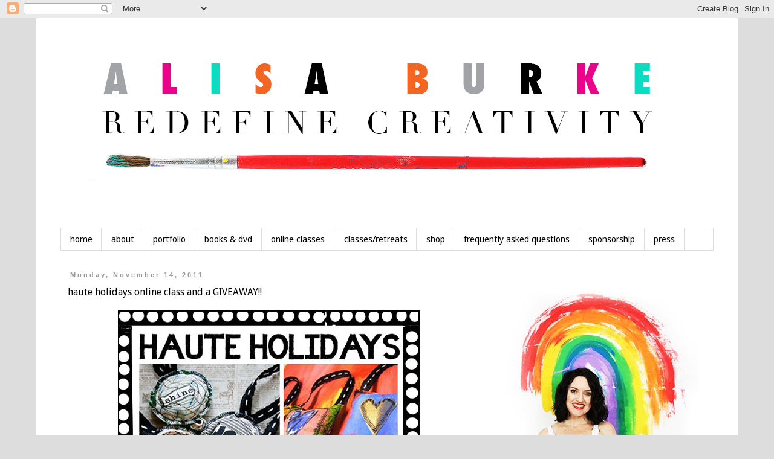

--- FILE ---
content_type: text/html; charset=UTF-8
request_url: https://alisaburke.blogspot.com/2011/11/haute-holidays-online-class-and.html?showComment=1321279360512
body_size: 63856
content:
<!DOCTYPE html>
<html class='v2' dir='ltr' xmlns='http://www.w3.org/1999/xhtml' xmlns:b='http://www.google.com/2005/gml/b' xmlns:data='http://www.google.com/2005/gml/data' xmlns:expr='http://www.google.com/2005/gml/expr'>
<head>
<link href='https://www.blogger.com/static/v1/widgets/4128112664-css_bundle_v2.css' rel='stylesheet' type='text/css'/>
<meta content='1bccdf01d8581c6733a1bd417db1ceab' name='p:domain_verify'/>
<meta content='width=1100' name='viewport'/>
<meta content='text/html; charset=UTF-8' http-equiv='Content-Type'/>
<meta content='blogger' name='generator'/>
<link href='https://alisaburke.blogspot.com/favicon.ico' rel='icon' type='image/x-icon'/>
<link href='https://alisaburke.blogspot.com/2011/11/haute-holidays-online-class-and.html' rel='canonical'/>
<link rel="alternate" type="application/atom+xml" title="alisaburke - Atom" href="https://alisaburke.blogspot.com/feeds/posts/default" />
<link rel="alternate" type="application/rss+xml" title="alisaburke - RSS" href="https://alisaburke.blogspot.com/feeds/posts/default?alt=rss" />
<link rel="service.post" type="application/atom+xml" title="alisaburke - Atom" href="https://www.blogger.com/feeds/15337568/posts/default" />

<link rel="alternate" type="application/atom+xml" title="alisaburke - Atom" href="https://alisaburke.blogspot.com/feeds/623844679283143671/comments/default" />
<!--Can't find substitution for tag [blog.ieCssRetrofitLinks]-->
<link href='http://farm7.static.flickr.com/6221/6342622419_feb5f236ed_b.jpg' rel='image_src'/>
<meta content='https://alisaburke.blogspot.com/2011/11/haute-holidays-online-class-and.html' property='og:url'/>
<meta content='haute holidays online class and a GIVEAWAY!!' property='og:title'/>
<meta content='With the holidays right around the corner I decided to &quot;re-release&quot; my Haute Holidays online class. I created this online class a couple of ...' property='og:description'/>
<meta content='https://lh3.googleusercontent.com/blogger_img_proxy/AEn0k_tJEwnZqex-P2IMQIdOh6QyvoUjY8yGsw-6Gp5W9IrKM8Fy3LtgmdDJnJMezIXLNq81ZUArqxCjG2dbfQ7NMFaAYuzJyn9uQq3_x5PVnJexJN3NdupPhSc1JI9ubciBJK4qsQ=w1200-h630-p-k-no-nu' property='og:image'/>
<title>alisaburke: haute holidays online class and a GIVEAWAY!!</title>
<style type='text/css'>@font-face{font-family:'Dancing Script';font-style:normal;font-weight:400;font-display:swap;src:url(//fonts.gstatic.com/s/dancingscript/v29/If2cXTr6YS-zF4S-kcSWSVi_sxjsohD9F50Ruu7BMSo3Rep8hNX6plRPjLo.woff2)format('woff2');unicode-range:U+0102-0103,U+0110-0111,U+0128-0129,U+0168-0169,U+01A0-01A1,U+01AF-01B0,U+0300-0301,U+0303-0304,U+0308-0309,U+0323,U+0329,U+1EA0-1EF9,U+20AB;}@font-face{font-family:'Dancing Script';font-style:normal;font-weight:400;font-display:swap;src:url(//fonts.gstatic.com/s/dancingscript/v29/If2cXTr6YS-zF4S-kcSWSVi_sxjsohD9F50Ruu7BMSo3ROp8hNX6plRPjLo.woff2)format('woff2');unicode-range:U+0100-02BA,U+02BD-02C5,U+02C7-02CC,U+02CE-02D7,U+02DD-02FF,U+0304,U+0308,U+0329,U+1D00-1DBF,U+1E00-1E9F,U+1EF2-1EFF,U+2020,U+20A0-20AB,U+20AD-20C0,U+2113,U+2C60-2C7F,U+A720-A7FF;}@font-face{font-family:'Dancing Script';font-style:normal;font-weight:400;font-display:swap;src:url(//fonts.gstatic.com/s/dancingscript/v29/If2cXTr6YS-zF4S-kcSWSVi_sxjsohD9F50Ruu7BMSo3Sup8hNX6plRP.woff2)format('woff2');unicode-range:U+0000-00FF,U+0131,U+0152-0153,U+02BB-02BC,U+02C6,U+02DA,U+02DC,U+0304,U+0308,U+0329,U+2000-206F,U+20AC,U+2122,U+2191,U+2193,U+2212,U+2215,U+FEFF,U+FFFD;}@font-face{font-family:'Droid Sans';font-style:normal;font-weight:400;font-display:swap;src:url(//fonts.gstatic.com/s/droidsans/v19/SlGVmQWMvZQIdix7AFxXkHNSbRYXags.woff2)format('woff2');unicode-range:U+0000-00FF,U+0131,U+0152-0153,U+02BB-02BC,U+02C6,U+02DA,U+02DC,U+0304,U+0308,U+0329,U+2000-206F,U+20AC,U+2122,U+2191,U+2193,U+2212,U+2215,U+FEFF,U+FFFD;}</style>
<style id='page-skin-1' type='text/css'><!--
/*
-----------------------------------------------
Blogger Template Style
Name:     Simple
Designer: Blogger
URL:      www.blogger.com
----------------------------------------------- */
/* Content
----------------------------------------------- */
body {
font: normal normal 12px Droid Sans;
color: #000000;
background: #dddddd none repeat scroll top left;
padding: 0 0 0 0;
}
html body .region-inner {
min-width: 0;
max-width: 100%;
width: auto;
}
h2 {
font-size: 22px;
}
a:link {
text-decoration:none;
color: #12ccac;
}
a:visited {
text-decoration:none;
color: #12ccac;
}
a:hover {
text-decoration:underline;
color: #eeeeee;
}
.body-fauxcolumn-outer .fauxcolumn-inner {
background: transparent none repeat scroll top left;
_background-image: none;
}
.body-fauxcolumn-outer .cap-top {
position: absolute;
z-index: 1;
height: 400px;
width: 100%;
}
.body-fauxcolumn-outer .cap-top .cap-left {
width: 100%;
background: transparent none repeat-x scroll top left;
_background-image: none;
}
.content-outer {
-moz-box-shadow: 0 0 0 rgba(0, 0, 0, .15);
-webkit-box-shadow: 0 0 0 rgba(0, 0, 0, .15);
-goog-ms-box-shadow: 0 0 0 #333333;
box-shadow: 0 0 0 rgba(0, 0, 0, .15);
margin-bottom: 1px;
}
.content-inner {
padding: 10px 40px;
}
.content-inner {
background-color: #ffffff;
}
/* Header
----------------------------------------------- */
.header-outer {
background: transparent none repeat-x scroll 0 -400px;
_background-image: none;
}
.Header h1 {
font: normal normal 40px Dancing Script;
color: #000000;
text-shadow: 0 0 0 rgba(0, 0, 0, .2);
}
.Header h1 a {
color: #000000;
}
.Header .description {
font-size: 18px;
color: #000000;
}
.header-inner .Header .titlewrapper {
padding: 22px 0;
}
.header-inner .Header .descriptionwrapper {
padding: 0 0;
}
/* Tabs
----------------------------------------------- */
.tabs-inner .section:first-child {
border-top: 0 solid #dddddd;
}
.tabs-inner .section:first-child ul {
margin-top: -1px;
border-top: 1px solid #dddddd;
border-left: 1px solid #dddddd;
border-right: 1px solid #dddddd;
}
.tabs-inner .widget ul {
background: #ffffff none repeat-x scroll 0 -800px;
_background-image: none;
border-bottom: 1px solid #dddddd;
margin-top: 0;
margin-left: -30px;
margin-right: -30px;
}
.tabs-inner .widget li a {
display: inline-block;
padding: .6em 1em;
font: normal normal 14.6px Droid Sans;
color: #000000;
border-left: 1px solid #ffffff;
border-right: 1px solid #dddddd;
}
.tabs-inner .widget li:first-child a {
border-left: none;
}
.tabs-inner .widget li.selected a, .tabs-inner .widget li a:hover {
color: #000000;
background-color: #ffffff;
text-decoration: none;
}
/* Columns
----------------------------------------------- */
.main-outer {
border-top: 0 solid transparent;
}
.fauxcolumn-left-outer .fauxcolumn-inner {
border-right: 1px solid transparent;
}
.fauxcolumn-right-outer .fauxcolumn-inner {
border-left: 1px solid transparent;
}
/* Headings
----------------------------------------------- */
div.widget > h2,
div.widget h2.title {
margin: 0 0 1em 0;
font: normal bold 11px 'Trebuchet MS',Trebuchet,Verdana,sans-serif;
color: #ffffff;
}
/* Widgets
----------------------------------------------- */
.widget .zippy {
color: #ffffff;
text-shadow: 2px 2px 1px rgba(0, 0, 0, .1);
}
.widget .popular-posts ul {
list-style: none;
}
/* Posts
----------------------------------------------- */
h2.date-header {
font: normal bold 11px Arial, Tahoma, Helvetica, FreeSans, sans-serif;
}
.date-header span {
background-color: #ffffff;
color: #999999;
padding: 0.4em;
letter-spacing: 3px;
margin: inherit;
}
.main-inner {
padding-top: 35px;
padding-bottom: 65px;
}
.main-inner .column-center-inner {
padding: 0 0;
}
.main-inner .column-center-inner .section {
margin: 0 1em;
}
.post {
margin: 0 0 45px 0;
}
h3.post-title, .comments h4 {
font: normal normal 16px Droid Sans;
margin: .75em 0 0;
}
.post-body {
font-size: 110%;
line-height: 1.4;
position: relative;
}
.post-body img, .post-body .tr-caption-container, .Profile img, .Image img,
.BlogList .item-thumbnail img {
padding: 2px;
background: #ffffff;
border: 1px solid #ffffff;
-moz-box-shadow: 1px 1px 5px rgba(0, 0, 0, .1);
-webkit-box-shadow: 1px 1px 5px rgba(0, 0, 0, .1);
box-shadow: 1px 1px 5px rgba(0, 0, 0, .1);
}
.post-body img, .post-body .tr-caption-container {
padding: 5px;
}
.post-body .tr-caption-container {
color: #ffffff;
}
.post-body .tr-caption-container img {
padding: 0;
background: transparent;
border: none;
-moz-box-shadow: 0 0 0 rgba(0, 0, 0, .1);
-webkit-box-shadow: 0 0 0 rgba(0, 0, 0, .1);
box-shadow: 0 0 0 rgba(0, 0, 0, .1);
}
.post-header {
margin: 0 0 1.5em;
line-height: 1.6;
font-size: 90%;
}
.post-footer {
margin: 20px -2px 0;
padding: 5px 10px;
color: #666666;
background-color: #eeeeee;
border-bottom: 1px solid #eeeeee;
line-height: 1.6;
font-size: 90%;
}
#comments .comment-author {
padding-top: 1.5em;
border-top: 1px solid transparent;
background-position: 0 1.5em;
}
#comments .comment-author:first-child {
padding-top: 0;
border-top: none;
}
.avatar-image-container {
margin: .2em 0 0;
}
#comments .avatar-image-container img {
border: 1px solid #ffffff;
}
/* Comments
----------------------------------------------- */
.comments .comments-content .icon.blog-author {
background-repeat: no-repeat;
background-image: url([data-uri]);
}
.comments .comments-content .loadmore a {
border-top: 1px solid #ffffff;
border-bottom: 1px solid #ffffff;
}
.comments .comment-thread.inline-thread {
background-color: #eeeeee;
}
.comments .continue {
border-top: 2px solid #ffffff;
}
/* Accents
---------------------------------------------- */
.section-columns td.columns-cell {
border-left: 1px solid transparent;
}
.blog-pager {
background: transparent url(//www.blogblog.com/1kt/simple/paging_dot.png) repeat-x scroll top center;
}
.blog-pager-older-link, .home-link,
.blog-pager-newer-link {
background-color: #ffffff;
padding: 5px;
}
.footer-outer {
border-top: 1px dashed #bbbbbb;
}
/* Mobile
----------------------------------------------- */
body.mobile  {
background-size: auto;
}
.mobile .body-fauxcolumn-outer {
background: transparent none repeat scroll top left;
}
.mobile .body-fauxcolumn-outer .cap-top {
background-size: 100% auto;
}
.mobile .content-outer {
-webkit-box-shadow: 0 0 3px rgba(0, 0, 0, .15);
box-shadow: 0 0 3px rgba(0, 0, 0, .15);
}
.mobile .tabs-inner .widget ul {
margin-left: 0;
margin-right: 0;
}
.mobile .post {
margin: 0;
}
.mobile .main-inner .column-center-inner .section {
margin: 0;
}
.mobile .date-header span {
padding: 0.1em 10px;
margin: 0 -10px;
}
.mobile h3.post-title {
margin: 0;
}
.mobile .blog-pager {
background: transparent none no-repeat scroll top center;
}
.mobile .footer-outer {
border-top: none;
}
.mobile .main-inner, .mobile .footer-inner {
background-color: #ffffff;
}
.mobile-index-contents {
color: #000000;
}
.mobile-link-button {
background-color: #12ccac;
}
.mobile-link-button a:link, .mobile-link-button a:visited {
color: #ffffff;
}
.mobile .tabs-inner .section:first-child {
border-top: none;
}
.mobile .tabs-inner .PageList .widget-content {
background-color: #ffffff;
color: #000000;
border-top: 1px solid #dddddd;
border-bottom: 1px solid #dddddd;
}
.mobile .tabs-inner .PageList .widget-content .pagelist-arrow {
border-left: 1px solid #dddddd;
}
.post-body img, .post-body .tr-caption-container, .ss, .Profile img, .Image img,
.BlogList .item-thumbnail img {
padding: none !important;
border: none !important;
background: none !important;
-moz-box-shadow: 0px 0px 0px transparent !important;
-webkit-box-shadow: 0px 0px 0px transparent !important;
box-shadow: 0px 0px 0px transparent !important;
}
--></style>
<style id='template-skin-1' type='text/css'><!--
body {
min-width: 1160px;
}
.content-outer, .content-fauxcolumn-outer, .region-inner {
min-width: 1160px;
max-width: 1160px;
_width: 1160px;
}
.main-inner .columns {
padding-left: 0px;
padding-right: 390px;
}
.main-inner .fauxcolumn-center-outer {
left: 0px;
right: 390px;
/* IE6 does not respect left and right together */
_width: expression(this.parentNode.offsetWidth -
parseInt("0px") -
parseInt("390px") + 'px');
}
.main-inner .fauxcolumn-left-outer {
width: 0px;
}
.main-inner .fauxcolumn-right-outer {
width: 390px;
}
.main-inner .column-left-outer {
width: 0px;
right: 100%;
margin-left: -0px;
}
.main-inner .column-right-outer {
width: 390px;
margin-right: -390px;
}
#layout {
min-width: 0;
}
#layout .content-outer {
min-width: 0;
width: 800px;
}
#layout .region-inner {
min-width: 0;
width: auto;
}
--></style>
<link href='https://www.blogger.com/dyn-css/authorization.css?targetBlogID=15337568&amp;zx=287dd4fe-899e-45a8-8cfc-f66b1088fccc' media='none' onload='if(media!=&#39;all&#39;)media=&#39;all&#39;' rel='stylesheet'/><noscript><link href='https://www.blogger.com/dyn-css/authorization.css?targetBlogID=15337568&amp;zx=287dd4fe-899e-45a8-8cfc-f66b1088fccc' rel='stylesheet'/></noscript>
<meta name='google-adsense-platform-account' content='ca-host-pub-1556223355139109'/>
<meta name='google-adsense-platform-domain' content='blogspot.com'/>

<!-- data-ad-client=ca-pub-3447087584393539 -->

</head>
<body class='loading variant-simplysimple'>
<div class='navbar section' id='navbar'><div class='widget Navbar' data-version='1' id='Navbar1'><script type="text/javascript">
    function setAttributeOnload(object, attribute, val) {
      if(window.addEventListener) {
        window.addEventListener('load',
          function(){ object[attribute] = val; }, false);
      } else {
        window.attachEvent('onload', function(){ object[attribute] = val; });
      }
    }
  </script>
<div id="navbar-iframe-container"></div>
<script type="text/javascript" src="https://apis.google.com/js/platform.js"></script>
<script type="text/javascript">
      gapi.load("gapi.iframes:gapi.iframes.style.bubble", function() {
        if (gapi.iframes && gapi.iframes.getContext) {
          gapi.iframes.getContext().openChild({
              url: 'https://www.blogger.com/navbar/15337568?po\x3d623844679283143671\x26origin\x3dhttps://alisaburke.blogspot.com',
              where: document.getElementById("navbar-iframe-container"),
              id: "navbar-iframe"
          });
        }
      });
    </script><script type="text/javascript">
(function() {
var script = document.createElement('script');
script.type = 'text/javascript';
script.src = '//pagead2.googlesyndication.com/pagead/js/google_top_exp.js';
var head = document.getElementsByTagName('head')[0];
if (head) {
head.appendChild(script);
}})();
</script>
</div></div>
<div class='body-fauxcolumns'>
<div class='fauxcolumn-outer body-fauxcolumn-outer'>
<div class='cap-top'>
<div class='cap-left'></div>
<div class='cap-right'></div>
</div>
<div class='fauxborder-left'>
<div class='fauxborder-right'></div>
<div class='fauxcolumn-inner'>
</div>
</div>
<div class='cap-bottom'>
<div class='cap-left'></div>
<div class='cap-right'></div>
</div>
</div>
</div>
<div class='content'>
<div class='content-fauxcolumns'>
<div class='fauxcolumn-outer content-fauxcolumn-outer'>
<div class='cap-top'>
<div class='cap-left'></div>
<div class='cap-right'></div>
</div>
<div class='fauxborder-left'>
<div class='fauxborder-right'></div>
<div class='fauxcolumn-inner'>
</div>
</div>
<div class='cap-bottom'>
<div class='cap-left'></div>
<div class='cap-right'></div>
</div>
</div>
</div>
<div class='content-outer'>
<div class='content-cap-top cap-top'>
<div class='cap-left'></div>
<div class='cap-right'></div>
</div>
<div class='fauxborder-left content-fauxborder-left'>
<div class='fauxborder-right content-fauxborder-right'></div>
<div class='content-inner'>
<header>
<div class='header-outer'>
<div class='header-cap-top cap-top'>
<div class='cap-left'></div>
<div class='cap-right'></div>
</div>
<div class='fauxborder-left header-fauxborder-left'>
<div class='fauxborder-right header-fauxborder-right'></div>
<div class='region-inner header-inner'>
<div class='header section' id='header'><div class='widget Header' data-version='1' id='Header1'>
<div id='header-inner'>
<a href='https://alisaburke.blogspot.com/' style='display: block'>
<img alt='alisaburke' height='338px; ' id='Header1_headerimg' src='https://blogger.googleusercontent.com/img/b/R29vZ2xl/AVvXsEiz75y78dnooEhheYf4m_xQUxsklsUGcDr1eRXuiqcqzKIXq21ZGC7kK4JHCZtc3BLZkxVeX76JbGVHOd6a7dR74_4yeYhIIlIXBuYcDnNJXsCDI-yi7uhi9c_RxHPt6OHxg_6jvw/s1600/alisa+burke+blog+header+2014.jpg' style='display: block' width='1048px; '/>
</a>
</div>
</div></div>
</div>
</div>
<div class='header-cap-bottom cap-bottom'>
<div class='cap-left'></div>
<div class='cap-right'></div>
</div>
</div>
</header>
<div class='tabs-outer'>
<div class='tabs-cap-top cap-top'>
<div class='cap-left'></div>
<div class='cap-right'></div>
</div>
<div class='fauxborder-left tabs-fauxborder-left'>
<div class='fauxborder-right tabs-fauxborder-right'></div>
<div class='region-inner tabs-inner'>
<div class='tabs section' id='crosscol'><div class='widget PageList' data-version='1' id='PageList1'>
<h2>Pages</h2>
<div class='widget-content'>
<ul>
<li>
<a href='https://alisaburke.blogspot.com/'>home</a>
</li>
<li>
<a href='https://alisaburke.blogspot.com/p/about.html'>about</a>
</li>
<li>
<a href='https://alisaburke.blogspot.com/p/newsletter.html'>portfolio</a>
</li>
<li>
<a href='https://alisaburke.blogspot.com/p/booksdvd.html'>books & dvd</a>
</li>
<li>
<a href='http://www.shopalisaburke.com/collections/online-classes'>online classes</a>
</li>
<li>
<a href='http://www.shopalisaburke.com/collections/retreats-and-classes'>classes/retreats</a>
</li>
<li>
<a href='http://www.shopalisaburke.com/'>shop</a>
</li>
<li>
<a href='https://alisaburke.blogspot.com/p/frequently-asked-questions.html'>frequently asked questions</a>
</li>
<li>
<a href='https://alisaburke.blogspot.com/p/sponsorship.html'>sponsorship</a>
</li>
<li>
<a href='https://alisaburke.blogspot.com/p/press.html'>press</a>
</li>
</ul>
<div class='clear'></div>
</div>
</div></div>
<div class='tabs no-items section' id='crosscol-overflow'></div>
</div>
</div>
<div class='tabs-cap-bottom cap-bottom'>
<div class='cap-left'></div>
<div class='cap-right'></div>
</div>
</div>
<div class='main-outer'>
<div class='main-cap-top cap-top'>
<div class='cap-left'></div>
<div class='cap-right'></div>
</div>
<div class='fauxborder-left main-fauxborder-left'>
<div class='fauxborder-right main-fauxborder-right'></div>
<div class='region-inner main-inner'>
<div class='columns fauxcolumns'>
<div class='fauxcolumn-outer fauxcolumn-center-outer'>
<div class='cap-top'>
<div class='cap-left'></div>
<div class='cap-right'></div>
</div>
<div class='fauxborder-left'>
<div class='fauxborder-right'></div>
<div class='fauxcolumn-inner'>
</div>
</div>
<div class='cap-bottom'>
<div class='cap-left'></div>
<div class='cap-right'></div>
</div>
</div>
<div class='fauxcolumn-outer fauxcolumn-left-outer'>
<div class='cap-top'>
<div class='cap-left'></div>
<div class='cap-right'></div>
</div>
<div class='fauxborder-left'>
<div class='fauxborder-right'></div>
<div class='fauxcolumn-inner'>
</div>
</div>
<div class='cap-bottom'>
<div class='cap-left'></div>
<div class='cap-right'></div>
</div>
</div>
<div class='fauxcolumn-outer fauxcolumn-right-outer'>
<div class='cap-top'>
<div class='cap-left'></div>
<div class='cap-right'></div>
</div>
<div class='fauxborder-left'>
<div class='fauxborder-right'></div>
<div class='fauxcolumn-inner'>
</div>
</div>
<div class='cap-bottom'>
<div class='cap-left'></div>
<div class='cap-right'></div>
</div>
</div>
<!-- corrects IE6 width calculation -->
<div class='columns-inner'>
<div class='column-center-outer'>
<div class='column-center-inner'>
<div class='main section' id='main'><div class='widget Blog' data-version='1' id='Blog1'>
<div class='blog-posts hfeed'>

          <div class="date-outer">
        
<h2 class='date-header'><span>Monday, November 14, 2011</span></h2>

          <div class="date-posts">
        
<div class='post-outer'>
<div class='post hentry' itemprop='blogPost' itemscope='itemscope' itemtype='http://schema.org/BlogPosting'>
<meta content='http://farm7.static.flickr.com/6221/6342622419_feb5f236ed_b.jpg' itemprop='image_url'/>
<meta content='15337568' itemprop='blogId'/>
<meta content='623844679283143671' itemprop='postId'/>
<a name='623844679283143671'></a>
<h3 class='post-title entry-title' itemprop='name'>
haute holidays online class and a GIVEAWAY!!
</h3>
<div class='post-header'>
<div class='post-header-line-1'></div>
</div>
<div class='post-body entry-content' id='post-body-623844679283143671' itemprop='description articleBody'>
<div style="text-align: center;"><a href="http://www.flickr.com/photos/80985976@N00/6342622419/" title="hh2 by mealisab, on Flickr"><img alt="hh2" height="732" src="https://lh3.googleusercontent.com/blogger_img_proxy/AEn0k_tJEwnZqex-P2IMQIdOh6QyvoUjY8yGsw-6Gp5W9IrKM8Fy3LtgmdDJnJMezIXLNq81ZUArqxCjG2dbfQ7NMFaAYuzJyn9uQq3_x5PVnJexJN3NdupPhSc1JI9ubciBJK4qsQ=s0-d" width="500"></a></div><div style="text-align: center;"><span class="Apple-style-span" style="font-family: 'trebuchet ms'; font-size: small; ">With the holidays right around the corner I decided to "re-release" my Haute Holidays online class. I created this online class a couple of years ago and recently spent some time updating and adding some new projects and inspiration. It is a little different from my other online classes because it is all project based- lots and lots of projects to inspire!</span></div><div style="text-align: center;"><span class="Apple-style-span"><br /></span></div><div style="text-align: center;"><b style="line-height: 20px; background-color: rgb(255, 255, 255); "><span class="Apple-style-span"><span class="Apple-style-span" style="font-weight: normal; line-height: 16px; "><div><br /></div></span></span></b></div><div style="text-align: center;"><a href="http://www.flickr.com/photos/80985976@N00/6338271906/" title="IMG_2984 by mealisab, on Flickr"><img alt="IMG_2984" height="750" src="https://lh3.googleusercontent.com/blogger_img_proxy/AEn0k_s5v5X1kb6ENIc4Tuhoszfs2t-QNmm6m8gNucIV58phrVo3-4RaCxTnqw_QtIgpJj1C_bTDYuSqraGnXBpQVpfyrryZ65x0MRBOrQLAhwX5xwy1b-TizcUt4OzhlrZN1nF1uA=s0-d" width="500"></a></div><div style="text-align: center;"><b style="line-height: 20px; background-color: rgb(255, 255, 255); "><span class="Apple-style-span"><span class="Apple-style-span" style="font-weight: normal; line-height: 16px; "><div><span class="Apple-style-span">This class will motivate you to create your own stylish handmade holiday! You will learn simple and easy techniques, unique projects that incorporate paint, fabric, recycled materials, motivation to spend little or no money on decorations and gifts. A variety of videos, projects, photos and inspiration to start creating your own haute holiday!</span></div><div><span class="Apple-style-span"><br /></span></div><div><span class="Apple-style-span"><br /></span></div></span></span></b></div><div style="text-align: center;"><a href="http://www.flickr.com/photos/80985976@N00/6343391720/" title="IMG_3419 by mealisab, on Flickr"><img alt="IMG_3419" height="375" src="https://lh3.googleusercontent.com/blogger_img_proxy/AEn0k_t9dJe7o2X7E0vHbl88eS7Sw1JkzfHxGGlGAjkBV9y89Wu134OBeIhm-V5u4b7Ki2Ns3EVr7EfcaovsKSP-iVEmiDPKvxwm9c8J2wudeyKIntb6zRaov0IYuxLnaEqANEU=s0-d" width="500"></a></div><div style="text-align: center;"><br /></div><div style="text-align: center;"><span class="Apple-style-span">Registration for Haute Holidays starts TODAY and the class goes live this Friday, November 18th</span></div><div style="text-align: center;"><span class="Apple-style-span"><br /></span></div><div style="text-align: center;"><span class="Apple-style-span">I am offering the class at a reduced price- $40.00 this holiday season.</span></div><div style="text-align: center;"><span class="Apple-style-span"><br /></span></div><div style="text-align: center;"><span class="Apple-style-span">For all the details and to register hop on over to my <a href="http://www.shopalisaburke.com/collections/online-classes/products/haute-holidays-online-class">online shop</a></span></div><div style="text-align: center;"><span class="Apple-style-span"><br /></span></div><div style="text-align: center;"><span class="Apple-style-span"><br /></span></div><div style="text-align: center;"><span class="Apple-style-span">AND as a bonus I will be giving away 3 free spots in the class-</span></div><div style="text-align: center;"><span class="Apple-style-span"><br /></span></div><div style="text-align: center;"><span class="Apple-style-span">To enter leave me a comment</span></div><div style="text-align: center;"><span class="Apple-style-span" style="font-family: 'trebuchet ms'; font-size: small; ">Tell me your favorite things to create for the holidays.</span></div><div style="text-align: center;"><span class="Apple-style-span" style="font-family: 'trebuchet ms'; font-size: small; ">I will draw three winners and announce them later this this week. </span></div><div style="text-align: center;"><span class="Apple-style-span" style="font-family: 'trebuchet ms'; font-size: small; "><br /></span></div><div style="text-align: center;"><span class="Apple-style-span" style="font-family: 'trebuchet ms'; font-size: small; "><i>Important Note- if you registered for Haute Holidays in the past- email me and I will give you access back into the class.</i></span></div><div style="text-align: center;"><br /></div>
<div style='clear: both;'></div>
</div>
<div class='post-footer'>
<div class='post-footer-line post-footer-line-1'><span class='post-author vcard'>
Posted by
<span class='fn' itemprop='author' itemscope='itemscope' itemtype='http://schema.org/Person'>
<meta content='https://www.blogger.com/profile/02530329745687053976' itemprop='url'/>
<a class='g-profile' href='https://www.blogger.com/profile/02530329745687053976' rel='author' title='author profile'>
<span itemprop='name'>Alisa Burke</span>
</a>
</span>
</span>
<span class='post-timestamp'>
at
<meta content='https://alisaburke.blogspot.com/2011/11/haute-holidays-online-class-and.html' itemprop='url'/>
<a class='timestamp-link' href='https://alisaburke.blogspot.com/2011/11/haute-holidays-online-class-and.html' rel='bookmark' title='permanent link'><abbr class='published' itemprop='datePublished' title='2011-11-14T01:02:00-08:00'>1:02 AM</abbr></a>
</span>
<span class='post-comment-link'>
</span>
<span class='post-icons'>
<span class='item-action'>
<a href='https://www.blogger.com/email-post/15337568/623844679283143671' title='Email Post'>
<img alt="" class="icon-action" height="13" src="//img1.blogblog.com/img/icon18_email.gif" width="18">
</a>
</span>
<span class='item-control blog-admin pid-415779720'>
<a href='https://www.blogger.com/post-edit.g?blogID=15337568&postID=623844679283143671&from=pencil' title='Edit Post'>
<img alt='' class='icon-action' height='18' src='https://resources.blogblog.com/img/icon18_edit_allbkg.gif' width='18'/>
</a>
</span>
</span>
<div class='post-share-buttons goog-inline-block'>
<a class='goog-inline-block share-button sb-email' href='https://www.blogger.com/share-post.g?blogID=15337568&postID=623844679283143671&target=email' target='_blank' title='Email This'><span class='share-button-link-text'>Email This</span></a><a class='goog-inline-block share-button sb-blog' href='https://www.blogger.com/share-post.g?blogID=15337568&postID=623844679283143671&target=blog' onclick='window.open(this.href, "_blank", "height=270,width=475"); return false;' target='_blank' title='BlogThis!'><span class='share-button-link-text'>BlogThis!</span></a><a class='goog-inline-block share-button sb-twitter' href='https://www.blogger.com/share-post.g?blogID=15337568&postID=623844679283143671&target=twitter' target='_blank' title='Share to X'><span class='share-button-link-text'>Share to X</span></a><a class='goog-inline-block share-button sb-facebook' href='https://www.blogger.com/share-post.g?blogID=15337568&postID=623844679283143671&target=facebook' onclick='window.open(this.href, "_blank", "height=430,width=640"); return false;' target='_blank' title='Share to Facebook'><span class='share-button-link-text'>Share to Facebook</span></a><a class='goog-inline-block share-button sb-pinterest' href='https://www.blogger.com/share-post.g?blogID=15337568&postID=623844679283143671&target=pinterest' target='_blank' title='Share to Pinterest'><span class='share-button-link-text'>Share to Pinterest</span></a>
</div>
</div>
<div class='post-footer-line post-footer-line-2'><span class='post-labels'>
</span>
</div>
<div class='post-footer-line post-footer-line-3'></div>
</div>
</div>
<div class='comments' id='comments'>
<a name='comments'></a>
<h4>225 comments:</h4>
<span class='paging-control-container'>
1 &ndash; 200 of 225

            &#160;
            <a class='paging-control' href='https://alisaburke.blogspot.com/2011/11/haute-holidays-online-class-and.html?commentPage=2'>Newer&rsaquo;</a>
            &#160;
            <a class='paging-control' href='https://alisaburke.blogspot.com/2011/11/haute-holidays-online-class-and.html?commentPage=2'>Newest&raquo;</a>
</span>
<div id='Blog1_comments-block-wrapper'>
<dl class='avatar-comment-indent' id='comments-block'>
<dt class='comment-author ' id='c4464861782987477939'>
<a name='c4464861782987477939'></a>
<div class="avatar-image-container vcard"><span dir="ltr"><a href="https://www.blogger.com/profile/11908580469589046110" target="" rel="nofollow" onclick="" class="avatar-hovercard" id="av-4464861782987477939-11908580469589046110"><img src="https://resources.blogblog.com/img/blank.gif" width="35" height="35" class="delayLoad" style="display: none;" longdesc="//blogger.googleusercontent.com/img/b/R29vZ2xl/AVvXsEgsT_Gvti4CNu8AMVgP5K-0r3NpCDPkTP0HRppe9i966zbxcMVm9U2wCx5joIfDInwuc_1Xs--9WLlM-Snz0JbOOrcVl-blhutg7mmJnfwgiX0zQb0CvZO3HYCg15Hkyig/s45-c/SL271988.JPG" alt="" title="OnePerfectDay">

<noscript><img src="//blogger.googleusercontent.com/img/b/R29vZ2xl/AVvXsEgsT_Gvti4CNu8AMVgP5K-0r3NpCDPkTP0HRppe9i966zbxcMVm9U2wCx5joIfDInwuc_1Xs--9WLlM-Snz0JbOOrcVl-blhutg7mmJnfwgiX0zQb0CvZO3HYCg15Hkyig/s45-c/SL271988.JPG" width="35" height="35" class="photo" alt=""></noscript></a></span></div>
<a href='https://www.blogger.com/profile/11908580469589046110' rel='nofollow'>OnePerfectDay</a>
said...
</dt>
<dd class='comment-body' id='Blog1_cmt-4464861782987477939'>
<p>
I&#39;m totally in love with those ornaments in the picture!<br />Tha class sounds like lots of fun!!<br />Thanks for the give-away!
</p>
</dd>
<dd class='comment-footer'>
<span class='comment-timestamp'>
<a href='https://alisaburke.blogspot.com/2011/11/haute-holidays-online-class-and.html?showComment=1321261578921#c4464861782987477939' title='comment permalink'>
1:06 AM
</a>
<span class='item-control blog-admin pid-26145207'>
<a class='comment-delete' href='https://www.blogger.com/comment/delete/15337568/4464861782987477939' title='Delete Comment'>
<img src='https://resources.blogblog.com/img/icon_delete13.gif'/>
</a>
</span>
</span>
</dd>
<dt class='comment-author ' id='c5141815517325659315'>
<a name='c5141815517325659315'></a>
<div class="avatar-image-container vcard"><span dir="ltr"><a href="https://www.blogger.com/profile/01635527270465310032" target="" rel="nofollow" onclick="" class="avatar-hovercard" id="av-5141815517325659315-01635527270465310032"><img src="https://resources.blogblog.com/img/blank.gif" width="35" height="35" class="delayLoad" style="display: none;" longdesc="//blogger.googleusercontent.com/img/b/R29vZ2xl/AVvXsEjonOqYN6IeqqnYjnoX2f6SLgNN_OnHBjbkStTo6LAE8j78Esog4W103a9Aq6_QNwEPafUa8dquBhAweZfHngSPRao-uQrGNEO58S09QW0c6CnPxukKIlIoixjgCJUQoA/s45-c/*" alt="" title="stacy">

<noscript><img src="//blogger.googleusercontent.com/img/b/R29vZ2xl/AVvXsEjonOqYN6IeqqnYjnoX2f6SLgNN_OnHBjbkStTo6LAE8j78Esog4W103a9Aq6_QNwEPafUa8dquBhAweZfHngSPRao-uQrGNEO58S09QW0c6CnPxukKIlIoixjgCJUQoA/s45-c/*" width="35" height="35" class="photo" alt=""></noscript></a></span></div>
<a href='https://www.blogger.com/profile/01635527270465310032' rel='nofollow'>stacy</a>
said...
</dt>
<dd class='comment-body' id='Blog1_cmt-5141815517325659315'>
<p>
I love the ornaments!  One of my favorite things to create for the holidays, though, are edible... cookies!<br />Stacy
</p>
</dd>
<dd class='comment-footer'>
<span class='comment-timestamp'>
<a href='https://alisaburke.blogspot.com/2011/11/haute-holidays-online-class-and.html?showComment=1321262420552#c5141815517325659315' title='comment permalink'>
1:20 AM
</a>
<span class='item-control blog-admin pid-891645593'>
<a class='comment-delete' href='https://www.blogger.com/comment/delete/15337568/5141815517325659315' title='Delete Comment'>
<img src='https://resources.blogblog.com/img/icon_delete13.gif'/>
</a>
</span>
</span>
</dd>
<dt class='comment-author ' id='c6783240442217751031'>
<a name='c6783240442217751031'></a>
<div class="avatar-image-container avatar-stock"><span dir="ltr"><a href="http://einmaedchenfueralles.wordpress.com" target="" rel="nofollow" onclick=""><img src="//resources.blogblog.com/img/blank.gif" width="35" height="35" alt="" title="lovesonic">

</a></span></div>
<a href='http://einmaedchenfueralles.wordpress.com' rel='nofollow'>lovesonic</a>
said...
</dt>
<dd class='comment-body' id='Blog1_cmt-6783240442217751031'>
<p>
my favorite thing must be the anticipation of Christmas
</p>
</dd>
<dd class='comment-footer'>
<span class='comment-timestamp'>
<a href='https://alisaburke.blogspot.com/2011/11/haute-holidays-online-class-and.html?showComment=1321262840315#c6783240442217751031' title='comment permalink'>
1:27 AM
</a>
<span class='item-control blog-admin pid-451333384'>
<a class='comment-delete' href='https://www.blogger.com/comment/delete/15337568/6783240442217751031' title='Delete Comment'>
<img src='https://resources.blogblog.com/img/icon_delete13.gif'/>
</a>
</span>
</span>
</dd>
<dt class='comment-author ' id='c8991352010073743218'>
<a name='c8991352010073743218'></a>
<div class="avatar-image-container avatar-stock"><span dir="ltr"><a href="https://www.blogger.com/profile/04308677393790028273" target="" rel="nofollow" onclick="" class="avatar-hovercard" id="av-8991352010073743218-04308677393790028273"><img src="//www.blogger.com/img/blogger_logo_round_35.png" width="35" height="35" alt="" title="Zuza">

</a></span></div>
<a href='https://www.blogger.com/profile/04308677393790028273' rel='nofollow'>Zuza</a>
said...
</dt>
<dd class='comment-body' id='Blog1_cmt-8991352010073743218'>
<p>
The class sounds great. My favourite thing for Christmas is making ornaments with my son. So much fun :)
</p>
</dd>
<dd class='comment-footer'>
<span class='comment-timestamp'>
<a href='https://alisaburke.blogspot.com/2011/11/haute-holidays-online-class-and.html?showComment=1321262933334#c8991352010073743218' title='comment permalink'>
1:28 AM
</a>
<span class='item-control blog-admin pid-338969766'>
<a class='comment-delete' href='https://www.blogger.com/comment/delete/15337568/8991352010073743218' title='Delete Comment'>
<img src='https://resources.blogblog.com/img/icon_delete13.gif'/>
</a>
</span>
</span>
</dd>
<dt class='comment-author ' id='c1116698496756759878'>
<a name='c1116698496756759878'></a>
<div class="avatar-image-container vcard"><span dir="ltr"><a href="https://www.blogger.com/profile/13648765660513843589" target="" rel="nofollow" onclick="" class="avatar-hovercard" id="av-1116698496756759878-13648765660513843589"><img src="https://resources.blogblog.com/img/blank.gif" width="35" height="35" class="delayLoad" style="display: none;" longdesc="//1.bp.blogspot.com/-G42KNsFKboQ/TfNtdPbLW4I/AAAAAAAAA1E/VtiLkuHw5f8/s35/more%25252BPIXIE%25252B003.JPG" alt="" title="Pam">

<noscript><img src="//1.bp.blogspot.com/-G42KNsFKboQ/TfNtdPbLW4I/AAAAAAAAA1E/VtiLkuHw5f8/s35/more%25252BPIXIE%25252B003.JPG" width="35" height="35" class="photo" alt=""></noscript></a></span></div>
<a href='https://www.blogger.com/profile/13648765660513843589' rel='nofollow'>Pam</a>
said...
</dt>
<dd class='comment-body' id='Blog1_cmt-1116698496756759878'>
<p>
I love to create individualized cards and wrappings--so much fun to personalize the outside of a package!
</p>
</dd>
<dd class='comment-footer'>
<span class='comment-timestamp'>
<a href='https://alisaburke.blogspot.com/2011/11/haute-holidays-online-class-and.html?showComment=1321263143797#c1116698496756759878' title='comment permalink'>
1:32 AM
</a>
<span class='item-control blog-admin pid-1695118816'>
<a class='comment-delete' href='https://www.blogger.com/comment/delete/15337568/1116698496756759878' title='Delete Comment'>
<img src='https://resources.blogblog.com/img/icon_delete13.gif'/>
</a>
</span>
</span>
</dd>
<dt class='comment-author ' id='c5147162446647944117'>
<a name='c5147162446647944117'></a>
<div class="avatar-image-container vcard"><span dir="ltr"><a href="https://www.blogger.com/profile/07630980569990135948" target="" rel="nofollow" onclick="" class="avatar-hovercard" id="av-5147162446647944117-07630980569990135948"><img src="https://resources.blogblog.com/img/blank.gif" width="35" height="35" class="delayLoad" style="display: none;" longdesc="//blogger.googleusercontent.com/img/b/R29vZ2xl/AVvXsEguW09nX_FkLwED508iUqDywcjye6hMbU9yebjJQfy4bGmBuJ7DrwIRTnMqtXXcjgWA_uKMUzvE19O2MhUzVitz4ifaTj4j2jwq_-FDnEkkmXQefPAjOUGnWTtrQxtnoQ/s45-c/IMG_8053-1.jpg" alt="" title="Barnicles">

<noscript><img src="//blogger.googleusercontent.com/img/b/R29vZ2xl/AVvXsEguW09nX_FkLwED508iUqDywcjye6hMbU9yebjJQfy4bGmBuJ7DrwIRTnMqtXXcjgWA_uKMUzvE19O2MhUzVitz4ifaTj4j2jwq_-FDnEkkmXQefPAjOUGnWTtrQxtnoQ/s45-c/IMG_8053-1.jpg" width="35" height="35" class="photo" alt=""></noscript></a></span></div>
<a href='https://www.blogger.com/profile/07630980569990135948' rel='nofollow'>Barnicles</a>
said...
</dt>
<dd class='comment-body' id='Blog1_cmt-5147162446647944117'>
<p>
Can i be annoying and point out it says favourite twice? <br />&quot;tell me your favorite Tell me your favorite&quot;<br />:)<br /><br />so my favourite favourite chrismas create is popcorn threaded for the tree and making spiced apple juice!<br /><br />B
</p>
</dd>
<dd class='comment-footer'>
<span class='comment-timestamp'>
<a href='https://alisaburke.blogspot.com/2011/11/haute-holidays-online-class-and.html?showComment=1321263483720#c5147162446647944117' title='comment permalink'>
1:38 AM
</a>
<span class='item-control blog-admin pid-1172491320'>
<a class='comment-delete' href='https://www.blogger.com/comment/delete/15337568/5147162446647944117' title='Delete Comment'>
<img src='https://resources.blogblog.com/img/icon_delete13.gif'/>
</a>
</span>
</span>
</dd>
<dt class='comment-author ' id='c3078923790235956611'>
<a name='c3078923790235956611'></a>
<div class="avatar-image-container avatar-stock"><span dir="ltr"><a href="http://meetthecohens.com" target="" rel="nofollow" onclick=""><img src="//resources.blogblog.com/img/blank.gif" width="35" height="35" alt="" title="Francesca">

</a></span></div>
<a href='http://meetthecohens.com' rel='nofollow'>Francesca</a>
said...
</dt>
<dd class='comment-body' id='Blog1_cmt-3078923790235956611'>
<p>
My favorite ornament is the flower wreath I used to create with my florist every year in Torino, This year we are in Israel and I will make one alone, hopefully with the help of your class!<br />Thanks for the give-away.
</p>
</dd>
<dd class='comment-footer'>
<span class='comment-timestamp'>
<a href='https://alisaburke.blogspot.com/2011/11/haute-holidays-online-class-and.html?showComment=1321263554186#c3078923790235956611' title='comment permalink'>
1:39 AM
</a>
<span class='item-control blog-admin pid-451333384'>
<a class='comment-delete' href='https://www.blogger.com/comment/delete/15337568/3078923790235956611' title='Delete Comment'>
<img src='https://resources.blogblog.com/img/icon_delete13.gif'/>
</a>
</span>
</span>
</dd>
<dt class='comment-author ' id='c5729983296878227825'>
<a name='c5729983296878227825'></a>
<div class="avatar-image-container vcard"><span dir="ltr"><a href="https://www.blogger.com/profile/00543929272447683562" target="" rel="nofollow" onclick="" class="avatar-hovercard" id="av-5729983296878227825-00543929272447683562"><img src="https://resources.blogblog.com/img/blank.gif" width="35" height="35" class="delayLoad" style="display: none;" longdesc="//blogger.googleusercontent.com/img/b/R29vZ2xl/AVvXsEhG10v1WBnl1ExcMbilxWF8hsC4uTh0dQIHcLCCfHpUyAvaeO8pywdkmimb_2JjOJvV0v8_OkoY8TUEz7_jI7NdHRODOnzzJLKVkfg0r-e18RY44kb3ksoAIJLbkk-ISy8/s45-c/145.jpg" alt="" title="Lena">

<noscript><img src="//blogger.googleusercontent.com/img/b/R29vZ2xl/AVvXsEhG10v1WBnl1ExcMbilxWF8hsC4uTh0dQIHcLCCfHpUyAvaeO8pywdkmimb_2JjOJvV0v8_OkoY8TUEz7_jI7NdHRODOnzzJLKVkfg0r-e18RY44kb3ksoAIJLbkk-ISy8/s45-c/145.jpg" width="35" height="35" class="photo" alt=""></noscript></a></span></div>
<a href='https://www.blogger.com/profile/00543929272447683562' rel='nofollow'>Lena</a>
said...
</dt>
<dd class='comment-body' id='Blog1_cmt-5729983296878227825'>
<p>
I love make christmas cards and mobiles :)
</p>
</dd>
<dd class='comment-footer'>
<span class='comment-timestamp'>
<a href='https://alisaburke.blogspot.com/2011/11/haute-holidays-online-class-and.html?showComment=1321264115029#c5729983296878227825' title='comment permalink'>
1:48 AM
</a>
<span class='item-control blog-admin pid-916300838'>
<a class='comment-delete' href='https://www.blogger.com/comment/delete/15337568/5729983296878227825' title='Delete Comment'>
<img src='https://resources.blogblog.com/img/icon_delete13.gif'/>
</a>
</span>
</span>
</dd>
<dt class='comment-author ' id='c2260480059621542917'>
<a name='c2260480059621542917'></a>
<div class="avatar-image-container vcard"><span dir="ltr"><a href="https://www.blogger.com/profile/04758280304985620260" target="" rel="nofollow" onclick="" class="avatar-hovercard" id="av-2260480059621542917-04758280304985620260"><img src="https://resources.blogblog.com/img/blank.gif" width="35" height="35" class="delayLoad" style="display: none;" longdesc="//blogger.googleusercontent.com/img/b/R29vZ2xl/AVvXsEipkqYaM7vN4JRaE8jpWuKVpyDLRVZzlSj6D8AOSYxj0QhldxtuqSGXuCm_x3BwY8xMSLMhm0-o4q6QhvnSwJcyPcI6gTn2ZdrPgi9RTEmeXI-CtR_m-danADwKyFU2jfI/s45-c/*" alt="" title="Ariadne">

<noscript><img src="//blogger.googleusercontent.com/img/b/R29vZ2xl/AVvXsEipkqYaM7vN4JRaE8jpWuKVpyDLRVZzlSj6D8AOSYxj0QhldxtuqSGXuCm_x3BwY8xMSLMhm0-o4q6QhvnSwJcyPcI6gTn2ZdrPgi9RTEmeXI-CtR_m-danADwKyFU2jfI/s45-c/*" width="35" height="35" class="photo" alt=""></noscript></a></span></div>
<a href='https://www.blogger.com/profile/04758280304985620260' rel='nofollow'>Ariadne</a>
said...
</dt>
<dd class='comment-body' id='Blog1_cmt-2260480059621542917'>
<p>
I love making handmade ornaments and especially cross stitched cards!AriadnefromGreece!
</p>
</dd>
<dd class='comment-footer'>
<span class='comment-timestamp'>
<a href='https://alisaburke.blogspot.com/2011/11/haute-holidays-online-class-and.html?showComment=1321264376051#c2260480059621542917' title='comment permalink'>
1:52 AM
</a>
<span class='item-control blog-admin pid-416673216'>
<a class='comment-delete' href='https://www.blogger.com/comment/delete/15337568/2260480059621542917' title='Delete Comment'>
<img src='https://resources.blogblog.com/img/icon_delete13.gif'/>
</a>
</span>
</span>
</dd>
<dt class='comment-author ' id='c7549140249096625943'>
<a name='c7549140249096625943'></a>
<div class="avatar-image-container avatar-stock"><span dir="ltr"><a href="http://twitter.com/web_promo" target="" rel="nofollow" onclick=""><img src="//resources.blogblog.com/img/blank.gif" width="35" height="35" alt="" title="webpromo">

</a></span></div>
<a href='http://twitter.com/web_promo' rel='nofollow'>webpromo</a>
said...
</dt>
<dd class='comment-body' id='Blog1_cmt-7549140249096625943'>
<p>
Its a very good post. I was very pleased to find this site
</p>
</dd>
<dd class='comment-footer'>
<span class='comment-timestamp'>
<a href='https://alisaburke.blogspot.com/2011/11/haute-holidays-online-class-and.html?showComment=1321266088213#c7549140249096625943' title='comment permalink'>
2:21 AM
</a>
<span class='item-control blog-admin pid-451333384'>
<a class='comment-delete' href='https://www.blogger.com/comment/delete/15337568/7549140249096625943' title='Delete Comment'>
<img src='https://resources.blogblog.com/img/icon_delete13.gif'/>
</a>
</span>
</span>
</dd>
<dt class='comment-author ' id='c6145218179213427647'>
<a name='c6145218179213427647'></a>
<div class="avatar-image-container vcard"><span dir="ltr"><a href="https://www.blogger.com/profile/13807733651747236641" target="" rel="nofollow" onclick="" class="avatar-hovercard" id="av-6145218179213427647-13807733651747236641"><img src="https://resources.blogblog.com/img/blank.gif" width="35" height="35" class="delayLoad" style="display: none;" longdesc="//2.bp.blogspot.com/-kWEReCYFw_U/UKRtzK8XPTI/AAAAAAAAARc/omQmI2vCGNU/s35/Chrysanthemum.jpg" alt="" title="Jules">

<noscript><img src="//2.bp.blogspot.com/-kWEReCYFw_U/UKRtzK8XPTI/AAAAAAAAARc/omQmI2vCGNU/s35/Chrysanthemum.jpg" width="35" height="35" class="photo" alt=""></noscript></a></span></div>
<a href='https://www.blogger.com/profile/13807733651747236641' rel='nofollow'>Jules</a>
said...
</dt>
<dd class='comment-body' id='Blog1_cmt-6145218179213427647'>
<p>
I usually make things centered around photographs, frames and ornaments. Would love a spot in your workshop.
</p>
</dd>
<dd class='comment-footer'>
<span class='comment-timestamp'>
<a href='https://alisaburke.blogspot.com/2011/11/haute-holidays-online-class-and.html?showComment=1321266214644#c6145218179213427647' title='comment permalink'>
2:23 AM
</a>
<span class='item-control blog-admin pid-559820453'>
<a class='comment-delete' href='https://www.blogger.com/comment/delete/15337568/6145218179213427647' title='Delete Comment'>
<img src='https://resources.blogblog.com/img/icon_delete13.gif'/>
</a>
</span>
</span>
</dd>
<dt class='comment-author ' id='c2045779562462579737'>
<a name='c2045779562462579737'></a>
<div class="avatar-image-container vcard"><span dir="ltr"><a href="https://www.blogger.com/profile/06083419708095417207" target="" rel="nofollow" onclick="" class="avatar-hovercard" id="av-2045779562462579737-06083419708095417207"><img src="https://resources.blogblog.com/img/blank.gif" width="35" height="35" class="delayLoad" style="display: none;" longdesc="//blogger.googleusercontent.com/img/b/R29vZ2xl/AVvXsEh_DOAlFmX2BZM241K9Ehbb36iOiQpvVS7NAM1SZcCTlyYQmvUbsC00mI_L0KjwNafA6L1Wure7deAjP2tKGutfvudzcQny-eWKlVEkLXRrb2Jq0fNpw3_KJ668Ww9OAw/s45-c/DSC_7306aaa.jpg" alt="" title="bensedin art">

<noscript><img src="//blogger.googleusercontent.com/img/b/R29vZ2xl/AVvXsEh_DOAlFmX2BZM241K9Ehbb36iOiQpvVS7NAM1SZcCTlyYQmvUbsC00mI_L0KjwNafA6L1Wure7deAjP2tKGutfvudzcQny-eWKlVEkLXRrb2Jq0fNpw3_KJ668Ww9OAw/s45-c/DSC_7306aaa.jpg" width="35" height="35" class="photo" alt=""></noscript></a></span></div>
<a href='https://www.blogger.com/profile/06083419708095417207' rel='nofollow'>bensedin art</a>
said...
</dt>
<dd class='comment-body' id='Blog1_cmt-2045779562462579737'>
<p>
One of my favorites things to create are ornaments, frames and individualized wrappings!
</p>
</dd>
<dd class='comment-footer'>
<span class='comment-timestamp'>
<a href='https://alisaburke.blogspot.com/2011/11/haute-holidays-online-class-and.html?showComment=1321266705018#c2045779562462579737' title='comment permalink'>
2:31 AM
</a>
<span class='item-control blog-admin pid-1619026767'>
<a class='comment-delete' href='https://www.blogger.com/comment/delete/15337568/2045779562462579737' title='Delete Comment'>
<img src='https://resources.blogblog.com/img/icon_delete13.gif'/>
</a>
</span>
</span>
</dd>
<dt class='comment-author ' id='c9206897147053557200'>
<a name='c9206897147053557200'></a>
<div class="avatar-image-container vcard"><span dir="ltr"><a href="https://www.blogger.com/profile/13903140012317781606" target="" rel="nofollow" onclick="" class="avatar-hovercard" id="av-9206897147053557200-13903140012317781606"><img src="https://resources.blogblog.com/img/blank.gif" width="35" height="35" class="delayLoad" style="display: none;" longdesc="//blogger.googleusercontent.com/img/b/R29vZ2xl/AVvXsEgdJMG42O-P9yBlTLF4QC17OqPdbGhFhmsjjw6ty4eccRyfD7cxwU-8UyL2p6DVgGb_PHgqfyohja6VgYT01rL9Lgik004w02z9wnj6HSklb31j_iG_3W4r4XuHYtT23PQ/s45-c/pommes.JPG" alt="" title="papelhilo">

<noscript><img src="//blogger.googleusercontent.com/img/b/R29vZ2xl/AVvXsEgdJMG42O-P9yBlTLF4QC17OqPdbGhFhmsjjw6ty4eccRyfD7cxwU-8UyL2p6DVgGb_PHgqfyohja6VgYT01rL9Lgik004w02z9wnj6HSklb31j_iG_3W4r4XuHYtT23PQ/s45-c/pommes.JPG" width="35" height="35" class="photo" alt=""></noscript></a></span></div>
<a href='https://www.blogger.com/profile/13903140012317781606' rel='nofollow'>papelhilo</a>
said...
</dt>
<dd class='comment-body' id='Blog1_cmt-9206897147053557200'>
<p>
I love everything hand-made to prepare : yummy meals, ornaments, and gifts for everybody ... Thanks for th giveaway !
</p>
</dd>
<dd class='comment-footer'>
<span class='comment-timestamp'>
<a href='https://alisaburke.blogspot.com/2011/11/haute-holidays-online-class-and.html?showComment=1321267421270#c9206897147053557200' title='comment permalink'>
2:43 AM
</a>
<span class='item-control blog-admin pid-1221293102'>
<a class='comment-delete' href='https://www.blogger.com/comment/delete/15337568/9206897147053557200' title='Delete Comment'>
<img src='https://resources.blogblog.com/img/icon_delete13.gif'/>
</a>
</span>
</span>
</dd>
<dt class='comment-author ' id='c1661854883671704669'>
<a name='c1661854883671704669'></a>
<div class="avatar-image-container avatar-stock"><span dir="ltr"><a href="https://www.blogger.com/profile/00996541329577876330" target="" rel="nofollow" onclick="" class="avatar-hovercard" id="av-1661854883671704669-00996541329577876330"><img src="//www.blogger.com/img/blogger_logo_round_35.png" width="35" height="35" alt="" title="Unknown">

</a></span></div>
<a href='https://www.blogger.com/profile/00996541329577876330' rel='nofollow'>Unknown</a>
said...
</dt>
<dd class='comment-body' id='Blog1_cmt-1661854883671704669'>
<p>
Ohhh! I am in love with making fabric Christmas and Holiday cards. This is the year that all gifts are handmade. This class would be inspirational!
</p>
</dd>
<dd class='comment-footer'>
<span class='comment-timestamp'>
<a href='https://alisaburke.blogspot.com/2011/11/haute-holidays-online-class-and.html?showComment=1321267482299#c1661854883671704669' title='comment permalink'>
2:44 AM
</a>
<span class='item-control blog-admin pid-787376778'>
<a class='comment-delete' href='https://www.blogger.com/comment/delete/15337568/1661854883671704669' title='Delete Comment'>
<img src='https://resources.blogblog.com/img/icon_delete13.gif'/>
</a>
</span>
</span>
</dd>
<dt class='comment-author ' id='c2441566272774607783'>
<a name='c2441566272774607783'></a>
<div class="avatar-image-container vcard"><span dir="ltr"><a href="https://www.blogger.com/profile/16589698770723641994" target="" rel="nofollow" onclick="" class="avatar-hovercard" id="av-2441566272774607783-16589698770723641994"><img src="https://resources.blogblog.com/img/blank.gif" width="35" height="35" class="delayLoad" style="display: none;" longdesc="//blogger.googleusercontent.com/img/b/R29vZ2xl/AVvXsEhmBVKCzFEY6Qyf9I9EOwhsu_kFqnzB3noUyATW8-_FdGrZhKblkhQevjRdOAPGss1KhzNpSpU4lEdaw8JWeJeS9JWR0XNMP9t6THaebqt8-dzN92WEKckm8fDk2Aeshg/s45-c/Kalender.jpg" alt="" title="Sandy">

<noscript><img src="//blogger.googleusercontent.com/img/b/R29vZ2xl/AVvXsEhmBVKCzFEY6Qyf9I9EOwhsu_kFqnzB3noUyATW8-_FdGrZhKblkhQevjRdOAPGss1KhzNpSpU4lEdaw8JWeJeS9JWR0XNMP9t6THaebqt8-dzN92WEKckm8fDk2Aeshg/s45-c/Kalender.jpg" width="35" height="35" class="photo" alt=""></noscript></a></span></div>
<a href='https://www.blogger.com/profile/16589698770723641994' rel='nofollow'>Sandy</a>
said...
</dt>
<dd class='comment-body' id='Blog1_cmt-2441566272774607783'>
<p>
Oh wiw what a wonderful new class.<br />So lovely idea with a giveaway.<br />I&#180;ve crossed my fingers and my favorite thing&#180;s are holiday banners and ornaments.
</p>
</dd>
<dd class='comment-footer'>
<span class='comment-timestamp'>
<a href='https://alisaburke.blogspot.com/2011/11/haute-holidays-online-class-and.html?showComment=1321268134756#c2441566272774607783' title='comment permalink'>
2:55 AM
</a>
<span class='item-control blog-admin pid-1669744841'>
<a class='comment-delete' href='https://www.blogger.com/comment/delete/15337568/2441566272774607783' title='Delete Comment'>
<img src='https://resources.blogblog.com/img/icon_delete13.gif'/>
</a>
</span>
</span>
</dd>
<dt class='comment-author ' id='c7018022616050584883'>
<a name='c7018022616050584883'></a>
<div class="avatar-image-container vcard"><span dir="ltr"><a href="https://www.blogger.com/profile/13022820658897225045" target="" rel="nofollow" onclick="" class="avatar-hovercard" id="av-7018022616050584883-13022820658897225045"><img src="https://resources.blogblog.com/img/blank.gif" width="35" height="35" class="delayLoad" style="display: none;" longdesc="//blogger.googleusercontent.com/img/b/R29vZ2xl/AVvXsEhBBySOQidOpqz2OFLBnoIC0ZrwggJkU0IVeSGaYxBaFM_8f-qFfNV6yMKYnePI5L_i1pJE9wXXVxljOfL3UMUSNRa9XFGMjtTSffOdfJtJg8U0ixtaRXu6XRlWx1eRTQ/s45-c/hair5.jpg" alt="" title="Eveline">

<noscript><img src="//blogger.googleusercontent.com/img/b/R29vZ2xl/AVvXsEhBBySOQidOpqz2OFLBnoIC0ZrwggJkU0IVeSGaYxBaFM_8f-qFfNV6yMKYnePI5L_i1pJE9wXXVxljOfL3UMUSNRa9XFGMjtTSffOdfJtJg8U0ixtaRXu6XRlWx1eRTQ/s45-c/hair5.jpg" width="35" height="35" class="photo" alt=""></noscript></a></span></div>
<a href='https://www.blogger.com/profile/13022820658897225045' rel='nofollow'>Eveline</a>
said...
</dt>
<dd class='comment-body' id='Blog1_cmt-7018022616050584883'>
<p>
I haven&#39;t made any ornaments or anything else since I was a girl living at home. My mum was always knitting and sewing and me and my sisters would help her out with fabric wreaths and other items. <br />I remember vividly laughing so much I cried when stuffing those fabric sausages when I was about 16... *LOL*
</p>
</dd>
<dd class='comment-footer'>
<span class='comment-timestamp'>
<a href='https://alisaburke.blogspot.com/2011/11/haute-holidays-online-class-and.html?showComment=1321268389695#c7018022616050584883' title='comment permalink'>
2:59 AM
</a>
<span class='item-control blog-admin pid-1808475378'>
<a class='comment-delete' href='https://www.blogger.com/comment/delete/15337568/7018022616050584883' title='Delete Comment'>
<img src='https://resources.blogblog.com/img/icon_delete13.gif'/>
</a>
</span>
</span>
</dd>
<dt class='comment-author ' id='c5045410151286905855'>
<a name='c5045410151286905855'></a>
<div class="avatar-image-container avatar-stock"><span dir="ltr"><img src="//resources.blogblog.com/img/blank.gif" width="35" height="35" alt="" title="Anonymous">

</span></div>
Anonymous
said...
</dt>
<dd class='comment-body' id='Blog1_cmt-5045410151286905855'>
<p>
The thing I love to create is a welcoming feel in the house - a combination of smell, sight, with lots of neutral colors and a really cool wreath I like to make differently every year.
</p>
</dd>
<dd class='comment-footer'>
<span class='comment-timestamp'>
<a href='https://alisaburke.blogspot.com/2011/11/haute-holidays-online-class-and.html?showComment=1321268549434#c5045410151286905855' title='comment permalink'>
3:02 AM
</a>
<span class='item-control blog-admin pid-451333384'>
<a class='comment-delete' href='https://www.blogger.com/comment/delete/15337568/5045410151286905855' title='Delete Comment'>
<img src='https://resources.blogblog.com/img/icon_delete13.gif'/>
</a>
</span>
</span>
</dd>
<dt class='comment-author ' id='c5026200303854180405'>
<a name='c5026200303854180405'></a>
<div class="avatar-image-container avatar-stock"><span dir="ltr"><a href="https://www.blogger.com/profile/16944291406817081016" target="" rel="nofollow" onclick="" class="avatar-hovercard" id="av-5026200303854180405-16944291406817081016"><img src="//www.blogger.com/img/blogger_logo_round_35.png" width="35" height="35" alt="" title="sheetal patel">

</a></span></div>
<a href='https://www.blogger.com/profile/16944291406817081016' rel='nofollow'>sheetal patel</a>
said...
</dt>
<dd class='comment-body' id='Blog1_cmt-5026200303854180405'>
<p>
i get great satisfaction out of getting my holiday cards made and sent out on time!  I also love making little baubles to stick on the top of packages wrapped in brown kraft paper to give them a little extra flair
</p>
</dd>
<dd class='comment-footer'>
<span class='comment-timestamp'>
<a href='https://alisaburke.blogspot.com/2011/11/haute-holidays-online-class-and.html?showComment=1321269046138#c5026200303854180405' title='comment permalink'>
3:10 AM
</a>
<span class='item-control blog-admin pid-1098702180'>
<a class='comment-delete' href='https://www.blogger.com/comment/delete/15337568/5026200303854180405' title='Delete Comment'>
<img src='https://resources.blogblog.com/img/icon_delete13.gif'/>
</a>
</span>
</span>
</dd>
<dt class='comment-author ' id='c5896795598941056262'>
<a name='c5896795598941056262'></a>
<div class="avatar-image-container avatar-stock"><span dir="ltr"><a href="https://www.blogger.com/profile/03394731727203990290" target="" rel="nofollow" onclick="" class="avatar-hovercard" id="av-5896795598941056262-03394731727203990290"><img src="//www.blogger.com/img/blogger_logo_round_35.png" width="35" height="35" alt="" title="EllensCreativePassage">

</a></span></div>
<a href='https://www.blogger.com/profile/03394731727203990290' rel='nofollow'>EllensCreativePassage</a>
said...
</dt>
<dd class='comment-body' id='Blog1_cmt-5896795598941056262'>
<p>
I love to create all sorts of holiday items...wreaths and ornaments are my favorite!
</p>
</dd>
<dd class='comment-footer'>
<span class='comment-timestamp'>
<a href='https://alisaburke.blogspot.com/2011/11/haute-holidays-online-class-and.html?showComment=1321269133808#c5896795598941056262' title='comment permalink'>
3:12 AM
</a>
<span class='item-control blog-admin pid-1532477987'>
<a class='comment-delete' href='https://www.blogger.com/comment/delete/15337568/5896795598941056262' title='Delete Comment'>
<img src='https://resources.blogblog.com/img/icon_delete13.gif'/>
</a>
</span>
</span>
</dd>
<dt class='comment-author ' id='c4932882943466636413'>
<a name='c4932882943466636413'></a>
<div class="avatar-image-container vcard"><span dir="ltr"><a href="https://www.blogger.com/profile/16146280324321018559" target="" rel="nofollow" onclick="" class="avatar-hovercard" id="av-4932882943466636413-16146280324321018559"><img src="https://resources.blogblog.com/img/blank.gif" width="35" height="35" class="delayLoad" style="display: none;" longdesc="//blogger.googleusercontent.com/img/b/R29vZ2xl/AVvXsEhtkmtXCZeBy9OAL-SQeM3PqskM0IdSeRoXlQIor2LdjvC4Lm_al30sPjJPThX2aOzKu3E-55RUVIX5miaPEhgbEAxg9nf2zoMXJ2C6mAJ9Pa5t6Uep7dZYuxR_UAu6x5M/s45-c/IMG_6489.jpg" alt="" title="Amelia@SavoryandSweet">

<noscript><img src="//blogger.googleusercontent.com/img/b/R29vZ2xl/AVvXsEhtkmtXCZeBy9OAL-SQeM3PqskM0IdSeRoXlQIor2LdjvC4Lm_al30sPjJPThX2aOzKu3E-55RUVIX5miaPEhgbEAxg9nf2zoMXJ2C6mAJ9Pa5t6Uep7dZYuxR_UAu6x5M/s45-c/IMG_6489.jpg" width="35" height="35" class="photo" alt=""></noscript></a></span></div>
<a href='https://www.blogger.com/profile/16146280324321018559' rel='nofollow'>Amelia@SavoryandSweet</a>
said...
</dt>
<dd class='comment-body' id='Blog1_cmt-4932882943466636413'>
<p>
My favorite thing to create is my Grandmother&#39;s pecan cookies. And now that I have kids, I love passing the tradition on to them!
</p>
</dd>
<dd class='comment-footer'>
<span class='comment-timestamp'>
<a href='https://alisaburke.blogspot.com/2011/11/haute-holidays-online-class-and.html?showComment=1321269383962#c4932882943466636413' title='comment permalink'>
3:16 AM
</a>
<span class='item-control blog-admin pid-1132582597'>
<a class='comment-delete' href='https://www.blogger.com/comment/delete/15337568/4932882943466636413' title='Delete Comment'>
<img src='https://resources.blogblog.com/img/icon_delete13.gif'/>
</a>
</span>
</span>
</dd>
<dt class='comment-author ' id='c6669776282790422273'>
<a name='c6669776282790422273'></a>
<div class="avatar-image-container vcard"><span dir="ltr"><a href="https://www.blogger.com/profile/15020552804049852165" target="" rel="nofollow" onclick="" class="avatar-hovercard" id="av-6669776282790422273-15020552804049852165"><img src="https://resources.blogblog.com/img/blank.gif" width="35" height="35" class="delayLoad" style="display: none;" longdesc="//blogger.googleusercontent.com/img/b/R29vZ2xl/AVvXsEhL7s877ba74o2Ri2bKm--dFOE0tyrxMY-uvlsbV5vxEDV0HUBIQtYMbqP7G9Vv565rJw8b-HEkpZQD53wboBc7-_afVum-T0FUiYUJXj2EpN4LRBiTeh4yd6RavsnBVWs/s45-c/image.jpg" alt="" title="Miss Marple">

<noscript><img src="//blogger.googleusercontent.com/img/b/R29vZ2xl/AVvXsEhL7s877ba74o2Ri2bKm--dFOE0tyrxMY-uvlsbV5vxEDV0HUBIQtYMbqP7G9Vv565rJw8b-HEkpZQD53wboBc7-_afVum-T0FUiYUJXj2EpN4LRBiTeh4yd6RavsnBVWs/s45-c/image.jpg" width="35" height="35" class="photo" alt=""></noscript></a></span></div>
<a href='https://www.blogger.com/profile/15020552804049852165' rel='nofollow'>Miss Marple</a>
said...
</dt>
<dd class='comment-body' id='Blog1_cmt-6669776282790422273'>
<p>
I love to make and pimp presents in any form, advents calanders and tree ornaments and I would love to win a spot in your class. Thank you for the chance!
</p>
</dd>
<dd class='comment-footer'>
<span class='comment-timestamp'>
<a href='https://alisaburke.blogspot.com/2011/11/haute-holidays-online-class-and.html?showComment=1321269738469#c6669776282790422273' title='comment permalink'>
3:22 AM
</a>
<span class='item-control blog-admin pid-617239196'>
<a class='comment-delete' href='https://www.blogger.com/comment/delete/15337568/6669776282790422273' title='Delete Comment'>
<img src='https://resources.blogblog.com/img/icon_delete13.gif'/>
</a>
</span>
</span>
</dd>
<dt class='comment-author ' id='c8772666352522271185'>
<a name='c8772666352522271185'></a>
<div class="avatar-image-container avatar-stock"><span dir="ltr"><a href="https://www.blogger.com/profile/04765631848343909254" target="" rel="nofollow" onclick="" class="avatar-hovercard" id="av-8772666352522271185-04765631848343909254"><img src="//www.blogger.com/img/blogger_logo_round_35.png" width="35" height="35" alt="" title="Karin">

</a></span></div>
<a href='https://www.blogger.com/profile/04765631848343909254' rel='nofollow'>Karin</a>
said...
</dt>
<dd class='comment-body' id='Blog1_cmt-8772666352522271185'>
<p>
I love making tree decorations and wreaths. Thank you for opportunity!
</p>
</dd>
<dd class='comment-footer'>
<span class='comment-timestamp'>
<a href='https://alisaburke.blogspot.com/2011/11/haute-holidays-online-class-and.html?showComment=1321270578957#c8772666352522271185' title='comment permalink'>
3:36 AM
</a>
<span class='item-control blog-admin pid-842499923'>
<a class='comment-delete' href='https://www.blogger.com/comment/delete/15337568/8772666352522271185' title='Delete Comment'>
<img src='https://resources.blogblog.com/img/icon_delete13.gif'/>
</a>
</span>
</span>
</dd>
<dt class='comment-author ' id='c1902600027313747058'>
<a name='c1902600027313747058'></a>
<div class="avatar-image-container avatar-stock"><span dir="ltr"><img src="//resources.blogblog.com/img/blank.gif" width="35" height="35" alt="" title="Sarah">

</span></div>
Sarah
said...
</dt>
<dd class='comment-body' id='Blog1_cmt-1902600027313747058'>
<p>
My favourite thing to make during the holidays is anything with my kids - and decorating some ornaments witht hem for me to sew would be a blast!
</p>
</dd>
<dd class='comment-footer'>
<span class='comment-timestamp'>
<a href='https://alisaburke.blogspot.com/2011/11/haute-holidays-online-class-and.html?showComment=1321270827395#c1902600027313747058' title='comment permalink'>
3:40 AM
</a>
<span class='item-control blog-admin pid-451333384'>
<a class='comment-delete' href='https://www.blogger.com/comment/delete/15337568/1902600027313747058' title='Delete Comment'>
<img src='https://resources.blogblog.com/img/icon_delete13.gif'/>
</a>
</span>
</span>
</dd>
<dt class='comment-author ' id='c4039617604339809617'>
<a name='c4039617604339809617'></a>
<div class="avatar-image-container avatar-stock"><span dir="ltr"><a href="https://www.blogger.com/profile/10512285222993565838" target="" rel="nofollow" onclick="" class="avatar-hovercard" id="av-4039617604339809617-10512285222993565838"><img src="//www.blogger.com/img/blogger_logo_round_35.png" width="35" height="35" alt="" title="Katie">

</a></span></div>
<a href='https://www.blogger.com/profile/10512285222993565838' rel='nofollow'>Katie</a>
said...
</dt>
<dd class='comment-body' id='Blog1_cmt-4039617604339809617'>
<p>
I love to cook and do most of my cooking around the holidays for other people. Whether it is baking treats or making dishes for family meals, I can&#39;t get enough time in the kitchen.
</p>
</dd>
<dd class='comment-footer'>
<span class='comment-timestamp'>
<a href='https://alisaburke.blogspot.com/2011/11/haute-holidays-online-class-and.html?showComment=1321271823226#c4039617604339809617' title='comment permalink'>
3:57 AM
</a>
<span class='item-control blog-admin pid-1581852328'>
<a class='comment-delete' href='https://www.blogger.com/comment/delete/15337568/4039617604339809617' title='Delete Comment'>
<img src='https://resources.blogblog.com/img/icon_delete13.gif'/>
</a>
</span>
</span>
</dd>
<dt class='comment-author ' id='c8097012030610936059'>
<a name='c8097012030610936059'></a>
<div class="avatar-image-container vcard"><span dir="ltr"><a href="https://www.blogger.com/profile/15291229720024644389" target="" rel="nofollow" onclick="" class="avatar-hovercard" id="av-8097012030610936059-15291229720024644389"><img src="https://resources.blogblog.com/img/blank.gif" width="35" height="35" class="delayLoad" style="display: none;" longdesc="//blogger.googleusercontent.com/img/b/R29vZ2xl/AVvXsEiJJ93kx3mhucGj0fAqNTL9fmp848gwgrU3Oyq4u5yKcsBRSA3dZU2BJxkhR8cFkI4rXcSatDO2Mod_ixL0yTBbk82SWQn8rF3NfBnAlZdiCcB5DjTtuF0sBQkX67g7_g/s45-c/DSC03407.JPG" alt="" title="Buffy">

<noscript><img src="//blogger.googleusercontent.com/img/b/R29vZ2xl/AVvXsEiJJ93kx3mhucGj0fAqNTL9fmp848gwgrU3Oyq4u5yKcsBRSA3dZU2BJxkhR8cFkI4rXcSatDO2Mod_ixL0yTBbk82SWQn8rF3NfBnAlZdiCcB5DjTtuF0sBQkX67g7_g/s45-c/DSC03407.JPG" width="35" height="35" class="photo" alt=""></noscript></a></span></div>
<a href='https://www.blogger.com/profile/15291229720024644389' rel='nofollow'>Buffy</a>
said...
</dt>
<dd class='comment-body' id='Blog1_cmt-8097012030610936059'>
<p>
Hooray! I really wanted to take this class,I&#39;m so glad you are offering it again. Lets see.... I love to make ornaments,and I also like to find unique ways of wrapping gifts and tags,and of course mine and everybody elses favorite is cookies!
</p>
</dd>
<dd class='comment-footer'>
<span class='comment-timestamp'>
<a href='https://alisaburke.blogspot.com/2011/11/haute-holidays-online-class-and.html?showComment=1321273705201#c8097012030610936059' title='comment permalink'>
4:28 AM
</a>
<span class='item-control blog-admin pid-234676465'>
<a class='comment-delete' href='https://www.blogger.com/comment/delete/15337568/8097012030610936059' title='Delete Comment'>
<img src='https://resources.blogblog.com/img/icon_delete13.gif'/>
</a>
</span>
</span>
</dd>
<dt class='comment-author ' id='c9014651176600399379'>
<a name='c9014651176600399379'></a>
<div class="avatar-image-container avatar-stock"><span dir="ltr"><a href="https://www.blogger.com/profile/17538601675381948154" target="" rel="nofollow" onclick="" class="avatar-hovercard" id="av-9014651176600399379-17538601675381948154"><img src="//www.blogger.com/img/blogger_logo_round_35.png" width="35" height="35" alt="" title="Megan">

</a></span></div>
<a href='https://www.blogger.com/profile/17538601675381948154' rel='nofollow'>Megan</a>
said...
</dt>
<dd class='comment-body' id='Blog1_cmt-9014651176600399379'>
<p>
Great class! I usually make something paper craft related, but this year I&#39;m going to try my hand at needle felted ornaments.
</p>
</dd>
<dd class='comment-footer'>
<span class='comment-timestamp'>
<a href='https://alisaburke.blogspot.com/2011/11/haute-holidays-online-class-and.html?showComment=1321273812403#c9014651176600399379' title='comment permalink'>
4:30 AM
</a>
<span class='item-control blog-admin pid-1442222583'>
<a class='comment-delete' href='https://www.blogger.com/comment/delete/15337568/9014651176600399379' title='Delete Comment'>
<img src='https://resources.blogblog.com/img/icon_delete13.gif'/>
</a>
</span>
</span>
</dd>
<dt class='comment-author ' id='c1271213459032001238'>
<a name='c1271213459032001238'></a>
<div class="avatar-image-container vcard"><span dir="ltr"><a href="https://www.blogger.com/profile/12715125218942568590" target="" rel="nofollow" onclick="" class="avatar-hovercard" id="av-1271213459032001238-12715125218942568590"><img src="https://resources.blogblog.com/img/blank.gif" width="35" height="35" class="delayLoad" style="display: none;" longdesc="//blogger.googleusercontent.com/img/b/R29vZ2xl/AVvXsEj2lpEbmiu0WGpAVlQW8kfqSA60kaQXQELWuFUYwvRGQ_ZhS7V54ujIdswoAveCxsatNyftjcfLlO2f2PAZdzE5XxQ2KKwsZBtJSrxL0tnRs4X4v2GUYie607f7ya8b0w/s45-c/DSCN0407.JPG" alt="" title="Colleen Kole">

<noscript><img src="//blogger.googleusercontent.com/img/b/R29vZ2xl/AVvXsEj2lpEbmiu0WGpAVlQW8kfqSA60kaQXQELWuFUYwvRGQ_ZhS7V54ujIdswoAveCxsatNyftjcfLlO2f2PAZdzE5XxQ2KKwsZBtJSrxL0tnRs4X4v2GUYie607f7ya8b0w/s45-c/DSCN0407.JPG" width="35" height="35" class="photo" alt=""></noscript></a></span></div>
<a href='https://www.blogger.com/profile/12715125218942568590' rel='nofollow'>Colleen Kole</a>
said...
</dt>
<dd class='comment-body' id='Blog1_cmt-1271213459032001238'>
<p>
Love to win this class. I love to make knitted scarves for presents at Christmas, christmas cookies and baby quilts for charity.
</p>
</dd>
<dd class='comment-footer'>
<span class='comment-timestamp'>
<a href='https://alisaburke.blogspot.com/2011/11/haute-holidays-online-class-and.html?showComment=1321274008745#c1271213459032001238' title='comment permalink'>
4:33 AM
</a>
<span class='item-control blog-admin pid-1160323503'>
<a class='comment-delete' href='https://www.blogger.com/comment/delete/15337568/1271213459032001238' title='Delete Comment'>
<img src='https://resources.blogblog.com/img/icon_delete13.gif'/>
</a>
</span>
</span>
</dd>
<dt class='comment-author ' id='c5680320431597122701'>
<a name='c5680320431597122701'></a>
<div class="avatar-image-container avatar-stock"><span dir="ltr"><a href="http://onevoiceis.blogspot.com" target="" rel="nofollow" onclick=""><img src="//resources.blogblog.com/img/blank.gif" width="35" height="35" alt="" title="Cynthia">

</a></span></div>
<a href='http://onevoiceis.blogspot.com' rel='nofollow'>Cynthia</a>
said...
</dt>
<dd class='comment-body' id='Blog1_cmt-5680320431597122701'>
<p>
I hate the holidays ... I don&#39;t want to hate the holidays. I want them to be beautiful and meaningful.<br /><br />I like to create memories ... good memories.
</p>
</dd>
<dd class='comment-footer'>
<span class='comment-timestamp'>
<a href='https://alisaburke.blogspot.com/2011/11/haute-holidays-online-class-and.html?showComment=1321274158665#c5680320431597122701' title='comment permalink'>
4:35 AM
</a>
<span class='item-control blog-admin pid-451333384'>
<a class='comment-delete' href='https://www.blogger.com/comment/delete/15337568/5680320431597122701' title='Delete Comment'>
<img src='https://resources.blogblog.com/img/icon_delete13.gif'/>
</a>
</span>
</span>
</dd>
<dt class='comment-author ' id='c3616302368747909734'>
<a name='c3616302368747909734'></a>
<div class="avatar-image-container avatar-stock"><span dir="ltr"><a href="https://www.blogger.com/profile/07901527976320211436" target="" rel="nofollow" onclick="" class="avatar-hovercard" id="av-3616302368747909734-07901527976320211436"><img src="//www.blogger.com/img/blogger_logo_round_35.png" width="35" height="35" alt="" title="Katie Cannon">

</a></span></div>
<a href='https://www.blogger.com/profile/07901527976320211436' rel='nofollow'>Katie Cannon</a>
said...
</dt>
<dd class='comment-body' id='Blog1_cmt-3616302368747909734'>
<p>
What I love to create for the holidays is ornaments with my girls. I would love to win a spot in this class, so I could find some new ideas for our ornament making this year.
</p>
</dd>
<dd class='comment-footer'>
<span class='comment-timestamp'>
<a href='https://alisaburke.blogspot.com/2011/11/haute-holidays-online-class-and.html?showComment=1321274355273#c3616302368747909734' title='comment permalink'>
4:39 AM
</a>
<span class='item-control blog-admin pid-1335085361'>
<a class='comment-delete' href='https://www.blogger.com/comment/delete/15337568/3616302368747909734' title='Delete Comment'>
<img src='https://resources.blogblog.com/img/icon_delete13.gif'/>
</a>
</span>
</span>
</dd>
<dt class='comment-author ' id='c594829420476911177'>
<a name='c594829420476911177'></a>
<div class="avatar-image-container avatar-stock"><span dir="ltr"><a href="https://www.blogger.com/profile/13527706896686257829" target="" rel="nofollow" onclick="" class="avatar-hovercard" id="av-594829420476911177-13527706896686257829"><img src="//www.blogger.com/img/blogger_logo_round_35.png" width="35" height="35" alt="" title="craft boulevard">

</a></span></div>
<a href='https://www.blogger.com/profile/13527706896686257829' rel='nofollow'>craft boulevard</a>
said...
</dt>
<dd class='comment-body' id='Blog1_cmt-594829420476911177'>
<p>
I love making cards...:)
</p>
</dd>
<dd class='comment-footer'>
<span class='comment-timestamp'>
<a href='https://alisaburke.blogspot.com/2011/11/haute-holidays-online-class-and.html?showComment=1321274410948#c594829420476911177' title='comment permalink'>
4:40 AM
</a>
<span class='item-control blog-admin pid-82120911'>
<a class='comment-delete' href='https://www.blogger.com/comment/delete/15337568/594829420476911177' title='Delete Comment'>
<img src='https://resources.blogblog.com/img/icon_delete13.gif'/>
</a>
</span>
</span>
</dd>
<dt class='comment-author ' id='c3082774953467527962'>
<a name='c3082774953467527962'></a>
<div class="avatar-image-container vcard"><span dir="ltr"><a href="https://www.blogger.com/profile/14558136842116499641" target="" rel="nofollow" onclick="" class="avatar-hovercard" id="av-3082774953467527962-14558136842116499641"><img src="https://resources.blogblog.com/img/blank.gif" width="35" height="35" class="delayLoad" style="display: none;" longdesc="//blogger.googleusercontent.com/img/b/R29vZ2xl/AVvXsEilbWRRZWJ5jdAauDhB6pKwzfKxcIfJ8JtfR-O973N-m0khmTPhb8rCuYocfWwfJbdJXJ77hkkwq5tIZ9nB5XDgpZOq67hyKGoSGzGcg0mdt87rqPW_BgaJGhtisx3ziUE/s45-c/blogme3.jpg" alt="" title="Amanda">

<noscript><img src="//blogger.googleusercontent.com/img/b/R29vZ2xl/AVvXsEilbWRRZWJ5jdAauDhB6pKwzfKxcIfJ8JtfR-O973N-m0khmTPhb8rCuYocfWwfJbdJXJ77hkkwq5tIZ9nB5XDgpZOq67hyKGoSGzGcg0mdt87rqPW_BgaJGhtisx3ziUE/s45-c/blogme3.jpg" width="35" height="35" class="photo" alt=""></noscript></a></span></div>
<a href='https://www.blogger.com/profile/14558136842116499641' rel='nofollow'>Amanda</a>
said...
</dt>
<dd class='comment-body' id='Blog1_cmt-3082774953467527962'>
<p>
I&#39;m looking forward to creating some felt stitched ornaments and  some robin inspired decorations.
</p>
</dd>
<dd class='comment-footer'>
<span class='comment-timestamp'>
<a href='https://alisaburke.blogspot.com/2011/11/haute-holidays-online-class-and.html?showComment=1321274658454#c3082774953467527962' title='comment permalink'>
4:44 AM
</a>
<span class='item-control blog-admin pid-2147216289'>
<a class='comment-delete' href='https://www.blogger.com/comment/delete/15337568/3082774953467527962' title='Delete Comment'>
<img src='https://resources.blogblog.com/img/icon_delete13.gif'/>
</a>
</span>
</span>
</dd>
<dt class='comment-author ' id='c6734415955558915992'>
<a name='c6734415955558915992'></a>
<div class="avatar-image-container avatar-stock"><span dir="ltr"><img src="//resources.blogblog.com/img/blank.gif" width="35" height="35" alt="" title="Anonymous">

</span></div>
Anonymous
said...
</dt>
<dd class='comment-body' id='Blog1_cmt-6734415955558915992'>
<p>
I love the ornaments Alisa. Gorgeous. I love the baking and the decorating. This year I completed an advent calendar for my husband and myself (I&#39;ve made one for all of our grandchildren, so now it&#39;s our turn.) Now to fill it with special items.<br />Erin
</p>
</dd>
<dd class='comment-footer'>
<span class='comment-timestamp'>
<a href='https://alisaburke.blogspot.com/2011/11/haute-holidays-online-class-and.html?showComment=1321274865089#c6734415955558915992' title='comment permalink'>
4:47 AM
</a>
<span class='item-control blog-admin pid-451333384'>
<a class='comment-delete' href='https://www.blogger.com/comment/delete/15337568/6734415955558915992' title='Delete Comment'>
<img src='https://resources.blogblog.com/img/icon_delete13.gif'/>
</a>
</span>
</span>
</dd>
<dt class='comment-author ' id='c5745641232099757076'>
<a name='c5745641232099757076'></a>
<div class="avatar-image-container avatar-stock"><span dir="ltr"><img src="//resources.blogblog.com/img/blank.gif" width="35" height="35" alt="" title="KathyH">

</span></div>
KathyH
said...
</dt>
<dd class='comment-body' id='Blog1_cmt-5745641232099757076'>
<p>
I love making unique ornaments.  I&#39;m going to need another tree!
</p>
</dd>
<dd class='comment-footer'>
<span class='comment-timestamp'>
<a href='https://alisaburke.blogspot.com/2011/11/haute-holidays-online-class-and.html?showComment=1321275145903#c5745641232099757076' title='comment permalink'>
4:52 AM
</a>
<span class='item-control blog-admin pid-451333384'>
<a class='comment-delete' href='https://www.blogger.com/comment/delete/15337568/5745641232099757076' title='Delete Comment'>
<img src='https://resources.blogblog.com/img/icon_delete13.gif'/>
</a>
</span>
</span>
</dd>
<dt class='comment-author ' id='c6669959728966188036'>
<a name='c6669959728966188036'></a>
<div class="avatar-image-container vcard"><span dir="ltr"><a href="https://www.blogger.com/profile/08948920317173464245" target="" rel="nofollow" onclick="" class="avatar-hovercard" id="av-6669959728966188036-08948920317173464245"><img src="https://resources.blogblog.com/img/blank.gif" width="35" height="35" class="delayLoad" style="display: none;" longdesc="//blogger.googleusercontent.com/img/b/R29vZ2xl/AVvXsEieiZPl73rR4W76oIF7XIbuTox8EUQBAiVF7x87kMEpwDFyKdCJvhNr_ygiTw6cIh9f98P0Qb66CSoNPnWs4ve1kPp-h4yRIFDTJDbmHLv2wSZQzBHpA4EOZ-rbgy0m5A/s45-c/photo.JPG" alt="" title="Cristi Baxter Clothier">

<noscript><img src="//blogger.googleusercontent.com/img/b/R29vZ2xl/AVvXsEieiZPl73rR4W76oIF7XIbuTox8EUQBAiVF7x87kMEpwDFyKdCJvhNr_ygiTw6cIh9f98P0Qb66CSoNPnWs4ve1kPp-h4yRIFDTJDbmHLv2wSZQzBHpA4EOZ-rbgy0m5A/s45-c/photo.JPG" width="35" height="35" class="photo" alt=""></noscript></a></span></div>
<a href='https://www.blogger.com/profile/08948920317173464245' rel='nofollow'>Cristi Baxter Clothier</a>
said...
</dt>
<dd class='comment-body' id='Blog1_cmt-6669959728966188036'>
<p>
My favorite things to create for the holidays are freshly baked cookies and pies. On the creative side I love making ornaments.<br /><br />You can never have enough ornaments in my opinion!
</p>
</dd>
<dd class='comment-footer'>
<span class='comment-timestamp'>
<a href='https://alisaburke.blogspot.com/2011/11/haute-holidays-online-class-and.html?showComment=1321275203667#c6669959728966188036' title='comment permalink'>
4:53 AM
</a>
<span class='item-control blog-admin pid-395192696'>
<a class='comment-delete' href='https://www.blogger.com/comment/delete/15337568/6669959728966188036' title='Delete Comment'>
<img src='https://resources.blogblog.com/img/icon_delete13.gif'/>
</a>
</span>
</span>
</dd>
<dt class='comment-author ' id='c3557366200388075640'>
<a name='c3557366200388075640'></a>
<div class="avatar-image-container vcard"><span dir="ltr"><a href="https://www.blogger.com/profile/09702880885532152565" target="" rel="nofollow" onclick="" class="avatar-hovercard" id="av-3557366200388075640-09702880885532152565"><img src="https://resources.blogblog.com/img/blank.gif" width="35" height="35" class="delayLoad" style="display: none;" longdesc="//blogger.googleusercontent.com/img/b/R29vZ2xl/AVvXsEjM7dO_A_xzGqzusht5m2iGrHuxmhkeOK-k5oFlgbuQR76gXpgxDLQLxJpZli7mRENN4Z0CcR6Gt_hLogymMvc4EK993eR0SeX0nNpb-46cNL1JETrIiQx63YpsXW02kQ/s45-c/scan0021.jpg" alt="" title="Fifi">

<noscript><img src="//blogger.googleusercontent.com/img/b/R29vZ2xl/AVvXsEjM7dO_A_xzGqzusht5m2iGrHuxmhkeOK-k5oFlgbuQR76gXpgxDLQLxJpZli7mRENN4Z0CcR6Gt_hLogymMvc4EK993eR0SeX0nNpb-46cNL1JETrIiQx63YpsXW02kQ/s45-c/scan0021.jpg" width="35" height="35" class="photo" alt=""></noscript></a></span></div>
<a href='https://www.blogger.com/profile/09702880885532152565' rel='nofollow'>Fifi</a>
said...
</dt>
<dd class='comment-body' id='Blog1_cmt-3557366200388075640'>
<p>
I love everything hand-made:ornaments for home and gifts for everybody ... <br /><br />please! pick-me!!!!!!!!!!!!!!!!! ;)
</p>
</dd>
<dd class='comment-footer'>
<span class='comment-timestamp'>
<a href='https://alisaburke.blogspot.com/2011/11/haute-holidays-online-class-and.html?showComment=1321275439474#c3557366200388075640' title='comment permalink'>
4:57 AM
</a>
<span class='item-control blog-admin pid-2054846025'>
<a class='comment-delete' href='https://www.blogger.com/comment/delete/15337568/3557366200388075640' title='Delete Comment'>
<img src='https://resources.blogblog.com/img/icon_delete13.gif'/>
</a>
</span>
</span>
</dd>
<dt class='comment-author ' id='c6211052180359024163'>
<a name='c6211052180359024163'></a>
<div class="avatar-image-container avatar-stock"><span dir="ltr"><a href="https://www.blogger.com/profile/00617866740159988277" target="" rel="nofollow" onclick="" class="avatar-hovercard" id="av-6211052180359024163-00617866740159988277"><img src="//www.blogger.com/img/blogger_logo_round_35.png" width="35" height="35" alt="" title="Kerry">

</a></span></div>
<a href='https://www.blogger.com/profile/00617866740159988277' rel='nofollow'>Kerry</a>
said...
</dt>
<dd class='comment-body' id='Blog1_cmt-6211052180359024163'>
<p>
I love to make memories...and I love to see tears in someone&#39;s eyes when I&#39;ve found just the right &quot;something&quot; for them
</p>
</dd>
<dd class='comment-footer'>
<span class='comment-timestamp'>
<a href='https://alisaburke.blogspot.com/2011/11/haute-holidays-online-class-and.html?showComment=1321275744810#c6211052180359024163' title='comment permalink'>
5:02 AM
</a>
<span class='item-control blog-admin pid-1629042773'>
<a class='comment-delete' href='https://www.blogger.com/comment/delete/15337568/6211052180359024163' title='Delete Comment'>
<img src='https://resources.blogblog.com/img/icon_delete13.gif'/>
</a>
</span>
</span>
</dd>
<dt class='comment-author ' id='c7206476809191704862'>
<a name='c7206476809191704862'></a>
<div class="avatar-image-container vcard"><span dir="ltr"><a href="https://www.blogger.com/profile/03086260204080661932" target="" rel="nofollow" onclick="" class="avatar-hovercard" id="av-7206476809191704862-03086260204080661932"><img src="https://resources.blogblog.com/img/blank.gif" width="35" height="35" class="delayLoad" style="display: none;" longdesc="//blogger.googleusercontent.com/img/b/R29vZ2xl/AVvXsEgizX_QakasY0zmUZh0Psmc-lhoWHhQJS1AXTt2hw2OwJd-ZcU5N1Mv9LpMx8l3lT3Kd5nTc_yM5f5UT9vvNmrZOB2FwA25SlrItTlmsaq52c_afL_3Jj4cK5R3e6n0cWs/s45-c/celebrity01ok.jpg" alt="" title="barbara">

<noscript><img src="//blogger.googleusercontent.com/img/b/R29vZ2xl/AVvXsEgizX_QakasY0zmUZh0Psmc-lhoWHhQJS1AXTt2hw2OwJd-ZcU5N1Mv9LpMx8l3lT3Kd5nTc_yM5f5UT9vvNmrZOB2FwA25SlrItTlmsaq52c_afL_3Jj4cK5R3e6n0cWs/s45-c/celebrity01ok.jpg" width="35" height="35" class="photo" alt=""></noscript></a></span></div>
<a href='https://www.blogger.com/profile/03086260204080661932' rel='nofollow'>barbara</a>
said...
</dt>
<dd class='comment-body' id='Blog1_cmt-7206476809191704862'>
<p>
These would be really different ornaments for Christmas! I&#39;d like so much to win this class!
</p>
</dd>
<dd class='comment-footer'>
<span class='comment-timestamp'>
<a href='https://alisaburke.blogspot.com/2011/11/haute-holidays-online-class-and.html?showComment=1321276333401#c7206476809191704862' title='comment permalink'>
5:12 AM
</a>
<span class='item-control blog-admin pid-997150960'>
<a class='comment-delete' href='https://www.blogger.com/comment/delete/15337568/7206476809191704862' title='Delete Comment'>
<img src='https://resources.blogblog.com/img/icon_delete13.gif'/>
</a>
</span>
</span>
</dd>
<dt class='comment-author ' id='c1554955886623651153'>
<a name='c1554955886623651153'></a>
<div class="avatar-image-container avatar-stock"><span dir="ltr"><a href="https://www.blogger.com/profile/02012299206878937685" target="" rel="nofollow" onclick="" class="avatar-hovercard" id="av-1554955886623651153-02012299206878937685"><img src="//www.blogger.com/img/blogger_logo_round_35.png" width="35" height="35" alt="" title="Michelle">

</a></span></div>
<a href='https://www.blogger.com/profile/02012299206878937685' rel='nofollow'>Michelle</a>
said...
</dt>
<dd class='comment-body' id='Blog1_cmt-1554955886623651153'>
<p>
Looks like a wonderful class. My holiday decor really needs a boost!
</p>
</dd>
<dd class='comment-footer'>
<span class='comment-timestamp'>
<a href='https://alisaburke.blogspot.com/2011/11/haute-holidays-online-class-and.html?showComment=1321277382401#c1554955886623651153' title='comment permalink'>
5:29 AM
</a>
<span class='item-control blog-admin pid-1183176176'>
<a class='comment-delete' href='https://www.blogger.com/comment/delete/15337568/1554955886623651153' title='Delete Comment'>
<img src='https://resources.blogblog.com/img/icon_delete13.gif'/>
</a>
</span>
</span>
</dd>
<dt class='comment-author ' id='c4072898725601349244'>
<a name='c4072898725601349244'></a>
<div class="avatar-image-container vcard"><span dir="ltr"><a href="https://www.blogger.com/profile/14989635228474219864" target="" rel="nofollow" onclick="" class="avatar-hovercard" id="av-4072898725601349244-14989635228474219864"><img src="https://resources.blogblog.com/img/blank.gif" width="35" height="35" class="delayLoad" style="display: none;" longdesc="//blogger.googleusercontent.com/img/b/R29vZ2xl/AVvXsEj8Gq9zJMYporliKewaDcDasN1JpteV_6zgBlJB-qYQbkiiCVizpNHndfutjcu1ZwKVV4APH3PEY2y39yqaBtCmnzowIbGhkmgj7EBbOEfXR5ACXbBzJsGX1-EZjFehaw/s45-c/vivereapiedinudi+profilo+1.jpg" alt="" title="Lallabel">

<noscript><img src="//blogger.googleusercontent.com/img/b/R29vZ2xl/AVvXsEj8Gq9zJMYporliKewaDcDasN1JpteV_6zgBlJB-qYQbkiiCVizpNHndfutjcu1ZwKVV4APH3PEY2y39yqaBtCmnzowIbGhkmgj7EBbOEfXR5ACXbBzJsGX1-EZjFehaw/s45-c/vivereapiedinudi+profilo+1.jpg" width="35" height="35" class="photo" alt=""></noscript></a></span></div>
<a href='https://www.blogger.com/profile/14989635228474219864' rel='nofollow'>Lallabel</a>
said...
</dt>
<dd class='comment-body' id='Blog1_cmt-4072898725601349244'>
<p>
Every year I make hand-made gifts and ornaments for my home... with a recycling philosophy! My husband always help me (we do tot have babies.. not yet) ;)
</p>
</dd>
<dd class='comment-footer'>
<span class='comment-timestamp'>
<a href='https://alisaburke.blogspot.com/2011/11/haute-holidays-online-class-and.html?showComment=1321277567947#c4072898725601349244' title='comment permalink'>
5:32 AM
</a>
<span class='item-control blog-admin pid-1961460108'>
<a class='comment-delete' href='https://www.blogger.com/comment/delete/15337568/4072898725601349244' title='Delete Comment'>
<img src='https://resources.blogblog.com/img/icon_delete13.gif'/>
</a>
</span>
</span>
</dd>
<dt class='comment-author ' id='c882043445627254592'>
<a name='c882043445627254592'></a>
<div class="avatar-image-container vcard"><span dir="ltr"><a href="https://www.blogger.com/profile/10243821729642446926" target="" rel="nofollow" onclick="" class="avatar-hovercard" id="av-882043445627254592-10243821729642446926"><img src="https://resources.blogblog.com/img/blank.gif" width="35" height="35" class="delayLoad" style="display: none;" longdesc="//4.bp.blogspot.com/_vRHvA4PegQw/SZczxeLdgpI/AAAAAAAABDU/q7Bf6u-wefs/S45-s35/flickr%2Bavatar.jpg" alt="" title="Maminka Girl - Loribeth Robare">

<noscript><img src="//4.bp.blogspot.com/_vRHvA4PegQw/SZczxeLdgpI/AAAAAAAABDU/q7Bf6u-wefs/S45-s35/flickr%2Bavatar.jpg" width="35" height="35" class="photo" alt=""></noscript></a></span></div>
<a href='https://www.blogger.com/profile/10243821729642446926' rel='nofollow'>Maminka Girl - Loribeth Robare</a>
said...
</dt>
<dd class='comment-body' id='Blog1_cmt-882043445627254592'>
<p>
First,  your blog is very inspirational... thank you.  My favorite things to create for the holidays are little holiday vignettes around my house especially on the mantle.  I try to make them different each year and use a lot of natural materials.
</p>
</dd>
<dd class='comment-footer'>
<span class='comment-timestamp'>
<a href='https://alisaburke.blogspot.com/2011/11/haute-holidays-online-class-and.html?showComment=1321278092629#c882043445627254592' title='comment permalink'>
5:41 AM
</a>
<span class='item-control blog-admin pid-1990107310'>
<a class='comment-delete' href='https://www.blogger.com/comment/delete/15337568/882043445627254592' title='Delete Comment'>
<img src='https://resources.blogblog.com/img/icon_delete13.gif'/>
</a>
</span>
</span>
</dd>
<dt class='comment-author ' id='c6302151705621080721'>
<a name='c6302151705621080721'></a>
<div class="avatar-image-container avatar-stock"><span dir="ltr"><img src="//resources.blogblog.com/img/blank.gif" width="35" height="35" alt="" title="Anonymous">

</span></div>
Anonymous
said...
</dt>
<dd class='comment-body' id='Blog1_cmt-6302151705621080721'>
<p>
I bake for several days and love both the making and eating of the goodies!<br />Jan H.
</p>
</dd>
<dd class='comment-footer'>
<span class='comment-timestamp'>
<a href='https://alisaburke.blogspot.com/2011/11/haute-holidays-online-class-and.html?showComment=1321278285268#c6302151705621080721' title='comment permalink'>
5:44 AM
</a>
<span class='item-control blog-admin pid-451333384'>
<a class='comment-delete' href='https://www.blogger.com/comment/delete/15337568/6302151705621080721' title='Delete Comment'>
<img src='https://resources.blogblog.com/img/icon_delete13.gif'/>
</a>
</span>
</span>
</dd>
<dt class='comment-author ' id='c3232733555572186960'>
<a name='c3232733555572186960'></a>
<div class="avatar-image-container avatar-stock"><span dir="ltr"><a href="http://www.crtast.si" target="" rel="nofollow" onclick=""><img src="//resources.blogblog.com/img/blank.gif" width="35" height="35" alt="" title="Spela">

</a></span></div>
<a href='http://www.crtast.si' rel='nofollow'>Spela</a>
said...
</dt>
<dd class='comment-body' id='Blog1_cmt-3232733555572186960'>
<p>
Wel...I love to bake cookies during holiday season and create&amp;make gifts for my friends. <br /><br />The class sounds great!!
</p>
</dd>
<dd class='comment-footer'>
<span class='comment-timestamp'>
<a href='https://alisaburke.blogspot.com/2011/11/haute-holidays-online-class-and.html?showComment=1321278888897#c3232733555572186960' title='comment permalink'>
5:54 AM
</a>
<span class='item-control blog-admin pid-451333384'>
<a class='comment-delete' href='https://www.blogger.com/comment/delete/15337568/3232733555572186960' title='Delete Comment'>
<img src='https://resources.blogblog.com/img/icon_delete13.gif'/>
</a>
</span>
</span>
</dd>
<dt class='comment-author ' id='c3438753887555740850'>
<a name='c3438753887555740850'></a>
<div class="avatar-image-container vcard"><span dir="ltr"><a href="https://www.blogger.com/profile/16271380904677130979" target="" rel="nofollow" onclick="" class="avatar-hovercard" id="av-3438753887555740850-16271380904677130979"><img src="https://resources.blogblog.com/img/blank.gif" width="35" height="35" class="delayLoad" style="display: none;" longdesc="//blogger.googleusercontent.com/img/b/R29vZ2xl/AVvXsEgQas8_yV7paCvNBurbg6G1LR7ihAJY_69yzeMp8Vyw21NZgueeg1YFMUnpJ7IzCH9K-c53rU_QNeTaNwtziYopl6o2hCjUiLOpzYC6eHV7jaccuXBSrfM4vmFOBSz2jg/s45-c/14a1accba8c54069a61de85938c9d0c0_5.jpg" alt="" title="amylynne">

<noscript><img src="//blogger.googleusercontent.com/img/b/R29vZ2xl/AVvXsEgQas8_yV7paCvNBurbg6G1LR7ihAJY_69yzeMp8Vyw21NZgueeg1YFMUnpJ7IzCH9K-c53rU_QNeTaNwtziYopl6o2hCjUiLOpzYC6eHV7jaccuXBSrfM4vmFOBSz2jg/s45-c/14a1accba8c54069a61de85938c9d0c0_5.jpg" width="35" height="35" class="photo" alt=""></noscript></a></span></div>
<a href='https://www.blogger.com/profile/16271380904677130979' rel='nofollow'>amylynne</a>
said...
</dt>
<dd class='comment-body' id='Blog1_cmt-3438753887555740850'>
<p>
Fantastic!! I love making cards! And giving them too!
</p>
</dd>
<dd class='comment-footer'>
<span class='comment-timestamp'>
<a href='https://alisaburke.blogspot.com/2011/11/haute-holidays-online-class-and.html?showComment=1321279089917#c3438753887555740850' title='comment permalink'>
5:58 AM
</a>
<span class='item-control blog-admin pid-586918853'>
<a class='comment-delete' href='https://www.blogger.com/comment/delete/15337568/3438753887555740850' title='Delete Comment'>
<img src='https://resources.blogblog.com/img/icon_delete13.gif'/>
</a>
</span>
</span>
</dd>
<dt class='comment-author ' id='c5531100529660025648'>
<a name='c5531100529660025648'></a>
<div class="avatar-image-container vcard"><span dir="ltr"><a href="https://www.blogger.com/profile/18130031243173058890" target="" rel="nofollow" onclick="" class="avatar-hovercard" id="av-5531100529660025648-18130031243173058890"><img src="https://resources.blogblog.com/img/blank.gif" width="35" height="35" class="delayLoad" style="display: none;" longdesc="//blogger.googleusercontent.com/img/b/R29vZ2xl/AVvXsEhHJX8aO18WfedzjJCNhdQqivVJMlWOhmKf5kUpJLnwcFb7wb8w_9KPwbIdWFRmC3sow4hN57ztKTiC0oJjaWdvwkxtjCYJ2LSGBOqO2YxgjBy0Rl-E38xeVrBJ4rI6/s45-c/C360_2012-06-11-12-20-23.jpg" alt="" title="Mrs. Skvortsov">

<noscript><img src="//blogger.googleusercontent.com/img/b/R29vZ2xl/AVvXsEhHJX8aO18WfedzjJCNhdQqivVJMlWOhmKf5kUpJLnwcFb7wb8w_9KPwbIdWFRmC3sow4hN57ztKTiC0oJjaWdvwkxtjCYJ2LSGBOqO2YxgjBy0Rl-E38xeVrBJ4rI6/s45-c/C360_2012-06-11-12-20-23.jpg" width="35" height="35" class="photo" alt=""></noscript></a></span></div>
<a href='https://www.blogger.com/profile/18130031243173058890' rel='nofollow'>Mrs. Skvortsov</a>
said...
</dt>
<dd class='comment-body' id='Blog1_cmt-5531100529660025648'>
<p>
cookies and cards. def. my favorite thing to make around the holidays.
</p>
</dd>
<dd class='comment-footer'>
<span class='comment-timestamp'>
<a href='https://alisaburke.blogspot.com/2011/11/haute-holidays-online-class-and.html?showComment=1321279360512#c5531100529660025648' title='comment permalink'>
6:02 AM
</a>
<span class='item-control blog-admin pid-1671655498'>
<a class='comment-delete' href='https://www.blogger.com/comment/delete/15337568/5531100529660025648' title='Delete Comment'>
<img src='https://resources.blogblog.com/img/icon_delete13.gif'/>
</a>
</span>
</span>
</dd>
<dt class='comment-author ' id='c2437797642747031364'>
<a name='c2437797642747031364'></a>
<div class="avatar-image-container avatar-stock"><span dir="ltr"><a href="https://www.blogger.com/profile/06579806956058254209" target="" rel="nofollow" onclick="" class="avatar-hovercard" id="av-2437797642747031364-06579806956058254209"><img src="//www.blogger.com/img/blogger_logo_round_35.png" width="35" height="35" alt="" title="Deb&amp;#39;s Artful Journey">

</a></span></div>
<a href='https://www.blogger.com/profile/06579806956058254209' rel='nofollow'>Deb&#39;s Artful Journey</a>
said...
</dt>
<dd class='comment-body' id='Blog1_cmt-2437797642747031364'>
<p>
What fun!!!  I love to create journals for the new year!
</p>
</dd>
<dd class='comment-footer'>
<span class='comment-timestamp'>
<a href='https://alisaburke.blogspot.com/2011/11/haute-holidays-online-class-and.html?showComment=1321279609700#c2437797642747031364' title='comment permalink'>
6:06 AM
</a>
<span class='item-control blog-admin pid-2055274367'>
<a class='comment-delete' href='https://www.blogger.com/comment/delete/15337568/2437797642747031364' title='Delete Comment'>
<img src='https://resources.blogblog.com/img/icon_delete13.gif'/>
</a>
</span>
</span>
</dd>
<dt class='comment-author ' id='c4014630901156294921'>
<a name='c4014630901156294921'></a>
<div class="avatar-image-container vcard"><span dir="ltr"><a href="https://www.blogger.com/profile/12314901548265409186" target="" rel="nofollow" onclick="" class="avatar-hovercard" id="av-4014630901156294921-12314901548265409186"><img src="https://resources.blogblog.com/img/blank.gif" width="35" height="35" class="delayLoad" style="display: none;" longdesc="//blogger.googleusercontent.com/img/b/R29vZ2xl/AVvXsEgMaVwpJmzOBIANoVNLYDJ0dmOzvh8V9XGGGJg1IanmhWdEZ6fy9LH80XBlEljHbnEq_Yi3kWmEeynwMckFbheKJdteIrE91U1hj0mk5EOCq0blJ_YmltXq04Xq3yDtaw/s45-c/Lavender+Girl.jpg" alt="" title="Susan Goodell">

<noscript><img src="//blogger.googleusercontent.com/img/b/R29vZ2xl/AVvXsEgMaVwpJmzOBIANoVNLYDJ0dmOzvh8V9XGGGJg1IanmhWdEZ6fy9LH80XBlEljHbnEq_Yi3kWmEeynwMckFbheKJdteIrE91U1hj0mk5EOCq0blJ_YmltXq04Xq3yDtaw/s45-c/Lavender+Girl.jpg" width="35" height="35" class="photo" alt=""></noscript></a></span></div>
<a href='https://www.blogger.com/profile/12314901548265409186' rel='nofollow'>Susan Goodell</a>
said...
</dt>
<dd class='comment-body' id='Blog1_cmt-4014630901156294921'>
<p>
My favorite thing to create for Christmas is gift tags.  I love to personalize them and everyone always anticipates seeing my wrapped packages.  Family traditions.
</p>
</dd>
<dd class='comment-footer'>
<span class='comment-timestamp'>
<a href='https://alisaburke.blogspot.com/2011/11/haute-holidays-online-class-and.html?showComment=1321279835331#c4014630901156294921' title='comment permalink'>
6:10 AM
</a>
<span class='item-control blog-admin pid-37186534'>
<a class='comment-delete' href='https://www.blogger.com/comment/delete/15337568/4014630901156294921' title='Delete Comment'>
<img src='https://resources.blogblog.com/img/icon_delete13.gif'/>
</a>
</span>
</span>
</dd>
<dt class='comment-author ' id='c1048830226213337543'>
<a name='c1048830226213337543'></a>
<div class="avatar-image-container vcard"><span dir="ltr"><a href="https://www.blogger.com/profile/18381340813807746233" target="" rel="nofollow" onclick="" class="avatar-hovercard" id="av-1048830226213337543-18381340813807746233"><img src="https://resources.blogblog.com/img/blank.gif" width="35" height="35" class="delayLoad" style="display: none;" longdesc="//blogger.googleusercontent.com/img/b/R29vZ2xl/AVvXsEi3DtV_Y5VR0igOAIQAwFIv_SaISZH5cao2naTa-__DzayyYhmXD5DUDehJdzt65JvZkoBSjQKtQ2xwRdcexXUR4trNBO2WkLK6nekbt4q0zkiAgEKJgP3NQUJfDZ5WO6c/s45-c/3189174520_ae85233333.jpg" alt="" title="bettyfromtexas">

<noscript><img src="//blogger.googleusercontent.com/img/b/R29vZ2xl/AVvXsEi3DtV_Y5VR0igOAIQAwFIv_SaISZH5cao2naTa-__DzayyYhmXD5DUDehJdzt65JvZkoBSjQKtQ2xwRdcexXUR4trNBO2WkLK6nekbt4q0zkiAgEKJgP3NQUJfDZ5WO6c/s45-c/3189174520_ae85233333.jpg" width="35" height="35" class="photo" alt=""></noscript></a></span></div>
<a href='https://www.blogger.com/profile/18381340813807746233' rel='nofollow'>bettyfromtexas</a>
said...
</dt>
<dd class='comment-body' id='Blog1_cmt-1048830226213337543'>
<p>
I am all about baking for the holidays, so projects that keep me OUT of the kitchen would be a very good thing :-)
</p>
</dd>
<dd class='comment-footer'>
<span class='comment-timestamp'>
<a href='https://alisaburke.blogspot.com/2011/11/haute-holidays-online-class-and.html?showComment=1321280030570#c1048830226213337543' title='comment permalink'>
6:13 AM
</a>
<span class='item-control blog-admin pid-1411197690'>
<a class='comment-delete' href='https://www.blogger.com/comment/delete/15337568/1048830226213337543' title='Delete Comment'>
<img src='https://resources.blogblog.com/img/icon_delete13.gif'/>
</a>
</span>
</span>
</dd>
<dt class='comment-author ' id='c3635642031286696975'>
<a name='c3635642031286696975'></a>
<div class="avatar-image-container vcard"><span dir="ltr"><a href="https://www.blogger.com/profile/01804944442021543223" target="" rel="nofollow" onclick="" class="avatar-hovercard" id="av-3635642031286696975-01804944442021543223"><img src="https://resources.blogblog.com/img/blank.gif" width="35" height="35" class="delayLoad" style="display: none;" longdesc="//blogger.googleusercontent.com/img/b/R29vZ2xl/AVvXsEijM3XNZ5t_do0QIEqioLH-NYC9ryX1RxSbC1-wEIewILo6P84pplCFkojrbGfhSLhTATdgtgbLmaqX75A3zWKJcq5wUQqrKgBOSaS23ZuWfcCXvxS4ghp36ybltwW5aDY/s45-c/120204CMARHARDINL_017.JPG" alt="" title="Lynn Hardin">

<noscript><img src="//blogger.googleusercontent.com/img/b/R29vZ2xl/AVvXsEijM3XNZ5t_do0QIEqioLH-NYC9ryX1RxSbC1-wEIewILo6P84pplCFkojrbGfhSLhTATdgtgbLmaqX75A3zWKJcq5wUQqrKgBOSaS23ZuWfcCXvxS4ghp36ybltwW5aDY/s45-c/120204CMARHARDINL_017.JPG" width="35" height="35" class="photo" alt=""></noscript></a></span></div>
<a href='https://www.blogger.com/profile/01804944442021543223' rel='nofollow'>Lynn Hardin</a>
said...
</dt>
<dd class='comment-body' id='Blog1_cmt-3635642031286696975'>
<p>
My favorite gifts in general are personal pieces of art with images that remind of us our love for each other.
</p>
</dd>
<dd class='comment-footer'>
<span class='comment-timestamp'>
<a href='https://alisaburke.blogspot.com/2011/11/haute-holidays-online-class-and.html?showComment=1321280075189#c3635642031286696975' title='comment permalink'>
6:14 AM
</a>
<span class='item-control blog-admin pid-1458028883'>
<a class='comment-delete' href='https://www.blogger.com/comment/delete/15337568/3635642031286696975' title='Delete Comment'>
<img src='https://resources.blogblog.com/img/icon_delete13.gif'/>
</a>
</span>
</span>
</dd>
<dt class='comment-author ' id='c1910642586100414057'>
<a name='c1910642586100414057'></a>
<div class="avatar-image-container vcard"><span dir="ltr"><a href="https://www.blogger.com/profile/08992610614661922794" target="" rel="nofollow" onclick="" class="avatar-hovercard" id="av-1910642586100414057-08992610614661922794"><img src="https://resources.blogblog.com/img/blank.gif" width="35" height="35" class="delayLoad" style="display: none;" longdesc="//3.bp.blogspot.com/-9ET43f2LF4g/Y_zcxNfg5II/AAAAAAAAVKw/gsXWezu-hIQ3qc22ifKWkgKtMQCHMrWAQCK4BGAYYCw/s35/cheryl2021.jpg" alt="" title="cheryl lennox">

<noscript><img src="//3.bp.blogspot.com/-9ET43f2LF4g/Y_zcxNfg5II/AAAAAAAAVKw/gsXWezu-hIQ3qc22ifKWkgKtMQCHMrWAQCK4BGAYYCw/s35/cheryl2021.jpg" width="35" height="35" class="photo" alt=""></noscript></a></span></div>
<a href='https://www.blogger.com/profile/08992610614661922794' rel='nofollow'>cheryl lennox</a>
said...
</dt>
<dd class='comment-body' id='Blog1_cmt-1910642586100414057'>
<p>
I enjoy making my own gift wrap paper and christmas cards.
</p>
</dd>
<dd class='comment-footer'>
<span class='comment-timestamp'>
<a href='https://alisaburke.blogspot.com/2011/11/haute-holidays-online-class-and.html?showComment=1321280129105#c1910642586100414057' title='comment permalink'>
6:15 AM
</a>
<span class='item-control blog-admin pid-639224496'>
<a class='comment-delete' href='https://www.blogger.com/comment/delete/15337568/1910642586100414057' title='Delete Comment'>
<img src='https://resources.blogblog.com/img/icon_delete13.gif'/>
</a>
</span>
</span>
</dd>
<dt class='comment-author ' id='c565179114911123002'>
<a name='c565179114911123002'></a>
<div class="avatar-image-container avatar-stock"><span dir="ltr"><a href="https://www.blogger.com/profile/01983791322244718085" target="" rel="nofollow" onclick="" class="avatar-hovercard" id="av-565179114911123002-01983791322244718085"><img src="//www.blogger.com/img/blogger_logo_round_35.png" width="35" height="35" alt="" title="Shelly P.">

</a></span></div>
<a href='https://www.blogger.com/profile/01983791322244718085' rel='nofollow'>Shelly P.</a>
said...
</dt>
<dd class='comment-body' id='Blog1_cmt-565179114911123002'>
<p>
I love to make ornaments for myself and to give as gifts.
</p>
</dd>
<dd class='comment-footer'>
<span class='comment-timestamp'>
<a href='https://alisaburke.blogspot.com/2011/11/haute-holidays-online-class-and.html?showComment=1321280994504#c565179114911123002' title='comment permalink'>
6:29 AM
</a>
<span class='item-control blog-admin pid-1361114231'>
<a class='comment-delete' href='https://www.blogger.com/comment/delete/15337568/565179114911123002' title='Delete Comment'>
<img src='https://resources.blogblog.com/img/icon_delete13.gif'/>
</a>
</span>
</span>
</dd>
<dt class='comment-author ' id='c4481573932162489619'>
<a name='c4481573932162489619'></a>
<div class="avatar-image-container avatar-stock"><span dir="ltr"><a href="https://www.blogger.com/profile/18269998235683524445" target="" rel="nofollow" onclick="" class="avatar-hovercard" id="av-4481573932162489619-18269998235683524445"><img src="//www.blogger.com/img/blogger_logo_round_35.png" width="35" height="35" alt="" title="Jill">

</a></span></div>
<a href='https://www.blogger.com/profile/18269998235683524445' rel='nofollow'>Jill</a>
said...
</dt>
<dd class='comment-body' id='Blog1_cmt-4481573932162489619'>
<p>
Thanks for the opportunity!  Our favorite things to make for the holidays are gifts.  Not all, but most, gifts are handmade, until we run out of time.  :)
</p>
</dd>
<dd class='comment-footer'>
<span class='comment-timestamp'>
<a href='https://alisaburke.blogspot.com/2011/11/haute-holidays-online-class-and.html?showComment=1321281133027#c4481573932162489619' title='comment permalink'>
6:32 AM
</a>
<span class='item-control blog-admin pid-1028308220'>
<a class='comment-delete' href='https://www.blogger.com/comment/delete/15337568/4481573932162489619' title='Delete Comment'>
<img src='https://resources.blogblog.com/img/icon_delete13.gif'/>
</a>
</span>
</span>
</dd>
<dt class='comment-author ' id='c8031212022805113654'>
<a name='c8031212022805113654'></a>
<div class="avatar-image-container avatar-stock"><span dir="ltr"><a href="http://essayserve.com/essay_help" target="" rel="nofollow" onclick=""><img src="//resources.blogblog.com/img/blank.gif" width="35" height="35" alt="" title="essay help">

</a></span></div>
<a href='http://essayserve.com/essay_help' rel='nofollow'>essay help</a>
said...
</dt>
<dd class='comment-body' id='Blog1_cmt-8031212022805113654'>
<p>
very interesting post! need to say i love it! thank you for sharing!
</p>
</dd>
<dd class='comment-footer'>
<span class='comment-timestamp'>
<a href='https://alisaburke.blogspot.com/2011/11/haute-holidays-online-class-and.html?showComment=1321281196909#c8031212022805113654' title='comment permalink'>
6:33 AM
</a>
<span class='item-control blog-admin pid-451333384'>
<a class='comment-delete' href='https://www.blogger.com/comment/delete/15337568/8031212022805113654' title='Delete Comment'>
<img src='https://resources.blogblog.com/img/icon_delete13.gif'/>
</a>
</span>
</span>
</dd>
<dt class='comment-author ' id='c1725071188462231586'>
<a name='c1725071188462231586'></a>
<div class="avatar-image-container vcard"><span dir="ltr"><a href="https://www.blogger.com/profile/04566049026515076261" target="" rel="nofollow" onclick="" class="avatar-hovercard" id="av-1725071188462231586-04566049026515076261"><img src="https://resources.blogblog.com/img/blank.gif" width="35" height="35" class="delayLoad" style="display: none;" longdesc="//1.bp.blogspot.com/-3ALFDurpkLk/UlE5OXwowxI/AAAAAAAAAtk/ODtbXC0JhOM/s35/food1.jpg" alt="" title="liberal sprinkles">

<noscript><img src="//1.bp.blogspot.com/-3ALFDurpkLk/UlE5OXwowxI/AAAAAAAAAtk/ODtbXC0JhOM/s35/food1.jpg" width="35" height="35" class="photo" alt=""></noscript></a></span></div>
<a href='https://www.blogger.com/profile/04566049026515076261' rel='nofollow'>liberal sprinkles</a>
said...
</dt>
<dd class='comment-body' id='Blog1_cmt-1725071188462231586'>
<p>
cookies because i can be greedy and eat them while i&#39;m making them heheh
</p>
</dd>
<dd class='comment-footer'>
<span class='comment-timestamp'>
<a href='https://alisaburke.blogspot.com/2011/11/haute-holidays-online-class-and.html?showComment=1321282020180#c1725071188462231586' title='comment permalink'>
6:47 AM
</a>
<span class='item-control blog-admin pid-1568075507'>
<a class='comment-delete' href='https://www.blogger.com/comment/delete/15337568/1725071188462231586' title='Delete Comment'>
<img src='https://resources.blogblog.com/img/icon_delete13.gif'/>
</a>
</span>
</span>
</dd>
<dt class='comment-author ' id='c8526045268151724719'>
<a name='c8526045268151724719'></a>
<div class="avatar-image-container vcard"><span dir="ltr"><a href="https://www.blogger.com/profile/16871601387176505405" target="" rel="nofollow" onclick="" class="avatar-hovercard" id="av-8526045268151724719-16871601387176505405"><img src="https://resources.blogblog.com/img/blank.gif" width="35" height="35" class="delayLoad" style="display: none;" longdesc="//2.bp.blogspot.com/-twLf7XOKUi0/WpBNjRsyN_I/AAAAAAAAEXk/dc2FHnJdDY4LjR7UaJgJIMBzo_2d1coLwCK4BGAYYCw/s35/Bilder%252BQuilts%252B403.jpg" alt="" title="Kathrin">

<noscript><img src="//2.bp.blogspot.com/-twLf7XOKUi0/WpBNjRsyN_I/AAAAAAAAEXk/dc2FHnJdDY4LjR7UaJgJIMBzo_2d1coLwCK4BGAYYCw/s35/Bilder%252BQuilts%252B403.jpg" width="35" height="35" class="photo" alt=""></noscript></a></span></div>
<a href='https://www.blogger.com/profile/16871601387176505405' rel='nofollow'>Kathrin</a>
said...
</dt>
<dd class='comment-body' id='Blog1_cmt-8526045268151724719'>
<p>
I&#39;d love to create bags and purses in your style.<br />Love your scetchbooks.<br /><br />Kathrin from Germany
</p>
</dd>
<dd class='comment-footer'>
<span class='comment-timestamp'>
<a href='https://alisaburke.blogspot.com/2011/11/haute-holidays-online-class-and.html?showComment=1321282037936#c8526045268151724719' title='comment permalink'>
6:47 AM
</a>
<span class='item-control blog-admin pid-299808433'>
<a class='comment-delete' href='https://www.blogger.com/comment/delete/15337568/8526045268151724719' title='Delete Comment'>
<img src='https://resources.blogblog.com/img/icon_delete13.gif'/>
</a>
</span>
</span>
</dd>
<dt class='comment-author ' id='c7162422485951171249'>
<a name='c7162422485951171249'></a>
<div class="avatar-image-container avatar-stock"><span dir="ltr"><a href="https://www.blogger.com/profile/10924582432246261426" target="" rel="nofollow" onclick="" class="avatar-hovercard" id="av-7162422485951171249-10924582432246261426"><img src="//www.blogger.com/img/blogger_logo_round_35.png" width="35" height="35" alt="" title="Lynn">

</a></span></div>
<a href='https://www.blogger.com/profile/10924582432246261426' rel='nofollow'>Lynn</a>
said...
</dt>
<dd class='comment-body' id='Blog1_cmt-7162422485951171249'>
<p>
I love the bake and make ornaments! Your class sounds like  a lot of fun!
</p>
</dd>
<dd class='comment-footer'>
<span class='comment-timestamp'>
<a href='https://alisaburke.blogspot.com/2011/11/haute-holidays-online-class-and.html?showComment=1321282295946#c7162422485951171249' title='comment permalink'>
6:51 AM
</a>
<span class='item-control blog-admin pid-617732391'>
<a class='comment-delete' href='https://www.blogger.com/comment/delete/15337568/7162422485951171249' title='Delete Comment'>
<img src='https://resources.blogblog.com/img/icon_delete13.gif'/>
</a>
</span>
</span>
</dd>
<dt class='comment-author ' id='c2637651241335936968'>
<a name='c2637651241335936968'></a>
<div class="avatar-image-container avatar-stock"><span dir="ltr"><a href="http://www.jennywilliamsartquilts.blogspot.com" target="" rel="nofollow" onclick=""><img src="//resources.blogblog.com/img/blank.gif" width="35" height="35" alt="" title="Jenny">

</a></span></div>
<a href='http://www.jennywilliamsartquilts.blogspot.com' rel='nofollow'>Jenny</a>
said...
</dt>
<dd class='comment-body' id='Blog1_cmt-2637651241335936968'>
<p>
I&#39;ve made 45 fabric Christmas cards this year and kind of burned out for a bit. I&#39;d love to make some ornaments and things I can do with my 6 yr old granddaughter, who loves making things in Grammie&#39;s studio!
</p>
</dd>
<dd class='comment-footer'>
<span class='comment-timestamp'>
<a href='https://alisaburke.blogspot.com/2011/11/haute-holidays-online-class-and.html?showComment=1321282498322#c2637651241335936968' title='comment permalink'>
6:54 AM
</a>
<span class='item-control blog-admin pid-451333384'>
<a class='comment-delete' href='https://www.blogger.com/comment/delete/15337568/2637651241335936968' title='Delete Comment'>
<img src='https://resources.blogblog.com/img/icon_delete13.gif'/>
</a>
</span>
</span>
</dd>
<dt class='comment-author ' id='c4992370250231262432'>
<a name='c4992370250231262432'></a>
<div class="avatar-image-container vcard"><span dir="ltr"><a href="https://www.blogger.com/profile/10418114130566362780" target="" rel="nofollow" onclick="" class="avatar-hovercard" id="av-4992370250231262432-10418114130566362780"><img src="https://resources.blogblog.com/img/blank.gif" width="35" height="35" class="delayLoad" style="display: none;" longdesc="//blogger.googleusercontent.com/img/b/R29vZ2xl/AVvXsEiuMrZIc7XY8fKbBN7c6CHxnGssnqXHZsRkKEQFBYfGpS-dPz_kzPQWq8O5Y-1kuLBdUJ8CUlBGrI060Jpf5yWCguFR_pkhxmVSz1fYZKHiwQp3HukvwbMUxwqKUXXiJno/s45-c/DSCN03632.JPG" alt="" title="Christie - Fine Lines">

<noscript><img src="//blogger.googleusercontent.com/img/b/R29vZ2xl/AVvXsEiuMrZIc7XY8fKbBN7c6CHxnGssnqXHZsRkKEQFBYfGpS-dPz_kzPQWq8O5Y-1kuLBdUJ8CUlBGrI060Jpf5yWCguFR_pkhxmVSz1fYZKHiwQp3HukvwbMUxwqKUXXiJno/s45-c/DSCN03632.JPG" width="35" height="35" class="photo" alt=""></noscript></a></span></div>
<a href='https://www.blogger.com/profile/10418114130566362780' rel='nofollow'>Christie - Fine Lines</a>
said...
</dt>
<dd class='comment-body' id='Blog1_cmt-4992370250231262432'>
<p>
My annual favorite is to create a small, illustrated recipe booklet of new recipes I have tried during the year. I give them to friends and family.
</p>
</dd>
<dd class='comment-footer'>
<span class='comment-timestamp'>
<a href='https://alisaburke.blogspot.com/2011/11/haute-holidays-online-class-and.html?showComment=1321282640882#c4992370250231262432' title='comment permalink'>
6:57 AM
</a>
<span class='item-control blog-admin pid-377320307'>
<a class='comment-delete' href='https://www.blogger.com/comment/delete/15337568/4992370250231262432' title='Delete Comment'>
<img src='https://resources.blogblog.com/img/icon_delete13.gif'/>
</a>
</span>
</span>
</dd>
<dt class='comment-author ' id='c9084724802357463509'>
<a name='c9084724802357463509'></a>
<div class="avatar-image-container vcard"><span dir="ltr"><a href="https://www.blogger.com/profile/11804939327362940167" target="" rel="nofollow" onclick="" class="avatar-hovercard" id="av-9084724802357463509-11804939327362940167"><img src="https://resources.blogblog.com/img/blank.gif" width="35" height="35" class="delayLoad" style="display: none;" longdesc="//3.bp.blogspot.com/-kKEXMoMcgrA/TaSDTioaDtI/AAAAAAAAF7U/l5hkw8mSXJY/s35/Etsy%25252Bavatar%25252B2.jpg" alt="" title="Linda">

<noscript><img src="//3.bp.blogspot.com/-kKEXMoMcgrA/TaSDTioaDtI/AAAAAAAAF7U/l5hkw8mSXJY/s35/Etsy%25252Bavatar%25252B2.jpg" width="35" height="35" class="photo" alt=""></noscript></a></span></div>
<a href='https://www.blogger.com/profile/11804939327362940167' rel='nofollow'>Linda</a>
said...
</dt>
<dd class='comment-body' id='Blog1_cmt-9084724802357463509'>
<p>
How fun...thanks for the chance to win a spot! My favorite thing to make for the holidays are small stocking stuffer gifts...a charm or a small journal, a spool ornament or a book mark. I love small gifts that can I can tuck into a stocking.
</p>
</dd>
<dd class='comment-footer'>
<span class='comment-timestamp'>
<a href='https://alisaburke.blogspot.com/2011/11/haute-holidays-online-class-and.html?showComment=1321282923337#c9084724802357463509' title='comment permalink'>
7:02 AM
</a>
<span class='item-control blog-admin pid-1633684857'>
<a class='comment-delete' href='https://www.blogger.com/comment/delete/15337568/9084724802357463509' title='Delete Comment'>
<img src='https://resources.blogblog.com/img/icon_delete13.gif'/>
</a>
</span>
</span>
</dd>
<dt class='comment-author ' id='c469879883132759814'>
<a name='c469879883132759814'></a>
<div class="avatar-image-container vcard"><span dir="ltr"><a href="https://www.blogger.com/profile/09738013703083011762" target="" rel="nofollow" onclick="" class="avatar-hovercard" id="av-469879883132759814-09738013703083011762"><img src="https://resources.blogblog.com/img/blank.gif" width="35" height="35" class="delayLoad" style="display: none;" longdesc="//blogger.googleusercontent.com/img/b/R29vZ2xl/AVvXsEip1c0hiAtq71LBqQFx9Gl-cXTGfhvULS4kqcWhRDavG5jwhxYCiTHkdNoRecOGDOE8_bKy9U4rJoFIRrw91H5gG_VaT57zS3DQqCd74WX__9_ehPY0eNKfJFTKthWGNUo/s45-c/avatar3.jpg" alt="" title="Jill">

<noscript><img src="//blogger.googleusercontent.com/img/b/R29vZ2xl/AVvXsEip1c0hiAtq71LBqQFx9Gl-cXTGfhvULS4kqcWhRDavG5jwhxYCiTHkdNoRecOGDOE8_bKy9U4rJoFIRrw91H5gG_VaT57zS3DQqCd74WX__9_ehPY0eNKfJFTKthWGNUo/s45-c/avatar3.jpg" width="35" height="35" class="photo" alt=""></noscript></a></span></div>
<a href='https://www.blogger.com/profile/09738013703083011762' rel='nofollow'>Jill</a>
said...
</dt>
<dd class='comment-body' id='Blog1_cmt-469879883132759814'>
<p>
I really like making ornaments and decorations from my stash of &quot;junk&quot;!
</p>
</dd>
<dd class='comment-footer'>
<span class='comment-timestamp'>
<a href='https://alisaburke.blogspot.com/2011/11/haute-holidays-online-class-and.html?showComment=1321282937118#c469879883132759814' title='comment permalink'>
7:02 AM
</a>
<span class='item-control blog-admin pid-120598829'>
<a class='comment-delete' href='https://www.blogger.com/comment/delete/15337568/469879883132759814' title='Delete Comment'>
<img src='https://resources.blogblog.com/img/icon_delete13.gif'/>
</a>
</span>
</span>
</dd>
<dt class='comment-author ' id='c7100466039456182361'>
<a name='c7100466039456182361'></a>
<div class="avatar-image-container avatar-stock"><span dir="ltr"><a href="https://www.blogger.com/profile/10680760958416345476" target="" rel="nofollow" onclick="" class="avatar-hovercard" id="av-7100466039456182361-10680760958416345476"><img src="//www.blogger.com/img/blogger_logo_round_35.png" width="35" height="35" alt="" title="IndySuperGirl">

</a></span></div>
<a href='https://www.blogger.com/profile/10680760958416345476' rel='nofollow'>IndySuperGirl</a>
said...
</dt>
<dd class='comment-body' id='Blog1_cmt-7100466039456182361'>
<p>
I love the ornaments in the post! My husband and I spend a day before Christmas creating our own decorations each year. Last year we made paper snowflakes.
</p>
</dd>
<dd class='comment-footer'>
<span class='comment-timestamp'>
<a href='https://alisaburke.blogspot.com/2011/11/haute-holidays-online-class-and.html?showComment=1321283000860#c7100466039456182361' title='comment permalink'>
7:03 AM
</a>
<span class='item-control blog-admin pid-2077939551'>
<a class='comment-delete' href='https://www.blogger.com/comment/delete/15337568/7100466039456182361' title='Delete Comment'>
<img src='https://resources.blogblog.com/img/icon_delete13.gif'/>
</a>
</span>
</span>
</dd>
<dt class='comment-author ' id='c6789910215796261443'>
<a name='c6789910215796261443'></a>
<div class="avatar-image-container vcard"><span dir="ltr"><a href="https://www.blogger.com/profile/09958571203581969663" target="" rel="nofollow" onclick="" class="avatar-hovercard" id="av-6789910215796261443-09958571203581969663"><img src="https://resources.blogblog.com/img/blank.gif" width="35" height="35" class="delayLoad" style="display: none;" longdesc="//blogger.googleusercontent.com/img/b/R29vZ2xl/AVvXsEjlDyNa0VzjOoORtyeo6v6CetJlCJWnXf8AhVEXAq0bpBgsLJfTuUq-9mDHSP86gryVzwcpoInReBP7AJ6gbITtjnUmycYonKADR2qpW9iWNqjD7O16xCn2xqZVufw4HbQ/s45-c/227215_10150180471397675_500572674_7195210_4060521_n.jpg" alt="" title="Rebecca Dolores">

<noscript><img src="//blogger.googleusercontent.com/img/b/R29vZ2xl/AVvXsEjlDyNa0VzjOoORtyeo6v6CetJlCJWnXf8AhVEXAq0bpBgsLJfTuUq-9mDHSP86gryVzwcpoInReBP7AJ6gbITtjnUmycYonKADR2qpW9iWNqjD7O16xCn2xqZVufw4HbQ/s45-c/227215_10150180471397675_500572674_7195210_4060521_n.jpg" width="35" height="35" class="photo" alt=""></noscript></a></span></div>
<a href='https://www.blogger.com/profile/09958571203581969663' rel='nofollow'>Rebecca Dolores</a>
said...
</dt>
<dd class='comment-body' id='Blog1_cmt-6789910215796261443'>
<p>
I would have to say my favorite things to create for the holidays are memories and joy on my children faces. This year im making it a 100% handmade christmas and blogging thru my journey so something like this would make it truly amazing. :)
</p>
</dd>
<dd class='comment-footer'>
<span class='comment-timestamp'>
<a href='https://alisaburke.blogspot.com/2011/11/haute-holidays-online-class-and.html?showComment=1321283507896#c6789910215796261443' title='comment permalink'>
7:11 AM
</a>
<span class='item-control blog-admin pid-447901537'>
<a class='comment-delete' href='https://www.blogger.com/comment/delete/15337568/6789910215796261443' title='Delete Comment'>
<img src='https://resources.blogblog.com/img/icon_delete13.gif'/>
</a>
</span>
</span>
</dd>
<dt class='comment-author ' id='c1787367002010230011'>
<a name='c1787367002010230011'></a>
<div class="avatar-image-container avatar-stock"><span dir="ltr"><a href="https://www.blogger.com/profile/04693726349036680179" target="" rel="nofollow" onclick="" class="avatar-hovercard" id="av-1787367002010230011-04693726349036680179"><img src="//www.blogger.com/img/blogger_logo_round_35.png" width="35" height="35" alt="" title="Stacey">

</a></span></div>
<a href='https://www.blogger.com/profile/04693726349036680179' rel='nofollow'>Stacey</a>
said...
</dt>
<dd class='comment-body' id='Blog1_cmt-1787367002010230011'>
<p>
What a wonderful way to get a jump on my holiday gift making. My favorite thing is making my holiday cards each year. Thanks for the giveaway.
</p>
</dd>
<dd class='comment-footer'>
<span class='comment-timestamp'>
<a href='https://alisaburke.blogspot.com/2011/11/haute-holidays-online-class-and.html?showComment=1321283752169#c1787367002010230011' title='comment permalink'>
7:15 AM
</a>
<span class='item-control blog-admin pid-954465012'>
<a class='comment-delete' href='https://www.blogger.com/comment/delete/15337568/1787367002010230011' title='Delete Comment'>
<img src='https://resources.blogblog.com/img/icon_delete13.gif'/>
</a>
</span>
</span>
</dd>
<dt class='comment-author ' id='c7454477502786355132'>
<a name='c7454477502786355132'></a>
<div class="avatar-image-container avatar-stock"><span dir="ltr"><a href="https://www.blogger.com/profile/03753212338540942348" target="" rel="nofollow" onclick="" class="avatar-hovercard" id="av-7454477502786355132-03753212338540942348"><img src="//www.blogger.com/img/blogger_logo_round_35.png" width="35" height="35" alt="" title="Author">

</a></span></div>
<a href='https://www.blogger.com/profile/03753212338540942348' rel='nofollow'>Author</a>
said...
</dt>
<dd class='comment-body' id='Blog1_cmt-7454477502786355132'>
<p>
I love planning our family picture and sending it out.
</p>
</dd>
<dd class='comment-footer'>
<span class='comment-timestamp'>
<a href='https://alisaburke.blogspot.com/2011/11/haute-holidays-online-class-and.html?showComment=1321285024631#c7454477502786355132' title='comment permalink'>
7:37 AM
</a>
<span class='item-control blog-admin pid-1077357535'>
<a class='comment-delete' href='https://www.blogger.com/comment/delete/15337568/7454477502786355132' title='Delete Comment'>
<img src='https://resources.blogblog.com/img/icon_delete13.gif'/>
</a>
</span>
</span>
</dd>
<dt class='comment-author ' id='c33336231613463517'>
<a name='c33336231613463517'></a>
<div class="avatar-image-container avatar-stock"><span dir="ltr"><a href="https://www.blogger.com/profile/12505334657663102313" target="" rel="nofollow" onclick="" class="avatar-hovercard" id="av-33336231613463517-12505334657663102313"><img src="//www.blogger.com/img/blogger_logo_round_35.png" width="35" height="35" alt="" title="debbig">

</a></span></div>
<a href='https://www.blogger.com/profile/12505334657663102313' rel='nofollow'>debbig</a>
said...
</dt>
<dd class='comment-body' id='Blog1_cmt-33336231613463517'>
<p>
would love to win a free class with you! I read your blog and you have the coolest ideas. Congrats on your new baby. I love making ornaments for Xmas. Have been in several swaps and need some new ideas. <br />Thanks
</p>
</dd>
<dd class='comment-footer'>
<span class='comment-timestamp'>
<a href='https://alisaburke.blogspot.com/2011/11/haute-holidays-online-class-and.html?showComment=1321285334825#c33336231613463517' title='comment permalink'>
7:42 AM
</a>
<span class='item-control blog-admin pid-2067482154'>
<a class='comment-delete' href='https://www.blogger.com/comment/delete/15337568/33336231613463517' title='Delete Comment'>
<img src='https://resources.blogblog.com/img/icon_delete13.gif'/>
</a>
</span>
</span>
</dd>
<dt class='comment-author ' id='c278276030138403132'>
<a name='c278276030138403132'></a>
<div class="avatar-image-container avatar-stock"><span dir="ltr"><img src="//resources.blogblog.com/img/blank.gif" width="35" height="35" alt="" title="Anonymous">

</span></div>
Anonymous
said...
</dt>
<dd class='comment-body' id='Blog1_cmt-278276030138403132'>
<p>
Hi Alisa,<br />I started creating large manila tags as little works of art. I place them under glass cloches as part of a holiday vignette. &quot;Haute Holidays&quot; is very intriguing. Thanks for sharing your creativity.  I appreciate and admire your talent and hard work. <br />Trish
</p>
</dd>
<dd class='comment-footer'>
<span class='comment-timestamp'>
<a href='https://alisaburke.blogspot.com/2011/11/haute-holidays-online-class-and.html?showComment=1321286496204#c278276030138403132' title='comment permalink'>
8:01 AM
</a>
<span class='item-control blog-admin pid-451333384'>
<a class='comment-delete' href='https://www.blogger.com/comment/delete/15337568/278276030138403132' title='Delete Comment'>
<img src='https://resources.blogblog.com/img/icon_delete13.gif'/>
</a>
</span>
</span>
</dd>
<dt class='comment-author ' id='c6060016357885284823'>
<a name='c6060016357885284823'></a>
<div class="avatar-image-container vcard"><span dir="ltr"><a href="https://www.blogger.com/profile/16342870688256534298" target="" rel="nofollow" onclick="" class="avatar-hovercard" id="av-6060016357885284823-16342870688256534298"><img src="https://resources.blogblog.com/img/blank.gif" width="35" height="35" class="delayLoad" style="display: none;" longdesc="//blogger.googleusercontent.com/img/b/R29vZ2xl/AVvXsEjL0ctA6Kzl_YEfH8u08jjYH2tQl56WaJC0OhUp6opngQWmd-cAkbKddxXPnQPCgi0N7SN3otat3vWEjeajF3roaE4oCzkBUsIkVXwWQ0xkv6iXjPHb7j6X1AXEA0haodc/s45-c/vprofile4.jpg" alt="" title="Vee">

<noscript><img src="//blogger.googleusercontent.com/img/b/R29vZ2xl/AVvXsEjL0ctA6Kzl_YEfH8u08jjYH2tQl56WaJC0OhUp6opngQWmd-cAkbKddxXPnQPCgi0N7SN3otat3vWEjeajF3roaE4oCzkBUsIkVXwWQ0xkv6iXjPHb7j6X1AXEA0haodc/s45-c/vprofile4.jpg" width="35" height="35" class="photo" alt=""></noscript></a></span></div>
<a href='https://www.blogger.com/profile/16342870688256534298' rel='nofollow'>Vee</a>
said...
</dt>
<dd class='comment-body' id='Blog1_cmt-6060016357885284823'>
<p>
I love making greeting cards and banners the most for the holiday season.<br /><br />Thanks for the opportunity!
</p>
</dd>
<dd class='comment-footer'>
<span class='comment-timestamp'>
<a href='https://alisaburke.blogspot.com/2011/11/haute-holidays-online-class-and.html?showComment=1321286562890#c6060016357885284823' title='comment permalink'>
8:02 AM
</a>
<span class='item-control blog-admin pid-846712512'>
<a class='comment-delete' href='https://www.blogger.com/comment/delete/15337568/6060016357885284823' title='Delete Comment'>
<img src='https://resources.blogblog.com/img/icon_delete13.gif'/>
</a>
</span>
</span>
</dd>
<dt class='comment-author ' id='c5658754626529672281'>
<a name='c5658754626529672281'></a>
<div class="avatar-image-container vcard"><span dir="ltr"><a href="https://www.blogger.com/profile/10117425650190786354" target="" rel="nofollow" onclick="" class="avatar-hovercard" id="av-5658754626529672281-10117425650190786354"><img src="https://resources.blogblog.com/img/blank.gif" width="35" height="35" class="delayLoad" style="display: none;" longdesc="//blogger.googleusercontent.com/img/b/R29vZ2xl/AVvXsEgRHuRnQc2ewd9P6uF1fST7d4vr66rAgNS5YCxn0iy5oJ4xl2jZH-hH-UeHp0_qkz7vI5_JODpyFdxbJ0DYswmJ7Vxe6FTLujTz3VhiGuzpEh_wRHIXo4V_rjnk_nCouw/s45-c/girlreading.jpg" alt="" title="Janell">

<noscript><img src="//blogger.googleusercontent.com/img/b/R29vZ2xl/AVvXsEgRHuRnQc2ewd9P6uF1fST7d4vr66rAgNS5YCxn0iy5oJ4xl2jZH-hH-UeHp0_qkz7vI5_JODpyFdxbJ0DYswmJ7Vxe6FTLujTz3VhiGuzpEh_wRHIXo4V_rjnk_nCouw/s45-c/girlreading.jpg" width="35" height="35" class="photo" alt=""></noscript></a></span></div>
<a href='https://www.blogger.com/profile/10117425650190786354' rel='nofollow'>Janell</a>
said...
</dt>
<dd class='comment-body' id='Blog1_cmt-5658754626529672281'>
<p>
Ornaments and garland. I hope to make garland of left over Christmas wrapping paper with my grandkids this year. Just signed up for the class-can&#39;t wait.
</p>
</dd>
<dd class='comment-footer'>
<span class='comment-timestamp'>
<a href='https://alisaburke.blogspot.com/2011/11/haute-holidays-online-class-and.html?showComment=1321286736379#c5658754626529672281' title='comment permalink'>
8:05 AM
</a>
<span class='item-control blog-admin pid-1206924848'>
<a class='comment-delete' href='https://www.blogger.com/comment/delete/15337568/5658754626529672281' title='Delete Comment'>
<img src='https://resources.blogblog.com/img/icon_delete13.gif'/>
</a>
</span>
</span>
</dd>
<dt class='comment-author ' id='c1044573166856090081'>
<a name='c1044573166856090081'></a>
<div class="avatar-image-container vcard"><span dir="ltr"><a href="https://www.blogger.com/profile/07847327285768624059" target="" rel="nofollow" onclick="" class="avatar-hovercard" id="av-1044573166856090081-07847327285768624059"><img src="https://resources.blogblog.com/img/blank.gif" width="35" height="35" class="delayLoad" style="display: none;" longdesc="//3.bp.blogspot.com/_AjRZd63JAAU/TOMGVZ4UIBI/AAAAAAAAABA/og-Go4nor2M/S45-s35/100_7653%2525255B1%2525255D.JPG" alt="" title="Pat Gill">

<noscript><img src="//3.bp.blogspot.com/_AjRZd63JAAU/TOMGVZ4UIBI/AAAAAAAAABA/og-Go4nor2M/S45-s35/100_7653%2525255B1%2525255D.JPG" width="35" height="35" class="photo" alt=""></noscript></a></span></div>
<a href='https://www.blogger.com/profile/07847327285768624059' rel='nofollow'>Pat Gill</a>
said...
</dt>
<dd class='comment-body' id='Blog1_cmt-1044573166856090081'>
<p>
Memories!!  Building wonderful Christmas memories is more valuable than all the tinsel and ornaments in the world!!<br />Love your blog and your artwork--thank you for your great give-aways,<br />Pat, A Remade Life
</p>
</dd>
<dd class='comment-footer'>
<span class='comment-timestamp'>
<a href='https://alisaburke.blogspot.com/2011/11/haute-holidays-online-class-and.html?showComment=1321286767498#c1044573166856090081' title='comment permalink'>
8:06 AM
</a>
<span class='item-control blog-admin pid-184748085'>
<a class='comment-delete' href='https://www.blogger.com/comment/delete/15337568/1044573166856090081' title='Delete Comment'>
<img src='https://resources.blogblog.com/img/icon_delete13.gif'/>
</a>
</span>
</span>
</dd>
<dt class='comment-author ' id='c6736549440396277802'>
<a name='c6736549440396277802'></a>
<div class="avatar-image-container avatar-stock"><span dir="ltr"><a href="https://www.blogger.com/profile/02436044384694683459" target="" rel="nofollow" onclick="" class="avatar-hovercard" id="av-6736549440396277802-02436044384694683459"><img src="//www.blogger.com/img/blogger_logo_round_35.png" width="35" height="35" alt="" title="Marcela">

</a></span></div>
<a href='https://www.blogger.com/profile/02436044384694683459' rel='nofollow'>Marcela</a>
said...
</dt>
<dd class='comment-body' id='Blog1_cmt-6736549440396277802'>
<p>
How cool!!<br />My favorite things are fabric proyects, Ilove to sew.
</p>
</dd>
<dd class='comment-footer'>
<span class='comment-timestamp'>
<a href='https://alisaburke.blogspot.com/2011/11/haute-holidays-online-class-and.html?showComment=1321287123149#c6736549440396277802' title='comment permalink'>
8:12 AM
</a>
<span class='item-control blog-admin pid-188643314'>
<a class='comment-delete' href='https://www.blogger.com/comment/delete/15337568/6736549440396277802' title='Delete Comment'>
<img src='https://resources.blogblog.com/img/icon_delete13.gif'/>
</a>
</span>
</span>
</dd>
<dt class='comment-author ' id='c7402108737383441983'>
<a name='c7402108737383441983'></a>
<div class="avatar-image-container avatar-stock"><span dir="ltr"><a href="http://www.lisagallup.com" target="" rel="nofollow" onclick=""><img src="//resources.blogblog.com/img/blank.gif" width="35" height="35" alt="" title="Lisa Gallup">

</a></span></div>
<a href='http://www.lisagallup.com' rel='nofollow'>Lisa Gallup</a>
said...
</dt>
<dd class='comment-body' id='Blog1_cmt-7402108737383441983'>
<p>
I love making advent calendars. I&#39;m making one now for my newly married daughter. :)
</p>
</dd>
<dd class='comment-footer'>
<span class='comment-timestamp'>
<a href='https://alisaburke.blogspot.com/2011/11/haute-holidays-online-class-and.html?showComment=1321287143026#c7402108737383441983' title='comment permalink'>
8:12 AM
</a>
<span class='item-control blog-admin pid-451333384'>
<a class='comment-delete' href='https://www.blogger.com/comment/delete/15337568/7402108737383441983' title='Delete Comment'>
<img src='https://resources.blogblog.com/img/icon_delete13.gif'/>
</a>
</span>
</span>
</dd>
<dt class='comment-author ' id='c3741184750089467563'>
<a name='c3741184750089467563'></a>
<div class="avatar-image-container avatar-stock"><span dir="ltr"><a href="https://www.blogger.com/profile/04235743836097258331" target="" rel="nofollow" onclick="" class="avatar-hovercard" id="av-3741184750089467563-04235743836097258331"><img src="//www.blogger.com/img/blogger_logo_round_35.png" width="35" height="35" alt="" title="Cyndy Eng-Dinsel">

</a></span></div>
<a href='https://www.blogger.com/profile/04235743836097258331' rel='nofollow'>Cyndy Eng-Dinsel</a>
said...
</dt>
<dd class='comment-body' id='Blog1_cmt-3741184750089467563'>
<p>
My favorite thing to make are arm/hand warmers using fleece.
</p>
</dd>
<dd class='comment-footer'>
<span class='comment-timestamp'>
<a href='https://alisaburke.blogspot.com/2011/11/haute-holidays-online-class-and.html?showComment=1321287974317#c3741184750089467563' title='comment permalink'>
8:26 AM
</a>
<span class='item-control blog-admin pid-1511347538'>
<a class='comment-delete' href='https://www.blogger.com/comment/delete/15337568/3741184750089467563' title='Delete Comment'>
<img src='https://resources.blogblog.com/img/icon_delete13.gif'/>
</a>
</span>
</span>
</dd>
<dt class='comment-author ' id='c1555140110939027775'>
<a name='c1555140110939027775'></a>
<div class="avatar-image-container vcard"><span dir="ltr"><a href="https://www.blogger.com/profile/18171603691145051927" target="" rel="nofollow" onclick="" class="avatar-hovercard" id="av-1555140110939027775-18171603691145051927"><img src="https://resources.blogblog.com/img/blank.gif" width="35" height="35" class="delayLoad" style="display: none;" longdesc="//blogger.googleusercontent.com/img/b/R29vZ2xl/AVvXsEhYo99sjbyCeyUI8WjmLE_Qkc9xYL_xk9l4WATTPgHcFSoqyvtoClO5CzLZ3-RxQXh6NICzavO2jUmj8O8leafFngUWeKIEieFU2aXSWBT3DpElZtOOe_b_qbbqFRJdCQk/s45-c/JennyCreatesDestin.jpg" alt="" title="Jenny Petricek">

<noscript><img src="//blogger.googleusercontent.com/img/b/R29vZ2xl/AVvXsEhYo99sjbyCeyUI8WjmLE_Qkc9xYL_xk9l4WATTPgHcFSoqyvtoClO5CzLZ3-RxQXh6NICzavO2jUmj8O8leafFngUWeKIEieFU2aXSWBT3DpElZtOOe_b_qbbqFRJdCQk/s45-c/JennyCreatesDestin.jpg" width="35" height="35" class="photo" alt=""></noscript></a></span></div>
<a href='https://www.blogger.com/profile/18171603691145051927' rel='nofollow'>Jenny Petricek</a>
said...
</dt>
<dd class='comment-body' id='Blog1_cmt-1555140110939027775'>
<p>
Last year, I spent the holiday season creating a scrapbook featuring photos from each Christmas of my childhood. It was wonderful to go through family photo albums, selecting pictures of me at different ages with my parents, grandparents, and aunts/uncle. <br /><br />Christmas has always been my favorite holiday...but it&#39;s not quite the same now that all 4 of my grandparents have passed. This book allows me to keep these people and my memories close to my heart.
</p>
</dd>
<dd class='comment-footer'>
<span class='comment-timestamp'>
<a href='https://alisaburke.blogspot.com/2011/11/haute-holidays-online-class-and.html?showComment=1321289371367#c1555140110939027775' title='comment permalink'>
8:49 AM
</a>
<span class='item-control blog-admin pid-292948285'>
<a class='comment-delete' href='https://www.blogger.com/comment/delete/15337568/1555140110939027775' title='Delete Comment'>
<img src='https://resources.blogblog.com/img/icon_delete13.gif'/>
</a>
</span>
</span>
</dd>
<dt class='comment-author ' id='c7241216411700998842'>
<a name='c7241216411700998842'></a>
<div class="avatar-image-container avatar-stock"><span dir="ltr"><img src="//resources.blogblog.com/img/blank.gif" width="35" height="35" alt="" title="AJ Veggiegirl">

</span></div>
AJ Veggiegirl
said...
</dt>
<dd class='comment-body' id='Blog1_cmt-7241216411700998842'>
<p>
I LOVE making gifts for the holidays. I&#39;m a jewelry maker, so I usually make jewelry for as many people as possible. My husband is a glass blower, so we try to combine our talents for unique gifts.
</p>
</dd>
<dd class='comment-footer'>
<span class='comment-timestamp'>
<a href='https://alisaburke.blogspot.com/2011/11/haute-holidays-online-class-and.html?showComment=1321289605794#c7241216411700998842' title='comment permalink'>
8:53 AM
</a>
<span class='item-control blog-admin pid-451333384'>
<a class='comment-delete' href='https://www.blogger.com/comment/delete/15337568/7241216411700998842' title='Delete Comment'>
<img src='https://resources.blogblog.com/img/icon_delete13.gif'/>
</a>
</span>
</span>
</dd>
<dt class='comment-author ' id='c6054012360658183022'>
<a name='c6054012360658183022'></a>
<div class="avatar-image-container avatar-stock"><span dir="ltr"><a href="https://www.blogger.com/profile/05972249147392258960" target="" rel="nofollow" onclick="" class="avatar-hovercard" id="av-6054012360658183022-05972249147392258960"><img src="//www.blogger.com/img/blogger_logo_round_35.png" width="35" height="35" alt="" title="Bonita Rose">

</a></span></div>
<a href='https://www.blogger.com/profile/05972249147392258960' rel='nofollow'>Bonita Rose</a>
said...
</dt>
<dd class='comment-body' id='Blog1_cmt-6054012360658183022'>
<p>
would love to win this... ohhhhh love love love.. i love creating handmade ornaments... so so meaningful and everyone loves receiving them! hugs xo
</p>
</dd>
<dd class='comment-footer'>
<span class='comment-timestamp'>
<a href='https://alisaburke.blogspot.com/2011/11/haute-holidays-online-class-and.html?showComment=1321290046527#c6054012360658183022' title='comment permalink'>
9:00 AM
</a>
<span class='item-control blog-admin pid-86237944'>
<a class='comment-delete' href='https://www.blogger.com/comment/delete/15337568/6054012360658183022' title='Delete Comment'>
<img src='https://resources.blogblog.com/img/icon_delete13.gif'/>
</a>
</span>
</span>
</dd>
<dt class='comment-author ' id='c8472052244846405583'>
<a name='c8472052244846405583'></a>
<div class="avatar-image-container vcard"><span dir="ltr"><a href="https://www.blogger.com/profile/10187351148937305003" target="" rel="nofollow" onclick="" class="avatar-hovercard" id="av-8472052244846405583-10187351148937305003"><img src="https://resources.blogblog.com/img/blank.gif" width="35" height="35" class="delayLoad" style="display: none;" longdesc="//blogger.googleusercontent.com/img/b/R29vZ2xl/AVvXsEhp8w9NdhYNcFLcinUSUUuunu9KG9WMmwoXqRsL1Xf0I8f5FvJow9jZ2e24JmSXuZOOCIZyqOz_B3ms3uyStZyXZ4jt0FYzqdcNKoWp67aawFUL9kTHDmjJjo_eXiqPmmo/s45-c/iusa_75x75.6157756[1].jpg" alt="" title="Sherry Williamson">

<noscript><img src="//blogger.googleusercontent.com/img/b/R29vZ2xl/AVvXsEhp8w9NdhYNcFLcinUSUUuunu9KG9WMmwoXqRsL1Xf0I8f5FvJow9jZ2e24JmSXuZOOCIZyqOz_B3ms3uyStZyXZ4jt0FYzqdcNKoWp67aawFUL9kTHDmjJjo_eXiqPmmo/s45-c/iusa_75x75.6157756[1].jpg" width="35" height="35" class="photo" alt=""></noscript></a></span></div>
<a href='https://www.blogger.com/profile/10187351148937305003' rel='nofollow'>Sherry Williamson</a>
said...
</dt>
<dd class='comment-body' id='Blog1_cmt-8472052244846405583'>
<p>
I love making new ornaments for my tree- last year I made one for each of my pets. :)
</p>
</dd>
<dd class='comment-footer'>
<span class='comment-timestamp'>
<a href='https://alisaburke.blogspot.com/2011/11/haute-holidays-online-class-and.html?showComment=1321290437515#c8472052244846405583' title='comment permalink'>
9:07 AM
</a>
<span class='item-control blog-admin pid-869182909'>
<a class='comment-delete' href='https://www.blogger.com/comment/delete/15337568/8472052244846405583' title='Delete Comment'>
<img src='https://resources.blogblog.com/img/icon_delete13.gif'/>
</a>
</span>
</span>
</dd>
<dt class='comment-author ' id='c4414426597054483402'>
<a name='c4414426597054483402'></a>
<div class="avatar-image-container avatar-stock"><span dir="ltr"><img src="//resources.blogblog.com/img/blank.gif" width="35" height="35" alt="" title="Anonymous">

</span></div>
Anonymous
said...
</dt>
<dd class='comment-body' id='Blog1_cmt-4414426597054483402'>
<p>
Christmas cookies, and Christmas tree ornaments made from vintage cookie cutters.  I like the fabric ornaments from the pictures!
</p>
</dd>
<dd class='comment-footer'>
<span class='comment-timestamp'>
<a href='https://alisaburke.blogspot.com/2011/11/haute-holidays-online-class-and.html?showComment=1321290684287#c4414426597054483402' title='comment permalink'>
9:11 AM
</a>
<span class='item-control blog-admin pid-451333384'>
<a class='comment-delete' href='https://www.blogger.com/comment/delete/15337568/4414426597054483402' title='Delete Comment'>
<img src='https://resources.blogblog.com/img/icon_delete13.gif'/>
</a>
</span>
</span>
</dd>
<dt class='comment-author ' id='c3881040305175531644'>
<a name='c3881040305175531644'></a>
<div class="avatar-image-container avatar-stock"><span dir="ltr"><img src="//resources.blogblog.com/img/blank.gif" width="35" height="35" alt="" title="Anonymous">

</span></div>
Anonymous
said...
</dt>
<dd class='comment-body' id='Blog1_cmt-3881040305175531644'>
<p>
I love to cook for the holidays. And in Germany we have a lying-down wreath with four candles that are lit one after the other at each Sunday getting closer to Christmas. I love making that myself.<br />Have a great holiday with your little family.<br /><br />charlotte(dot)dincher(at)gmx.de
</p>
</dd>
<dd class='comment-footer'>
<span class='comment-timestamp'>
<a href='https://alisaburke.blogspot.com/2011/11/haute-holidays-online-class-and.html?showComment=1321291032712#c3881040305175531644' title='comment permalink'>
9:17 AM
</a>
<span class='item-control blog-admin pid-451333384'>
<a class='comment-delete' href='https://www.blogger.com/comment/delete/15337568/3881040305175531644' title='Delete Comment'>
<img src='https://resources.blogblog.com/img/icon_delete13.gif'/>
</a>
</span>
</span>
</dd>
<dt class='comment-author ' id='c6108256607086479638'>
<a name='c6108256607086479638'></a>
<div class="avatar-image-container avatar-stock"><span dir="ltr"><a href="http://gingerurchin.blogspot.com" target="" rel="nofollow" onclick=""><img src="//resources.blogblog.com/img/blank.gif" width="35" height="35" alt="" title="Beka {Ginger*Urchin}">

</a></span></div>
<a href='http://gingerurchin.blogspot.com' rel='nofollow'>Beka {Ginger*Urchin}</a>
said...
</dt>
<dd class='comment-body' id='Blog1_cmt-6108256607086479638'>
<p>
Ooh! Yes! Yes! Yes!! Most definately, please! My favourite thing to make this year is the mixed-media advent calendar I am making from recycled finds. Hopefully it will become a new tradition for the punklings and help them in counting down the days ;)
</p>
</dd>
<dd class='comment-footer'>
<span class='comment-timestamp'>
<a href='https://alisaburke.blogspot.com/2011/11/haute-holidays-online-class-and.html?showComment=1321291648273#c6108256607086479638' title='comment permalink'>
9:27 AM
</a>
<span class='item-control blog-admin pid-451333384'>
<a class='comment-delete' href='https://www.blogger.com/comment/delete/15337568/6108256607086479638' title='Delete Comment'>
<img src='https://resources.blogblog.com/img/icon_delete13.gif'/>
</a>
</span>
</span>
</dd>
<dt class='comment-author ' id='c8938882497243980635'>
<a name='c8938882497243980635'></a>
<div class="avatar-image-container vcard"><span dir="ltr"><a href="https://www.blogger.com/profile/15752386394469926717" target="" rel="nofollow" onclick="" class="avatar-hovercard" id="av-8938882497243980635-15752386394469926717"><img src="https://resources.blogblog.com/img/blank.gif" width="35" height="35" class="delayLoad" style="display: none;" longdesc="//blogger.googleusercontent.com/img/b/R29vZ2xl/AVvXsEh48454hmqudxeA-abtViHLa8F_y4vvhGEQEKmRkyIpONgfGONKPuXfZ2GfZDPLH1scucrgMSk9bU0CUXakXTR-rt9l5qQg-dwpabyGi5DbwLRGL72mL6hYYwZo0XSsqeA/s45-c/a%2Ba_loveparty+%2850%29.JPG" alt="" title="ayley">

<noscript><img src="//blogger.googleusercontent.com/img/b/R29vZ2xl/AVvXsEh48454hmqudxeA-abtViHLa8F_y4vvhGEQEKmRkyIpONgfGONKPuXfZ2GfZDPLH1scucrgMSk9bU0CUXakXTR-rt9l5qQg-dwpabyGi5DbwLRGL72mL6hYYwZo0XSsqeA/s45-c/a%2Ba_loveparty+%2850%29.JPG" width="35" height="35" class="photo" alt=""></noscript></a></span></div>
<a href='https://www.blogger.com/profile/15752386394469926717' rel='nofollow'>ayley</a>
said...
</dt>
<dd class='comment-body' id='Blog1_cmt-8938882497243980635'>
<p>
i love love love ornaments!!!! such a cool giveaway!!!
</p>
</dd>
<dd class='comment-footer'>
<span class='comment-timestamp'>
<a href='https://alisaburke.blogspot.com/2011/11/haute-holidays-online-class-and.html?showComment=1321294042507#c8938882497243980635' title='comment permalink'>
10:07 AM
</a>
<span class='item-control blog-admin pid-1019046768'>
<a class='comment-delete' href='https://www.blogger.com/comment/delete/15337568/8938882497243980635' title='Delete Comment'>
<img src='https://resources.blogblog.com/img/icon_delete13.gif'/>
</a>
</span>
</span>
</dd>
<dt class='comment-author ' id='c8199277377778783851'>
<a name='c8199277377778783851'></a>
<div class="avatar-image-container avatar-stock"><span dir="ltr"><img src="//resources.blogblog.com/img/blank.gif" width="35" height="35" alt="" title="Katie McD (ktmcd@yahoo.com)">

</span></div>
Katie McD (ktmcd@yahoo.com)
said...
</dt>
<dd class='comment-body' id='Blog1_cmt-8199277377778783851'>
<p>
My favorite thing to make for the holidays is ornaments.  I like to top wrapped gifts with them, as a little something extra for Christmas.  :)
</p>
</dd>
<dd class='comment-footer'>
<span class='comment-timestamp'>
<a href='https://alisaburke.blogspot.com/2011/11/haute-holidays-online-class-and.html?showComment=1321294248253#c8199277377778783851' title='comment permalink'>
10:10 AM
</a>
<span class='item-control blog-admin pid-451333384'>
<a class='comment-delete' href='https://www.blogger.com/comment/delete/15337568/8199277377778783851' title='Delete Comment'>
<img src='https://resources.blogblog.com/img/icon_delete13.gif'/>
</a>
</span>
</span>
</dd>
<dt class='comment-author ' id='c8265767467674954345'>
<a name='c8265767467674954345'></a>
<div class="avatar-image-container vcard"><span dir="ltr"><a href="https://www.blogger.com/profile/12223871438105433829" target="" rel="nofollow" onclick="" class="avatar-hovercard" id="av-8265767467674954345-12223871438105433829"><img src="https://resources.blogblog.com/img/blank.gif" width="35" height="35" class="delayLoad" style="display: none;" longdesc="//blogger.googleusercontent.com/img/b/R29vZ2xl/AVvXsEjbeBinkFQ4-RsH9KKkW11XLIOSAUrUrlzx9tdu1krSC5aElln6LOThtjvjJYfTgd8OHQRMvSM7Q8wKHFeiH8fV1EdmqvPkCfsjYfvc4xB2tyB2yhVq15ziWjwQr5llMqs/s45-c/goldendoodle.jpg" alt="" title="Hope Amen">

<noscript><img src="//blogger.googleusercontent.com/img/b/R29vZ2xl/AVvXsEjbeBinkFQ4-RsH9KKkW11XLIOSAUrUrlzx9tdu1krSC5aElln6LOThtjvjJYfTgd8OHQRMvSM7Q8wKHFeiH8fV1EdmqvPkCfsjYfvc4xB2tyB2yhVq15ziWjwQr5llMqs/s45-c/goldendoodle.jpg" width="35" height="35" class="photo" alt=""></noscript></a></span></div>
<a href='https://www.blogger.com/profile/12223871438105433829' rel='nofollow'>Hope Amen</a>
said...
</dt>
<dd class='comment-body' id='Blog1_cmt-8265767467674954345'>
<p>
I would love to win a spot in your class. Every year I make ornaments for my tree and my daughter&#39;s tree. Nothing is better than to have your tree filled with ornaments made by your hand. I also make the cinnamon dough ornaments with my granddaughters. The lights from the tree heat up that cinnamon and it is wonderful! Thanks for the giveaway!
</p>
</dd>
<dd class='comment-footer'>
<span class='comment-timestamp'>
<a href='https://alisaburke.blogspot.com/2011/11/haute-holidays-online-class-and.html?showComment=1321294308814#c8265767467674954345' title='comment permalink'>
10:11 AM
</a>
<span class='item-control blog-admin pid-154826813'>
<a class='comment-delete' href='https://www.blogger.com/comment/delete/15337568/8265767467674954345' title='Delete Comment'>
<img src='https://resources.blogblog.com/img/icon_delete13.gif'/>
</a>
</span>
</span>
</dd>
<dt class='comment-author ' id='c6314788019729161161'>
<a name='c6314788019729161161'></a>
<div class="avatar-image-container vcard"><span dir="ltr"><a href="https://www.blogger.com/profile/04286775810750839977" target="" rel="nofollow" onclick="" class="avatar-hovercard" id="av-6314788019729161161-04286775810750839977"><img src="https://resources.blogblog.com/img/blank.gif" width="35" height="35" class="delayLoad" style="display: none;" longdesc="//blogger.googleusercontent.com/img/b/R29vZ2xl/AVvXsEgjci32JPfUJwbN4s7t-DtvQtrHdr1y_z6WkoRAcfpabgoRRz4-q6mAd86oh32UEKG9E0uOZiXw8ESaIN23mGYI5EGR-_88u16ambQAPfX9RN_ic8Q3osQnHTXQOZf5lw/s45-c/selfie.jpg" alt="" title="Amy A">

<noscript><img src="//blogger.googleusercontent.com/img/b/R29vZ2xl/AVvXsEgjci32JPfUJwbN4s7t-DtvQtrHdr1y_z6WkoRAcfpabgoRRz4-q6mAd86oh32UEKG9E0uOZiXw8ESaIN23mGYI5EGR-_88u16ambQAPfX9RN_ic8Q3osQnHTXQOZf5lw/s45-c/selfie.jpg" width="35" height="35" class="photo" alt=""></noscript></a></span></div>
<a href='https://www.blogger.com/profile/04286775810750839977' rel='nofollow'>Amy A</a>
said...
</dt>
<dd class='comment-body' id='Blog1_cmt-6314788019729161161'>
<p>
I&#39;m very much into handmade everything! The more handmade the merrier, but I think it makes a huge difference in Christmas cards.  My 7 year old daughter is watercoloring our cards this year :)
</p>
</dd>
<dd class='comment-footer'>
<span class='comment-timestamp'>
<a href='https://alisaburke.blogspot.com/2011/11/haute-holidays-online-class-and.html?showComment=1321294342047#c6314788019729161161' title='comment permalink'>
10:12 AM
</a>
<span class='item-control blog-admin pid-1902797'>
<a class='comment-delete' href='https://www.blogger.com/comment/delete/15337568/6314788019729161161' title='Delete Comment'>
<img src='https://resources.blogblog.com/img/icon_delete13.gif'/>
</a>
</span>
</span>
</dd>
<dt class='comment-author ' id='c770281238731145937'>
<a name='c770281238731145937'></a>
<div class="avatar-image-container avatar-stock"><span dir="ltr"><a href="https://www.blogger.com/profile/17304693023536389868" target="" rel="nofollow" onclick="" class="avatar-hovercard" id="av-770281238731145937-17304693023536389868"><img src="//www.blogger.com/img/blogger_logo_round_35.png" width="35" height="35" alt="" title="Cyndi">

</a></span></div>
<a href='https://www.blogger.com/profile/17304693023536389868' rel='nofollow'>Cyndi</a>
said...
</dt>
<dd class='comment-body' id='Blog1_cmt-770281238731145937'>
<p>
I like to make ornaments, collage type photo gifts and anything else that catches my eye during the season.
</p>
</dd>
<dd class='comment-footer'>
<span class='comment-timestamp'>
<a href='https://alisaburke.blogspot.com/2011/11/haute-holidays-online-class-and.html?showComment=1321294474828#c770281238731145937' title='comment permalink'>
10:14 AM
</a>
<span class='item-control blog-admin pid-473649681'>
<a class='comment-delete' href='https://www.blogger.com/comment/delete/15337568/770281238731145937' title='Delete Comment'>
<img src='https://resources.blogblog.com/img/icon_delete13.gif'/>
</a>
</span>
</span>
</dd>
<dt class='comment-author ' id='c3496772225083721454'>
<a name='c3496772225083721454'></a>
<div class="avatar-image-container avatar-stock"><span dir="ltr"><a href="https://www.blogger.com/profile/16197512008819811296" target="" rel="nofollow" onclick="" class="avatar-hovercard" id="av-3496772225083721454-16197512008819811296"><img src="//www.blogger.com/img/blogger_logo_round_35.png" width="35" height="35" alt="" title="Kimberly Fasone">

</a></span></div>
<a href='https://www.blogger.com/profile/16197512008819811296' rel='nofollow'>Kimberly Fasone</a>
said...
</dt>
<dd class='comment-body' id='Blog1_cmt-3496772225083721454'>
<p>
My favorite thing to create during the holidays = handmade cards with a lot of character and special meaning. <br /><br />Kfasone (at) gmail (dot) com
</p>
</dd>
<dd class='comment-footer'>
<span class='comment-timestamp'>
<a href='https://alisaburke.blogspot.com/2011/11/haute-holidays-online-class-and.html?showComment=1321294676755#c3496772225083721454' title='comment permalink'>
10:17 AM
</a>
<span class='item-control blog-admin pid-479997488'>
<a class='comment-delete' href='https://www.blogger.com/comment/delete/15337568/3496772225083721454' title='Delete Comment'>
<img src='https://resources.blogblog.com/img/icon_delete13.gif'/>
</a>
</span>
</span>
</dd>
<dt class='comment-author ' id='c4125901065564748786'>
<a name='c4125901065564748786'></a>
<div class="avatar-image-container avatar-stock"><span dir="ltr"><a href="https://www.blogger.com/profile/17419231417672869020" target="" rel="nofollow" onclick="" class="avatar-hovercard" id="av-4125901065564748786-17419231417672869020"><img src="//www.blogger.com/img/blogger_logo_round_35.png" width="35" height="35" alt="" title="mama3davis">

</a></span></div>
<a href='https://www.blogger.com/profile/17419231417672869020' rel='nofollow'>mama3davis</a>
said...
</dt>
<dd class='comment-body' id='Blog1_cmt-4125901065564748786'>
<p>
I always make at least one handmade gift for each of my children (this year more felt food for the girls &amp; a doll house, not sure about the boy yet) &amp; I add something to their stocking.  Usually representing the latest phase of their life.
</p>
</dd>
<dd class='comment-footer'>
<span class='comment-timestamp'>
<a href='https://alisaburke.blogspot.com/2011/11/haute-holidays-online-class-and.html?showComment=1321295187501#c4125901065564748786' title='comment permalink'>
10:26 AM
</a>
<span class='item-control blog-admin pid-691089132'>
<a class='comment-delete' href='https://www.blogger.com/comment/delete/15337568/4125901065564748786' title='Delete Comment'>
<img src='https://resources.blogblog.com/img/icon_delete13.gif'/>
</a>
</span>
</span>
</dd>
<dt class='comment-author ' id='c1211962622591001365'>
<a name='c1211962622591001365'></a>
<div class="avatar-image-container vcard"><span dir="ltr"><a href="https://www.blogger.com/profile/06144810903276047210" target="" rel="nofollow" onclick="" class="avatar-hovercard" id="av-1211962622591001365-06144810903276047210"><img src="https://resources.blogblog.com/img/blank.gif" width="35" height="35" class="delayLoad" style="display: none;" longdesc="//3.bp.blogspot.com/_rWNeCibtrgA/Sfec_UN8u9I/AAAAAAAAABA/K_uXjkzYnLA/S45-s35/P1020359%2Bcopy.jpg" alt="" title="Angela">

<noscript><img src="//3.bp.blogspot.com/_rWNeCibtrgA/Sfec_UN8u9I/AAAAAAAAABA/K_uXjkzYnLA/S45-s35/P1020359%2Bcopy.jpg" width="35" height="35" class="photo" alt=""></noscript></a></span></div>
<a href='https://www.blogger.com/profile/06144810903276047210' rel='nofollow'>Angela</a>
said...
</dt>
<dd class='comment-body' id='Blog1_cmt-1211962622591001365'>
<p>
I have lots of Christmas loves. Last year I made santa and elf dolls out of paper clay. Way fun. And I know anything you do would be fun too!
</p>
</dd>
<dd class='comment-footer'>
<span class='comment-timestamp'>
<a href='https://alisaburke.blogspot.com/2011/11/haute-holidays-online-class-and.html?showComment=1321295407911#c1211962622591001365' title='comment permalink'>
10:30 AM
</a>
<span class='item-control blog-admin pid-302075564'>
<a class='comment-delete' href='https://www.blogger.com/comment/delete/15337568/1211962622591001365' title='Delete Comment'>
<img src='https://resources.blogblog.com/img/icon_delete13.gif'/>
</a>
</span>
</span>
</dd>
<dt class='comment-author ' id='c4535154433914545873'>
<a name='c4535154433914545873'></a>
<div class="avatar-image-container avatar-stock"><span dir="ltr"><a href="http://eileen-themissingpiece.blogspot.com/" target="" rel="nofollow" onclick=""><img src="//resources.blogblog.com/img/blank.gif" width="35" height="35" alt="" title="Eileen">

</a></span></div>
<a href='http://eileen-themissingpiece.blogspot.com/' rel='nofollow'>Eileen</a>
said...
</dt>
<dd class='comment-body' id='Blog1_cmt-4535154433914545873'>
<p>
I love coming up with a great handmade ornaments each year that I can make.  I feel a bit behind this year and haven&#39;t come up with any ideas - got any?
</p>
</dd>
<dd class='comment-footer'>
<span class='comment-timestamp'>
<a href='https://alisaburke.blogspot.com/2011/11/haute-holidays-online-class-and.html?showComment=1321296621685#c4535154433914545873' title='comment permalink'>
10:50 AM
</a>
<span class='item-control blog-admin pid-451333384'>
<a class='comment-delete' href='https://www.blogger.com/comment/delete/15337568/4535154433914545873' title='Delete Comment'>
<img src='https://resources.blogblog.com/img/icon_delete13.gif'/>
</a>
</span>
</span>
</dd>
<dt class='comment-author ' id='c3735826568338374451'>
<a name='c3735826568338374451'></a>
<div class="avatar-image-container vcard"><span dir="ltr"><a href="https://www.blogger.com/profile/08042572752008521961" target="" rel="nofollow" onclick="" class="avatar-hovercard" id="av-3735826568338374451-08042572752008521961"><img src="https://resources.blogblog.com/img/blank.gif" width="35" height="35" class="delayLoad" style="display: none;" longdesc="//1.bp.blogspot.com/_Pwb48sXLvpw/TAAXMidcS5I/AAAAAAAAACc/bgOVB8frcig/S45-s35/lalala.jpg" alt="" title="Adrienne">

<noscript><img src="//1.bp.blogspot.com/_Pwb48sXLvpw/TAAXMidcS5I/AAAAAAAAACc/bgOVB8frcig/S45-s35/lalala.jpg" width="35" height="35" class="photo" alt=""></noscript></a></span></div>
<a href='https://www.blogger.com/profile/08042572752008521961' rel='nofollow'>Adrienne</a>
said...
</dt>
<dd class='comment-body' id='Blog1_cmt-3735826568338374451'>
<p>
I love to make dried orange slices ornaments and cinnamon dough ornaments!
</p>
</dd>
<dd class='comment-footer'>
<span class='comment-timestamp'>
<a href='https://alisaburke.blogspot.com/2011/11/haute-holidays-online-class-and.html?showComment=1321297023092#c3735826568338374451' title='comment permalink'>
10:57 AM
</a>
<span class='item-control blog-admin pid-1499389203'>
<a class='comment-delete' href='https://www.blogger.com/comment/delete/15337568/3735826568338374451' title='Delete Comment'>
<img src='https://resources.blogblog.com/img/icon_delete13.gif'/>
</a>
</span>
</span>
</dd>
<dt class='comment-author ' id='c7349869399053998449'>
<a name='c7349869399053998449'></a>
<div class="avatar-image-container avatar-stock"><span dir="ltr"><a href="http://www.gracefularts.yolasite.com" target="" rel="nofollow" onclick=""><img src="//resources.blogblog.com/img/blank.gif" width="35" height="35" alt="" title="Susanna">

</a></span></div>
<a href='http://www.gracefularts.yolasite.com' rel='nofollow'>Susanna</a>
said...
</dt>
<dd class='comment-body' id='Blog1_cmt-7349869399053998449'>
<p>
I love making Christmas cookies and ornaments. Such a great giveaway, i hope i win!
</p>
</dd>
<dd class='comment-footer'>
<span class='comment-timestamp'>
<a href='https://alisaburke.blogspot.com/2011/11/haute-holidays-online-class-and.html?showComment=1321297575857#c7349869399053998449' title='comment permalink'>
11:06 AM
</a>
<span class='item-control blog-admin pid-451333384'>
<a class='comment-delete' href='https://www.blogger.com/comment/delete/15337568/7349869399053998449' title='Delete Comment'>
<img src='https://resources.blogblog.com/img/icon_delete13.gif'/>
</a>
</span>
</span>
</dd>
<dt class='comment-author ' id='c5721974745760000232'>
<a name='c5721974745760000232'></a>
<div class="avatar-image-container avatar-stock"><span dir="ltr"><a href="https://www.blogger.com/profile/08674275784778515050" target="" rel="nofollow" onclick="" class="avatar-hovercard" id="av-5721974745760000232-08674275784778515050"><img src="//www.blogger.com/img/blogger_logo_round_35.png" width="35" height="35" alt="" title="mauihumv@gmail.com">

</a></span></div>
<a href='https://www.blogger.com/profile/08674275784778515050' rel='nofollow'>mauihumv@gmail.com</a>
said...
</dt>
<dd class='comment-body' id='Blog1_cmt-5721974745760000232'>
<p>
This class looks amazing.  My favorite thing(S) to make for the holidays are cards, banners, and ornaments.  Thanks for the opportunity to win a spot in this class.
</p>
</dd>
<dd class='comment-footer'>
<span class='comment-timestamp'>
<a href='https://alisaburke.blogspot.com/2011/11/haute-holidays-online-class-and.html?showComment=1321297880718#c5721974745760000232' title='comment permalink'>
11:11 AM
</a>
<span class='item-control blog-admin pid-272106464'>
<a class='comment-delete' href='https://www.blogger.com/comment/delete/15337568/5721974745760000232' title='Delete Comment'>
<img src='https://resources.blogblog.com/img/icon_delete13.gif'/>
</a>
</span>
</span>
</dd>
<dt class='comment-author ' id='c5548968470869547072'>
<a name='c5548968470869547072'></a>
<div class="avatar-image-container vcard"><span dir="ltr"><a href="https://www.blogger.com/profile/08469797555407667778" target="" rel="nofollow" onclick="" class="avatar-hovercard" id="av-5548968470869547072-08469797555407667778"><img src="https://resources.blogblog.com/img/blank.gif" width="35" height="35" class="delayLoad" style="display: none;" longdesc="//2.bp.blogspot.com/-vcAcSGFNq-c/VsYdOGrVYQI/AAAAAAAACkY/LdY9-HMre_g/s35/more%252Bplaces%252Bto%252Bgo%252B2_2.jpg" alt="" title="Laure Janus ~ Little Joys Studio">

<noscript><img src="//2.bp.blogspot.com/-vcAcSGFNq-c/VsYdOGrVYQI/AAAAAAAACkY/LdY9-HMre_g/s35/more%252Bplaces%252Bto%252Bgo%252B2_2.jpg" width="35" height="35" class="photo" alt=""></noscript></a></span></div>
<a href='https://www.blogger.com/profile/08469797555407667778' rel='nofollow'>Laure Janus ~ Little Joys Studio</a>
said...
</dt>
<dd class='comment-body' id='Blog1_cmt-5548968470869547072'>
<p>
My favorite thing to create is a feeling of safety and warmth in my home and my spirit.  My art creations add to that feeling, of course, but it&#39;s really more of an attitude of acceptance and joy in the moment.  There are too few places that offer that &quot;hug&quot; feeling, so I strive to create it year round.  Thanks for offering the chance to take what looks like an amazing and inspiring class.
</p>
</dd>
<dd class='comment-footer'>
<span class='comment-timestamp'>
<a href='https://alisaburke.blogspot.com/2011/11/haute-holidays-online-class-and.html?showComment=1321298526090#c5548968470869547072' title='comment permalink'>
11:22 AM
</a>
<span class='item-control blog-admin pid-1722157530'>
<a class='comment-delete' href='https://www.blogger.com/comment/delete/15337568/5548968470869547072' title='Delete Comment'>
<img src='https://resources.blogblog.com/img/icon_delete13.gif'/>
</a>
</span>
</span>
</dd>
<dt class='comment-author ' id='c7018146583136985622'>
<a name='c7018146583136985622'></a>
<div class="avatar-image-container avatar-stock"><span dir="ltr"><img src="//resources.blogblog.com/img/blank.gif" width="35" height="35" alt="" title="Anonymous">

</span></div>
Anonymous
said...
</dt>
<dd class='comment-body' id='Blog1_cmt-7018146583136985622'>
<p>
I love making my December Daily journal ... and then filling it up day by day.  Those are my favorite &#39;decorations&#39;!
</p>
</dd>
<dd class='comment-footer'>
<span class='comment-timestamp'>
<a href='https://alisaburke.blogspot.com/2011/11/haute-holidays-online-class-and.html?showComment=1321299003193#c7018146583136985622' title='comment permalink'>
11:30 AM
</a>
<span class='item-control blog-admin pid-451333384'>
<a class='comment-delete' href='https://www.blogger.com/comment/delete/15337568/7018146583136985622' title='Delete Comment'>
<img src='https://resources.blogblog.com/img/icon_delete13.gif'/>
</a>
</span>
</span>
</dd>
<dt class='comment-author ' id='c5822493278230346037'>
<a name='c5822493278230346037'></a>
<div class="avatar-image-container avatar-stock"><span dir="ltr"><a href="https://www.blogger.com/profile/04731783608391048574" target="" rel="nofollow" onclick="" class="avatar-hovercard" id="av-5822493278230346037-04731783608391048574"><img src="//www.blogger.com/img/blogger_logo_round_35.png" width="35" height="35" alt="" title="Chris &amp;amp;amp; Bree">

</a></span></div>
<a href='https://www.blogger.com/profile/04731783608391048574' rel='nofollow'>Chris &amp; Bree</a>
said...
</dt>
<dd class='comment-body' id='Blog1_cmt-5822493278230346037'>
<p>
My favorite thing to create aside from memories and new traditions is ornaments for EVERYONE and wreaths for everything: cupboards, doors, outside, fireplace, bathroom.  I&#39;m also a pretty big fan of garland and bunting from scraps of anything.
</p>
</dd>
<dd class='comment-footer'>
<span class='comment-timestamp'>
<a href='https://alisaburke.blogspot.com/2011/11/haute-holidays-online-class-and.html?showComment=1321299400761#c5822493278230346037' title='comment permalink'>
11:36 AM
</a>
<span class='item-control blog-admin pid-2135321019'>
<a class='comment-delete' href='https://www.blogger.com/comment/delete/15337568/5822493278230346037' title='Delete Comment'>
<img src='https://resources.blogblog.com/img/icon_delete13.gif'/>
</a>
</span>
</span>
</dd>
<dt class='comment-author ' id='c1052273790971850132'>
<a name='c1052273790971850132'></a>
<div class="avatar-image-container avatar-stock"><span dir="ltr"><img src="//resources.blogblog.com/img/blank.gif" width="35" height="35" alt="" title="Anonymous">

</span></div>
Anonymous
said...
</dt>
<dd class='comment-body' id='Blog1_cmt-1052273790971850132'>
<p>
I really love to create diy advent calendars.<br />Susan
</p>
</dd>
<dd class='comment-footer'>
<span class='comment-timestamp'>
<a href='https://alisaburke.blogspot.com/2011/11/haute-holidays-online-class-and.html?showComment=1321299511249#c1052273790971850132' title='comment permalink'>
11:38 AM
</a>
<span class='item-control blog-admin pid-451333384'>
<a class='comment-delete' href='https://www.blogger.com/comment/delete/15337568/1052273790971850132' title='Delete Comment'>
<img src='https://resources.blogblog.com/img/icon_delete13.gif'/>
</a>
</span>
</span>
</dd>
<dt class='comment-author ' id='c8026495798042400321'>
<a name='c8026495798042400321'></a>
<div class="avatar-image-container avatar-stock"><span dir="ltr"><a href="http://www.sweetlimes.com/blog" target="" rel="nofollow" onclick=""><img src="//resources.blogblog.com/img/blank.gif" width="35" height="35" alt="" title="B @ Sweet Limes">

</a></span></div>
<a href='http://www.sweetlimes.com/blog' rel='nofollow'>B @ Sweet Limes</a>
said...
</dt>
<dd class='comment-body' id='Blog1_cmt-8026495798042400321'>
<p>
I love making tree decorations!<br /><br />limes.sweet@gmail.com
</p>
</dd>
<dd class='comment-footer'>
<span class='comment-timestamp'>
<a href='https://alisaburke.blogspot.com/2011/11/haute-holidays-online-class-and.html?showComment=1321299844253#c8026495798042400321' title='comment permalink'>
11:44 AM
</a>
<span class='item-control blog-admin pid-451333384'>
<a class='comment-delete' href='https://www.blogger.com/comment/delete/15337568/8026495798042400321' title='Delete Comment'>
<img src='https://resources.blogblog.com/img/icon_delete13.gif'/>
</a>
</span>
</span>
</dd>
<dt class='comment-author ' id='c449450702232759409'>
<a name='c449450702232759409'></a>
<div class="avatar-image-container vcard"><span dir="ltr"><a href="https://www.blogger.com/profile/05392380425939176762" target="" rel="nofollow" onclick="" class="avatar-hovercard" id="av-449450702232759409-05392380425939176762"><img src="https://resources.blogblog.com/img/blank.gif" width="35" height="35" class="delayLoad" style="display: none;" longdesc="//blogger.googleusercontent.com/img/b/R29vZ2xl/AVvXsEj1g8JannMMchvk3zc-YO214Gwfz7qOBxyBZ4GRjsYne1MJ0bQAbMHVtVbsW4d6qymIvFSwjXOvc3VfVIZFYVCQ-9Kl2ISXyRLD6KAhg1Y1zBXfU-ve_SOGDpiIrj2oaQ/s45-c/*" alt="" title="MarveLes Art Studios">

<noscript><img src="//blogger.googleusercontent.com/img/b/R29vZ2xl/AVvXsEj1g8JannMMchvk3zc-YO214Gwfz7qOBxyBZ4GRjsYne1MJ0bQAbMHVtVbsW4d6qymIvFSwjXOvc3VfVIZFYVCQ-9Kl2ISXyRLD6KAhg1Y1zBXfU-ve_SOGDpiIrj2oaQ/s45-c/*" width="35" height="35" class="photo" alt=""></noscript></a></span></div>
<a href='https://www.blogger.com/profile/05392380425939176762' rel='nofollow'>MarveLes Art Studios</a>
said...
</dt>
<dd class='comment-body' id='Blog1_cmt-449450702232759409'>
<p>
I&#39;m also loving christmas pins and ornaments!
</p>
</dd>
<dd class='comment-footer'>
<span class='comment-timestamp'>
<a href='https://alisaburke.blogspot.com/2011/11/haute-holidays-online-class-and.html?showComment=1321300008650#c449450702232759409' title='comment permalink'>
11:46 AM
</a>
<span class='item-control blog-admin pid-862432860'>
<a class='comment-delete' href='https://www.blogger.com/comment/delete/15337568/449450702232759409' title='Delete Comment'>
<img src='https://resources.blogblog.com/img/icon_delete13.gif'/>
</a>
</span>
</span>
</dd>
<dt class='comment-author ' id='c6033615782595474457'>
<a name='c6033615782595474457'></a>
<div class="avatar-image-container avatar-stock"><span dir="ltr"><a href="https://www.blogger.com/profile/02102157616738401180" target="" rel="nofollow" onclick="" class="avatar-hovercard" id="av-6033615782595474457-02102157616738401180"><img src="//www.blogger.com/img/blogger_logo_round_35.png" width="35" height="35" alt="" title="Janice Faye">

</a></span></div>
<a href='https://www.blogger.com/profile/02102157616738401180' rel='nofollow'>Janice Faye</a>
said...
</dt>
<dd class='comment-body' id='Blog1_cmt-6033615782595474457'>
<p>
This is a great giveaway! I love to create decorations for around the house that I can set up as little displays. This class sounds so exciting and interesting!
</p>
</dd>
<dd class='comment-footer'>
<span class='comment-timestamp'>
<a href='https://alisaburke.blogspot.com/2011/11/haute-holidays-online-class-and.html?showComment=1321300203243#c6033615782595474457' title='comment permalink'>
11:50 AM
</a>
<span class='item-control blog-admin pid-985630995'>
<a class='comment-delete' href='https://www.blogger.com/comment/delete/15337568/6033615782595474457' title='Delete Comment'>
<img src='https://resources.blogblog.com/img/icon_delete13.gif'/>
</a>
</span>
</span>
</dd>
<dt class='comment-author ' id='c7152055444062734890'>
<a name='c7152055444062734890'></a>
<div class="avatar-image-container avatar-stock"><span dir="ltr"><a href="https://www.blogger.com/profile/02583399602063625462" target="" rel="nofollow" onclick="" class="avatar-hovercard" id="av-7152055444062734890-02583399602063625462"><img src="//www.blogger.com/img/blogger_logo_round_35.png" width="35" height="35" alt="" title="Claudia">

</a></span></div>
<a href='https://www.blogger.com/profile/02583399602063625462' rel='nofollow'>Claudia</a>
said...
</dt>
<dd class='comment-body' id='Blog1_cmt-7152055444062734890'>
<p>
My favourite...?<br />The wreaths? The paper-and-fabric Christmas cards? Or the cookies and &quot;Hudson Bay&quot; liquor to give away?<br />Decisions, decisions... ;-)
</p>
</dd>
<dd class='comment-footer'>
<span class='comment-timestamp'>
<a href='https://alisaburke.blogspot.com/2011/11/haute-holidays-online-class-and.html?showComment=1321300411711#c7152055444062734890' title='comment permalink'>
11:53 AM
</a>
<span class='item-control blog-admin pid-257493514'>
<a class='comment-delete' href='https://www.blogger.com/comment/delete/15337568/7152055444062734890' title='Delete Comment'>
<img src='https://resources.blogblog.com/img/icon_delete13.gif'/>
</a>
</span>
</span>
</dd>
<dt class='comment-author ' id='c7259464496287423089'>
<a name='c7259464496287423089'></a>
<div class="avatar-image-container vcard"><span dir="ltr"><a href="https://www.blogger.com/profile/09931671327435077212" target="" rel="nofollow" onclick="" class="avatar-hovercard" id="av-7259464496287423089-09931671327435077212"><img src="https://resources.blogblog.com/img/blank.gif" width="35" height="35" class="delayLoad" style="display: none;" longdesc="//blogger.googleusercontent.com/img/b/R29vZ2xl/AVvXsEg1wEojXDqwaRcIjl_EYKigXVdqzVQiD41rajVakx478zTVHPgSC__f7TA33KZtoxi3wg3ZdLzKjVunISTrGwMl-qrVZmuO63IKMrxNU6kySImb7NC7GEYvVwbRmcuMgA/s45-c/October+Profile+Pic.jpg" alt="" title="Nicole Maki">

<noscript><img src="//blogger.googleusercontent.com/img/b/R29vZ2xl/AVvXsEg1wEojXDqwaRcIjl_EYKigXVdqzVQiD41rajVakx478zTVHPgSC__f7TA33KZtoxi3wg3ZdLzKjVunISTrGwMl-qrVZmuO63IKMrxNU6kySImb7NC7GEYvVwbRmcuMgA/s45-c/October+Profile+Pic.jpg" width="35" height="35" class="photo" alt=""></noscript></a></span></div>
<a href='https://www.blogger.com/profile/09931671327435077212' rel='nofollow'>Nicole Maki</a>
said...
</dt>
<dd class='comment-body' id='Blog1_cmt-7259464496287423089'>
<p>
I love adding to our graffiti tree skirt, making cards and baking.<br /><br />Thanks so much for the chance to win.
</p>
</dd>
<dd class='comment-footer'>
<span class='comment-timestamp'>
<a href='https://alisaburke.blogspot.com/2011/11/haute-holidays-online-class-and.html?showComment=1321300528035#c7259464496287423089' title='comment permalink'>
11:55 AM
</a>
<span class='item-control blog-admin pid-141866936'>
<a class='comment-delete' href='https://www.blogger.com/comment/delete/15337568/7259464496287423089' title='Delete Comment'>
<img src='https://resources.blogblog.com/img/icon_delete13.gif'/>
</a>
</span>
</span>
</dd>
<dt class='comment-author ' id='c40481706955131894'>
<a name='c40481706955131894'></a>
<div class="avatar-image-container avatar-stock"><span dir="ltr"><a href="https://www.blogger.com/profile/13496120152229765020" target="" rel="nofollow" onclick="" class="avatar-hovercard" id="av-40481706955131894-13496120152229765020"><img src="//www.blogger.com/img/blogger_logo_round_35.png" width="35" height="35" alt="" title="moi">

</a></span></div>
<a href='https://www.blogger.com/profile/13496120152229765020' rel='nofollow'>moi</a>
said...
</dt>
<dd class='comment-body' id='Blog1_cmt-40481706955131894'>
<p>
I love baking cookies at Xmas time.<br />Great class.
</p>
</dd>
<dd class='comment-footer'>
<span class='comment-timestamp'>
<a href='https://alisaburke.blogspot.com/2011/11/haute-holidays-online-class-and.html?showComment=1321300669722#c40481706955131894' title='comment permalink'>
11:57 AM
</a>
<span class='item-control blog-admin pid-1569599478'>
<a class='comment-delete' href='https://www.blogger.com/comment/delete/15337568/40481706955131894' title='Delete Comment'>
<img src='https://resources.blogblog.com/img/icon_delete13.gif'/>
</a>
</span>
</span>
</dd>
<dt class='comment-author ' id='c7679463184251402328'>
<a name='c7679463184251402328'></a>
<div class="avatar-image-container avatar-stock"><span dir="ltr"><img src="//resources.blogblog.com/img/blank.gif" width="35" height="35" alt="" title="jeannie lucky">

</span></div>
jeannie lucky
said...
</dt>
<dd class='comment-body' id='Blog1_cmt-7679463184251402328'>
<p>
I love Christmas pillows....different shapes, lots of felt....snowmen, santas, etc.
</p>
</dd>
<dd class='comment-footer'>
<span class='comment-timestamp'>
<a href='https://alisaburke.blogspot.com/2011/11/haute-holidays-online-class-and.html?showComment=1321301056588#c7679463184251402328' title='comment permalink'>
12:04 PM
</a>
<span class='item-control blog-admin pid-451333384'>
<a class='comment-delete' href='https://www.blogger.com/comment/delete/15337568/7679463184251402328' title='Delete Comment'>
<img src='https://resources.blogblog.com/img/icon_delete13.gif'/>
</a>
</span>
</span>
</dd>
<dt class='comment-author ' id='c703623858434219520'>
<a name='c703623858434219520'></a>
<div class="avatar-image-container avatar-stock"><span dir="ltr"><a href="https://www.blogger.com/profile/13151630034015805567" target="" rel="nofollow" onclick="" class="avatar-hovercard" id="av-703623858434219520-13151630034015805567"><img src="//www.blogger.com/img/blogger_logo_round_35.png" width="35" height="35" alt="" title="Michelle Remy">

</a></span></div>
<a href='https://www.blogger.com/profile/13151630034015805567' rel='nofollow'>Michelle Remy</a>
said...
</dt>
<dd class='comment-body' id='Blog1_cmt-703623858434219520'>
<p>
My favorite things to create for the holidays are ornaments and this year, I&#39;m inspired to get back to crafting for Christmas (I&#39;ve left that by the wayside for several years.)  Your class looks like it would be super inspiring! (As always)  Keeping my fingers crossed!
</p>
</dd>
<dd class='comment-footer'>
<span class='comment-timestamp'>
<a href='https://alisaburke.blogspot.com/2011/11/haute-holidays-online-class-and.html?showComment=1321301674588#c703623858434219520' title='comment permalink'>
12:14 PM
</a>
<span class='item-control blog-admin pid-1125524664'>
<a class='comment-delete' href='https://www.blogger.com/comment/delete/15337568/703623858434219520' title='Delete Comment'>
<img src='https://resources.blogblog.com/img/icon_delete13.gif'/>
</a>
</span>
</span>
</dd>
<dt class='comment-author ' id='c2574788897665461201'>
<a name='c2574788897665461201'></a>
<div class="avatar-image-container avatar-stock"><span dir="ltr"><a href="http://shortsweetseason.blogspot.com" target="" rel="nofollow" onclick=""><img src="//resources.blogblog.com/img/blank.gif" width="35" height="35" alt="" title="Mary-Beth">

</a></span></div>
<a href='http://shortsweetseason.blogspot.com' rel='nofollow'>Mary-Beth</a>
said...
</dt>
<dd class='comment-body' id='Blog1_cmt-2574788897665461201'>
<p>
I love all things handmade. I am currently making tiny clay banners and I used your Valentine&#39;s day wreath tutorial to make poinsettia chains for our mantel!
</p>
</dd>
<dd class='comment-footer'>
<span class='comment-timestamp'>
<a href='https://alisaburke.blogspot.com/2011/11/haute-holidays-online-class-and.html?showComment=1321301791471#c2574788897665461201' title='comment permalink'>
12:16 PM
</a>
<span class='item-control blog-admin pid-451333384'>
<a class='comment-delete' href='https://www.blogger.com/comment/delete/15337568/2574788897665461201' title='Delete Comment'>
<img src='https://resources.blogblog.com/img/icon_delete13.gif'/>
</a>
</span>
</span>
</dd>
<dt class='comment-author ' id='c6823853500327206180'>
<a name='c6823853500327206180'></a>
<div class="avatar-image-container avatar-stock"><span dir="ltr"><a href="https://www.blogger.com/profile/15539622706882450363" target="" rel="nofollow" onclick="" class="avatar-hovercard" id="av-6823853500327206180-15539622706882450363"><img src="//www.blogger.com/img/blogger_logo_round_35.png" width="35" height="35" alt="" title="Unknown">

</a></span></div>
<a href='https://www.blogger.com/profile/15539622706882450363' rel='nofollow'>Unknown</a>
said...
</dt>
<dd class='comment-body' id='Blog1_cmt-6823853500327206180'>
<p>
Oooh. I&#39;m intending to do something with the blockprintings (http://kamielandodille.blogspot.com/2010/07/een-deel-van-de-afdrukresultaten.html) I have. <br />Still not sure where to start: paperprinting or textile.
</p>
</dd>
<dd class='comment-footer'>
<span class='comment-timestamp'>
<a href='https://alisaburke.blogspot.com/2011/11/haute-holidays-online-class-and.html?showComment=1321302040149#c6823853500327206180' title='comment permalink'>
12:20 PM
</a>
<span class='item-control blog-admin pid-446590904'>
<a class='comment-delete' href='https://www.blogger.com/comment/delete/15337568/6823853500327206180' title='Delete Comment'>
<img src='https://resources.blogblog.com/img/icon_delete13.gif'/>
</a>
</span>
</span>
</dd>
<dt class='comment-author ' id='c7521774676378594125'>
<a name='c7521774676378594125'></a>
<div class="avatar-image-container vcard"><span dir="ltr"><a href="https://www.blogger.com/profile/16568017190120770889" target="" rel="nofollow" onclick="" class="avatar-hovercard" id="av-7521774676378594125-16568017190120770889"><img src="https://resources.blogblog.com/img/blank.gif" width="35" height="35" class="delayLoad" style="display: none;" longdesc="//blogger.googleusercontent.com/img/b/R29vZ2xl/AVvXsEixTC6KS9nRpSL1SJ4T76zC7urzuKKuY4vILiNZ4Cs6KkNGKA1PhH9jeTVRk0nmyofQCNgt4iPIxVROGBcVL2q5IbGqlA9av18_51O5MkPvz_sBkmzpNJ0u8PmpQ-rOkQ/s45-c/profile.JPG" alt="" title="Ruth Ann">

<noscript><img src="//blogger.googleusercontent.com/img/b/R29vZ2xl/AVvXsEixTC6KS9nRpSL1SJ4T76zC7urzuKKuY4vILiNZ4Cs6KkNGKA1PhH9jeTVRk0nmyofQCNgt4iPIxVROGBcVL2q5IbGqlA9av18_51O5MkPvz_sBkmzpNJ0u8PmpQ-rOkQ/s45-c/profile.JPG" width="35" height="35" class="photo" alt=""></noscript></a></span></div>
<a href='https://www.blogger.com/profile/16568017190120770889' rel='nofollow'>Ruth Ann</a>
said...
</dt>
<dd class='comment-body' id='Blog1_cmt-7521774676378594125'>
<p>
I love creating ornaments for Christmas! This year (well in the next couple of days) I plan to sew 30 snowmen for my tree!
</p>
</dd>
<dd class='comment-footer'>
<span class='comment-timestamp'>
<a href='https://alisaburke.blogspot.com/2011/11/haute-holidays-online-class-and.html?showComment=1321302272435#c7521774676378594125' title='comment permalink'>
12:24 PM
</a>
<span class='item-control blog-admin pid-1750851804'>
<a class='comment-delete' href='https://www.blogger.com/comment/delete/15337568/7521774676378594125' title='Delete Comment'>
<img src='https://resources.blogblog.com/img/icon_delete13.gif'/>
</a>
</span>
</span>
</dd>
<dt class='comment-author ' id='c6933687697997534900'>
<a name='c6933687697997534900'></a>
<div class="avatar-image-container vcard"><span dir="ltr"><a href="https://www.blogger.com/profile/05305785507336410285" target="" rel="nofollow" onclick="" class="avatar-hovercard" id="av-6933687697997534900-05305785507336410285"><img src="https://resources.blogblog.com/img/blank.gif" width="35" height="35" class="delayLoad" style="display: none;" longdesc="//2.bp.blogspot.com/_y7SJKglCDsE/SfIRVnnv8sI/AAAAAAAAAAk/bH_snce0Clw/S45-s35/frenchhill_lake_earl_lagoon%2B015.jpg" alt="" title="Monkey Mind">

<noscript><img src="//2.bp.blogspot.com/_y7SJKglCDsE/SfIRVnnv8sI/AAAAAAAAAAk/bH_snce0Clw/S45-s35/frenchhill_lake_earl_lagoon%2B015.jpg" width="35" height="35" class="photo" alt=""></noscript></a></span></div>
<a href='https://www.blogger.com/profile/05305785507336410285' rel='nofollow'>Monkey Mind</a>
said...
</dt>
<dd class='comment-body' id='Blog1_cmt-6933687697997534900'>
<p>
My three favorite things to create? I make my own gifts (usually) with fabric, decorations for around the house (usually some kind of origami theme) and I like to make ornaments out of old holiday cards. Thanks for giveaway-I&#39;ve had my eye on this class but it&#39;s at a time of year where money is tight. I suppose I could sign up in July!
</p>
</dd>
<dd class='comment-footer'>
<span class='comment-timestamp'>
<a href='https://alisaburke.blogspot.com/2011/11/haute-holidays-online-class-and.html?showComment=1321303647441#c6933687697997534900' title='comment permalink'>
12:47 PM
</a>
<span class='item-control blog-admin pid-1798714401'>
<a class='comment-delete' href='https://www.blogger.com/comment/delete/15337568/6933687697997534900' title='Delete Comment'>
<img src='https://resources.blogblog.com/img/icon_delete13.gif'/>
</a>
</span>
</span>
</dd>
<dt class='comment-author ' id='c2795762071123381639'>
<a name='c2795762071123381639'></a>
<div class="avatar-image-container avatar-stock"><span dir="ltr"><a href="https://www.blogger.com/profile/12904156050070962669" target="" rel="nofollow" onclick="" class="avatar-hovercard" id="av-2795762071123381639-12904156050070962669"><img src="//www.blogger.com/img/blogger_logo_round_35.png" width="35" height="35" alt="" title="happymedium">

</a></span></div>
<a href='https://www.blogger.com/profile/12904156050070962669' rel='nofollow'>happymedium</a>
said...
</dt>
<dd class='comment-body' id='Blog1_cmt-2795762071123381639'>
<p>
Love. My favourite things to create are gift tags using recycled Christmas cards - love reusing things in crafts! Thanks for the giveaway!
</p>
</dd>
<dd class='comment-footer'>
<span class='comment-timestamp'>
<a href='https://alisaburke.blogspot.com/2011/11/haute-holidays-online-class-and.html?showComment=1321303678517#c2795762071123381639' title='comment permalink'>
12:47 PM
</a>
<span class='item-control blog-admin pid-5540850'>
<a class='comment-delete' href='https://www.blogger.com/comment/delete/15337568/2795762071123381639' title='Delete Comment'>
<img src='https://resources.blogblog.com/img/icon_delete13.gif'/>
</a>
</span>
</span>
</dd>
<dt class='comment-author ' id='c1386825867020143682'>
<a name='c1386825867020143682'></a>
<div class="avatar-image-container avatar-stock"><span dir="ltr"><a href="http://mymagicaljourney.com" target="" rel="nofollow" onclick=""><img src="//resources.blogblog.com/img/blank.gif" width="35" height="35" alt="" title="Melanie Jade">

</a></span></div>
<a href='http://mymagicaljourney.com' rel='nofollow'>Melanie Jade</a>
said...
</dt>
<dd class='comment-body' id='Blog1_cmt-1386825867020143682'>
<p>
I love to create ornaments, cookies, and fun wrapping paper!
</p>
</dd>
<dd class='comment-footer'>
<span class='comment-timestamp'>
<a href='https://alisaburke.blogspot.com/2011/11/haute-holidays-online-class-and.html?showComment=1321303767334#c1386825867020143682' title='comment permalink'>
12:49 PM
</a>
<span class='item-control blog-admin pid-451333384'>
<a class='comment-delete' href='https://www.blogger.com/comment/delete/15337568/1386825867020143682' title='Delete Comment'>
<img src='https://resources.blogblog.com/img/icon_delete13.gif'/>
</a>
</span>
</span>
</dd>
<dt class='comment-author ' id='c1585677375080806577'>
<a name='c1585677375080806577'></a>
<div class="avatar-image-container vcard"><span dir="ltr"><a href="https://www.blogger.com/profile/02705424225908751261" target="" rel="nofollow" onclick="" class="avatar-hovercard" id="av-1585677375080806577-02705424225908751261"><img src="https://resources.blogblog.com/img/blank.gif" width="35" height="35" class="delayLoad" style="display: none;" longdesc="//blogger.googleusercontent.com/img/b/R29vZ2xl/AVvXsEjp9LnydxAFkrGPLoCiZIx22mTRtaCJNDh4cljYAZdWX54_hNF0ORxWTTXyVE4EEjvEwn3ApoPgS3oRTJLgpooIgerxCx5bkb8x7KEM6yNlMVAq_x5_BJcmbb5mitpxQmc/s45-c/100_0726_2.jpg" alt="" title="Judith Westerfield">

<noscript><img src="//blogger.googleusercontent.com/img/b/R29vZ2xl/AVvXsEjp9LnydxAFkrGPLoCiZIx22mTRtaCJNDh4cljYAZdWX54_hNF0ORxWTTXyVE4EEjvEwn3ApoPgS3oRTJLgpooIgerxCx5bkb8x7KEM6yNlMVAq_x5_BJcmbb5mitpxQmc/s45-c/100_0726_2.jpg" width="35" height="35" class="photo" alt=""></noscript></a></span></div>
<a href='https://www.blogger.com/profile/02705424225908751261' rel='nofollow'>Judith Westerfield</a>
said...
</dt>
<dd class='comment-body' id='Blog1_cmt-1585677375080806577'>
<p>
Every year I create something different.  This year I&#39;m creating, peanut brittle (chocolate covered) and some unique boxes to package it in for gifts.
</p>
</dd>
<dd class='comment-footer'>
<span class='comment-timestamp'>
<a href='https://alisaburke.blogspot.com/2011/11/haute-holidays-online-class-and.html?showComment=1321304294893#c1585677375080806577' title='comment permalink'>
12:58 PM
</a>
<span class='item-control blog-admin pid-1652436639'>
<a class='comment-delete' href='https://www.blogger.com/comment/delete/15337568/1585677375080806577' title='Delete Comment'>
<img src='https://resources.blogblog.com/img/icon_delete13.gif'/>
</a>
</span>
</span>
</dd>
<dt class='comment-author ' id='c8339864633721496791'>
<a name='c8339864633721496791'></a>
<div class="avatar-image-container avatar-stock"><span dir="ltr"><a href="https://www.blogger.com/profile/15965164561463927099" target="" rel="nofollow" onclick="" class="avatar-hovercard" id="av-8339864633721496791-15965164561463927099"><img src="//www.blogger.com/img/blogger_logo_round_35.png" width="35" height="35" alt="" title="Unknown">

</a></span></div>
<a href='https://www.blogger.com/profile/15965164561463927099' rel='nofollow'>Unknown</a>
said...
</dt>
<dd class='comment-body' id='Blog1_cmt-8339864633721496791'>
<p>
My favorite thing to create around the holidays are Christmas cards!!! Creating cookies are pretty fun too! This class sounds amazing! =)
</p>
</dd>
<dd class='comment-footer'>
<span class='comment-timestamp'>
<a href='https://alisaburke.blogspot.com/2011/11/haute-holidays-online-class-and.html?showComment=1321304581864#c8339864633721496791' title='comment permalink'>
1:03 PM
</a>
<span class='item-control blog-admin pid-625307104'>
<a class='comment-delete' href='https://www.blogger.com/comment/delete/15337568/8339864633721496791' title='Delete Comment'>
<img src='https://resources.blogblog.com/img/icon_delete13.gif'/>
</a>
</span>
</span>
</dd>
<dt class='comment-author ' id='c2223302717802457269'>
<a name='c2223302717802457269'></a>
<div class="avatar-image-container avatar-stock"><span dir="ltr"><img src="//resources.blogblog.com/img/blank.gif" width="35" height="35" alt="" title="Deb P">

</span></div>
Deb P
said...
</dt>
<dd class='comment-body' id='Blog1_cmt-2223302717802457269'>
<p>
Thanks for the opportunity. absolutely love your blog. so inspirtational for me. I love creating my mantle scape and dining table scape for the holidays. I start planning early and they are different every year.<br />Deb P
</p>
</dd>
<dd class='comment-footer'>
<span class='comment-timestamp'>
<a href='https://alisaburke.blogspot.com/2011/11/haute-holidays-online-class-and.html?showComment=1321306050832#c2223302717802457269' title='comment permalink'>
1:27 PM
</a>
<span class='item-control blog-admin pid-451333384'>
<a class='comment-delete' href='https://www.blogger.com/comment/delete/15337568/2223302717802457269' title='Delete Comment'>
<img src='https://resources.blogblog.com/img/icon_delete13.gif'/>
</a>
</span>
</span>
</dd>
<dt class='comment-author ' id='c132369241588852066'>
<a name='c132369241588852066'></a>
<div class="avatar-image-container avatar-stock"><span dir="ltr"><a href="https://www.blogger.com/profile/08519579510036388576" target="" rel="nofollow" onclick="" class="avatar-hovercard" id="av-132369241588852066-08519579510036388576"><img src="//www.blogger.com/img/blogger_logo_round_35.png" width="35" height="35" alt="" title="Lucija">

</a></span></div>
<a href='https://www.blogger.com/profile/08519579510036388576' rel='nofollow'>Lucija</a>
said...
</dt>
<dd class='comment-body' id='Blog1_cmt-132369241588852066'>
<p>
My favourite thing for Christmas is making ornaments with my kids.<br />Thanks for giveaway!
</p>
</dd>
<dd class='comment-footer'>
<span class='comment-timestamp'>
<a href='https://alisaburke.blogspot.com/2011/11/haute-holidays-online-class-and.html?showComment=1321306060108#c132369241588852066' title='comment permalink'>
1:27 PM
</a>
<span class='item-control blog-admin pid-1619872717'>
<a class='comment-delete' href='https://www.blogger.com/comment/delete/15337568/132369241588852066' title='Delete Comment'>
<img src='https://resources.blogblog.com/img/icon_delete13.gif'/>
</a>
</span>
</span>
</dd>
<dt class='comment-author ' id='c4345607315730664583'>
<a name='c4345607315730664583'></a>
<div class="avatar-image-container vcard"><span dir="ltr"><a href="https://www.blogger.com/profile/05393843388125703785" target="" rel="nofollow" onclick="" class="avatar-hovercard" id="av-4345607315730664583-05393843388125703785"><img src="https://resources.blogblog.com/img/blank.gif" width="35" height="35" class="delayLoad" style="display: none;" longdesc="//blogger.googleusercontent.com/img/b/R29vZ2xl/AVvXsEiRw3V_MkIIfZonJD2BrUvGpmYBnGBntrYhxnDV2COqkttWfbRh6FXyRX-jXpX0Oye7hPRM3tCT_sSmK777sef7vlicf0KJHiKE0d30EVzdPEhjjvPEH6uKknSuGTrO7Q/s45-c/IMG_0052.JPG" alt="" title="Michelle">

<noscript><img src="//blogger.googleusercontent.com/img/b/R29vZ2xl/AVvXsEiRw3V_MkIIfZonJD2BrUvGpmYBnGBntrYhxnDV2COqkttWfbRh6FXyRX-jXpX0Oye7hPRM3tCT_sSmK777sef7vlicf0KJHiKE0d30EVzdPEhjjvPEH6uKknSuGTrO7Q/s45-c/IMG_0052.JPG" width="35" height="35" class="photo" alt=""></noscript></a></span></div>
<a href='https://www.blogger.com/profile/05393843388125703785' rel='nofollow'>Michelle</a>
said...
</dt>
<dd class='comment-body' id='Blog1_cmt-4345607315730664583'>
<p>
I love cooking up a storm and we are doing our first ever Christmas breakfast at home this year as we have such a hot summer here in Australia we decided it was time for a change.  I have already picked out some fantastic recipes I want to try and one that I am so excited about is a Christmas Neopolitan cake, yummo.  Every year I make something for the house, haven&#39;t work out what for this year but because we are having a Christmas breakfast I am thinking paper lanterns around our patio and have started collecting coffee jars of which I will decorate with paper, twine and doilies and have little tea candles inside, just saying this out aloud is getting me excited, thanks for the giveaway, fingers and toes crossed.
</p>
</dd>
<dd class='comment-footer'>
<span class='comment-timestamp'>
<a href='https://alisaburke.blogspot.com/2011/11/haute-holidays-online-class-and.html?showComment=1321306140735#c4345607315730664583' title='comment permalink'>
1:29 PM
</a>
<span class='item-control blog-admin pid-1109211030'>
<a class='comment-delete' href='https://www.blogger.com/comment/delete/15337568/4345607315730664583' title='Delete Comment'>
<img src='https://resources.blogblog.com/img/icon_delete13.gif'/>
</a>
</span>
</span>
</dd>
<dt class='comment-author ' id='c5914072369779314926'>
<a name='c5914072369779314926'></a>
<div class="avatar-image-container vcard"><span dir="ltr"><a href="https://www.blogger.com/profile/15585532759571813048" target="" rel="nofollow" onclick="" class="avatar-hovercard" id="av-5914072369779314926-15585532759571813048"><img src="https://resources.blogblog.com/img/blank.gif" width="35" height="35" class="delayLoad" style="display: none;" longdesc="//blogger.googleusercontent.com/img/b/R29vZ2xl/AVvXsEjRD6daK6rQcwWlkD_6wiRG_1cNS8IagWhkRUVm7S4oi87FnK_kMCXqVXj30MfZZYig78j5Gv1WOrTriZ_ha-E80Zy8ox3ltRc0FIiA9NInVdjKvhjjmDm7tbMWfipOPiA/s45-c/IMG_1225.JPG" alt="" title="Renee!">

<noscript><img src="//blogger.googleusercontent.com/img/b/R29vZ2xl/AVvXsEjRD6daK6rQcwWlkD_6wiRG_1cNS8IagWhkRUVm7S4oi87FnK_kMCXqVXj30MfZZYig78j5Gv1WOrTriZ_ha-E80Zy8ox3ltRc0FIiA9NInVdjKvhjjmDm7tbMWfipOPiA/s45-c/IMG_1225.JPG" width="35" height="35" class="photo" alt=""></noscript></a></span></div>
<a href='https://www.blogger.com/profile/15585532759571813048' rel='nofollow'>Renee!</a>
said...
</dt>
<dd class='comment-body' id='Blog1_cmt-5914072369779314926'>
<p>
My favorite thing is always the food!  My grandmother&#39;s judge is the best... I also love the whole turkey dinner!
</p>
</dd>
<dd class='comment-footer'>
<span class='comment-timestamp'>
<a href='https://alisaburke.blogspot.com/2011/11/haute-holidays-online-class-and.html?showComment=1321306245888#c5914072369779314926' title='comment permalink'>
1:30 PM
</a>
<span class='item-control blog-admin pid-2000603673'>
<a class='comment-delete' href='https://www.blogger.com/comment/delete/15337568/5914072369779314926' title='Delete Comment'>
<img src='https://resources.blogblog.com/img/icon_delete13.gif'/>
</a>
</span>
</span>
</dd>
<dt class='comment-author ' id='c481192234873894038'>
<a name='c481192234873894038'></a>
<div class="avatar-image-container avatar-stock"><span dir="ltr"><a href="https://www.blogger.com/profile/16059031169730355157" target="" rel="nofollow" onclick="" class="avatar-hovercard" id="av-481192234873894038-16059031169730355157"><img src="//www.blogger.com/img/blogger_logo_round_35.png" width="35" height="35" alt="" title="indiacoleman">

</a></span></div>
<a href='https://www.blogger.com/profile/16059031169730355157' rel='nofollow'>indiacoleman</a>
said...
</dt>
<dd class='comment-body' id='Blog1_cmt-481192234873894038'>
<p>
I am loving your sketch class and can&#39;t wait for this new one! In my family our favorite holiday thing to create is garland for window sills and doorways - We string lots of twinkly lights around then tie along little handmade tags with our favorite holiday memories written down!
</p>
</dd>
<dd class='comment-footer'>
<span class='comment-timestamp'>
<a href='https://alisaburke.blogspot.com/2011/11/haute-holidays-online-class-and.html?showComment=1321306412259#c481192234873894038' title='comment permalink'>
1:33 PM
</a>
<span class='item-control blog-admin pid-2039378153'>
<a class='comment-delete' href='https://www.blogger.com/comment/delete/15337568/481192234873894038' title='Delete Comment'>
<img src='https://resources.blogblog.com/img/icon_delete13.gif'/>
</a>
</span>
</span>
</dd>
<dt class='comment-author ' id='c1283367742652382241'>
<a name='c1283367742652382241'></a>
<div class="avatar-image-container vcard"><span dir="ltr"><a href="https://www.blogger.com/profile/09702880885532152565" target="" rel="nofollow" onclick="" class="avatar-hovercard" id="av-1283367742652382241-09702880885532152565"><img src="https://resources.blogblog.com/img/blank.gif" width="35" height="35" class="delayLoad" style="display: none;" longdesc="//blogger.googleusercontent.com/img/b/R29vZ2xl/AVvXsEjM7dO_A_xzGqzusht5m2iGrHuxmhkeOK-k5oFlgbuQR76gXpgxDLQLxJpZli7mRENN4Z0CcR6Gt_hLogymMvc4EK993eR0SeX0nNpb-46cNL1JETrIiQx63YpsXW02kQ/s45-c/scan0021.jpg" alt="" title="Fifi">

<noscript><img src="//blogger.googleusercontent.com/img/b/R29vZ2xl/AVvXsEjM7dO_A_xzGqzusht5m2iGrHuxmhkeOK-k5oFlgbuQR76gXpgxDLQLxJpZli7mRENN4Z0CcR6Gt_hLogymMvc4EK993eR0SeX0nNpb-46cNL1JETrIiQx63YpsXW02kQ/s45-c/scan0021.jpg" width="35" height="35" class="photo" alt=""></noscript></a></span></div>
<a href='https://www.blogger.com/profile/09702880885532152565' rel='nofollow'>Fifi</a>
said...
</dt>
<dd class='comment-body' id='Blog1_cmt-1283367742652382241'>
<p>
bells,  hearts,  stars,  snowflakes, .... gifts for special peoples
</p>
</dd>
<dd class='comment-footer'>
<span class='comment-timestamp'>
<a href='https://alisaburke.blogspot.com/2011/11/haute-holidays-online-class-and.html?showComment=1321307423856#c1283367742652382241' title='comment permalink'>
1:50 PM
</a>
<span class='item-control blog-admin pid-2054846025'>
<a class='comment-delete' href='https://www.blogger.com/comment/delete/15337568/1283367742652382241' title='Delete Comment'>
<img src='https://resources.blogblog.com/img/icon_delete13.gif'/>
</a>
</span>
</span>
</dd>
<dt class='comment-author ' id='c6531646560677172'>
<a name='c6531646560677172'></a>
<div class="avatar-image-container vcard"><span dir="ltr"><a href="https://www.blogger.com/profile/07599903759283064326" target="" rel="nofollow" onclick="" class="avatar-hovercard" id="av-6531646560677172-07599903759283064326"><img src="https://resources.blogblog.com/img/blank.gif" width="35" height="35" class="delayLoad" style="display: none;" longdesc="//blogger.googleusercontent.com/img/b/R29vZ2xl/AVvXsEiVhKjchFNHtC4_bDorcJqIF0oTRdJmapi8m7vqmHro4A7TOBEjB4dIxhDKbmZfQuOygFwbGGZq6IvMXFM5MuaHca6HJxDDFlU4P12zWyv2uIABf_UoRD5t9wir5qo5y58/s45-c/Sunflower.jpg" alt="" title="Prairie Jill">

<noscript><img src="//blogger.googleusercontent.com/img/b/R29vZ2xl/AVvXsEiVhKjchFNHtC4_bDorcJqIF0oTRdJmapi8m7vqmHro4A7TOBEjB4dIxhDKbmZfQuOygFwbGGZq6IvMXFM5MuaHca6HJxDDFlU4P12zWyv2uIABf_UoRD5t9wir5qo5y58/s45-c/Sunflower.jpg" width="35" height="35" class="photo" alt=""></noscript></a></span></div>
<a href='https://www.blogger.com/profile/07599903759283064326' rel='nofollow'>Prairie Jill</a>
said...
</dt>
<dd class='comment-body' id='Blog1_cmt-6531646560677172'>
<p>
Looks like a fun class! I like to make tags and cards for the holidays.
</p>
</dd>
<dd class='comment-footer'>
<span class='comment-timestamp'>
<a href='https://alisaburke.blogspot.com/2011/11/haute-holidays-online-class-and.html?showComment=1321307566979#c6531646560677172' title='comment permalink'>
1:52 PM
</a>
<span class='item-control blog-admin pid-279219381'>
<a class='comment-delete' href='https://www.blogger.com/comment/delete/15337568/6531646560677172' title='Delete Comment'>
<img src='https://resources.blogblog.com/img/icon_delete13.gif'/>
</a>
</span>
</span>
</dd>
<dt class='comment-author ' id='c7938301995506391246'>
<a name='c7938301995506391246'></a>
<div class="avatar-image-container vcard"><span dir="ltr"><a href="https://www.blogger.com/profile/15432167351999892522" target="" rel="nofollow" onclick="" class="avatar-hovercard" id="av-7938301995506391246-15432167351999892522"><img src="https://resources.blogblog.com/img/blank.gif" width="35" height="35" class="delayLoad" style="display: none;" longdesc="//blogger.googleusercontent.com/img/b/R29vZ2xl/AVvXsEiQD3WmiyNFAS0CAp-LBZZFCqyPZjKq6lRk-sr8usyPdcP58VvIpIRLUraBV9qo9m4op_K2N5iRzGOPzBacUlvPy-sCv10082RGnvhMeJyh1h_wdcyFabSn8mAI3jeApw/s45-c-r/3033046040_940aa4b502.jpg?v=0" alt="" title="se7en">

<noscript><img src="//blogger.googleusercontent.com/img/b/R29vZ2xl/AVvXsEiQD3WmiyNFAS0CAp-LBZZFCqyPZjKq6lRk-sr8usyPdcP58VvIpIRLUraBV9qo9m4op_K2N5iRzGOPzBacUlvPy-sCv10082RGnvhMeJyh1h_wdcyFabSn8mAI3jeApw/s45-c-r/3033046040_940aa4b502.jpg?v=0" width="35" height="35" class="photo" alt=""></noscript></a></span></div>
<a href='https://www.blogger.com/profile/15432167351999892522' rel='nofollow'>se7en</a>
said...
</dt>
<dd class='comment-body' id='Blog1_cmt-7938301995506391246'>
<p>
Oh this looks like such fun!!! Just the revamp and inspiration we need!!!
</p>
</dd>
<dd class='comment-footer'>
<span class='comment-timestamp'>
<a href='https://alisaburke.blogspot.com/2011/11/haute-holidays-online-class-and.html?showComment=1321307578447#c7938301995506391246' title='comment permalink'>
1:52 PM
</a>
<span class='item-control blog-admin pid-558734074'>
<a class='comment-delete' href='https://www.blogger.com/comment/delete/15337568/7938301995506391246' title='Delete Comment'>
<img src='https://resources.blogblog.com/img/icon_delete13.gif'/>
</a>
</span>
</span>
</dd>
<dt class='comment-author ' id='c1425432097013533371'>
<a name='c1425432097013533371'></a>
<div class="avatar-image-container avatar-stock"><span dir="ltr"><a href="https://www.blogger.com/profile/00285545259193814098" target="" rel="nofollow" onclick="" class="avatar-hovercard" id="av-1425432097013533371-00285545259193814098"><img src="//www.blogger.com/img/blogger_logo_round_35.png" width="35" height="35" alt="" title="shona">

</a></span></div>
<a href='https://www.blogger.com/profile/00285545259193814098' rel='nofollow'>shona</a>
said...
</dt>
<dd class='comment-body' id='Blog1_cmt-1425432097013533371'>
<span class='deleted-comment'>This comment has been removed by the author.</span>
</dd>
<dd class='comment-footer'>
<span class='comment-timestamp'>
<a href='https://alisaburke.blogspot.com/2011/11/haute-holidays-online-class-and.html?showComment=1321308000837#c1425432097013533371' title='comment permalink'>
2:00 PM
</a>
<span class='item-control blog-admin '>
<a class='comment-delete' href='https://www.blogger.com/comment/delete/15337568/1425432097013533371' title='Delete Comment'>
<img src='https://resources.blogblog.com/img/icon_delete13.gif'/>
</a>
</span>
</span>
</dd>
<dt class='comment-author ' id='c4486689658731215382'>
<a name='c4486689658731215382'></a>
<div class="avatar-image-container avatar-stock"><span dir="ltr"><a href="https://www.blogger.com/profile/10440790652646646504" target="" rel="nofollow" onclick="" class="avatar-hovercard" id="av-4486689658731215382-10440790652646646504"><img src="//www.blogger.com/img/blogger_logo_round_35.png" width="35" height="35" alt="" title="Cmmargaret">

</a></span></div>
<a href='https://www.blogger.com/profile/10440790652646646504' rel='nofollow'>Cmmargaret</a>
said...
</dt>
<dd class='comment-body' id='Blog1_cmt-4486689658731215382'>
<p>
One of my favorite things to make over the holidays is white chocolate peppermint bark!  Its easy to make and everyone always wants more!  Thanks for the opportunity!
</p>
</dd>
<dd class='comment-footer'>
<span class='comment-timestamp'>
<a href='https://alisaburke.blogspot.com/2011/11/haute-holidays-online-class-and.html?showComment=1321308004408#c4486689658731215382' title='comment permalink'>
2:00 PM
</a>
<span class='item-control blog-admin pid-1005195866'>
<a class='comment-delete' href='https://www.blogger.com/comment/delete/15337568/4486689658731215382' title='Delete Comment'>
<img src='https://resources.blogblog.com/img/icon_delete13.gif'/>
</a>
</span>
</span>
</dd>
<dt class='comment-author ' id='c2226520413489409853'>
<a name='c2226520413489409853'></a>
<div class="avatar-image-container avatar-stock"><span dir="ltr"><a href="https://www.blogger.com/profile/00285545259193814098" target="" rel="nofollow" onclick="" class="avatar-hovercard" id="av-2226520413489409853-00285545259193814098"><img src="//www.blogger.com/img/blogger_logo_round_35.png" width="35" height="35" alt="" title="shona">

</a></span></div>
<a href='https://www.blogger.com/profile/00285545259193814098' rel='nofollow'>shona</a>
said...
</dt>
<dd class='comment-body' id='Blog1_cmt-2226520413489409853'>
<p>
I love to make hand made greeting cards, the ornaments would be a wonderful diversion from paper crafts.
</p>
</dd>
<dd class='comment-footer'>
<span class='comment-timestamp'>
<a href='https://alisaburke.blogspot.com/2011/11/haute-holidays-online-class-and.html?showComment=1321308035706#c2226520413489409853' title='comment permalink'>
2:00 PM
</a>
<span class='item-control blog-admin pid-1743163087'>
<a class='comment-delete' href='https://www.blogger.com/comment/delete/15337568/2226520413489409853' title='Delete Comment'>
<img src='https://resources.blogblog.com/img/icon_delete13.gif'/>
</a>
</span>
</span>
</dd>
<dt class='comment-author ' id='c8056690504475326349'>
<a name='c8056690504475326349'></a>
<div class="avatar-image-container vcard"><span dir="ltr"><a href="https://www.blogger.com/profile/06724769629721328564" target="" rel="nofollow" onclick="" class="avatar-hovercard" id="av-8056690504475326349-06724769629721328564"><img src="https://resources.blogblog.com/img/blank.gif" width="35" height="35" class="delayLoad" style="display: none;" longdesc="//blogger.googleusercontent.com/img/b/R29vZ2xl/AVvXsEgToHGaV23cpb4Pgw_TMR7z661m39GLnKqQdMWTzOA3KYLLxkQw9_AYN50QQPlhhLyn2_4AoXGxEXEDnJd36YeMpkNTDrtW3b1b-hxo68Zsd7Ri-E7aENjsyouUoteJRg/s45-c/BILD1869.JPG" alt="" title="Sobre el Arte y otras Aventuras">

<noscript><img src="//blogger.googleusercontent.com/img/b/R29vZ2xl/AVvXsEgToHGaV23cpb4Pgw_TMR7z661m39GLnKqQdMWTzOA3KYLLxkQw9_AYN50QQPlhhLyn2_4AoXGxEXEDnJd36YeMpkNTDrtW3b1b-hxo68Zsd7Ri-E7aENjsyouUoteJRg/s45-c/BILD1869.JPG" width="35" height="35" class="photo" alt=""></noscript></a></span></div>
<a href='https://www.blogger.com/profile/06724769629721328564' rel='nofollow'>Sobre el Arte y otras Aventuras</a>
said...
</dt>
<dd class='comment-body' id='Blog1_cmt-8056690504475326349'>
<p>
As always, any of your pictured ornaments looks amazing for me so I&#39;ll be very happy to learn any of your projects. <br />Besides, I have two children (5 and 2 yrs old) that love to make craft with mum so if any of these projects are &quot;child friendly&quot; it would be the cherry on the top ;-D Thanks for the chance.
</p>
</dd>
<dd class='comment-footer'>
<span class='comment-timestamp'>
<a href='https://alisaburke.blogspot.com/2011/11/haute-holidays-online-class-and.html?showComment=1321308218115#c8056690504475326349' title='comment permalink'>
2:03 PM
</a>
<span class='item-control blog-admin pid-1391581383'>
<a class='comment-delete' href='https://www.blogger.com/comment/delete/15337568/8056690504475326349' title='Delete Comment'>
<img src='https://resources.blogblog.com/img/icon_delete13.gif'/>
</a>
</span>
</span>
</dd>
<dt class='comment-author ' id='c5841572443752623665'>
<a name='c5841572443752623665'></a>
<div class="avatar-image-container avatar-stock"><span dir="ltr"><a href="https://www.blogger.com/profile/15643986273499722414" target="" rel="nofollow" onclick="" class="avatar-hovercard" id="av-5841572443752623665-15643986273499722414"><img src="//www.blogger.com/img/blogger_logo_round_35.png" width="35" height="35" alt="" title="liniecat">

</a></span></div>
<a href='https://www.blogger.com/profile/15643986273499722414' rel='nofollow'>liniecat</a>
said...
</dt>
<dd class='comment-body' id='Blog1_cmt-5841572443752623665'>
<p>
Love the natty little ornament! Each year I threaten to make an advent calender with pouches for goodies......and each year I realise Ive not made one lol....again!<br />(natty = cute and useful!)
</p>
</dd>
<dd class='comment-footer'>
<span class='comment-timestamp'>
<a href='https://alisaburke.blogspot.com/2011/11/haute-holidays-online-class-and.html?showComment=1321309100825#c5841572443752623665' title='comment permalink'>
2:18 PM
</a>
<span class='item-control blog-admin pid-553643428'>
<a class='comment-delete' href='https://www.blogger.com/comment/delete/15337568/5841572443752623665' title='Delete Comment'>
<img src='https://resources.blogblog.com/img/icon_delete13.gif'/>
</a>
</span>
</span>
</dd>
<dt class='comment-author ' id='c4335330476062526463'>
<a name='c4335330476062526463'></a>
<div class="avatar-image-container vcard"><span dir="ltr"><a href="https://www.blogger.com/profile/09071407953746597365" target="" rel="nofollow" onclick="" class="avatar-hovercard" id="av-4335330476062526463-09071407953746597365"><img src="https://resources.blogblog.com/img/blank.gif" width="35" height="35" class="delayLoad" style="display: none;" longdesc="//blogger.googleusercontent.com/img/b/R29vZ2xl/AVvXsEh2H9P-erNEUBxUWqN84W10W56LfGqJicX86ZhxMMq0xRuH5YFKglSBl24UUhlGLchN-Dz1yQp9_dbnEZqDx5Af2iyHqm-GHgz87bM7VKE4gcdLZ0Cf8oqoOIAyUlXBc_U/s45-c/me.jpg" alt="" title="Kim">

<noscript><img src="//blogger.googleusercontent.com/img/b/R29vZ2xl/AVvXsEh2H9P-erNEUBxUWqN84W10W56LfGqJicX86ZhxMMq0xRuH5YFKglSBl24UUhlGLchN-Dz1yQp9_dbnEZqDx5Af2iyHqm-GHgz87bM7VKE4gcdLZ0Cf8oqoOIAyUlXBc_U/s45-c/me.jpg" width="35" height="35" class="photo" alt=""></noscript></a></span></div>
<a href='https://www.blogger.com/profile/09071407953746597365' rel='nofollow'>Kim</a>
said...
</dt>
<dd class='comment-body' id='Blog1_cmt-4335330476062526463'>
<p>
Love your classes!!!
</p>
</dd>
<dd class='comment-footer'>
<span class='comment-timestamp'>
<a href='https://alisaburke.blogspot.com/2011/11/haute-holidays-online-class-and.html?showComment=1321309105028#c4335330476062526463' title='comment permalink'>
2:18 PM
</a>
<span class='item-control blog-admin pid-502356328'>
<a class='comment-delete' href='https://www.blogger.com/comment/delete/15337568/4335330476062526463' title='Delete Comment'>
<img src='https://resources.blogblog.com/img/icon_delete13.gif'/>
</a>
</span>
</span>
</dd>
<dt class='comment-author ' id='c5116749911594376317'>
<a name='c5116749911594376317'></a>
<div class="avatar-image-container vcard"><span dir="ltr"><a href="https://www.blogger.com/profile/15670464320793114945" target="" rel="nofollow" onclick="" class="avatar-hovercard" id="av-5116749911594376317-15670464320793114945"><img src="https://resources.blogblog.com/img/blank.gif" width="35" height="35" class="delayLoad" style="display: none;" longdesc="//blogger.googleusercontent.com/img/b/R29vZ2xl/AVvXsEjq3cJDsEtVbFiThRNcklvZ5RBukic7pcvOOQLGjYlXhYWA1UuyCD1G4rYqeHg1G-4Ctkg668F4jgdzqBoDMewoUjw76AHyd6QLZybZFSC4-YEud8TobMdKGmvs-IGL8g/s45-c/MeAvatar.jpg" alt="" title="Maggie">

<noscript><img src="//blogger.googleusercontent.com/img/b/R29vZ2xl/AVvXsEjq3cJDsEtVbFiThRNcklvZ5RBukic7pcvOOQLGjYlXhYWA1UuyCD1G4rYqeHg1G-4Ctkg668F4jgdzqBoDMewoUjw76AHyd6QLZybZFSC4-YEud8TobMdKGmvs-IGL8g/s45-c/MeAvatar.jpg" width="35" height="35" class="photo" alt=""></noscript></a></span></div>
<a href='https://www.blogger.com/profile/15670464320793114945' rel='nofollow'>Maggie</a>
said...
</dt>
<dd class='comment-body' id='Blog1_cmt-5116749911594376317'>
<p>
My favorite Christmas creations are handmade cards and ornaments.
</p>
</dd>
<dd class='comment-footer'>
<span class='comment-timestamp'>
<a href='https://alisaburke.blogspot.com/2011/11/haute-holidays-online-class-and.html?showComment=1321309155242#c5116749911594376317' title='comment permalink'>
2:19 PM
</a>
<span class='item-control blog-admin pid-401020875'>
<a class='comment-delete' href='https://www.blogger.com/comment/delete/15337568/5116749911594376317' title='Delete Comment'>
<img src='https://resources.blogblog.com/img/icon_delete13.gif'/>
</a>
</span>
</span>
</dd>
<dt class='comment-author ' id='c4754067828048811160'>
<a name='c4754067828048811160'></a>
<div class="avatar-image-container avatar-stock"><span dir="ltr"><a href="https://www.blogger.com/profile/13849980369873306402" target="" rel="nofollow" onclick="" class="avatar-hovercard" id="av-4754067828048811160-13849980369873306402"><img src="//www.blogger.com/img/blogger_logo_round_35.png" width="35" height="35" alt="" title="Kim Mailhot">

</a></span></div>
<a href='https://www.blogger.com/profile/13849980369873306402' rel='nofollow'>Kim Mailhot</a>
said...
</dt>
<dd class='comment-body' id='Blog1_cmt-4754067828048811160'>
<p>
This is so cool, Alisa !<br />Thanks os much for the chance to take part in the class.<br />Happy Creating !
</p>
</dd>
<dd class='comment-footer'>
<span class='comment-timestamp'>
<a href='https://alisaburke.blogspot.com/2011/11/haute-holidays-online-class-and.html?showComment=1321309804161#c4754067828048811160' title='comment permalink'>
2:30 PM
</a>
<span class='item-control blog-admin pid-2011002877'>
<a class='comment-delete' href='https://www.blogger.com/comment/delete/15337568/4754067828048811160' title='Delete Comment'>
<img src='https://resources.blogblog.com/img/icon_delete13.gif'/>
</a>
</span>
</span>
</dd>
<dt class='comment-author ' id='c6740778824359582016'>
<a name='c6740778824359582016'></a>
<div class="avatar-image-container vcard"><span dir="ltr"><a href="https://www.blogger.com/profile/04549558953554710975" target="" rel="nofollow" onclick="" class="avatar-hovercard" id="av-6740778824359582016-04549558953554710975"><img src="https://resources.blogblog.com/img/blank.gif" width="35" height="35" class="delayLoad" style="display: none;" longdesc="//blogger.googleusercontent.com/img/b/R29vZ2xl/AVvXsEg0Q_1WxbxCOxdjD-jCXxn5pAPZ3KCCWqZDb5LTruAuYmH80XstKgiutcl_LSU8MqHP3SajZrm0fE5rpOPlgIzfbsYCPZeynvj2x7dmdAjZtXqZXbGdLU5Ys_aYSJARqII/s45-c/cafe.jpg" alt="" title="ModishAppeal">

<noscript><img src="//blogger.googleusercontent.com/img/b/R29vZ2xl/AVvXsEg0Q_1WxbxCOxdjD-jCXxn5pAPZ3KCCWqZDb5LTruAuYmH80XstKgiutcl_LSU8MqHP3SajZrm0fE5rpOPlgIzfbsYCPZeynvj2x7dmdAjZtXqZXbGdLU5Ys_aYSJARqII/s45-c/cafe.jpg" width="35" height="35" class="photo" alt=""></noscript></a></span></div>
<a href='https://www.blogger.com/profile/04549558953554710975' rel='nofollow'>ModishAppeal</a>
said...
</dt>
<dd class='comment-body' id='Blog1_cmt-6740778824359582016'>
<p>
I usually make banana bread, but mostly I use my KIDS! Yes I take photos of them for the grandparents and put them into photo books or just blow up one of the great group shots I have of them. My kids and I love to make things for the family and they really appreciate it. IT lasts them even after the holidays are over! My grandmother said of her photo book one year,&quot;I felt like I just had a visit from you all!&quot; that was the greatest complement ever! thanks for this chance!!!
</p>
</dd>
<dd class='comment-footer'>
<span class='comment-timestamp'>
<a href='https://alisaburke.blogspot.com/2011/11/haute-holidays-online-class-and.html?showComment=1321309966064#c6740778824359582016' title='comment permalink'>
2:32 PM
</a>
<span class='item-control blog-admin pid-196938660'>
<a class='comment-delete' href='https://www.blogger.com/comment/delete/15337568/6740778824359582016' title='Delete Comment'>
<img src='https://resources.blogblog.com/img/icon_delete13.gif'/>
</a>
</span>
</span>
</dd>
<dt class='comment-author ' id='c2195982381010945472'>
<a name='c2195982381010945472'></a>
<div class="avatar-image-container vcard"><span dir="ltr"><a href="https://www.blogger.com/profile/13349204621261800313" target="" rel="nofollow" onclick="" class="avatar-hovercard" id="av-2195982381010945472-13349204621261800313"><img src="https://resources.blogblog.com/img/blank.gif" width="35" height="35" class="delayLoad" style="display: none;" longdesc="//blogger.googleusercontent.com/img/b/R29vZ2xl/AVvXsEiQ6N-0dXPbIPsOe4gtS9gcS0PAiCHORnK_sA7RjIU_b4u1RnGX-4MlD1vLTGZLun-WKja27CwX-XjqzGRIryb_aoFyubO36jlKLYEoO3sqkxQOhZ5Gi2bjfmLop1tPYw/s45-c/Me%252BEdited%252BBlog%252BPhoto.jpg" alt="" title="Kathryn Zbrzezny">

<noscript><img src="//blogger.googleusercontent.com/img/b/R29vZ2xl/AVvXsEiQ6N-0dXPbIPsOe4gtS9gcS0PAiCHORnK_sA7RjIU_b4u1RnGX-4MlD1vLTGZLun-WKja27CwX-XjqzGRIryb_aoFyubO36jlKLYEoO3sqkxQOhZ5Gi2bjfmLop1tPYw/s45-c/Me%252BEdited%252BBlog%252BPhoto.jpg" width="35" height="35" class="photo" alt=""></noscript></a></span></div>
<a href='https://www.blogger.com/profile/13349204621261800313' rel='nofollow'>Kathryn Zbrzezny</a>
said...
</dt>
<dd class='comment-body' id='Blog1_cmt-2195982381010945472'>
<p>
Oh! I love handmade Christmas gifts and ornaments, and would love to win a spot in your new class!  Thank you, fingers crossed,  kath
</p>
</dd>
<dd class='comment-footer'>
<span class='comment-timestamp'>
<a href='https://alisaburke.blogspot.com/2011/11/haute-holidays-online-class-and.html?showComment=1321309988207#c2195982381010945472' title='comment permalink'>
2:33 PM
</a>
<span class='item-control blog-admin pid-2092749224'>
<a class='comment-delete' href='https://www.blogger.com/comment/delete/15337568/2195982381010945472' title='Delete Comment'>
<img src='https://resources.blogblog.com/img/icon_delete13.gif'/>
</a>
</span>
</span>
</dd>
<dt class='comment-author ' id='c3540331863177717681'>
<a name='c3540331863177717681'></a>
<div class="avatar-image-container avatar-stock"><span dir="ltr"><img src="//resources.blogblog.com/img/blank.gif" width="35" height="35" alt="" title="suzanne">

</span></div>
suzanne
said...
</dt>
<dd class='comment-body' id='Blog1_cmt-3540331863177717681'>
<p>
I love to knit so this year it has been sweaters for my nieces-This class looks like so much fun it would be wonderful to get some new fun and fresh ideas!!
</p>
</dd>
<dd class='comment-footer'>
<span class='comment-timestamp'>
<a href='https://alisaburke.blogspot.com/2011/11/haute-holidays-online-class-and.html?showComment=1321310976744#c3540331863177717681' title='comment permalink'>
2:49 PM
</a>
<span class='item-control blog-admin pid-451333384'>
<a class='comment-delete' href='https://www.blogger.com/comment/delete/15337568/3540331863177717681' title='Delete Comment'>
<img src='https://resources.blogblog.com/img/icon_delete13.gif'/>
</a>
</span>
</span>
</dd>
<dt class='comment-author ' id='c2609369225186856862'>
<a name='c2609369225186856862'></a>
<div class="avatar-image-container avatar-stock"><span dir="ltr"><img src="//resources.blogblog.com/img/blank.gif" width="35" height="35" alt="" title="Anonymous">

</span></div>
Anonymous
said...
</dt>
<dd class='comment-body' id='Blog1_cmt-2609369225186856862'>
<p>
I like to create ornaments, and cut-out, decorated sugar cookies are a tradition to make with my kiddos. Thanks for the chance to win! I love the book page garland!<br />Julia<br />bejuled5@gmail.com
</p>
</dd>
<dd class='comment-footer'>
<span class='comment-timestamp'>
<a href='https://alisaburke.blogspot.com/2011/11/haute-holidays-online-class-and.html?showComment=1321312115512#c2609369225186856862' title='comment permalink'>
3:08 PM
</a>
<span class='item-control blog-admin pid-451333384'>
<a class='comment-delete' href='https://www.blogger.com/comment/delete/15337568/2609369225186856862' title='Delete Comment'>
<img src='https://resources.blogblog.com/img/icon_delete13.gif'/>
</a>
</span>
</span>
</dd>
<dt class='comment-author ' id='c7733534953992981463'>
<a name='c7733534953992981463'></a>
<div class="avatar-image-container vcard"><span dir="ltr"><a href="https://www.blogger.com/profile/17201677178611525737" target="" rel="nofollow" onclick="" class="avatar-hovercard" id="av-7733534953992981463-17201677178611525737"><img src="https://resources.blogblog.com/img/blank.gif" width="35" height="35" class="delayLoad" style="display: none;" longdesc="//blogger.googleusercontent.com/img/b/R29vZ2xl/AVvXsEhJXb5vKW5UOn2X0ldaxiBMA7OQaaSuU6rsK2jYWzERUWADj_YpP72rF5qCMY-W92pkDfXIwt3tceFJRrF4lgjCd0CWCDdhtbqXfO6S8RGAYrN1Fnur-M_vyNBvRy0wJ7o/s45-c/PG086.jpg" alt="" title="It&amp;#39;s A Wonderful">

<noscript><img src="//blogger.googleusercontent.com/img/b/R29vZ2xl/AVvXsEhJXb5vKW5UOn2X0ldaxiBMA7OQaaSuU6rsK2jYWzERUWADj_YpP72rF5qCMY-W92pkDfXIwt3tceFJRrF4lgjCd0CWCDdhtbqXfO6S8RGAYrN1Fnur-M_vyNBvRy0wJ7o/s45-c/PG086.jpg" width="35" height="35" class="photo" alt=""></noscript></a></span></div>
<a href='https://www.blogger.com/profile/17201677178611525737' rel='nofollow'>It&#39;s A Wonderful</a>
said...
</dt>
<dd class='comment-body' id='Blog1_cmt-7733534953992981463'>
<p>
What a great-looking class! I love making little reindeer clippies for the hair...complete with googly eyes, antlers and a lucious red nose!
</p>
</dd>
<dd class='comment-footer'>
<span class='comment-timestamp'>
<a href='https://alisaburke.blogspot.com/2011/11/haute-holidays-online-class-and.html?showComment=1321313892045#c7733534953992981463' title='comment permalink'>
3:38 PM
</a>
<span class='item-control blog-admin pid-596315058'>
<a class='comment-delete' href='https://www.blogger.com/comment/delete/15337568/7733534953992981463' title='Delete Comment'>
<img src='https://resources.blogblog.com/img/icon_delete13.gif'/>
</a>
</span>
</span>
</dd>
<dt class='comment-author ' id='c1984215330527795669'>
<a name='c1984215330527795669'></a>
<div class="avatar-image-container avatar-stock"><span dir="ltr"><a href="https://www.blogger.com/profile/02216126505477404843" target="" rel="nofollow" onclick="" class="avatar-hovercard" id="av-1984215330527795669-02216126505477404843"><img src="//www.blogger.com/img/blogger_logo_round_35.png" width="35" height="35" alt="" title="Meghan Thimjon">

</a></span></div>
<a href='https://www.blogger.com/profile/02216126505477404843' rel='nofollow'>Meghan Thimjon</a>
said...
</dt>
<dd class='comment-body' id='Blog1_cmt-1984215330527795669'>
<p>
Ooh I love handmade holiday gifts!!! I make a lot of my gifts! I haven&#39;t gotten started yet so I better get a move on!!! Pick me!!!!
</p>
</dd>
<dd class='comment-footer'>
<span class='comment-timestamp'>
<a href='https://alisaburke.blogspot.com/2011/11/haute-holidays-online-class-and.html?showComment=1321313977215#c1984215330527795669' title='comment permalink'>
3:39 PM
</a>
<span class='item-control blog-admin pid-1369996756'>
<a class='comment-delete' href='https://www.blogger.com/comment/delete/15337568/1984215330527795669' title='Delete Comment'>
<img src='https://resources.blogblog.com/img/icon_delete13.gif'/>
</a>
</span>
</span>
</dd>
<dt class='comment-author ' id='c1699009509038915495'>
<a name='c1699009509038915495'></a>
<div class="avatar-image-container vcard"><span dir="ltr"><a href="https://www.blogger.com/profile/14977167698990059112" target="" rel="nofollow" onclick="" class="avatar-hovercard" id="av-1699009509038915495-14977167698990059112"><img src="https://resources.blogblog.com/img/blank.gif" width="35" height="35" class="delayLoad" style="display: none;" longdesc="//blogger.googleusercontent.com/img/b/R29vZ2xl/AVvXsEgJe8uFJ5cboVFIwD9eOOYCIq33CN6XncusBJhzSrhxJpQHVILQjyoTwiT41BpIr2rb8jBjkfm53dJHL63EzwM7GcINMVY3Dz3lKArMHDKudgO_UqVtvYnX8PC5DK4Hep0/s45-c/bridgettenhthr.jpg" alt="" title="Heather Mietz Egli">

<noscript><img src="//blogger.googleusercontent.com/img/b/R29vZ2xl/AVvXsEgJe8uFJ5cboVFIwD9eOOYCIq33CN6XncusBJhzSrhxJpQHVILQjyoTwiT41BpIr2rb8jBjkfm53dJHL63EzwM7GcINMVY3Dz3lKArMHDKudgO_UqVtvYnX8PC5DK4Hep0/s45-c/bridgettenhthr.jpg" width="35" height="35" class="photo" alt=""></noscript></a></span></div>
<a href='https://www.blogger.com/profile/14977167698990059112' rel='nofollow'>Heather Mietz Egli</a>
said...
</dt>
<dd class='comment-body' id='Blog1_cmt-1699009509038915495'>
<p>
Thanks for the opp to win the class! And congrats on your adorable bambina!<br /><br />For the holidays, I love to make chocolate bark and at least  a couple of sewn items, like a stuffed monster or a laptop sleeve.<br /><br />Heather
</p>
</dd>
<dd class='comment-footer'>
<span class='comment-timestamp'>
<a href='https://alisaburke.blogspot.com/2011/11/haute-holidays-online-class-and.html?showComment=1321314845161#c1699009509038915495' title='comment permalink'>
3:54 PM
</a>
<span class='item-control blog-admin pid-2055297231'>
<a class='comment-delete' href='https://www.blogger.com/comment/delete/15337568/1699009509038915495' title='Delete Comment'>
<img src='https://resources.blogblog.com/img/icon_delete13.gif'/>
</a>
</span>
</span>
</dd>
<dt class='comment-author ' id='c4600604515665912391'>
<a name='c4600604515665912391'></a>
<div class="avatar-image-container vcard"><span dir="ltr"><a href="https://www.blogger.com/profile/12688419645901750448" target="" rel="nofollow" onclick="" class="avatar-hovercard" id="av-4600604515665912391-12688419645901750448"><img src="https://resources.blogblog.com/img/blank.gif" width="35" height="35" class="delayLoad" style="display: none;" longdesc="//blogger.googleusercontent.com/img/b/R29vZ2xl/AVvXsEg5yWBS56NLzbYCKioAmGugB0NEXeGDdH2KdM1qqqaWZxqz37tiPz3PbfC02HxUOm-xI9o-U6cp1TzPRYcadSzw8yPA35o-T4_2JmRhnj5abV5ydk5ZVHSTmErxKG4jXQ/s45-c/*" alt="" title="Wendy">

<noscript><img src="//blogger.googleusercontent.com/img/b/R29vZ2xl/AVvXsEg5yWBS56NLzbYCKioAmGugB0NEXeGDdH2KdM1qqqaWZxqz37tiPz3PbfC02HxUOm-xI9o-U6cp1TzPRYcadSzw8yPA35o-T4_2JmRhnj5abV5ydk5ZVHSTmErxKG4jXQ/s45-c/*" width="35" height="35" class="photo" alt=""></noscript></a></span></div>
<a href='https://www.blogger.com/profile/12688419645901750448' rel='nofollow'>Wendy</a>
said...
</dt>
<dd class='comment-body' id='Blog1_cmt-4600604515665912391'>
<p>
I love the ornaments!! <br />I like to make foodie gifts for christmas. Also knitted things. And sewn things. Anything really... handmade is best!
</p>
</dd>
<dd class='comment-footer'>
<span class='comment-timestamp'>
<a href='https://alisaburke.blogspot.com/2011/11/haute-holidays-online-class-and.html?showComment=1321315572249#c4600604515665912391' title='comment permalink'>
4:06 PM
</a>
<span class='item-control blog-admin pid-1721586576'>
<a class='comment-delete' href='https://www.blogger.com/comment/delete/15337568/4600604515665912391' title='Delete Comment'>
<img src='https://resources.blogblog.com/img/icon_delete13.gif'/>
</a>
</span>
</span>
</dd>
<dt class='comment-author ' id='c1081136395113754289'>
<a name='c1081136395113754289'></a>
<div class="avatar-image-container avatar-stock"><span dir="ltr"><a href="https://www.blogger.com/profile/18236331810951199820" target="" rel="nofollow" onclick="" class="avatar-hovercard" id="av-1081136395113754289-18236331810951199820"><img src="//www.blogger.com/img/blogger_logo_round_35.png" width="35" height="35" alt="" title="brigitte">

</a></span></div>
<a href='https://www.blogger.com/profile/18236331810951199820' rel='nofollow'>brigitte</a>
said...
</dt>
<dd class='comment-body' id='Blog1_cmt-1081136395113754289'>
<p>
i use to make cards every holiday.  that was my favorite thing for a few years.  Now it is cookies and decorating the house.  Your class looks wonderful.  thanks for the opportunity to win.
</p>
</dd>
<dd class='comment-footer'>
<span class='comment-timestamp'>
<a href='https://alisaburke.blogspot.com/2011/11/haute-holidays-online-class-and.html?showComment=1321316091629#c1081136395113754289' title='comment permalink'>
4:14 PM
</a>
<span class='item-control blog-admin pid-1373929694'>
<a class='comment-delete' href='https://www.blogger.com/comment/delete/15337568/1081136395113754289' title='Delete Comment'>
<img src='https://resources.blogblog.com/img/icon_delete13.gif'/>
</a>
</span>
</span>
</dd>
<dt class='comment-author ' id='c2772148443412418579'>
<a name='c2772148443412418579'></a>
<div class="avatar-image-container avatar-stock"><span dir="ltr"><a href="https://www.blogger.com/profile/12100211904118306425" target="" rel="nofollow" onclick="" class="avatar-hovercard" id="av-2772148443412418579-12100211904118306425"><img src="//www.blogger.com/img/blogger_logo_round_35.png" width="35" height="35" alt="" title="Mrs. Guilloux">

</a></span></div>
<a href='https://www.blogger.com/profile/12100211904118306425' rel='nofollow'>Mrs. Guilloux</a>
said...
</dt>
<dd class='comment-body' id='Blog1_cmt-2772148443412418579'>
<p>
My favorite thing to create is just the environment of Christmas, from hot chocolate and Christmas music to just family time! :) Does that count? ;)
</p>
</dd>
<dd class='comment-footer'>
<span class='comment-timestamp'>
<a href='https://alisaburke.blogspot.com/2011/11/haute-holidays-online-class-and.html?showComment=1321316144260#c2772148443412418579' title='comment permalink'>
4:15 PM
</a>
<span class='item-control blog-admin pid-1733580246'>
<a class='comment-delete' href='https://www.blogger.com/comment/delete/15337568/2772148443412418579' title='Delete Comment'>
<img src='https://resources.blogblog.com/img/icon_delete13.gif'/>
</a>
</span>
</span>
</dd>
<dt class='comment-author ' id='c4789745141427207627'>
<a name='c4789745141427207627'></a>
<div class="avatar-image-container avatar-stock"><span dir="ltr"><a href="https://www.blogger.com/profile/10436861613975704442" target="" rel="nofollow" onclick="" class="avatar-hovercard" id="av-4789745141427207627-10436861613975704442"><img src="//www.blogger.com/img/blogger_logo_round_35.png" width="35" height="35" alt="" title="TexasTeacher">

</a></span></div>
<a href='https://www.blogger.com/profile/10436861613975704442' rel='nofollow'>TexasTeacher</a>
said...
</dt>
<dd class='comment-body' id='Blog1_cmt-4789745141427207627'>
<p>
I like to create &#39;something from nothing&#39; gifts and decorations...using those things that would otherwise end up in the trash and repurposing them into a holiday treasure! I&#39;m a teacher and one of my classes will be doing just that as their six weeks project before the holidays!
</p>
</dd>
<dd class='comment-footer'>
<span class='comment-timestamp'>
<a href='https://alisaburke.blogspot.com/2011/11/haute-holidays-online-class-and.html?showComment=1321316203653#c4789745141427207627' title='comment permalink'>
4:16 PM
</a>
<span class='item-control blog-admin pid-1386346812'>
<a class='comment-delete' href='https://www.blogger.com/comment/delete/15337568/4789745141427207627' title='Delete Comment'>
<img src='https://resources.blogblog.com/img/icon_delete13.gif'/>
</a>
</span>
</span>
</dd>
<dt class='comment-author ' id='c5110089164152109913'>
<a name='c5110089164152109913'></a>
<div class="avatar-image-container vcard"><span dir="ltr"><a href="https://www.blogger.com/profile/11139238834898641797" target="" rel="nofollow" onclick="" class="avatar-hovercard" id="av-5110089164152109913-11139238834898641797"><img src="https://resources.blogblog.com/img/blank.gif" width="35" height="35" class="delayLoad" style="display: none;" longdesc="//blogger.googleusercontent.com/img/b/R29vZ2xl/AVvXsEh47liHf5aTterLg_pBrJcYErsB3_lMKGmxcJ9L9QzB5bwUeuoNLMw7h2RLphTuky05EHiySpWeKCWDug7SDO3XOa4rZsSr0_0b3ZH-W1LwjjtLMMixD55Cxa2P_IOaMw/s45-c/new+hair.jpg" alt="" title="Darcy">

<noscript><img src="//blogger.googleusercontent.com/img/b/R29vZ2xl/AVvXsEh47liHf5aTterLg_pBrJcYErsB3_lMKGmxcJ9L9QzB5bwUeuoNLMw7h2RLphTuky05EHiySpWeKCWDug7SDO3XOa4rZsSr0_0b3ZH-W1LwjjtLMMixD55Cxa2P_IOaMw/s45-c/new+hair.jpg" width="35" height="35" class="photo" alt=""></noscript></a></span></div>
<a href='https://www.blogger.com/profile/11139238834898641797' rel='nofollow'>Darcy</a>
said...
</dt>
<dd class='comment-body' id='Blog1_cmt-5110089164152109913'>
<p>
Your online classes are great and this one looks like a real treat - thanks!
</p>
</dd>
<dd class='comment-footer'>
<span class='comment-timestamp'>
<a href='https://alisaburke.blogspot.com/2011/11/haute-holidays-online-class-and.html?showComment=1321317416237#c5110089164152109913' title='comment permalink'>
4:36 PM
</a>
<span class='item-control blog-admin pid-443135923'>
<a class='comment-delete' href='https://www.blogger.com/comment/delete/15337568/5110089164152109913' title='Delete Comment'>
<img src='https://resources.blogblog.com/img/icon_delete13.gif'/>
</a>
</span>
</span>
</dd>
<dt class='comment-author ' id='c5793231000494310245'>
<a name='c5793231000494310245'></a>
<div class="avatar-image-container vcard"><span dir="ltr"><a href="https://www.blogger.com/profile/02543310711967915831" target="" rel="nofollow" onclick="" class="avatar-hovercard" id="av-5793231000494310245-02543310711967915831"><img src="https://resources.blogblog.com/img/blank.gif" width="35" height="35" class="delayLoad" style="display: none;" longdesc="//blogger.googleusercontent.com/img/b/R29vZ2xl/AVvXsEhFjoOfxZqUkxcPjJmtxNYwep1onRpTkU4EBkgwfnez0TwJF-2U9BBKe8rF6NJK0TPIGfP7tgIFUPGJ34f24SzheO-EPHtZBK0dR_7NyebFoNLUD0EM9ykMo_wFIOsn4ls/s45-c/*" alt="" title="lee">

<noscript><img src="//blogger.googleusercontent.com/img/b/R29vZ2xl/AVvXsEhFjoOfxZqUkxcPjJmtxNYwep1onRpTkU4EBkgwfnez0TwJF-2U9BBKe8rF6NJK0TPIGfP7tgIFUPGJ34f24SzheO-EPHtZBK0dR_7NyebFoNLUD0EM9ykMo_wFIOsn4ls/s45-c/*" width="35" height="35" class="photo" alt=""></noscript></a></span></div>
<a href='https://www.blogger.com/profile/02543310711967915831' rel='nofollow'>lee</a>
said...
</dt>
<dd class='comment-body' id='Blog1_cmt-5793231000494310245'>
<p>
I create one thing every christmas, this christmas I am creating small tags for everyones christmas trees.
</p>
</dd>
<dd class='comment-footer'>
<span class='comment-timestamp'>
<a href='https://alisaburke.blogspot.com/2011/11/haute-holidays-online-class-and.html?showComment=1321317462406#c5793231000494310245' title='comment permalink'>
4:37 PM
</a>
<span class='item-control blog-admin pid-806105827'>
<a class='comment-delete' href='https://www.blogger.com/comment/delete/15337568/5793231000494310245' title='Delete Comment'>
<img src='https://resources.blogblog.com/img/icon_delete13.gif'/>
</a>
</span>
</span>
</dd>
<dt class='comment-author ' id='c559426230167042426'>
<a name='c559426230167042426'></a>
<div class="avatar-image-container avatar-stock"><span dir="ltr"><a href="https://www.blogger.com/profile/17500554990962027292" target="" rel="nofollow" onclick="" class="avatar-hovercard" id="av-559426230167042426-17500554990962027292"><img src="//www.blogger.com/img/blogger_logo_round_35.png" width="35" height="35" alt="" title="Sheila">

</a></span></div>
<a href='https://www.blogger.com/profile/17500554990962027292' rel='nofollow'>Sheila</a>
said...
</dt>
<dd class='comment-body' id='Blog1_cmt-559426230167042426'>
<p>
Love making lots and lots of paper chains, stencils to spray &quot;snow&quot; through onto the windows and creating  my own paper for wrapping presents ! xx
</p>
</dd>
<dd class='comment-footer'>
<span class='comment-timestamp'>
<a href='https://alisaburke.blogspot.com/2011/11/haute-holidays-online-class-and.html?showComment=1321317608654#c559426230167042426' title='comment permalink'>
4:40 PM
</a>
<span class='item-control blog-admin pid-1869291890'>
<a class='comment-delete' href='https://www.blogger.com/comment/delete/15337568/559426230167042426' title='Delete Comment'>
<img src='https://resources.blogblog.com/img/icon_delete13.gif'/>
</a>
</span>
</span>
</dd>
<dt class='comment-author ' id='c2375670981737250371'>
<a name='c2375670981737250371'></a>
<div class="avatar-image-container vcard"><span dir="ltr"><a href="https://www.blogger.com/profile/04373242610936200091" target="" rel="nofollow" onclick="" class="avatar-hovercard" id="av-2375670981737250371-04373242610936200091"><img src="https://resources.blogblog.com/img/blank.gif" width="35" height="35" class="delayLoad" style="display: none;" longdesc="//blogger.googleusercontent.com/img/b/R29vZ2xl/AVvXsEh2tdYmKex-E0R-0fzc3qMq0h33UP-PjzL6YFtDNVIxA1kahUSVDhBVuXtTjq9T-c5NG9QPnpkXrrefKcojlLsZpsYAvTDfistnsjPFnA-xKAHB287UthvYqnhVIuAJ/s45-c/SelfPortraitsNov2004ForWeb.jpg" alt="" title="Laura Stewart">

<noscript><img src="//blogger.googleusercontent.com/img/b/R29vZ2xl/AVvXsEh2tdYmKex-E0R-0fzc3qMq0h33UP-PjzL6YFtDNVIxA1kahUSVDhBVuXtTjq9T-c5NG9QPnpkXrrefKcojlLsZpsYAvTDfistnsjPFnA-xKAHB287UthvYqnhVIuAJ/s45-c/SelfPortraitsNov2004ForWeb.jpg" width="35" height="35" class="photo" alt=""></noscript></a></span></div>
<a href='https://www.blogger.com/profile/04373242610936200091' rel='nofollow'>Laura Stewart</a>
said...
</dt>
<dd class='comment-body' id='Blog1_cmt-2375670981737250371'>
<p>
gift wrapping
</p>
</dd>
<dd class='comment-footer'>
<span class='comment-timestamp'>
<a href='https://alisaburke.blogspot.com/2011/11/haute-holidays-online-class-and.html?showComment=1321317694131#c2375670981737250371' title='comment permalink'>
4:41 PM
</a>
<span class='item-control blog-admin pid-787269206'>
<a class='comment-delete' href='https://www.blogger.com/comment/delete/15337568/2375670981737250371' title='Delete Comment'>
<img src='https://resources.blogblog.com/img/icon_delete13.gif'/>
</a>
</span>
</span>
</dd>
<dt class='comment-author ' id='c5162725038297702950'>
<a name='c5162725038297702950'></a>
<div class="avatar-image-container avatar-stock"><span dir="ltr"><img src="//resources.blogblog.com/img/blank.gif" width="35" height="35" alt="" title="jana">

</span></div>
jana
said...
</dt>
<dd class='comment-body' id='Blog1_cmt-5162725038297702950'>
<p>
i am obsessed with making unique gift tags to reflect the personality of the recipient. so much fun to add that extra detail.
</p>
</dd>
<dd class='comment-footer'>
<span class='comment-timestamp'>
<a href='https://alisaburke.blogspot.com/2011/11/haute-holidays-online-class-and.html?showComment=1321318743910#c5162725038297702950' title='comment permalink'>
4:59 PM
</a>
<span class='item-control blog-admin pid-451333384'>
<a class='comment-delete' href='https://www.blogger.com/comment/delete/15337568/5162725038297702950' title='Delete Comment'>
<img src='https://resources.blogblog.com/img/icon_delete13.gif'/>
</a>
</span>
</span>
</dd>
<dt class='comment-author ' id='c2470549808579826582'>
<a name='c2470549808579826582'></a>
<div class="avatar-image-container vcard"><span dir="ltr"><a href="https://www.blogger.com/profile/10897161013382909984" target="" rel="nofollow" onclick="" class="avatar-hovercard" id="av-2470549808579826582-10897161013382909984"><img src="https://resources.blogblog.com/img/blank.gif" width="35" height="35" class="delayLoad" style="display: none;" longdesc="//blogger.googleusercontent.com/img/b/R29vZ2xl/AVvXsEhGbBsxuPb7Cs1EzumV8j0Yca4OUudUf0-1Qp36MGlLCw7ZMiP5jzgtVQ7oQGTahTtKBotv6r9viFedeK6NCuVWMxrscEBTSj2vq_MFpSDr7wEf7e4bVG5rdzIVBK5Aw1o/s45-c/cropped.jpg" alt="" title="Susan">

<noscript><img src="//blogger.googleusercontent.com/img/b/R29vZ2xl/AVvXsEhGbBsxuPb7Cs1EzumV8j0Yca4OUudUf0-1Qp36MGlLCw7ZMiP5jzgtVQ7oQGTahTtKBotv6r9viFedeK6NCuVWMxrscEBTSj2vq_MFpSDr7wEf7e4bVG5rdzIVBK5Aw1o/s45-c/cropped.jpg" width="35" height="35" class="photo" alt=""></noscript></a></span></div>
<a href='https://www.blogger.com/profile/10897161013382909984' rel='nofollow'>Susan</a>
said...
</dt>
<dd class='comment-body' id='Blog1_cmt-2470549808579826582'>
<p>
Wow, a spot in your class would be great. I love the ornaments in the picture. So fun!  This year i think I&#39;m going to need a little help with creativity this class would be perfect.<br /><br />susan
</p>
</dd>
<dd class='comment-footer'>
<span class='comment-timestamp'>
<a href='https://alisaburke.blogspot.com/2011/11/haute-holidays-online-class-and.html?showComment=1321320119246#c2470549808579826582' title='comment permalink'>
5:21 PM
</a>
<span class='item-control blog-admin pid-518310351'>
<a class='comment-delete' href='https://www.blogger.com/comment/delete/15337568/2470549808579826582' title='Delete Comment'>
<img src='https://resources.blogblog.com/img/icon_delete13.gif'/>
</a>
</span>
</span>
</dd>
<dt class='comment-author ' id='c1283435817408500363'>
<a name='c1283435817408500363'></a>
<div class="avatar-image-container vcard"><span dir="ltr"><a href="https://www.blogger.com/profile/09680972096593982281" target="" rel="nofollow" onclick="" class="avatar-hovercard" id="av-1283435817408500363-09680972096593982281"><img src="https://resources.blogblog.com/img/blank.gif" width="35" height="35" class="delayLoad" style="display: none;" longdesc="//blogger.googleusercontent.com/img/b/R29vZ2xl/AVvXsEgJVFQXbP33ZDaxAxd6zVaOeZle9fbBnBqlZYjPYwjlcqsxoqZGp8y7cFln5onq8BdkQLbqf7KpvLcEWPtvxoG6aG6Lv2KSpwtESMSsD5ta3ELHukuX6Om5rOliphlnIuU/s45-c/new+005.JPG" alt="" title="Denise Mulligan">

<noscript><img src="//blogger.googleusercontent.com/img/b/R29vZ2xl/AVvXsEgJVFQXbP33ZDaxAxd6zVaOeZle9fbBnBqlZYjPYwjlcqsxoqZGp8y7cFln5onq8BdkQLbqf7KpvLcEWPtvxoG6aG6Lv2KSpwtESMSsD5ta3ELHukuX6Om5rOliphlnIuU/s45-c/new+005.JPG" width="35" height="35" class="photo" alt=""></noscript></a></span></div>
<a href='https://www.blogger.com/profile/09680972096593982281' rel='nofollow'>Denise Mulligan</a>
said...
</dt>
<dd class='comment-body' id='Blog1_cmt-1283435817408500363'>
<p>
This class looks amazing!  I love to create a theme for the Christmas tree.  I make ornaments to follow the theme.  It makes Christmas traditional and fresh at the same time.<br />Thanks for the opportunity to win!
</p>
</dd>
<dd class='comment-footer'>
<span class='comment-timestamp'>
<a href='https://alisaburke.blogspot.com/2011/11/haute-holidays-online-class-and.html?showComment=1321322073909#c1283435817408500363' title='comment permalink'>
5:54 PM
</a>
<span class='item-control blog-admin pid-1543847096'>
<a class='comment-delete' href='https://www.blogger.com/comment/delete/15337568/1283435817408500363' title='Delete Comment'>
<img src='https://resources.blogblog.com/img/icon_delete13.gif'/>
</a>
</span>
</span>
</dd>
<dt class='comment-author ' id='c8997144088834384689'>
<a name='c8997144088834384689'></a>
<div class="avatar-image-container avatar-stock"><span dir="ltr"><a href="https://www.blogger.com/profile/10610683196468200789" target="" rel="nofollow" onclick="" class="avatar-hovercard" id="av-8997144088834384689-10610683196468200789"><img src="//www.blogger.com/img/blogger_logo_round_35.png" width="35" height="35" alt="" title="Amy">

</a></span></div>
<a href='https://www.blogger.com/profile/10610683196468200789' rel='nofollow'>Amy</a>
said...
</dt>
<dd class='comment-body' id='Blog1_cmt-8997144088834384689'>
<p>
I make my niece a new sweater every year!
</p>
</dd>
<dd class='comment-footer'>
<span class='comment-timestamp'>
<a href='https://alisaburke.blogspot.com/2011/11/haute-holidays-online-class-and.html?showComment=1321322078013#c8997144088834384689' title='comment permalink'>
5:54 PM
</a>
<span class='item-control blog-admin pid-1658567951'>
<a class='comment-delete' href='https://www.blogger.com/comment/delete/15337568/8997144088834384689' title='Delete Comment'>
<img src='https://resources.blogblog.com/img/icon_delete13.gif'/>
</a>
</span>
</span>
</dd>
<dt class='comment-author ' id='c5165784790189160768'>
<a name='c5165784790189160768'></a>
<div class="avatar-image-container vcard"><span dir="ltr"><a href="https://www.blogger.com/profile/00856817899769583934" target="" rel="nofollow" onclick="" class="avatar-hovercard" id="av-5165784790189160768-00856817899769583934"><img src="https://resources.blogblog.com/img/blank.gif" width="35" height="35" class="delayLoad" style="display: none;" longdesc="//blogger.googleusercontent.com/img/b/R29vZ2xl/AVvXsEhGd7AHOfFyn2SGhbm10Fh4qgX-uRHg3rSWfwrQnM5BBmLVQpE410OfbJvFKZvaaEDS7H2Va5raKqGe0Qu4CY79557o-_DEsfBQNMK7ifpnWxFytgSMeW0YbQp4dMWGSQ/s45-c/18636559385.jpg" alt="" title="becky">

<noscript><img src="//blogger.googleusercontent.com/img/b/R29vZ2xl/AVvXsEhGd7AHOfFyn2SGhbm10Fh4qgX-uRHg3rSWfwrQnM5BBmLVQpE410OfbJvFKZvaaEDS7H2Va5raKqGe0Qu4CY79557o-_DEsfBQNMK7ifpnWxFytgSMeW0YbQp4dMWGSQ/s45-c/18636559385.jpg" width="35" height="35" class="photo" alt=""></noscript></a></span></div>
<a href='https://www.blogger.com/profile/00856817899769583934' rel='nofollow'>becky</a>
said...
</dt>
<dd class='comment-body' id='Blog1_cmt-5165784790189160768'>
<p>
I like to create some type of creative theme for wrapping all the gifts.  This Christmas I&#39;m using brown butcher paper from a huge roll I bought for $1...and then I&#39;ll be bright and varied on the ribbons and package decorations.  I love beautiful gifts, but I hate to spend much money on the outside....rather spend it on the gift.  So this is always kind of a personal challenge each year.
</p>
</dd>
<dd class='comment-footer'>
<span class='comment-timestamp'>
<a href='https://alisaburke.blogspot.com/2011/11/haute-holidays-online-class-and.html?showComment=1321322339526#c5165784790189160768' title='comment permalink'>
5:58 PM
</a>
<span class='item-control blog-admin pid-498076055'>
<a class='comment-delete' href='https://www.blogger.com/comment/delete/15337568/5165784790189160768' title='Delete Comment'>
<img src='https://resources.blogblog.com/img/icon_delete13.gif'/>
</a>
</span>
</span>
</dd>
<dt class='comment-author ' id='c1823215919007137741'>
<a name='c1823215919007137741'></a>
<div class="avatar-image-container avatar-stock"><span dir="ltr"><img src="//resources.blogblog.com/img/blank.gif" width="35" height="35" alt="" title="cjs12470">

</span></div>
cjs12470
said...
</dt>
<dd class='comment-body' id='Blog1_cmt-1823215919007137741'>
<p>
My top two favorite things to make at Christmas are ornaments and cookies.
</p>
</dd>
<dd class='comment-footer'>
<span class='comment-timestamp'>
<a href='https://alisaburke.blogspot.com/2011/11/haute-holidays-online-class-and.html?showComment=1321322425019#c1823215919007137741' title='comment permalink'>
6:00 PM
</a>
<span class='item-control blog-admin pid-451333384'>
<a class='comment-delete' href='https://www.blogger.com/comment/delete/15337568/1823215919007137741' title='Delete Comment'>
<img src='https://resources.blogblog.com/img/icon_delete13.gif'/>
</a>
</span>
</span>
</dd>
<dt class='comment-author ' id='c4903588013953998750'>
<a name='c4903588013953998750'></a>
<div class="avatar-image-container vcard"><span dir="ltr"><a href="https://www.blogger.com/profile/15702952563888521052" target="" rel="nofollow" onclick="" class="avatar-hovercard" id="av-4903588013953998750-15702952563888521052"><img src="https://resources.blogblog.com/img/blank.gif" width="35" height="35" class="delayLoad" style="display: none;" longdesc="//2.bp.blogspot.com/_PSpms0pwk10/SbxYEjKpfEI/AAAAAAAAAAM/hIDwTJ0Lo60/S45-s35/DTS%2520047.jpg" alt="" title="Melany">

<noscript><img src="//2.bp.blogspot.com/_PSpms0pwk10/SbxYEjKpfEI/AAAAAAAAAAM/hIDwTJ0Lo60/S45-s35/DTS%2520047.jpg" width="35" height="35" class="photo" alt=""></noscript></a></span></div>
<a href='https://www.blogger.com/profile/15702952563888521052' rel='nofollow'>Melany</a>
said...
</dt>
<dd class='comment-body' id='Blog1_cmt-4903588013953998750'>
<p>
A traditional favorite thing for me to create during the holidays is food :-)  I love decorating cookies and making an apple pie and homemade yeast rolls for Christmas dinner.
</p>
</dd>
<dd class='comment-footer'>
<span class='comment-timestamp'>
<a href='https://alisaburke.blogspot.com/2011/11/haute-holidays-online-class-and.html?showComment=1321322452736#c4903588013953998750' title='comment permalink'>
6:00 PM
</a>
<span class='item-control blog-admin pid-1507239158'>
<a class='comment-delete' href='https://www.blogger.com/comment/delete/15337568/4903588013953998750' title='Delete Comment'>
<img src='https://resources.blogblog.com/img/icon_delete13.gif'/>
</a>
</span>
</span>
</dd>
<dt class='comment-author ' id='c4697325395366081756'>
<a name='c4697325395366081756'></a>
<div class="avatar-image-container vcard"><span dir="ltr"><a href="https://www.blogger.com/profile/09575363077109065288" target="" rel="nofollow" onclick="" class="avatar-hovercard" id="av-4697325395366081756-09575363077109065288"><img src="https://resources.blogblog.com/img/blank.gif" width="35" height="35" class="delayLoad" style="display: none;" longdesc="//blogger.googleusercontent.com/img/b/R29vZ2xl/AVvXsEiYIhBSudAD9FFtCNmga2tBV-z80e2a70p_Ri0H8xsY5-rugotDVWxfL8hPMRr1BsrF-FM6DCTr6WYs8jvmiK6AboFCyyvxoIUkvQ15RqNkrRp4s6KPvYAokc5pd0hXsg/s45-c/facebook-photo.jpg" alt="" title="Charmingdesigns">

<noscript><img src="//blogger.googleusercontent.com/img/b/R29vZ2xl/AVvXsEiYIhBSudAD9FFtCNmga2tBV-z80e2a70p_Ri0H8xsY5-rugotDVWxfL8hPMRr1BsrF-FM6DCTr6WYs8jvmiK6AboFCyyvxoIUkvQ15RqNkrRp4s6KPvYAokc5pd0hXsg/s45-c/facebook-photo.jpg" width="35" height="35" class="photo" alt=""></noscript></a></span></div>
<a href='https://www.blogger.com/profile/09575363077109065288' rel='nofollow'>Charmingdesigns</a>
said...
</dt>
<dd class='comment-body' id='Blog1_cmt-4697325395366081756'>
<p>
I would love to win your workshop! For the holidays everything gets glitter. oh and I love making cookies and add eatable glitter
</p>
</dd>
<dd class='comment-footer'>
<span class='comment-timestamp'>
<a href='https://alisaburke.blogspot.com/2011/11/haute-holidays-online-class-and.html?showComment=1321323767744#c4697325395366081756' title='comment permalink'>
6:22 PM
</a>
<span class='item-control blog-admin pid-1218467730'>
<a class='comment-delete' href='https://www.blogger.com/comment/delete/15337568/4697325395366081756' title='Delete Comment'>
<img src='https://resources.blogblog.com/img/icon_delete13.gif'/>
</a>
</span>
</span>
</dd>
<dt class='comment-author ' id='c4152217359686593689'>
<a name='c4152217359686593689'></a>
<div class="avatar-image-container vcard"><span dir="ltr"><a href="https://www.blogger.com/profile/09575363077109065288" target="" rel="nofollow" onclick="" class="avatar-hovercard" id="av-4152217359686593689-09575363077109065288"><img src="https://resources.blogblog.com/img/blank.gif" width="35" height="35" class="delayLoad" style="display: none;" longdesc="//blogger.googleusercontent.com/img/b/R29vZ2xl/AVvXsEiYIhBSudAD9FFtCNmga2tBV-z80e2a70p_Ri0H8xsY5-rugotDVWxfL8hPMRr1BsrF-FM6DCTr6WYs8jvmiK6AboFCyyvxoIUkvQ15RqNkrRp4s6KPvYAokc5pd0hXsg/s45-c/facebook-photo.jpg" alt="" title="Charmingdesigns">

<noscript><img src="//blogger.googleusercontent.com/img/b/R29vZ2xl/AVvXsEiYIhBSudAD9FFtCNmga2tBV-z80e2a70p_Ri0H8xsY5-rugotDVWxfL8hPMRr1BsrF-FM6DCTr6WYs8jvmiK6AboFCyyvxoIUkvQ15RqNkrRp4s6KPvYAokc5pd0hXsg/s45-c/facebook-photo.jpg" width="35" height="35" class="photo" alt=""></noscript></a></span></div>
<a href='https://www.blogger.com/profile/09575363077109065288' rel='nofollow'>Charmingdesigns</a>
said...
</dt>
<dd class='comment-body' id='Blog1_cmt-4152217359686593689'>
<p>
I would love to win your workshop! For the holidays everything gets glitter. oh and I love making cookies and add eatable glitter
</p>
</dd>
<dd class='comment-footer'>
<span class='comment-timestamp'>
<a href='https://alisaburke.blogspot.com/2011/11/haute-holidays-online-class-and.html?showComment=1321323770973#c4152217359686593689' title='comment permalink'>
6:22 PM
</a>
<span class='item-control blog-admin pid-1218467730'>
<a class='comment-delete' href='https://www.blogger.com/comment/delete/15337568/4152217359686593689' title='Delete Comment'>
<img src='https://resources.blogblog.com/img/icon_delete13.gif'/>
</a>
</span>
</span>
</dd>
<dt class='comment-author ' id='c2128128634975852141'>
<a name='c2128128634975852141'></a>
<div class="avatar-image-container vcard"><span dir="ltr"><a href="https://www.blogger.com/profile/08096063730751561766" target="" rel="nofollow" onclick="" class="avatar-hovercard" id="av-2128128634975852141-08096063730751561766"><img src="https://resources.blogblog.com/img/blank.gif" width="35" height="35" class="delayLoad" style="display: none;" longdesc="//1.bp.blogspot.com/_ds4QKe8LBaM/SZdKMSpWmeI/AAAAAAAAG_o/biCdELk9QtU/S45-s35/Picture%2B075.jpg" alt="" title="Kathryn Johnson">

<noscript><img src="//1.bp.blogspot.com/_ds4QKe8LBaM/SZdKMSpWmeI/AAAAAAAAG_o/biCdELk9QtU/S45-s35/Picture%2B075.jpg" width="35" height="35" class="photo" alt=""></noscript></a></span></div>
<a href='https://www.blogger.com/profile/08096063730751561766' rel='nofollow'>Kathryn Johnson</a>
said...
</dt>
<dd class='comment-body' id='Blog1_cmt-2128128634975852141'>
<p>
I like making tags and really unique personal gift wrapping for all the gifts.
</p>
</dd>
<dd class='comment-footer'>
<span class='comment-timestamp'>
<a href='https://alisaburke.blogspot.com/2011/11/haute-holidays-online-class-and.html?showComment=1321324589623#c2128128634975852141' title='comment permalink'>
6:36 PM
</a>
<span class='item-control blog-admin pid-1657262944'>
<a class='comment-delete' href='https://www.blogger.com/comment/delete/15337568/2128128634975852141' title='Delete Comment'>
<img src='https://resources.blogblog.com/img/icon_delete13.gif'/>
</a>
</span>
</span>
</dd>
<dt class='comment-author ' id='c1644003398985535113'>
<a name='c1644003398985535113'></a>
<div class="avatar-image-container vcard"><span dir="ltr"><a href="https://www.blogger.com/profile/05078959684376413931" target="" rel="nofollow" onclick="" class="avatar-hovercard" id="av-1644003398985535113-05078959684376413931"><img src="https://resources.blogblog.com/img/blank.gif" width="35" height="35" class="delayLoad" style="display: none;" longdesc="//blogger.googleusercontent.com/img/b/R29vZ2xl/AVvXsEj1V6_0vJ9X4P0LrSulxOGJNjux8mcLpuJHpdkaS0s6OPhhmmzwLbBw7jehgEq7_nXPZuaxWJQ7vdouymPQVOF2k_WjfV61fs9ruIgc-yueJRvO1-GgWhS472TaIvCwOFo/s45-c/*" alt="" title="Kristi Wodek">

<noscript><img src="//blogger.googleusercontent.com/img/b/R29vZ2xl/AVvXsEj1V6_0vJ9X4P0LrSulxOGJNjux8mcLpuJHpdkaS0s6OPhhmmzwLbBw7jehgEq7_nXPZuaxWJQ7vdouymPQVOF2k_WjfV61fs9ruIgc-yueJRvO1-GgWhS472TaIvCwOFo/s45-c/*" width="35" height="35" class="photo" alt=""></noscript></a></span></div>
<a href='https://www.blogger.com/profile/05078959684376413931' rel='nofollow'>Kristi Wodek</a>
said...
</dt>
<dd class='comment-body' id='Blog1_cmt-1644003398985535113'>
<p>
As always your style inspires!  My favorite think to make at the holidays is our photo card.  We take tons of pictures and then I sort through them (thank goodness for digital).  I laugh at all of the goofiness that happened while trying to get &quot;the picture&quot;.  Fingers crossed for a giveaway.  You&#39;re the best!
</p>
</dd>
<dd class='comment-footer'>
<span class='comment-timestamp'>
<a href='https://alisaburke.blogspot.com/2011/11/haute-holidays-online-class-and.html?showComment=1321324686103#c1644003398985535113' title='comment permalink'>
6:38 PM
</a>
<span class='item-control blog-admin pid-45221180'>
<a class='comment-delete' href='https://www.blogger.com/comment/delete/15337568/1644003398985535113' title='Delete Comment'>
<img src='https://resources.blogblog.com/img/icon_delete13.gif'/>
</a>
</span>
</span>
</dd>
<dt class='comment-author ' id='c6416477199087159752'>
<a name='c6416477199087159752'></a>
<div class="avatar-image-container avatar-stock"><span dir="ltr"><a href="http://www.inkstitch.net" target="" rel="nofollow" onclick=""><img src="//resources.blogblog.com/img/blank.gif" width="35" height="35" alt="" title="Denice @ inkstitch">

</a></span></div>
<a href='http://www.inkstitch.net' rel='nofollow'>Denice @ inkstitch</a>
said...
</dt>
<dd class='comment-body' id='Blog1_cmt-6416477199087159752'>
<p>
A class with Alisa -- how can I resist? My fave: The baking... and the surprising of the littles. Thank you for the offer! :)
</p>
</dd>
<dd class='comment-footer'>
<span class='comment-timestamp'>
<a href='https://alisaburke.blogspot.com/2011/11/haute-holidays-online-class-and.html?showComment=1321325118110#c6416477199087159752' title='comment permalink'>
6:45 PM
</a>
<span class='item-control blog-admin pid-451333384'>
<a class='comment-delete' href='https://www.blogger.com/comment/delete/15337568/6416477199087159752' title='Delete Comment'>
<img src='https://resources.blogblog.com/img/icon_delete13.gif'/>
</a>
</span>
</span>
</dd>
<dt class='comment-author ' id='c4364795080209828599'>
<a name='c4364795080209828599'></a>
<div class="avatar-image-container avatar-stock"><span dir="ltr"><a href="https://www.blogger.com/profile/13510407012229180381" target="" rel="nofollow" onclick="" class="avatar-hovercard" id="av-4364795080209828599-13510407012229180381"><img src="//www.blogger.com/img/blogger_logo_round_35.png" width="35" height="35" alt="" title="Katrina Reed">

</a></span></div>
<a href='https://www.blogger.com/profile/13510407012229180381' rel='nofollow'>Katrina Reed</a>
said...
</dt>
<dd class='comment-body' id='Blog1_cmt-4364795080209828599'>
<p>
I&#39;m currently creating Christmas stockings with my six year old twin girls. I&#39;ve used your glue resist technique on the fabric to create snowflake shapes, painted the fabric with acrylic paints and am adding stitch detailing with my free motion foot. Thanks so much as I am inspired by your work daily. I would love to do this class.
</p>
</dd>
<dd class='comment-footer'>
<span class='comment-timestamp'>
<a href='https://alisaburke.blogspot.com/2011/11/haute-holidays-online-class-and.html?showComment=1321325195242#c4364795080209828599' title='comment permalink'>
6:46 PM
</a>
<span class='item-control blog-admin pid-1031756963'>
<a class='comment-delete' href='https://www.blogger.com/comment/delete/15337568/4364795080209828599' title='Delete Comment'>
<img src='https://resources.blogblog.com/img/icon_delete13.gif'/>
</a>
</span>
</span>
</dd>
<dt class='comment-author ' id='c7145621862054357844'>
<a name='c7145621862054357844'></a>
<div class="avatar-image-container vcard"><span dir="ltr"><a href="https://www.blogger.com/profile/09417460157450694722" target="" rel="nofollow" onclick="" class="avatar-hovercard" id="av-7145621862054357844-09417460157450694722"><img src="https://resources.blogblog.com/img/blank.gif" width="35" height="35" class="delayLoad" style="display: none;" longdesc="//blogger.googleusercontent.com/img/b/R29vZ2xl/AVvXsEgAgChzqSkQqBJgBItDHzVHukr50bPfYon1QDI5bS9-VJ0WL6LdNbwzrZhGEDJI9Fu5R75B_n0ChXue5GPX4LyMpGSqJ6tVnNxqhoxe_T6zP1gZNxv-wCefoPoyXs_UQg/s45-c/099.JPG" alt="" title="menatra">

<noscript><img src="//blogger.googleusercontent.com/img/b/R29vZ2xl/AVvXsEgAgChzqSkQqBJgBItDHzVHukr50bPfYon1QDI5bS9-VJ0WL6LdNbwzrZhGEDJI9Fu5R75B_n0ChXue5GPX4LyMpGSqJ6tVnNxqhoxe_T6zP1gZNxv-wCefoPoyXs_UQg/s45-c/099.JPG" width="35" height="35" class="photo" alt=""></noscript></a></span></div>
<a href='https://www.blogger.com/profile/09417460157450694722' rel='nofollow'>menatra</a>
said...
</dt>
<dd class='comment-body' id='Blog1_cmt-7145621862054357844'>
<p>
First thank you so much for the opportunity to win a place in your class.  My favourite thing to make for the holidays is more a theme - anything nature related.  I love incorporating nature into seasonal decorating.
</p>
</dd>
<dd class='comment-footer'>
<span class='comment-timestamp'>
<a href='https://alisaburke.blogspot.com/2011/11/haute-holidays-online-class-and.html?showComment=1321325481598#c7145621862054357844' title='comment permalink'>
6:51 PM
</a>
<span class='item-control blog-admin pid-728337601'>
<a class='comment-delete' href='https://www.blogger.com/comment/delete/15337568/7145621862054357844' title='Delete Comment'>
<img src='https://resources.blogblog.com/img/icon_delete13.gif'/>
</a>
</span>
</span>
</dd>
<dt class='comment-author ' id='c5556746590985147619'>
<a name='c5556746590985147619'></a>
<div class="avatar-image-container vcard"><span dir="ltr"><a href="https://www.blogger.com/profile/11077815455258829631" target="" rel="nofollow" onclick="" class="avatar-hovercard" id="av-5556746590985147619-11077815455258829631"><img src="https://resources.blogblog.com/img/blank.gif" width="35" height="35" class="delayLoad" style="display: none;" longdesc="//blogger.googleusercontent.com/img/b/R29vZ2xl/AVvXsEgZ3qeG0BfdIyYPe5nbUy3jAQPBqDx9b84ULY32ppSmEM5iK7EJ7_yurtsYTpbvtcvRwHoapTIPgaLLueF7F06nTxC98oyBvESQVJbBX2prZ1lBt4fX4N3WcjauW25qOw/s45-c/PC045031.jpg" alt="" title="Marika Lemay d&eacute;monstratrice Stampin&amp;#39;Up!">

<noscript><img src="//blogger.googleusercontent.com/img/b/R29vZ2xl/AVvXsEgZ3qeG0BfdIyYPe5nbUy3jAQPBqDx9b84ULY32ppSmEM5iK7EJ7_yurtsYTpbvtcvRwHoapTIPgaLLueF7F06nTxC98oyBvESQVJbBX2prZ1lBt4fX4N3WcjauW25qOw/s45-c/PC045031.jpg" width="35" height="35" class="photo" alt=""></noscript></a></span></div>
<a href='https://www.blogger.com/profile/11077815455258829631' rel='nofollow'>Marika Lemay démonstratrice Stampin&#39;Up!</a>
said...
</dt>
<dd class='comment-body' id='Blog1_cmt-5556746590985147619'>
<p>
I like to cook cookies and  offre ring thème in cute Liette books i make. this soins à really gold class!!!
</p>
</dd>
<dd class='comment-footer'>
<span class='comment-timestamp'>
<a href='https://alisaburke.blogspot.com/2011/11/haute-holidays-online-class-and.html?showComment=1321326512805#c5556746590985147619' title='comment permalink'>
7:08 PM
</a>
<span class='item-control blog-admin pid-227409650'>
<a class='comment-delete' href='https://www.blogger.com/comment/delete/15337568/5556746590985147619' title='Delete Comment'>
<img src='https://resources.blogblog.com/img/icon_delete13.gif'/>
</a>
</span>
</span>
</dd>
<dt class='comment-author ' id='c2944651006171334271'>
<a name='c2944651006171334271'></a>
<div class="avatar-image-container vcard"><span dir="ltr"><a href="https://www.blogger.com/profile/18410097378529601315" target="" rel="nofollow" onclick="" class="avatar-hovercard" id="av-2944651006171334271-18410097378529601315"><img src="https://resources.blogblog.com/img/blank.gif" width="35" height="35" class="delayLoad" style="display: none;" longdesc="//blogger.googleusercontent.com/img/b/R29vZ2xl/AVvXsEijimP5tuydou_plQUlKndTG_aG-pZKJevs2K3rTSEBEGu50yrhENGK2Kqdj3vyuNDSL0TjQGD0zZKu8qBDXCL3mlvVBLsd9Gv6vQ_zpA-ZXRe0R7vQZklysOWapYZ1yZ4/s45-c/DSC_0100.JPG" alt="" title="Rebecca">

<noscript><img src="//blogger.googleusercontent.com/img/b/R29vZ2xl/AVvXsEijimP5tuydou_plQUlKndTG_aG-pZKJevs2K3rTSEBEGu50yrhENGK2Kqdj3vyuNDSL0TjQGD0zZKu8qBDXCL3mlvVBLsd9Gv6vQ_zpA-ZXRe0R7vQZklysOWapYZ1yZ4/s45-c/DSC_0100.JPG" width="35" height="35" class="photo" alt=""></noscript></a></span></div>
<a href='https://www.blogger.com/profile/18410097378529601315' rel='nofollow'>Rebecca</a>
said...
</dt>
<dd class='comment-body' id='Blog1_cmt-2944651006171334271'>
<p>
This class sounds like so much fun! I love to make new ornaments each year. Thanks for the chance to win.
</p>
</dd>
<dd class='comment-footer'>
<span class='comment-timestamp'>
<a href='https://alisaburke.blogspot.com/2011/11/haute-holidays-online-class-and.html?showComment=1321328576265#c2944651006171334271' title='comment permalink'>
7:42 PM
</a>
<span class='item-control blog-admin pid-304149491'>
<a class='comment-delete' href='https://www.blogger.com/comment/delete/15337568/2944651006171334271' title='Delete Comment'>
<img src='https://resources.blogblog.com/img/icon_delete13.gif'/>
</a>
</span>
</span>
</dd>
<dt class='comment-author ' id='c4623482195174750588'>
<a name='c4623482195174750588'></a>
<div class="avatar-image-container avatar-stock"><span dir="ltr"><a href="https://www.blogger.com/profile/11377772852094168650" target="" rel="nofollow" onclick="" class="avatar-hovercard" id="av-4623482195174750588-11377772852094168650"><img src="//www.blogger.com/img/blogger_logo_round_35.png" width="35" height="35" alt="" title="Gina">

</a></span></div>
<a href='https://www.blogger.com/profile/11377772852094168650' rel='nofollow'>Gina</a>
said...
</dt>
<dd class='comment-body' id='Blog1_cmt-4623482195174750588'>
<p>
I enjoy creating fun packaging and nametags for gifts. I also try to make a few handmade gifts each year for my closest friends.<br />I would live to win a spot in your class!
</p>
</dd>
<dd class='comment-footer'>
<span class='comment-timestamp'>
<a href='https://alisaburke.blogspot.com/2011/11/haute-holidays-online-class-and.html?showComment=1321330101798#c4623482195174750588' title='comment permalink'>
8:08 PM
</a>
<span class='item-control blog-admin pid-1665274665'>
<a class='comment-delete' href='https://www.blogger.com/comment/delete/15337568/4623482195174750588' title='Delete Comment'>
<img src='https://resources.blogblog.com/img/icon_delete13.gif'/>
</a>
</span>
</span>
</dd>
<dt class='comment-author ' id='c4236364914090083708'>
<a name='c4236364914090083708'></a>
<div class="avatar-image-container vcard"><span dir="ltr"><a href="https://www.blogger.com/profile/15185348563610390592" target="" rel="nofollow" onclick="" class="avatar-hovercard" id="av-4236364914090083708-15185348563610390592"><img src="https://resources.blogblog.com/img/blank.gif" width="35" height="35" class="delayLoad" style="display: none;" longdesc="//blogger.googleusercontent.com/img/b/R29vZ2xl/AVvXsEg1tmvvJgnz3E3dlhG1XITSaKedCcTPXBoELDBZodeQqCNwAG6DkJ90eJpQjB-8yJKntaqxUe-UDHgFiF4Rok_kCbPUjRoukXD_1YXXB7A4DDgCwoajbrcHMBUwDBtSBg/s45-c/P7032874.JPG" alt="" title="Rusty Bucket Designs">

<noscript><img src="//blogger.googleusercontent.com/img/b/R29vZ2xl/AVvXsEg1tmvvJgnz3E3dlhG1XITSaKedCcTPXBoELDBZodeQqCNwAG6DkJ90eJpQjB-8yJKntaqxUe-UDHgFiF4Rok_kCbPUjRoukXD_1YXXB7A4DDgCwoajbrcHMBUwDBtSBg/s45-c/P7032874.JPG" width="35" height="35" class="photo" alt=""></noscript></a></span></div>
<a href='https://www.blogger.com/profile/15185348563610390592' rel='nofollow'>Rusty Bucket Designs</a>
said...
</dt>
<dd class='comment-body' id='Blog1_cmt-4236364914090083708'>
<p>
I love making home dec items for season, but this year i want to create items with my one year old grandaughter who will love the glitter, glitz and magic.
</p>
</dd>
<dd class='comment-footer'>
<span class='comment-timestamp'>
<a href='https://alisaburke.blogspot.com/2011/11/haute-holidays-online-class-and.html?showComment=1321331384857#c4236364914090083708' title='comment permalink'>
8:29 PM
</a>
<span class='item-control blog-admin pid-1299200964'>
<a class='comment-delete' href='https://www.blogger.com/comment/delete/15337568/4236364914090083708' title='Delete Comment'>
<img src='https://resources.blogblog.com/img/icon_delete13.gif'/>
</a>
</span>
</span>
</dd>
<dt class='comment-author ' id='c1255020390716510628'>
<a name='c1255020390716510628'></a>
<div class="avatar-image-container avatar-stock"><span dir="ltr"><a href="https://www.blogger.com/profile/14139782278599012294" target="" rel="nofollow" onclick="" class="avatar-hovercard" id="av-1255020390716510628-14139782278599012294"><img src="//www.blogger.com/img/blogger_logo_round_35.png" width="35" height="35" alt="" title="Craftcherry">

</a></span></div>
<a href='https://www.blogger.com/profile/14139782278599012294' rel='nofollow'>Craftcherry</a>
said...
</dt>
<dd class='comment-body' id='Blog1_cmt-1255020390716510628'>
<p>
I love making ornaments with my boys, while cookies bake in the oven and Christmas music plays on our record player.
</p>
</dd>
<dd class='comment-footer'>
<span class='comment-timestamp'>
<a href='https://alisaburke.blogspot.com/2011/11/haute-holidays-online-class-and.html?showComment=1321331655826#c1255020390716510628' title='comment permalink'>
8:34 PM
</a>
<span class='item-control blog-admin pid-305314321'>
<a class='comment-delete' href='https://www.blogger.com/comment/delete/15337568/1255020390716510628' title='Delete Comment'>
<img src='https://resources.blogblog.com/img/icon_delete13.gif'/>
</a>
</span>
</span>
</dd>
<dt class='comment-author ' id='c8317250892797639803'>
<a name='c8317250892797639803'></a>
<div class="avatar-image-container avatar-stock"><span dir="ltr"><a href="https://www.blogger.com/profile/08582333187075160561" target="" rel="nofollow" onclick="" class="avatar-hovercard" id="av-8317250892797639803-08582333187075160561"><img src="//www.blogger.com/img/blogger_logo_round_35.png" width="35" height="35" alt="" title="Miriam Diaz">

</a></span></div>
<a href='https://www.blogger.com/profile/08582333187075160561' rel='nofollow'>Miriam Diaz</a>
said...
</dt>
<dd class='comment-body' id='Blog1_cmt-8317250892797639803'>
<p>
My favorite thing to create is a nice warm fire. I also like knitting warm arm warmers next to that fire. Thanks for the giveaway!
</p>
</dd>
<dd class='comment-footer'>
<span class='comment-timestamp'>
<a href='https://alisaburke.blogspot.com/2011/11/haute-holidays-online-class-and.html?showComment=1321332191676#c8317250892797639803' title='comment permalink'>
8:43 PM
</a>
<span class='item-control blog-admin pid-1207429650'>
<a class='comment-delete' href='https://www.blogger.com/comment/delete/15337568/8317250892797639803' title='Delete Comment'>
<img src='https://resources.blogblog.com/img/icon_delete13.gif'/>
</a>
</span>
</span>
</dd>
<dt class='comment-author ' id='c3786886255458307882'>
<a name='c3786886255458307882'></a>
<div class="avatar-image-container avatar-stock"><span dir="ltr"><a href="https://www.blogger.com/profile/17534709877341598663" target="" rel="nofollow" onclick="" class="avatar-hovercard" id="av-3786886255458307882-17534709877341598663"><img src="//www.blogger.com/img/blogger_logo_round_35.png" width="35" height="35" alt="" title="Vivian">

</a></span></div>
<a href='https://www.blogger.com/profile/17534709877341598663' rel='nofollow'>Vivian</a>
said...
</dt>
<dd class='comment-body' id='Blog1_cmt-3786886255458307882'>
<p>
how fun!  this will be my first time creating for the holidays.  cant wait to get started.
</p>
</dd>
<dd class='comment-footer'>
<span class='comment-timestamp'>
<a href='https://alisaburke.blogspot.com/2011/11/haute-holidays-online-class-and.html?showComment=1321332472429#c3786886255458307882' title='comment permalink'>
8:47 PM
</a>
<span class='item-control blog-admin pid-441711743'>
<a class='comment-delete' href='https://www.blogger.com/comment/delete/15337568/3786886255458307882' title='Delete Comment'>
<img src='https://resources.blogblog.com/img/icon_delete13.gif'/>
</a>
</span>
</span>
</dd>
<dt class='comment-author ' id='c3526865484568752360'>
<a name='c3526865484568752360'></a>
<div class="avatar-image-container avatar-stock"><span dir="ltr"><a href="https://www.blogger.com/profile/01878160824125495527" target="" rel="nofollow" onclick="" class="avatar-hovercard" id="av-3526865484568752360-01878160824125495527"><img src="//www.blogger.com/img/blogger_logo_round_35.png" width="35" height="35" alt="" title="Unknown">

</a></span></div>
<a href='https://www.blogger.com/profile/01878160824125495527' rel='nofollow'>Unknown</a>
said...
</dt>
<dd class='comment-body' id='Blog1_cmt-3526865484568752360'>
<p>
I love making paper wreaths. The cones, the zig zags.. Rolling paper is very theraputic. I always try to do new things and find interesting items to decorate them with.
</p>
</dd>
<dd class='comment-footer'>
<span class='comment-timestamp'>
<a href='https://alisaburke.blogspot.com/2011/11/haute-holidays-online-class-and.html?showComment=1321335595034#c3526865484568752360' title='comment permalink'>
9:39 PM
</a>
<span class='item-control blog-admin pid-1496171796'>
<a class='comment-delete' href='https://www.blogger.com/comment/delete/15337568/3526865484568752360' title='Delete Comment'>
<img src='https://resources.blogblog.com/img/icon_delete13.gif'/>
</a>
</span>
</span>
</dd>
<dt class='comment-author ' id='c4674102997529714125'>
<a name='c4674102997529714125'></a>
<div class="avatar-image-container avatar-stock"><span dir="ltr"><img src="//resources.blogblog.com/img/blank.gif" width="35" height="35" alt="" title="Barbara H.">

</span></div>
Barbara H.
said...
</dt>
<dd class='comment-body' id='Blog1_cmt-4674102997529714125'>
<p>
Your class sounds wonderful!  <br />I love making ornaments. Funny Santas, snowmen, using fabric, felt, paint, glitter..whatever I can find. This year you have helped me paint fabric, I have stacks.  Fabric flowers too.  Maybe I can figure out how to use them for my tree.  Love your work.
</p>
</dd>
<dd class='comment-footer'>
<span class='comment-timestamp'>
<a href='https://alisaburke.blogspot.com/2011/11/haute-holidays-online-class-and.html?showComment=1321336014929#c4674102997529714125' title='comment permalink'>
9:46 PM
</a>
<span class='item-control blog-admin pid-451333384'>
<a class='comment-delete' href='https://www.blogger.com/comment/delete/15337568/4674102997529714125' title='Delete Comment'>
<img src='https://resources.blogblog.com/img/icon_delete13.gif'/>
</a>
</span>
</span>
</dd>
<dt class='comment-author ' id='c2864501955956217205'>
<a name='c2864501955956217205'></a>
<div class="avatar-image-container avatar-stock"><span dir="ltr"><a href="https://www.blogger.com/profile/16112666223481821146" target="" rel="nofollow" onclick="" class="avatar-hovercard" id="av-2864501955956217205-16112666223481821146"><img src="//www.blogger.com/img/blogger_logo_round_35.png" width="35" height="35" alt="" title="Unknown">

</a></span></div>
<a href='https://www.blogger.com/profile/16112666223481821146' rel='nofollow'>Unknown</a>
said...
</dt>
<dd class='comment-body' id='Blog1_cmt-2864501955956217205'>
<p>
Oh! I&#39;d love to win this giveaway! I love making all kinds of things during the holidays... I typically create a few presents every year and some of my decorations. Last year my big project was creating a Christmas tree out of chicken wire and fabric. It took forever but was really beautiful.
</p>
</dd>
<dd class='comment-footer'>
<span class='comment-timestamp'>
<a href='https://alisaburke.blogspot.com/2011/11/haute-holidays-online-class-and.html?showComment=1321337269328#c2864501955956217205' title='comment permalink'>
10:07 PM
</a>
<span class='item-control blog-admin pid-1008874596'>
<a class='comment-delete' href='https://www.blogger.com/comment/delete/15337568/2864501955956217205' title='Delete Comment'>
<img src='https://resources.blogblog.com/img/icon_delete13.gif'/>
</a>
</span>
</span>
</dd>
<dt class='comment-author ' id='c1541960695732536208'>
<a name='c1541960695732536208'></a>
<div class="avatar-image-container vcard"><span dir="ltr"><a href="https://www.blogger.com/profile/04877481224806956758" target="" rel="nofollow" onclick="" class="avatar-hovercard" id="av-1541960695732536208-04877481224806956758"><img src="https://resources.blogblog.com/img/blank.gif" width="35" height="35" class="delayLoad" style="display: none;" longdesc="//blogger.googleusercontent.com/img/b/R29vZ2xl/AVvXsEgKomon3grYb95wjLT64CyZ1ehSmVQF-_irCPTo-cxgemkrYIMSIVB4A3Wunz2KbTZM66LaTWNqjRwcoX24D6JLmSFdMPV7HSEa1faStd_Cf9PBl8Y2kInaogOczQVtaw/s45-c/Doodle_Pro_2016-04-26T15_31_18Z.jpg" alt="" title="Joan Princing Art">

<noscript><img src="//blogger.googleusercontent.com/img/b/R29vZ2xl/AVvXsEgKomon3grYb95wjLT64CyZ1ehSmVQF-_irCPTo-cxgemkrYIMSIVB4A3Wunz2KbTZM66LaTWNqjRwcoX24D6JLmSFdMPV7HSEa1faStd_Cf9PBl8Y2kInaogOczQVtaw/s45-c/Doodle_Pro_2016-04-26T15_31_18Z.jpg" width="35" height="35" class="photo" alt=""></noscript></a></span></div>
<a href='https://www.blogger.com/profile/04877481224806956758' rel='nofollow'>Joan Princing Art</a>
said...
</dt>
<dd class='comment-body' id='Blog1_cmt-1541960695732536208'>
<p>
My favorite things to create during the Holidays would be:  Cookies!  Cookies!  and more Cookies!  There is nothing like baking cookies while listening to holiday tunes. <br />What a fun giveaway!
</p>
</dd>
<dd class='comment-footer'>
<span class='comment-timestamp'>
<a href='https://alisaburke.blogspot.com/2011/11/haute-holidays-online-class-and.html?showComment=1321345367915#c1541960695732536208' title='comment permalink'>
12:22 AM
</a>
<span class='item-control blog-admin pid-779071330'>
<a class='comment-delete' href='https://www.blogger.com/comment/delete/15337568/1541960695732536208' title='Delete Comment'>
<img src='https://resources.blogblog.com/img/icon_delete13.gif'/>
</a>
</span>
</span>
</dd>
<dt class='comment-author ' id='c2103766037094313213'>
<a name='c2103766037094313213'></a>
<div class="avatar-image-container vcard"><span dir="ltr"><a href="https://www.blogger.com/profile/07179591877269432837" target="" rel="nofollow" onclick="" class="avatar-hovercard" id="av-2103766037094313213-07179591877269432837"><img src="https://resources.blogblog.com/img/blank.gif" width="35" height="35" class="delayLoad" style="display: none;" longdesc="//blogger.googleusercontent.com/img/b/R29vZ2xl/AVvXsEhxJDUnRhjUFoYJMwGBjHAq8e_SElOabPUHrjI5Rqv3xDQ4_g6BOEThfuZ87ZUtlot060otvHwBBwxWz2JTbG39mpptOeoMweBnulXKbpw2U1MDR6I0akVYEZLk1qcICw/s45-c/2-16-08c.jpg" alt="" title="Zura">

<noscript><img src="//blogger.googleusercontent.com/img/b/R29vZ2xl/AVvXsEhxJDUnRhjUFoYJMwGBjHAq8e_SElOabPUHrjI5Rqv3xDQ4_g6BOEThfuZ87ZUtlot060otvHwBBwxWz2JTbG39mpptOeoMweBnulXKbpw2U1MDR6I0akVYEZLk1qcICw/s45-c/2-16-08c.jpg" width="35" height="35" class="photo" alt=""></noscript></a></span></div>
<a href='https://www.blogger.com/profile/07179591877269432837' rel='nofollow'>Zura</a>
said...
</dt>
<dd class='comment-body' id='Blog1_cmt-2103766037094313213'>
<p>
I can&#39;t pick one favorite.  Seems that each year I make certain types of things. This year I&#39;m painting on canvas for a lot of my family.
</p>
</dd>
<dd class='comment-footer'>
<span class='comment-timestamp'>
<a href='https://alisaburke.blogspot.com/2011/11/haute-holidays-online-class-and.html?showComment=1321346646543#c2103766037094313213' title='comment permalink'>
12:44 AM
</a>
<span class='item-control blog-admin pid-1656912202'>
<a class='comment-delete' href='https://www.blogger.com/comment/delete/15337568/2103766037094313213' title='Delete Comment'>
<img src='https://resources.blogblog.com/img/icon_delete13.gif'/>
</a>
</span>
</span>
</dd>
<dt class='comment-author ' id='c4328217505649012932'>
<a name='c4328217505649012932'></a>
<div class="avatar-image-container avatar-stock"><span dir="ltr"><a href="https://www.blogger.com/profile/00486160158026487598" target="" rel="nofollow" onclick="" class="avatar-hovercard" id="av-4328217505649012932-00486160158026487598"><img src="//www.blogger.com/img/blogger_logo_round_35.png" width="35" height="35" alt="" title="mary">

</a></span></div>
<a href='https://www.blogger.com/profile/00486160158026487598' rel='nofollow'>mary</a>
said...
</dt>
<dd class='comment-body' id='Blog1_cmt-4328217505649012932'>
<p>
I looove the Christmas atmosphere. I usually make gingerbread cookies and have lots of fun decorating them, I also like making paper decorations to hang around the house and centerpieces for the holiday table.
</p>
</dd>
<dd class='comment-footer'>
<span class='comment-timestamp'>
<a href='https://alisaburke.blogspot.com/2011/11/haute-holidays-online-class-and.html?showComment=1321349567030#c4328217505649012932' title='comment permalink'>
1:32 AM
</a>
<span class='item-control blog-admin pid-1238427143'>
<a class='comment-delete' href='https://www.blogger.com/comment/delete/15337568/4328217505649012932' title='Delete Comment'>
<img src='https://resources.blogblog.com/img/icon_delete13.gif'/>
</a>
</span>
</span>
</dd>
<dt class='comment-author ' id='c6555730702345931092'>
<a name='c6555730702345931092'></a>
<div class="avatar-image-container avatar-stock"><span dir="ltr"><img src="//resources.blogblog.com/img/blank.gif" width="35" height="35" alt="" title="Anonymous">

</span></div>
Anonymous
said...
</dt>
<dd class='comment-body' id='Blog1_cmt-6555730702345931092'>
<p>
Hello Alisa,<br />I would love to win your class and follow it from my home in Paris (France).<br />Thanks for your lovely blog,<br />Stephanie<br />stephaniepetit2004@hotmail.com
</p>
</dd>
<dd class='comment-footer'>
<span class='comment-timestamp'>
<a href='https://alisaburke.blogspot.com/2011/11/haute-holidays-online-class-and.html?showComment=1321350389379#c6555730702345931092' title='comment permalink'>
1:46 AM
</a>
<span class='item-control blog-admin pid-451333384'>
<a class='comment-delete' href='https://www.blogger.com/comment/delete/15337568/6555730702345931092' title='Delete Comment'>
<img src='https://resources.blogblog.com/img/icon_delete13.gif'/>
</a>
</span>
</span>
</dd>
<dt class='comment-author ' id='c3896483334542202392'>
<a name='c3896483334542202392'></a>
<div class="avatar-image-container avatar-stock"><span dir="ltr"><a href="https://twitter.com/#!/antjemaria" target="" rel="nofollow" onclick=""><img src="//resources.blogblog.com/img/blank.gif" width="35" height="35" alt="" title="Antjemaria">

</a></span></div>
<a href='https://twitter.com/%23%21/antjemaria' rel='nofollow'>Antjemaria</a>
said...
</dt>
<dd class='comment-body' id='Blog1_cmt-3896483334542202392'>
<p>
I&#39;m a dutch woman and I love your art. This is the first christmas without my daughter Madelief, she died 8 februari 2011 because of a braintumor on the age of 11. I loved to create christmas ornaments with her and now I have to find a new way. This class would be inspirational!
</p>
</dd>
<dd class='comment-footer'>
<span class='comment-timestamp'>
<a href='https://alisaburke.blogspot.com/2011/11/haute-holidays-online-class-and.html?showComment=1321351100726#c3896483334542202392' title='comment permalink'>
1:58 AM
</a>
<span class='item-control blog-admin pid-451333384'>
<a class='comment-delete' href='https://www.blogger.com/comment/delete/15337568/3896483334542202392' title='Delete Comment'>
<img src='https://resources.blogblog.com/img/icon_delete13.gif'/>
</a>
</span>
</span>
</dd>
<dt class='comment-author ' id='c8379884564713036844'>
<a name='c8379884564713036844'></a>
<div class="avatar-image-container avatar-stock"><span dir="ltr"><img src="//resources.blogblog.com/img/blank.gif" width="35" height="35" alt="" title="Kimmy">

</span></div>
Kimmy
said...
</dt>
<dd class='comment-body' id='Blog1_cmt-8379884564713036844'>
<p>
We have a tradition to draw names for &quot;made&quot; gifts. I have my sister this year, so I would love to win a spot to make her one of your projects! My husband and I pick something to make for all our family too. Our favorite was the year we made 15 fleece neck warmers for all the nieces and nephews and bamboo cutting boards for our sisters/brothers/parents. Thanks for the opportunity!  :)
</p>
</dd>
<dd class='comment-footer'>
<span class='comment-timestamp'>
<a href='https://alisaburke.blogspot.com/2011/11/haute-holidays-online-class-and.html?showComment=1321353982278#c8379884564713036844' title='comment permalink'>
2:46 AM
</a>
<span class='item-control blog-admin pid-451333384'>
<a class='comment-delete' href='https://www.blogger.com/comment/delete/15337568/8379884564713036844' title='Delete Comment'>
<img src='https://resources.blogblog.com/img/icon_delete13.gif'/>
</a>
</span>
</span>
</dd>
<dt class='comment-author ' id='c5127944921149975328'>
<a name='c5127944921149975328'></a>
<div class="avatar-image-container avatar-stock"><span dir="ltr"><a href="https://www.blogger.com/profile/09131141542000169653" target="" rel="nofollow" onclick="" class="avatar-hovercard" id="av-5127944921149975328-09131141542000169653"><img src="//www.blogger.com/img/blogger_logo_round_35.png" width="35" height="35" alt="" title="Rosemaree">

</a></span></div>
<a href='https://www.blogger.com/profile/09131141542000169653' rel='nofollow'>Rosemaree</a>
said...
</dt>
<dd class='comment-body' id='Blog1_cmt-5127944921149975328'>
<p>
My favourite thing is decorating the tree and putting up the light display outside. My kids love that every year I have a different colour and theme.
</p>
</dd>
<dd class='comment-footer'>
<span class='comment-timestamp'>
<a href='https://alisaburke.blogspot.com/2011/11/haute-holidays-online-class-and.html?showComment=1321358510475#c5127944921149975328' title='comment permalink'>
4:01 AM
</a>
<span class='item-control blog-admin pid-1875261335'>
<a class='comment-delete' href='https://www.blogger.com/comment/delete/15337568/5127944921149975328' title='Delete Comment'>
<img src='https://resources.blogblog.com/img/icon_delete13.gif'/>
</a>
</span>
</span>
</dd>
<dt class='comment-author ' id='c8987575094864780855'>
<a name='c8987575094864780855'></a>
<div class="avatar-image-container vcard"><span dir="ltr"><a href="https://www.blogger.com/profile/06695112717486084899" target="" rel="nofollow" onclick="" class="avatar-hovercard" id="av-8987575094864780855-06695112717486084899"><img src="https://resources.blogblog.com/img/blank.gif" width="35" height="35" class="delayLoad" style="display: none;" longdesc="//blogger.googleusercontent.com/img/b/R29vZ2xl/AVvXsEgHEKEmAk9m8peoZnoLjVrJxkvHKz1h4n1BEREVjVeRJ-Rq3abJYRcYr4i2L85dLmF-vLDhB2JdgfhTfdzMTbYEq7SjxRn-OwgRS3A-vc_37REzHLnxtNQYNt1OAVc6rQ/s45-c/IMG_2376.JPG" alt="" title="Kelly Lynn">

<noscript><img src="//blogger.googleusercontent.com/img/b/R29vZ2xl/AVvXsEgHEKEmAk9m8peoZnoLjVrJxkvHKz1h4n1BEREVjVeRJ-Rq3abJYRcYr4i2L85dLmF-vLDhB2JdgfhTfdzMTbYEq7SjxRn-OwgRS3A-vc_37REzHLnxtNQYNt1OAVc6rQ/s45-c/IMG_2376.JPG" width="35" height="35" class="photo" alt=""></noscript></a></span></div>
<a href='https://www.blogger.com/profile/06695112717486084899' rel='nofollow'>Kelly Lynn</a>
said...
</dt>
<dd class='comment-body' id='Blog1_cmt-8987575094864780855'>
<p>
Oh my gosh!  I would love to win this class!!  I love to make new ornaments every year and also swap them with people all over the world so my tree has so many beautiful and interesting ornaments on it.  I also love to bake goodies for my friends and family.  The third thing I love to do is create a wonderful feeling inside my home by decorating and arranging inside of my house for a feel of holiday whimsy!
</p>
</dd>
<dd class='comment-footer'>
<span class='comment-timestamp'>
<a href='https://alisaburke.blogspot.com/2011/11/haute-holidays-online-class-and.html?showComment=1321360055911#c8987575094864780855' title='comment permalink'>
4:27 AM
</a>
<span class='item-control blog-admin pid-1368789593'>
<a class='comment-delete' href='https://www.blogger.com/comment/delete/15337568/8987575094864780855' title='Delete Comment'>
<img src='https://resources.blogblog.com/img/icon_delete13.gif'/>
</a>
</span>
</span>
</dd>
<dt class='comment-author ' id='c2576148855839226505'>
<a name='c2576148855839226505'></a>
<div class="avatar-image-container avatar-stock"><span dir="ltr"><img src="//resources.blogblog.com/img/blank.gif" width="35" height="35" alt="" title="Cathy">

</span></div>
Cathy
said...
</dt>
<dd class='comment-body' id='Blog1_cmt-2576148855839226505'>
<p>
I have a party for friends, a sit down dinner &amp; gift exchange and I love to come up with a creative theme and something differnt every year
</p>
</dd>
<dd class='comment-footer'>
<span class='comment-timestamp'>
<a href='https://alisaburke.blogspot.com/2011/11/haute-holidays-online-class-and.html?showComment=1321361304000#c2576148855839226505' title='comment permalink'>
4:48 AM
</a>
<span class='item-control blog-admin pid-451333384'>
<a class='comment-delete' href='https://www.blogger.com/comment/delete/15337568/2576148855839226505' title='Delete Comment'>
<img src='https://resources.blogblog.com/img/icon_delete13.gif'/>
</a>
</span>
</span>
</dd>
<dt class='comment-author ' id='c2450145026288600293'>
<a name='c2450145026288600293'></a>
<div class="avatar-image-container vcard"><span dir="ltr"><a href="https://www.blogger.com/profile/04803970370076476242" target="" rel="nofollow" onclick="" class="avatar-hovercard" id="av-2450145026288600293-04803970370076476242"><img src="https://resources.blogblog.com/img/blank.gif" width="35" height="35" class="delayLoad" style="display: none;" longdesc="//blogger.googleusercontent.com/img/b/R29vZ2xl/AVvXsEj4LHYJT0y9Q4sdLJaltLciXS_ZglzOzFP4iDmDQmTrCKlSiSu9GEWus-FSgF5rsQE82jW_tV6mIhGHhnnQ1gadojZmv0j2QD0-Scma8UIhiH7Db4DjZSxx2Z85A_8/s45-c/DSCN0087.JPG" alt="" title="moofy">

<noscript><img src="//blogger.googleusercontent.com/img/b/R29vZ2xl/AVvXsEj4LHYJT0y9Q4sdLJaltLciXS_ZglzOzFP4iDmDQmTrCKlSiSu9GEWus-FSgF5rsQE82jW_tV6mIhGHhnnQ1gadojZmv0j2QD0-Scma8UIhiH7Db4DjZSxx2Z85A_8/s45-c/DSCN0087.JPG" width="35" height="35" class="photo" alt=""></noscript></a></span></div>
<a href='https://www.blogger.com/profile/04803970370076476242' rel='nofollow'>moofy</a>
said...
</dt>
<dd class='comment-body' id='Blog1_cmt-2450145026288600293'>
<p>
I love to bake cookies, and quick breads. Since my daughter moved away (from Texas to Washington) I haven&#39;t really felt like doing much for the celebration of the holidays. Now that I have a new grandbaby,my heart has changed and this class would be the perfect start for creating that perfect holiday ornament or symbol.<br />thanks for the chance to win!
</p>
</dd>
<dd class='comment-footer'>
<span class='comment-timestamp'>
<a href='https://alisaburke.blogspot.com/2011/11/haute-holidays-online-class-and.html?showComment=1321362644715#c2450145026288600293' title='comment permalink'>
5:10 AM
</a>
<span class='item-control blog-admin pid-894254335'>
<a class='comment-delete' href='https://www.blogger.com/comment/delete/15337568/2450145026288600293' title='Delete Comment'>
<img src='https://resources.blogblog.com/img/icon_delete13.gif'/>
</a>
</span>
</span>
</dd>
<dt class='comment-author ' id='c2908238519079295478'>
<a name='c2908238519079295478'></a>
<div class="avatar-image-container avatar-stock"><span dir="ltr"><a href="https://www.blogger.com/profile/07692081818416227519" target="" rel="nofollow" onclick="" class="avatar-hovercard" id="av-2908238519079295478-07692081818416227519"><img src="//www.blogger.com/img/blogger_logo_round_35.png" width="35" height="35" alt="" title="Unknown">

</a></span></div>
<a href='https://www.blogger.com/profile/07692081818416227519' rel='nofollow'>Unknown</a>
said...
</dt>
<dd class='comment-body' id='Blog1_cmt-2908238519079295478'>
<p>
wow, looks like so much fun, thank you for the opportunity to win a spot!
</p>
</dd>
<dd class='comment-footer'>
<span class='comment-timestamp'>
<a href='https://alisaburke.blogspot.com/2011/11/haute-holidays-online-class-and.html?showComment=1321362933525#c2908238519079295478' title='comment permalink'>
5:15 AM
</a>
<span class='item-control blog-admin pid-777735046'>
<a class='comment-delete' href='https://www.blogger.com/comment/delete/15337568/2908238519079295478' title='Delete Comment'>
<img src='https://resources.blogblog.com/img/icon_delete13.gif'/>
</a>
</span>
</span>
</dd>
<dt class='comment-author ' id='c3042333561815887831'>
<a name='c3042333561815887831'></a>
<div class="avatar-image-container vcard"><span dir="ltr"><a href="https://www.blogger.com/profile/02594364955913246048" target="" rel="nofollow" onclick="" class="avatar-hovercard" id="av-3042333561815887831-02594364955913246048"><img src="https://resources.blogblog.com/img/blank.gif" width="35" height="35" class="delayLoad" style="display: none;" longdesc="//blogger.googleusercontent.com/img/b/R29vZ2xl/AVvXsEi36Ev2GWF0czeVE6EGy5oPPW7UlFOqvrkyjkg0vlwrkspggfa0eQBmKpmDRIa5N08ju9eErvIvMb_-YDZAKdnEv3CrqFvrJA-8rrBV-4RjN2MSUsSeI-eJPmg9Jqnl_h4/s45-c/*" alt="" title="Chai Dackermann">

<noscript><img src="//blogger.googleusercontent.com/img/b/R29vZ2xl/AVvXsEi36Ev2GWF0czeVE6EGy5oPPW7UlFOqvrkyjkg0vlwrkspggfa0eQBmKpmDRIa5N08ju9eErvIvMb_-YDZAKdnEv3CrqFvrJA-8rrBV-4RjN2MSUsSeI-eJPmg9Jqnl_h4/s45-c/*" width="35" height="35" class="photo" alt=""></noscript></a></span></div>
<a href='https://www.blogger.com/profile/02594364955913246048' rel='nofollow'>Chai Dackermann</a>
said...
</dt>
<dd class='comment-body' id='Blog1_cmt-3042333561815887831'>
<p>
Awesome, love Holiday ideas. Thanks for the giveaway.
</p>
</dd>
<dd class='comment-footer'>
<span class='comment-timestamp'>
<a href='https://alisaburke.blogspot.com/2011/11/haute-holidays-online-class-and.html?showComment=1321365843453#c3042333561815887831' title='comment permalink'>
6:04 AM
</a>
<span class='item-control blog-admin pid-660277478'>
<a class='comment-delete' href='https://www.blogger.com/comment/delete/15337568/3042333561815887831' title='Delete Comment'>
<img src='https://resources.blogblog.com/img/icon_delete13.gif'/>
</a>
</span>
</span>
</dd>
<dt class='comment-author ' id='c2117500749854028785'>
<a name='c2117500749854028785'></a>
<div class="avatar-image-container avatar-stock"><span dir="ltr"><a href="http://www.amysuecrafts.com" target="" rel="nofollow" onclick=""><img src="//resources.blogblog.com/img/blank.gif" width="35" height="35" alt="" title="Amy">

</a></span></div>
<a href='http://www.amysuecrafts.com' rel='nofollow'>Amy</a>
said...
</dt>
<dd class='comment-body' id='Blog1_cmt-2117500749854028785'>
<p>
My mother always decorated to the hilt for every holiday, and it was mostly with handcrafted items or simple kit items since (I didn&#39;t know) we didn&#39;t have much money as I was growing up. She suddenly died at the young age of 64 from a rare autoimmune disorder on May 17th, and she was always so proud of my artistic creations. As she lost brain function in front of my eyes on Mother&#39;s Day morning, one of the last things she said to me was how much she loved the Mother&#39;s Day card from me that she&#39;d just opened, and how creative it was with 2 flower centers that were actually a pair of handmade earrings and a 3rd flower that was a handmade but simple vintage-style brooch. She said she couldn&#39;t wait to wear them, but sadly she wore the brooch to her grave. Mom&#39;s favorite things to create at the holidays were always intricately beaded ornaments, which I will forever treasure. Personally, I love making handmade gifts of any kind... whatever fits the person. And I could certainly use some inspiration after losing Mom, my 14-yr-old cat, and one of my Dad&#39;s 3 sisters all within a 5-week time span this year plus my mother-in-law 10 months earlier. I love the holidays, but part of me is dreading them terribly this year. Crafting is my escape and my best therapy. --ASJ
</p>
</dd>
<dd class='comment-footer'>
<span class='comment-timestamp'>
<a href='https://alisaburke.blogspot.com/2011/11/haute-holidays-online-class-and.html?showComment=1321366169568#c2117500749854028785' title='comment permalink'>
6:09 AM
</a>
<span class='item-control blog-admin pid-451333384'>
<a class='comment-delete' href='https://www.blogger.com/comment/delete/15337568/2117500749854028785' title='Delete Comment'>
<img src='https://resources.blogblog.com/img/icon_delete13.gif'/>
</a>
</span>
</span>
</dd>
<dt class='comment-author ' id='c7875505724957539271'>
<a name='c7875505724957539271'></a>
<div class="avatar-image-container vcard"><span dir="ltr"><a href="https://www.blogger.com/profile/17211297812600845018" target="" rel="nofollow" onclick="" class="avatar-hovercard" id="av-7875505724957539271-17211297812600845018"><img src="https://resources.blogblog.com/img/blank.gif" width="35" height="35" class="delayLoad" style="display: none;" longdesc="//blogger.googleusercontent.com/img/b/R29vZ2xl/AVvXsEgusg1ipTtEVjOXnQYwtAy59o2bAg4HVGANEjkcMtjrKN8i7Ac9TQTSrxn9pcAndKZXz1rkm_NfCnb12ZRzNM3pZQLVu4ExIoFrXKtxZTHpZF85C-usCkVs3steHeonWw/s45-c/me.jpg" alt="" title="Ruth">

<noscript><img src="//blogger.googleusercontent.com/img/b/R29vZ2xl/AVvXsEgusg1ipTtEVjOXnQYwtAy59o2bAg4HVGANEjkcMtjrKN8i7Ac9TQTSrxn9pcAndKZXz1rkm_NfCnb12ZRzNM3pZQLVu4ExIoFrXKtxZTHpZF85C-usCkVs3steHeonWw/s45-c/me.jpg" width="35" height="35" class="photo" alt=""></noscript></a></span></div>
<a href='https://www.blogger.com/profile/17211297812600845018' rel='nofollow'>Ruth</a>
said...
</dt>
<dd class='comment-body' id='Blog1_cmt-7875505724957539271'>
<p>
Your ornaments are amazing.  I would love a chance to win a spot in this class.  <br /><br />Ruth
</p>
</dd>
<dd class='comment-footer'>
<span class='comment-timestamp'>
<a href='https://alisaburke.blogspot.com/2011/11/haute-holidays-online-class-and.html?showComment=1321367534139#c7875505724957539271' title='comment permalink'>
6:32 AM
</a>
<span class='item-control blog-admin pid-1062117963'>
<a class='comment-delete' href='https://www.blogger.com/comment/delete/15337568/7875505724957539271' title='Delete Comment'>
<img src='https://resources.blogblog.com/img/icon_delete13.gif'/>
</a>
</span>
</span>
</dd>
<dt class='comment-author ' id='c7085948560731129364'>
<a name='c7085948560731129364'></a>
<div class="avatar-image-container vcard"><span dir="ltr"><a href="https://www.blogger.com/profile/02632197170824736812" target="" rel="nofollow" onclick="" class="avatar-hovercard" id="av-7085948560731129364-02632197170824736812"><img src="https://resources.blogblog.com/img/blank.gif" width="35" height="35" class="delayLoad" style="display: none;" longdesc="//blogger.googleusercontent.com/img/b/R29vZ2xl/AVvXsEjy5TvqVGFvYfJ3FgDaSrOP6XaL20-LFvJZPIacoN6A6ppOXcOoozlgEP5-Y0ro2mJVllPcgIZHU7ZfLycUdmhTg0jxO2PtIGwnZ_B5sO4KuDYnzuWkZHBvAJ1Ob_nuMsg/s45-c/DSC_0221.JPG" alt="" title="Sandy">

<noscript><img src="//blogger.googleusercontent.com/img/b/R29vZ2xl/AVvXsEjy5TvqVGFvYfJ3FgDaSrOP6XaL20-LFvJZPIacoN6A6ppOXcOoozlgEP5-Y0ro2mJVllPcgIZHU7ZfLycUdmhTg0jxO2PtIGwnZ_B5sO4KuDYnzuWkZHBvAJ1Ob_nuMsg/s45-c/DSC_0221.JPG" width="35" height="35" class="photo" alt=""></noscript></a></span></div>
<a href='https://www.blogger.com/profile/02632197170824736812' rel='nofollow'>Sandy</a>
said...
</dt>
<dd class='comment-body' id='Blog1_cmt-7085948560731129364'>
<p>
In my family, Christmas holidays are a time to celebrate all the blessings of the past year. My favorite things to create are warm wishes and charitable giving to others in need.  My Christmas cards are all handmade and include a staged family picture.
</p>
</dd>
<dd class='comment-footer'>
<span class='comment-timestamp'>
<a href='https://alisaburke.blogspot.com/2011/11/haute-holidays-online-class-and.html?showComment=1321368234613#c7085948560731129364' title='comment permalink'>
6:43 AM
</a>
<span class='item-control blog-admin pid-1818366137'>
<a class='comment-delete' href='https://www.blogger.com/comment/delete/15337568/7085948560731129364' title='Delete Comment'>
<img src='https://resources.blogblog.com/img/icon_delete13.gif'/>
</a>
</span>
</span>
</dd>
<dt class='comment-author ' id='c2704357980456725679'>
<a name='c2704357980456725679'></a>
<div class="avatar-image-container avatar-stock"><span dir="ltr"><img src="//resources.blogblog.com/img/blank.gif" width="35" height="35" alt="" title="Shelly R">

</span></div>
Shelly R
said...
</dt>
<dd class='comment-body' id='Blog1_cmt-2704357980456725679'>
<p>
I so look forward to making homemade treats, especially when it involves getting messy in the kitchen with my mom!  Of course adding my own touches to the wrappings is something I totally dig!  Thanks for offering the class, Alisa.  I&#39;m totally stoked about it.
</p>
</dd>
<dd class='comment-footer'>
<span class='comment-timestamp'>
<a href='https://alisaburke.blogspot.com/2011/11/haute-holidays-online-class-and.html?showComment=1321371309054#c2704357980456725679' title='comment permalink'>
7:35 AM
</a>
<span class='item-control blog-admin pid-451333384'>
<a class='comment-delete' href='https://www.blogger.com/comment/delete/15337568/2704357980456725679' title='Delete Comment'>
<img src='https://resources.blogblog.com/img/icon_delete13.gif'/>
</a>
</span>
</span>
</dd>
<dt class='comment-author ' id='c4030663340678835767'>
<a name='c4030663340678835767'></a>
<div class="avatar-image-container vcard"><span dir="ltr"><a href="https://www.blogger.com/profile/10863877431434831352" target="" rel="nofollow" onclick="" class="avatar-hovercard" id="av-4030663340678835767-10863877431434831352"><img src="https://resources.blogblog.com/img/blank.gif" width="35" height="35" class="delayLoad" style="display: none;" longdesc="//blogger.googleusercontent.com/img/b/R29vZ2xl/AVvXsEjkUmy34R50dstVl6IRvAtEvV2VEJ7hAiE1gYaIXfrVCF6dtiQ0iUM9pprCoDrFWDI-M3k0wuoKHfa836nD8THlxje8AvoasFOjO1TW21znts1CpdBVPtqQr_fWRxEmMnw/s45-c/BioNew2016Side.jpg" alt="" title="Roben-Marie">

<noscript><img src="//blogger.googleusercontent.com/img/b/R29vZ2xl/AVvXsEjkUmy34R50dstVl6IRvAtEvV2VEJ7hAiE1gYaIXfrVCF6dtiQ0iUM9pprCoDrFWDI-M3k0wuoKHfa836nD8THlxje8AvoasFOjO1TW21znts1CpdBVPtqQr_fWRxEmMnw/s45-c/BioNew2016Side.jpg" width="35" height="35" class="photo" alt=""></noscript></a></span></div>
<a href='https://www.blogger.com/profile/10863877431434831352' rel='nofollow'>Roben-Marie</a>
said...
</dt>
<dd class='comment-body' id='Blog1_cmt-4030663340678835767'>
<p>
Thanks so much for the chance to win a spot in this workshop!  It looks awesome!  I like to create handmade gift wraps and coordinating tags, etc.  I also love to bake!  Hugs!
</p>
</dd>
<dd class='comment-footer'>
<span class='comment-timestamp'>
<a href='https://alisaburke.blogspot.com/2011/11/haute-holidays-online-class-and.html?showComment=1321371411149#c4030663340678835767' title='comment permalink'>
7:36 AM
</a>
<span class='item-control blog-admin pid-943746723'>
<a class='comment-delete' href='https://www.blogger.com/comment/delete/15337568/4030663340678835767' title='Delete Comment'>
<img src='https://resources.blogblog.com/img/icon_delete13.gif'/>
</a>
</span>
</span>
</dd>
<dt class='comment-author ' id='c271280298373148614'>
<a name='c271280298373148614'></a>
<div class="avatar-image-container vcard"><span dir="ltr"><a href="https://www.blogger.com/profile/16940301469235374640" target="" rel="nofollow" onclick="" class="avatar-hovercard" id="av-271280298373148614-16940301469235374640"><img src="https://resources.blogblog.com/img/blank.gif" width="35" height="35" class="delayLoad" style="display: none;" longdesc="//blogger.googleusercontent.com/img/b/R29vZ2xl/AVvXsEgiKnryWKi788KA-JuWX-T-TvUTH2K_YuiJY8cmcQh4YI0SRrvu_zRjBTne_OEA3VR9wmFSaiCkLPSYbkxw1x_zi53xysLnFSUT5GN729HIDsY7ePW0_Taaf62M80nFQA/s45-c/IMG_0009.JPG" alt="" title="ZoBe and Me">

<noscript><img src="//blogger.googleusercontent.com/img/b/R29vZ2xl/AVvXsEgiKnryWKi788KA-JuWX-T-TvUTH2K_YuiJY8cmcQh4YI0SRrvu_zRjBTne_OEA3VR9wmFSaiCkLPSYbkxw1x_zi53xysLnFSUT5GN729HIDsY7ePW0_Taaf62M80nFQA/s45-c/IMG_0009.JPG" width="35" height="35" class="photo" alt=""></noscript></a></span></div>
<a href='https://www.blogger.com/profile/16940301469235374640' rel='nofollow'>ZoBe and Me</a>
said...
</dt>
<dd class='comment-body' id='Blog1_cmt-271280298373148614'>
<p>
WOw!  I would be so excited to win!  My little girls and I are huge fans!   <br />The girls are makin soap with toys inside. I am makin flower hair clips for all the females.  What to make for the guys?  They might get homemade beer.  :).  I would so love new ideas. I saw your ornaments and there beautiful!  I woul so love this!   Thanks jessie with Isabella and zoey too!
</p>
</dd>
<dd class='comment-footer'>
<span class='comment-timestamp'>
<a href='https://alisaburke.blogspot.com/2011/11/haute-holidays-online-class-and.html?showComment=1321371769961#c271280298373148614' title='comment permalink'>
7:42 AM
</a>
<span class='item-control blog-admin pid-1670023792'>
<a class='comment-delete' href='https://www.blogger.com/comment/delete/15337568/271280298373148614' title='Delete Comment'>
<img src='https://resources.blogblog.com/img/icon_delete13.gif'/>
</a>
</span>
</span>
</dd>
<dt class='comment-author ' id='c3854449616090200961'>
<a name='c3854449616090200961'></a>
<div class="avatar-image-container vcard"><span dir="ltr"><a href="https://www.blogger.com/profile/18090419624264921461" target="" rel="nofollow" onclick="" class="avatar-hovercard" id="av-3854449616090200961-18090419624264921461"><img src="https://resources.blogblog.com/img/blank.gif" width="35" height="35" class="delayLoad" style="display: none;" longdesc="//blogger.googleusercontent.com/img/b/R29vZ2xl/AVvXsEg6_XC9jJE2Tvk-F9uzykmMW4xEZgUzGibULbTzCkYYaQEV-KEAlyR1umdhULkXrztjBlABKJ7Hv46I-kldBaqBi-t11jleAVhDPUap_4oDKNJwy--NL0SNl6H7HfwFjt0/s45-c/me.jpg" alt="" title="Karina">

<noscript><img src="//blogger.googleusercontent.com/img/b/R29vZ2xl/AVvXsEg6_XC9jJE2Tvk-F9uzykmMW4xEZgUzGibULbTzCkYYaQEV-KEAlyR1umdhULkXrztjBlABKJ7Hv46I-kldBaqBi-t11jleAVhDPUap_4oDKNJwy--NL0SNl6H7HfwFjt0/s45-c/me.jpg" width="35" height="35" class="photo" alt=""></noscript></a></span></div>
<a href='https://www.blogger.com/profile/18090419624264921461' rel='nofollow'>Karina</a>
said...
</dt>
<dd class='comment-body' id='Blog1_cmt-3854449616090200961'>
<span class='deleted-comment'>This comment has been removed by the author.</span>
</dd>
<dd class='comment-footer'>
<span class='comment-timestamp'>
<a href='https://alisaburke.blogspot.com/2011/11/haute-holidays-online-class-and.html?showComment=1321371849557#c3854449616090200961' title='comment permalink'>
7:44 AM
</a>
<span class='item-control blog-admin '>
<a class='comment-delete' href='https://www.blogger.com/comment/delete/15337568/3854449616090200961' title='Delete Comment'>
<img src='https://resources.blogblog.com/img/icon_delete13.gif'/>
</a>
</span>
</span>
</dd>
<dt class='comment-author ' id='c256233183653100469'>
<a name='c256233183653100469'></a>
<div class="avatar-image-container vcard"><span dir="ltr"><a href="https://www.blogger.com/profile/18090419624264921461" target="" rel="nofollow" onclick="" class="avatar-hovercard" id="av-256233183653100469-18090419624264921461"><img src="https://resources.blogblog.com/img/blank.gif" width="35" height="35" class="delayLoad" style="display: none;" longdesc="//blogger.googleusercontent.com/img/b/R29vZ2xl/AVvXsEg6_XC9jJE2Tvk-F9uzykmMW4xEZgUzGibULbTzCkYYaQEV-KEAlyR1umdhULkXrztjBlABKJ7Hv46I-kldBaqBi-t11jleAVhDPUap_4oDKNJwy--NL0SNl6H7HfwFjt0/s45-c/me.jpg" alt="" title="Karina">

<noscript><img src="//blogger.googleusercontent.com/img/b/R29vZ2xl/AVvXsEg6_XC9jJE2Tvk-F9uzykmMW4xEZgUzGibULbTzCkYYaQEV-KEAlyR1umdhULkXrztjBlABKJ7Hv46I-kldBaqBi-t11jleAVhDPUap_4oDKNJwy--NL0SNl6H7HfwFjt0/s45-c/me.jpg" width="35" height="35" class="photo" alt=""></noscript></a></span></div>
<a href='https://www.blogger.com/profile/18090419624264921461' rel='nofollow'>Karina</a>
said...
</dt>
<dd class='comment-body' id='Blog1_cmt-256233183653100469'>
<p>
I want this class! :) I love to make Christmas ornaments and advent calendars. But I think this year I am tackling a Christmas wreath. You have great wreaths I am going to try to do this year!<br /><br />Also, I do expressive arts with kids and this year we are making recycled memory ornaments. Thanks for all your inspiration!
</p>
</dd>
<dd class='comment-footer'>
<span class='comment-timestamp'>
<a href='https://alisaburke.blogspot.com/2011/11/haute-holidays-online-class-and.html?showComment=1321371867367#c256233183653100469' title='comment permalink'>
7:44 AM
</a>
<span class='item-control blog-admin pid-1938703922'>
<a class='comment-delete' href='https://www.blogger.com/comment/delete/15337568/256233183653100469' title='Delete Comment'>
<img src='https://resources.blogblog.com/img/icon_delete13.gif'/>
</a>
</span>
</span>
</dd>
<dt class='comment-author ' id='c2576167144767194906'>
<a name='c2576167144767194906'></a>
<div class="avatar-image-container vcard"><span dir="ltr"><a href="https://www.blogger.com/profile/12336512772191958305" target="" rel="nofollow" onclick="" class="avatar-hovercard" id="av-2576167144767194906-12336512772191958305"><img src="https://resources.blogblog.com/img/blank.gif" width="35" height="35" class="delayLoad" style="display: none;" longdesc="//blogger.googleusercontent.com/img/b/R29vZ2xl/AVvXsEh9M-ULYYRWuqgsDbjJYElm4XSDPA42H3qHCZFfQBB7a1-XhV5Lt4uDqq4ezru5z4LM_eeKCxGExdE62XvMLtaY3nYqcFOJ-wAJXeEg9Stxs_o5WvXR-sQIyVxtJwck258/s45-c/048.JPG" alt="" title="Katy">

<noscript><img src="//blogger.googleusercontent.com/img/b/R29vZ2xl/AVvXsEh9M-ULYYRWuqgsDbjJYElm4XSDPA42H3qHCZFfQBB7a1-XhV5Lt4uDqq4ezru5z4LM_eeKCxGExdE62XvMLtaY3nYqcFOJ-wAJXeEg9Stxs_o5WvXR-sQIyVxtJwck258/s45-c/048.JPG" width="35" height="35" class="photo" alt=""></noscript></a></span></div>
<a href='https://www.blogger.com/profile/12336512772191958305' rel='nofollow'>Katy</a>
said...
</dt>
<dd class='comment-body' id='Blog1_cmt-2576167144767194906'>
<p>
Oooo you are so creative!! My favorite thing to make are ornaments! Since I was little my mom has always had us making ornaments!
</p>
</dd>
<dd class='comment-footer'>
<span class='comment-timestamp'>
<a href='https://alisaburke.blogspot.com/2011/11/haute-holidays-online-class-and.html?showComment=1321373196583#c2576167144767194906' title='comment permalink'>
8:06 AM
</a>
<span class='item-control blog-admin pid-1298511914'>
<a class='comment-delete' href='https://www.blogger.com/comment/delete/15337568/2576167144767194906' title='Delete Comment'>
<img src='https://resources.blogblog.com/img/icon_delete13.gif'/>
</a>
</span>
</span>
</dd>
<dt class='comment-author ' id='c8694671267132697292'>
<a name='c8694671267132697292'></a>
<div class="avatar-image-container vcard"><span dir="ltr"><a href="https://www.blogger.com/profile/07268723629888739843" target="" rel="nofollow" onclick="" class="avatar-hovercard" id="av-8694671267132697292-07268723629888739843"><img src="https://resources.blogblog.com/img/blank.gif" width="35" height="35" class="delayLoad" style="display: none;" longdesc="//blogger.googleusercontent.com/img/b/R29vZ2xl/AVvXsEgSGfT_qQjslPLQuYD1fxkF_yxZvJoaTCDUJI0sTOlNDtgjhptERfMFWF3HBr-BPljENrRi9-DAPUniE9Eo9y1Ju2FvdgWGyfYBf_jBPfklUL05vANFk0MvIKxoAe2jkTk/s45-c/KBheadshot.jpg" alt="" title="Kate Burroughs">

<noscript><img src="//blogger.googleusercontent.com/img/b/R29vZ2xl/AVvXsEgSGfT_qQjslPLQuYD1fxkF_yxZvJoaTCDUJI0sTOlNDtgjhptERfMFWF3HBr-BPljENrRi9-DAPUniE9Eo9y1Ju2FvdgWGyfYBf_jBPfklUL05vANFk0MvIKxoAe2jkTk/s45-c/KBheadshot.jpg" width="35" height="35" class="photo" alt=""></noscript></a></span></div>
<a href='https://www.blogger.com/profile/07268723629888739843' rel='nofollow'>Kate Burroughs</a>
said...
</dt>
<dd class='comment-body' id='Blog1_cmt-8694671267132697292'>
<p>
My favorite things to make for the holidays are Christmas cards, cookies and beautifully wrapped presents and gift tags. Thanks for a chance to win your workshop!<br />Aloha, Kate
</p>
</dd>
<dd class='comment-footer'>
<span class='comment-timestamp'>
<a href='https://alisaburke.blogspot.com/2011/11/haute-holidays-online-class-and.html?showComment=1321373786584#c8694671267132697292' title='comment permalink'>
8:16 AM
</a>
<span class='item-control blog-admin pid-1405813613'>
<a class='comment-delete' href='https://www.blogger.com/comment/delete/15337568/8694671267132697292' title='Delete Comment'>
<img src='https://resources.blogblog.com/img/icon_delete13.gif'/>
</a>
</span>
</span>
</dd>
<dt class='comment-author ' id='c3660421529644152363'>
<a name='c3660421529644152363'></a>
<div class="avatar-image-container vcard"><span dir="ltr"><a href="https://www.blogger.com/profile/16648866385164116020" target="" rel="nofollow" onclick="" class="avatar-hovercard" id="av-3660421529644152363-16648866385164116020"><img src="https://resources.blogblog.com/img/blank.gif" width="35" height="35" class="delayLoad" style="display: none;" longdesc="//blogger.googleusercontent.com/img/b/R29vZ2xl/AVvXsEiPXTDU6HZWaXMNTw2dHwX7eGHNT7gypoinala5KKfJxkC72dUWmLIanLN1lMzH9aA-W2wxiq09LTXfumGuzK2Ww8cdlsD_8QX6ldbO0TFSTmz1ON-N0MEDhtoAfMLcqe0/s45-c/Buddha.jpg" alt="" title="Snap">

<noscript><img src="//blogger.googleusercontent.com/img/b/R29vZ2xl/AVvXsEiPXTDU6HZWaXMNTw2dHwX7eGHNT7gypoinala5KKfJxkC72dUWmLIanLN1lMzH9aA-W2wxiq09LTXfumGuzK2Ww8cdlsD_8QX6ldbO0TFSTmz1ON-N0MEDhtoAfMLcqe0/s45-c/Buddha.jpg" width="35" height="35" class="photo" alt=""></noscript></a></span></div>
<a href='https://www.blogger.com/profile/16648866385164116020' rel='nofollow'>Snap</a>
said...
</dt>
<dd class='comment-body' id='Blog1_cmt-3660421529644152363'>
<p>
What fun! I&#39;d love to win a spot. I&#39;ve been crocheting afghans and have some felt ornament staring at me saying *get on with it*!!!! thanks for the chance to win!
</p>
</dd>
<dd class='comment-footer'>
<span class='comment-timestamp'>
<a href='https://alisaburke.blogspot.com/2011/11/haute-holidays-online-class-and.html?showComment=1321374848929#c3660421529644152363' title='comment permalink'>
8:34 AM
</a>
<span class='item-control blog-admin pid-1753299768'>
<a class='comment-delete' href='https://www.blogger.com/comment/delete/15337568/3660421529644152363' title='Delete Comment'>
<img src='https://resources.blogblog.com/img/icon_delete13.gif'/>
</a>
</span>
</span>
</dd>
<dt class='comment-author ' id='c1505345590869640616'>
<a name='c1505345590869640616'></a>
<div class="avatar-image-container avatar-stock"><span dir="ltr"><a href="https://www.blogger.com/profile/17452393273660334993" target="" rel="nofollow" onclick="" class="avatar-hovercard" id="av-1505345590869640616-17452393273660334993"><img src="//www.blogger.com/img/blogger_logo_round_35.png" width="35" height="35" alt="" title="Ashley Jensen">

</a></span></div>
<a href='https://www.blogger.com/profile/17452393273660334993' rel='nofollow'>Ashley Jensen</a>
said...
</dt>
<dd class='comment-body' id='Blog1_cmt-1505345590869640616'>
<p>
THis is our first Christmas in our first home, so I am thinking of all kinds of projects...wreaths, cookies, ornaments, tree skirts...looking forward to starting some new traditions, too :)
</p>
</dd>
<dd class='comment-footer'>
<span class='comment-timestamp'>
<a href='https://alisaburke.blogspot.com/2011/11/haute-holidays-online-class-and.html?showComment=1321374881315#c1505345590869640616' title='comment permalink'>
8:34 AM
</a>
<span class='item-control blog-admin pid-1722884135'>
<a class='comment-delete' href='https://www.blogger.com/comment/delete/15337568/1505345590869640616' title='Delete Comment'>
<img src='https://resources.blogblog.com/img/icon_delete13.gif'/>
</a>
</span>
</span>
</dd>
<dt class='comment-author ' id='c1300290890622626914'>
<a name='c1300290890622626914'></a>
<div class="avatar-image-container vcard"><span dir="ltr"><a href="https://www.blogger.com/profile/02474669032615622479" target="" rel="nofollow" onclick="" class="avatar-hovercard" id="av-1300290890622626914-02474669032615622479"><img src="https://resources.blogblog.com/img/blank.gif" width="35" height="35" class="delayLoad" style="display: none;" longdesc="//blogger.googleusercontent.com/img/b/R29vZ2xl/AVvXsEj6Hl22ANxN86-gYjeR8bvDDpBGpcrLqg3p-xnSMVmsPDVCihNeZDFu6Vh_PYqXcnCR-QHScTek6yfa4x_-sAK6SA0neJizPOUGKle54PjYLehbENGRfJJZeVJyV744eA/s45-c/IMG_0209.JPG" alt="" title="Erin ">

<noscript><img src="//blogger.googleusercontent.com/img/b/R29vZ2xl/AVvXsEj6Hl22ANxN86-gYjeR8bvDDpBGpcrLqg3p-xnSMVmsPDVCihNeZDFu6Vh_PYqXcnCR-QHScTek6yfa4x_-sAK6SA0neJizPOUGKle54PjYLehbENGRfJJZeVJyV744eA/s45-c/IMG_0209.JPG" width="35" height="35" class="photo" alt=""></noscript></a></span></div>
<a href='https://www.blogger.com/profile/02474669032615622479' rel='nofollow'>Erin </a>
said...
</dt>
<dd class='comment-body' id='Blog1_cmt-1300290890622626914'>
<p>
My family celebrates Dutch Christmas and part of our tradition is drawing names to pick a person to give a gift to. Then we buy the gift, create a poem hinting at what it might be, and create a &quot;disguise.&quot; It can get simple or elaborate. One year my uncle gave another uncle an igloo cooler. He bunched up newspaperto make a dome around the cooler and glued tons and tons of cotton balls on to make...an igloo! It&#39;s a lot of fun and good for a lot of laughs!
</p>
</dd>
<dd class='comment-footer'>
<span class='comment-timestamp'>
<a href='https://alisaburke.blogspot.com/2011/11/haute-holidays-online-class-and.html?showComment=1321377970886#c1300290890622626914' title='comment permalink'>
9:26 AM
</a>
<span class='item-control blog-admin pid-1926182933'>
<a class='comment-delete' href='https://www.blogger.com/comment/delete/15337568/1300290890622626914' title='Delete Comment'>
<img src='https://resources.blogblog.com/img/icon_delete13.gif'/>
</a>
</span>
</span>
</dd>
<dt class='comment-author ' id='c6115257780275113824'>
<a name='c6115257780275113824'></a>
<div class="avatar-image-container avatar-stock"><span dir="ltr"><a href="http://www.scrapbits.typepad.com" target="" rel="nofollow" onclick=""><img src="//resources.blogblog.com/img/blank.gif" width="35" height="35" alt="" title="Tanya">

</a></span></div>
<a href='http://www.scrapbits.typepad.com' rel='nofollow'>Tanya</a>
said...
</dt>
<dd class='comment-body' id='Blog1_cmt-6115257780275113824'>
<p>
oooo! look at al these comments! I would LOVE to win this class. I really love your style, Alisa.  My favourite decoration to create is ornaments for sure- they are great to have a bunch on hand to hand out as hostess gifts.
</p>
</dd>
<dd class='comment-footer'>
<span class='comment-timestamp'>
<a href='https://alisaburke.blogspot.com/2011/11/haute-holidays-online-class-and.html?showComment=1321378638335#c6115257780275113824' title='comment permalink'>
9:37 AM
</a>
<span class='item-control blog-admin pid-451333384'>
<a class='comment-delete' href='https://www.blogger.com/comment/delete/15337568/6115257780275113824' title='Delete Comment'>
<img src='https://resources.blogblog.com/img/icon_delete13.gif'/>
</a>
</span>
</span>
</dd>
<dt class='comment-author ' id='c3501442210889060777'>
<a name='c3501442210889060777'></a>
<div class="avatar-image-container avatar-stock"><span dir="ltr"><a href="https://www.blogger.com/profile/01042400091964208900" target="" rel="nofollow" onclick="" class="avatar-hovercard" id="av-3501442210889060777-01042400091964208900"><img src="//www.blogger.com/img/blogger_logo_round_35.png" width="35" height="35" alt="" title="sgstamm">

</a></span></div>
<a href='https://www.blogger.com/profile/01042400091964208900' rel='nofollow'>sgstamm</a>
said...
</dt>
<dd class='comment-body' id='Blog1_cmt-3501442210889060777'>
<p>
Anything homemade comes straight from the heart.  I always tell my daughters that a homemade card is WAY more awesome to receive!  Thanks for the give-away opportunity!
</p>
</dd>
<dd class='comment-footer'>
<span class='comment-timestamp'>
<a href='https://alisaburke.blogspot.com/2011/11/haute-holidays-online-class-and.html?showComment=1321381107948#c3501442210889060777' title='comment permalink'>
10:18 AM
</a>
<span class='item-control blog-admin pid-2100258953'>
<a class='comment-delete' href='https://www.blogger.com/comment/delete/15337568/3501442210889060777' title='Delete Comment'>
<img src='https://resources.blogblog.com/img/icon_delete13.gif'/>
</a>
</span>
</span>
</dd>
<dt class='comment-author ' id='c7453020449760590018'>
<a name='c7453020449760590018'></a>
<div class="avatar-image-container vcard"><span dir="ltr"><a href="https://www.blogger.com/profile/07417888263328887581" target="" rel="nofollow" onclick="" class="avatar-hovercard" id="av-7453020449760590018-07417888263328887581"><img src="https://resources.blogblog.com/img/blank.gif" width="35" height="35" class="delayLoad" style="display: none;" longdesc="//blogger.googleusercontent.com/img/b/R29vZ2xl/AVvXsEjoD99LdMwa93iFwIVfELWwL4x19IztjdZWNPy7jt_nREs8r9xNAdEqo6SLpSOb8oWxzBzavLvbpEvovZd6a4NVIfHwBQ5gxQEfhYr-wN_Y2_kzHM8fNsBhuXAormx63A/s45-c/Yvonne2.jpg" alt="" title="Yvonne">

<noscript><img src="//blogger.googleusercontent.com/img/b/R29vZ2xl/AVvXsEjoD99LdMwa93iFwIVfELWwL4x19IztjdZWNPy7jt_nREs8r9xNAdEqo6SLpSOb8oWxzBzavLvbpEvovZd6a4NVIfHwBQ5gxQEfhYr-wN_Y2_kzHM8fNsBhuXAormx63A/s45-c/Yvonne2.jpg" width="35" height="35" class="photo" alt=""></noscript></a></span></div>
<a href='https://www.blogger.com/profile/07417888263328887581' rel='nofollow'>Yvonne</a>
said...
</dt>
<dd class='comment-body' id='Blog1_cmt-7453020449760590018'>
<p>
I`ll make small hearts of &quot;french wire&quot; attaching a red wooden ball to them and hang them in our christmastree, I have already made 65 of them!
</p>
</dd>
<dd class='comment-footer'>
<span class='comment-timestamp'>
<a href='https://alisaburke.blogspot.com/2011/11/haute-holidays-online-class-and.html?showComment=1321381472926#c7453020449760590018' title='comment permalink'>
10:24 AM
</a>
<span class='item-control blog-admin pid-1777292765'>
<a class='comment-delete' href='https://www.blogger.com/comment/delete/15337568/7453020449760590018' title='Delete Comment'>
<img src='https://resources.blogblog.com/img/icon_delete13.gif'/>
</a>
</span>
</span>
</dd>
<dt class='comment-author ' id='c4763833251875389477'>
<a name='c4763833251875389477'></a>
<div class="avatar-image-container vcard"><span dir="ltr"><a href="https://www.blogger.com/profile/15540000076159376802" target="" rel="nofollow" onclick="" class="avatar-hovercard" id="av-4763833251875389477-15540000076159376802"><img src="https://resources.blogblog.com/img/blank.gif" width="35" height="35" class="delayLoad" style="display: none;" longdesc="//blogger.googleusercontent.com/img/b/R29vZ2xl/AVvXsEhwHXM7zNIh0_wlpilpPwbgGmnit-U_jzr3v7tmr2b0FrjQ4g34ucp6TQqH05xjXkTvR1lP25EOoYpltcWTLZ4qvOP7SQgryoNmQmJJL3oQJW6NOda3stEr9FQPTyKgIrU/s45-c/DSC08949+-+2+headshot.jpg" alt="" title="PoldaPop">

<noscript><img src="//blogger.googleusercontent.com/img/b/R29vZ2xl/AVvXsEhwHXM7zNIh0_wlpilpPwbgGmnit-U_jzr3v7tmr2b0FrjQ4g34ucp6TQqH05xjXkTvR1lP25EOoYpltcWTLZ4qvOP7SQgryoNmQmJJL3oQJW6NOda3stEr9FQPTyKgIrU/s45-c/DSC08949+-+2+headshot.jpg" width="35" height="35" class="photo" alt=""></noscript></a></span></div>
<a href='https://www.blogger.com/profile/15540000076159376802' rel='nofollow'>PoldaPop</a>
said...
</dt>
<dd class='comment-body' id='Blog1_cmt-4763833251875389477'>
<p>
I&#39;m new to sewing/crafting so I don&#39;t have any favorite creations yet - unless you count dozens and dozens of rugelach! This year I&#39;ve had it in my head to do a simple felt garland for the fireplace mantel that my 2-year-old and 4-year-old daughters can help me with.  I plan to use variations on the tradition colors - maybe lime green and deep red and robin&#39;s egg blue.  <br /><br />Lisa
</p>
</dd>
<dd class='comment-footer'>
<span class='comment-timestamp'>
<a href='https://alisaburke.blogspot.com/2011/11/haute-holidays-online-class-and.html?showComment=1321383539891#c4763833251875389477' title='comment permalink'>
10:58 AM
</a>
<span class='item-control blog-admin pid-1381795315'>
<a class='comment-delete' href='https://www.blogger.com/comment/delete/15337568/4763833251875389477' title='Delete Comment'>
<img src='https://resources.blogblog.com/img/icon_delete13.gif'/>
</a>
</span>
</span>
</dd>
<dt class='comment-author ' id='c1708982234164530563'>
<a name='c1708982234164530563'></a>
<div class="avatar-image-container avatar-stock"><span dir="ltr"><img src="//resources.blogblog.com/img/blank.gif" width="35" height="35" alt="" title="Anonymous">

</span></div>
Anonymous
said...
</dt>
<dd class='comment-body' id='Blog1_cmt-1708982234164530563'>
<p>
My favorite thing to do is make Christmas ornaments and decorate with my Grandchildren. Love making cookies for the holidays with my children/grandchildren.   from Renie
</p>
</dd>
<dd class='comment-footer'>
<span class='comment-timestamp'>
<a href='https://alisaburke.blogspot.com/2011/11/haute-holidays-online-class-and.html?showComment=1321387552787#c1708982234164530563' title='comment permalink'>
12:05 PM
</a>
<span class='item-control blog-admin pid-451333384'>
<a class='comment-delete' href='https://www.blogger.com/comment/delete/15337568/1708982234164530563' title='Delete Comment'>
<img src='https://resources.blogblog.com/img/icon_delete13.gif'/>
</a>
</span>
</span>
</dd>
<dt class='comment-author ' id='c1794527750892642605'>
<a name='c1794527750892642605'></a>
<div class="avatar-image-container avatar-stock"><span dir="ltr"><img src="//resources.blogblog.com/img/blank.gif" width="35" height="35" alt="" title="cindy c">

</span></div>
cindy c
said...
</dt>
<dd class='comment-body' id='Blog1_cmt-1794527750892642605'>
<p>
i love to create wreaths, decorations and greeting cards-- thanks for the opportunity to win a spot in your  class--<br /><br />cindy c
</p>
</dd>
<dd class='comment-footer'>
<span class='comment-timestamp'>
<a href='https://alisaburke.blogspot.com/2011/11/haute-holidays-online-class-and.html?showComment=1321402903937#c1794527750892642605' title='comment permalink'>
4:21 PM
</a>
<span class='item-control blog-admin pid-451333384'>
<a class='comment-delete' href='https://www.blogger.com/comment/delete/15337568/1794527750892642605' title='Delete Comment'>
<img src='https://resources.blogblog.com/img/icon_delete13.gif'/>
</a>
</span>
</span>
</dd>
<dt class='comment-author ' id='c1108776279152901587'>
<a name='c1108776279152901587'></a>
<div class="avatar-image-container avatar-stock"><span dir="ltr"><img src="//resources.blogblog.com/img/blank.gif" width="35" height="35" alt="" title="LGH">

</span></div>
LGH
said...
</dt>
<dd class='comment-body' id='Blog1_cmt-1108776279152901587'>
<p>
You have so many fun classes I can&#39;t decide which to take!  I am glad I stubbled across you!  I look forward to your blog posts..  amazed by all the inspiration you share.  I like making  christmas gifts for special friends, chalk vases, jewerly, cards, bath scrubs, frames, etc.    i always look for some idea that is fun &amp; funky!
</p>
</dd>
<dd class='comment-footer'>
<span class='comment-timestamp'>
<a href='https://alisaburke.blogspot.com/2011/11/haute-holidays-online-class-and.html?showComment=1321406507446#c1108776279152901587' title='comment permalink'>
5:21 PM
</a>
<span class='item-control blog-admin pid-451333384'>
<a class='comment-delete' href='https://www.blogger.com/comment/delete/15337568/1108776279152901587' title='Delete Comment'>
<img src='https://resources.blogblog.com/img/icon_delete13.gif'/>
</a>
</span>
</span>
</dd>
<dt class='comment-author ' id='c8783526850793947975'>
<a name='c8783526850793947975'></a>
<div class="avatar-image-container avatar-stock"><span dir="ltr"><a href="http://web.me.com/barbidefazio/2becreative_Site/About_Me.html" target="" rel="nofollow" onclick=""><img src="//resources.blogblog.com/img/blank.gif" width="35" height="35" alt="" title="Barbi D.">

</a></span></div>
<a href='http://web.me.com/barbidefazio/2becreative_Site/About_Me.html' rel='nofollow'>Barbi D.</a>
said...
</dt>
<dd class='comment-body' id='Blog1_cmt-8783526850793947975'>
<p>
Would I like to in your class! Would I ever!! : ) Thanks of the chance to win.
</p>
</dd>
<dd class='comment-footer'>
<span class='comment-timestamp'>
<a href='https://alisaburke.blogspot.com/2011/11/haute-holidays-online-class-and.html?showComment=1321407152487#c8783526850793947975' title='comment permalink'>
5:32 PM
</a>
<span class='item-control blog-admin pid-451333384'>
<a class='comment-delete' href='https://www.blogger.com/comment/delete/15337568/8783526850793947975' title='Delete Comment'>
<img src='https://resources.blogblog.com/img/icon_delete13.gif'/>
</a>
</span>
</span>
</dd>
<dt class='comment-author ' id='c5256102781218053434'>
<a name='c5256102781218053434'></a>
<div class="avatar-image-container avatar-stock"><span dir="ltr"><a href="https://www.blogger.com/profile/03482117859483875821" target="" rel="nofollow" onclick="" class="avatar-hovercard" id="av-5256102781218053434-03482117859483875821"><img src="//www.blogger.com/img/blogger_logo_round_35.png" width="35" height="35" alt="" title="Kara N">

</a></span></div>
<a href='https://www.blogger.com/profile/03482117859483875821' rel='nofollow'>Kara N</a>
said...
</dt>
<dd class='comment-body' id='Blog1_cmt-5256102781218053434'>
<p>
Alisa - I love your classes.  For the holidays, I love creating memories, good food, and great gifts for family and friends.
</p>
</dd>
<dd class='comment-footer'>
<span class='comment-timestamp'>
<a href='https://alisaburke.blogspot.com/2011/11/haute-holidays-online-class-and.html?showComment=1321409277442#c5256102781218053434' title='comment permalink'>
6:07 PM
</a>
<span class='item-control blog-admin pid-1051424383'>
<a class='comment-delete' href='https://www.blogger.com/comment/delete/15337568/5256102781218053434' title='Delete Comment'>
<img src='https://resources.blogblog.com/img/icon_delete13.gif'/>
</a>
</span>
</span>
</dd>
<dt class='comment-author ' id='c5808723387913113613'>
<a name='c5808723387913113613'></a>
<div class="avatar-image-container vcard"><span dir="ltr"><a href="https://www.blogger.com/profile/00140644791318705295" target="" rel="nofollow" onclick="" class="avatar-hovercard" id="av-5808723387913113613-00140644791318705295"><img src="https://resources.blogblog.com/img/blank.gif" width="35" height="35" class="delayLoad" style="display: none;" longdesc="//blogger.googleusercontent.com/img/b/R29vZ2xl/AVvXsEjjKpiksujbCReOF4hvOwLhllhRAWqLfz-mB-yWDaZSyQS1xfavY8pjIISaHFo8cMzdtCFVZe77UX6AfJrTuSbSHBAAy6r0qGPvk8kBwbMub14I5bYCuj5lqlvnyjPOYw/s45-c/P2080122.JPG" alt="" title="Violet Cadburry">

<noscript><img src="//blogger.googleusercontent.com/img/b/R29vZ2xl/AVvXsEjjKpiksujbCReOF4hvOwLhllhRAWqLfz-mB-yWDaZSyQS1xfavY8pjIISaHFo8cMzdtCFVZe77UX6AfJrTuSbSHBAAy6r0qGPvk8kBwbMub14I5bYCuj5lqlvnyjPOYw/s45-c/P2080122.JPG" width="35" height="35" class="photo" alt=""></noscript></a></span></div>
<a href='https://www.blogger.com/profile/00140644791318705295' rel='nofollow'>Violet Cadburry</a>
said...
</dt>
<dd class='comment-body' id='Blog1_cmt-5808723387913113613'>
<p>
Yay!  I love making Christmas projects, looks like fun.
</p>
</dd>
<dd class='comment-footer'>
<span class='comment-timestamp'>
<a href='https://alisaburke.blogspot.com/2011/11/haute-holidays-online-class-and.html?showComment=1321409716912#c5808723387913113613' title='comment permalink'>
6:15 PM
</a>
<span class='item-control blog-admin pid-235161142'>
<a class='comment-delete' href='https://www.blogger.com/comment/delete/15337568/5808723387913113613' title='Delete Comment'>
<img src='https://resources.blogblog.com/img/icon_delete13.gif'/>
</a>
</span>
</span>
</dd>
</dl>
</div>
<span class='paging-control-container'>
<a class='unneeded-paging-control' href='https://alisaburke.blogspot.com/2011/11/haute-holidays-online-class-and.html?commentPage=1'>
&laquo;Oldest
</a>
<a class='unneeded-paging-control' href='https://alisaburke.blogspot.com/2011/11/haute-holidays-online-class-and.html?commentPage=1'>
&lsaquo;Older
</a>
          &#160;
          1 &ndash; 200 of 225
          &#160;
          <a class='paging-control' href='https://alisaburke.blogspot.com/2011/11/haute-holidays-online-class-and.html?commentPage=2'>
Newer&rsaquo;
</a>
<a class='paging-control' href='https://alisaburke.blogspot.com/2011/11/haute-holidays-online-class-and.html?commentPage=2'>
Newest&raquo;
</a>
</span>
<p class='comment-footer'>
<a href='https://www.blogger.com/comment/fullpage/post/15337568/623844679283143671' onclick='javascript:window.open(this.href, "bloggerPopup", "toolbar=0,location=0,statusbar=1,menubar=0,scrollbars=yes,width=640,height=500"); return false;'>Post a Comment</a>
</p>
</div>
</div>

        </div></div>
      
</div>
<div class='blog-pager' id='blog-pager'>
<span id='blog-pager-newer-link'>
<a class='blog-pager-newer-link' href='https://alisaburke.blogspot.com/2011/11/chunky-shimmer-bangles.html' id='Blog1_blog-pager-newer-link' title='Newer Post'>Newer Post</a>
</span>
<span id='blog-pager-older-link'>
<a class='blog-pager-older-link' href='https://alisaburke.blogspot.com/2011/11/shop-update.html' id='Blog1_blog-pager-older-link' title='Older Post'>Older Post</a>
</span>
<a class='home-link' href='https://alisaburke.blogspot.com/'>Home</a>
</div>
<div class='clear'></div>
<div class='post-feeds'>
<div class='feed-links'>
Subscribe to:
<a class='feed-link' href='https://alisaburke.blogspot.com/feeds/623844679283143671/comments/default' target='_blank' type='application/atom+xml'>Post Comments (Atom)</a>
</div>
</div>
</div><div class='widget HTML' data-version='1' id='HTML6'>
<h2 class='title'>LinkWithin</h2>
<div class='widget-content'>
<script>
var linkwithin_site_id = 121164;
</script>
<script src="//www.linkwithin.com/widget.js"></script>
<a href="http://www.linkwithin.com/"><img alt="Related Posts with Thumbnails" style="border: 0" src="https://lh3.googleusercontent.com/blogger_img_proxy/AEn0k_uZRtQp4mkPRmxQrS4XcK0jeyrIRPqDmSp8_q1sWTL681vt30BHAhmO_MCA7SaaAHZsQ32QT1eteK6_34b6jPZwuH6DH5-N=s0-d"></a>
</div>
<div class='clear'></div>
</div></div>
</div>
</div>
<div class='column-left-outer'>
<div class='column-left-inner'>
<aside>
</aside>
</div>
</div>
<div class='column-right-outer'>
<div class='column-right-inner'>
<aside>
<div class='sidebar section' id='sidebar-right-1'><div class='widget Image' data-version='1' id='Image2'>
<h2>welcome</h2>
<div class='widget-content'>
<img alt='welcome' height='620' id='Image2_img' src='https://blogger.googleusercontent.com/img/b/R29vZ2xl/AVvXsEh65NzQ78yjr5n1txbttIJ_ZAlgN-GE3dXi2DEnEmE-4eHL8ldeMAWx5XXKWv9Bd1Wn6jYXzpWEL608KAPxtFDLjXfJjyAlHVKpDdKvOWllAYYHUkupvOCGZtk7uSi1n3xtXZkTUQ/s1600/hello+copy2.jpg' width='334'/>
<br/>
</div>
<div class='clear'></div>
</div><div class='widget Image' data-version='1' id='Image7'>
<div class='widget-content'>
<img alt='' height='32' id='Image7_img' src='https://blogger.googleusercontent.com/img/b/R29vZ2xl/AVvXsEhk-F23Hb8qDYh9LNDGN1E1GmbCwGdu-gb6TPwZH4kkAOtDaY25Hgxf9JvAee6lwSiduXD05Traw5YLiSEtLg85Pq3QwUtpTzYfGk8X4oYex5rXA4Ibz34EWVokaYgXWsBpks8Fng/s1600/email.jpg' width='334'/>
<br/>
</div>
<div class='clear'></div>
</div><div class='widget HTML' data-version='1' id='HTML1'>
<div class='widget-content'>
<a href="https://www.facebook.com/pages/Alisa-Burke/276748829019308?ref=hl"><img src="https://lh3.googleusercontent.com/blogger_img_proxy/AEn0k_veNvpz-tlCFf9VDiV5thf-F1qVTnP32V75ar_yAYc7eHuJQ5ZAKMtC7fRVNL0Il0I4FMC27DLcRQzJIO-GnyxWtD7X4YhhhS-J6wnpAhW7gNPB1_Vb49spWEFJUOUHfuE=s0-d" /></a>&nbsp&nbsp&nbsp<a href="https://twitter.com/alisaburke"><img src="https://lh3.googleusercontent.com/blogger_img_proxy/AEn0k_s_HVeHPOjH0_eisD0x86NG38J0lam2Zf-uiVHlPEy_fw1mr0mWhxk5qOAEdpIVV3_35yVYz9e81uBYmR9I1F-SI_SYldWZkXv3TrimQ4cW4m3w2lD94stGOAH3n-8=s0-d" /></a>&nbsp&nbsp&nbsp<a href="http://instagram.com/alisakburke"><img src="https://lh3.googleusercontent.com/blogger_img_proxy/AEn0k_trHOudjpgoAk1d0wvhn3Qs3Hho8fOooRTSJTXtpGczXJiK54noIcaD9CyemgkZBpwFqeDqIgW2HVqAG9lS9HHClp_9tcnzjOLdHb2aN2dYifSdiwRJX8hZCBLE2G_c6A=s0-d" /></a>&nbsp&nbsp&nbsp<a href="http://www.pinterest.com/alisaburke/"><img src="https://lh3.googleusercontent.com/blogger_img_proxy/AEn0k_vfEKsf9tdyPXP43heu1gpl9rXuAsBdJ_mHBws1W4aui8bfGHjFL4ECQ7UzewKXlTwj7wR_WirI5xWFG_blR97fv-lrLYz0xcnZNfkoDNTGUB2aDuuwedLi-JPWEDVLVg=s0-d" /></a>

&nbsp&nbsp&nbsp<a href="https://www.youtube.com/channel/UCjfcsWWBFFobJ3_ZJM9l_SA"><img src="https://lh3.googleusercontent.com/blogger_img_proxy/AEn0k_vfTQ8buJjF7KZBqCtLUxAu1bnDd7O3kua-D879ilsz4J2si0embtE-zheE-XD5BHJIOJQ9jH1dbkVR3fdH1fiX8l71Omxr7e-PRDPMvBGP72Ileigl-whxYCuHDvQ=s0-d"></a>&nbsp&nbsp&nbsp

<img src="https://lh3.googleusercontent.com/blogger_img_proxy/AEn0k_tPRkBmRHgdooPRFQM0uFgHTBdZNxJ4K60kBLPQLmUsg5DC-0esZZWILWJadKdHiKG-e3_DUukxRcZeDM21LfleFERMr02P4jlO5k3onbkYFX27h8y7gElr2P4=s0-d">
</div>
<div class='clear'></div>
</div><div class='widget HTML' data-version='1' id='HTML14'>
<div class='widget-content'>
<!-- Begin MailChimp Signup Form -->
<link href="//cdn-images.mailchimp.com/embedcode/slim-081711.css" rel="stylesheet" type="text/css">
<style type="text/css">
	#mc_embed_signup{background:#fff; clear:left; font:14px Helvetica,Arial,sans-serif; }
	/* Add your own MailChimp form style overrides in your site stylesheet or in this style block.
	   We recommend moving this block and the preceding CSS link to the HEAD of your HTML file. */
</style>
<div id="mc_embed_signup">
<form action="http://blogspot.us4.list-manage.com/subscribe/post?u=6c710d5bd65b1af84d1b0be65&amp;id=f1f210fbcd" method="post" id="mc-embedded-subscribe-form" name="mc-embedded-subscribe-form" class="validate" target="_blank" novalidate>
	<label for="mce-EMAIL">Subscribe to our mailing list</label>
	<input type="email" value="" name="EMAIL" class="email" id="mce-EMAIL" placeholder="email address" required />
	<div class="clear"><input type="submit" value="Subscribe" name="subscribe" id="mc-embedded-subscribe" class="button" /></div>
</form>
</div>

<!--End mc_embed_signup-->
</div>
<div class='clear'></div>
</div><div class='widget Image' data-version='1' id='Image5'>
<h2>pattern</h2>
<div class='widget-content'>
<a href='https://www.patreon.com/inthestudiowithalisa'>
<img alt='pattern' height='430' id='Image5_img' src='https://blogger.googleusercontent.com/img/b/R29vZ2xl/AVvXsEjc9yhQ-VZYv3TNU5jyzwteYpB-woerI7kcNYLMrK_bPtWBtIajwJzvTgoHQI4XAbIzFyp_cGsUFDQWoDJK5M4IG8bWPd_k260rxAjiZz4VJVPl5qOcO80wHarDMFoqO4keWYkAmw/s1600/PATREON+COMMUNITY.jpg' width='334'/>
</a>
<br/>
</div>
<div class='clear'></div>
</div><div class='widget Image' data-version='1' id='Image3'>
<div class='widget-content'>
<a href='https://www.shopalisaburke.com/collections/online-classes'>
<img alt='' height='862' id='Image3_img' src='https://blogger.googleusercontent.com/img/a/AVvXsEh471ghksUgq3NIMASl80ZEb-gwG7kGZRS03oAo3Lku6R74A03bSAWv3nedbCCFGanv2pHQDy_mTgXrCtGdGOn4pMSmTmodbUmiJC7uG8ny2AKbEKxuf5PjIzmOWZv8IlMpn0_NWxJYHs-f6vqMx32Ldg57Ni6oGGU9Yoj4vIyvxSW1UswsWV_6yA=s862' width='334'/>
</a>
<br/>
</div>
<div class='clear'></div>
</div><div class='widget BlogSearch' data-version='1' id='BlogSearch1'>
<h2 class='title'>Search This Blog</h2>
<div class='widget-content'>
<div id='BlogSearch1_form'>
<form action='https://alisaburke.blogspot.com/search' class='gsc-search-box' target='_top'>
<table cellpadding='0' cellspacing='0' class='gsc-search-box'>
<tbody>
<tr>
<td class='gsc-input'>
<input autocomplete='off' class='gsc-input' name='q' size='10' title='search' type='text' value=''/>
</td>
<td class='gsc-search-button'>
<input class='gsc-search-button' title='search' type='submit' value='Search'/>
</td>
</tr>
</tbody>
</table>
</form>
</div>
</div>
<div class='clear'></div>
</div></div>
<table border='0' cellpadding='0' cellspacing='0' class='section-columns columns-2'>
<tbody>
<tr>
<td class='first columns-cell'>
<div class='sidebar section' id='sidebar-right-2-1'><div class='widget Image' data-version='1' id='Image8'>
<div class='widget-content'>
<img alt='' height='81' id='Image8_img' src='https://blogger.googleusercontent.com/img/b/R29vZ2xl/AVvXsEjT9cXKMp1U1Q5_mkLAg7WnZHi7GK5pkTWs6G4KfMd96PXowF4EgV1kjl72tunjrz_aX6FBjhUkSe4GokHQmsI_zxnityu4Ge017hep4rnvEAN35Aj4A5xrLx-45VPC-HpO-EFReQ/s1600/follow.jpg' width='150'/>
<br/>
</div>
<div class='clear'></div>
</div><div class='widget BlogArchive' data-version='1' id='BlogArchive1'>
<h2>Blog Archive</h2>
<div class='widget-content'>
<div id='ArchiveList'>
<div id='BlogArchive1_ArchiveList'>
<ul class='hierarchy'>
<li class='archivedate collapsed'>
<a class='toggle' href='javascript:void(0)'>
<span class='zippy'>

        &#9658;&#160;
      
</span>
</a>
<a class='post-count-link' href='https://alisaburke.blogspot.com/2025/'>
2025
</a>
<span class='post-count' dir='ltr'>(4)</span>
<ul class='hierarchy'>
<li class='archivedate collapsed'>
<a class='toggle' href='javascript:void(0)'>
<span class='zippy'>

        &#9658;&#160;
      
</span>
</a>
<a class='post-count-link' href='https://alisaburke.blogspot.com/2025/05/'>
May
</a>
<span class='post-count' dir='ltr'>(1)</span>
</li>
</ul>
<ul class='hierarchy'>
<li class='archivedate collapsed'>
<a class='toggle' href='javascript:void(0)'>
<span class='zippy'>

        &#9658;&#160;
      
</span>
</a>
<a class='post-count-link' href='https://alisaburke.blogspot.com/2025/04/'>
April
</a>
<span class='post-count' dir='ltr'>(1)</span>
</li>
</ul>
<ul class='hierarchy'>
<li class='archivedate collapsed'>
<a class='toggle' href='javascript:void(0)'>
<span class='zippy'>

        &#9658;&#160;
      
</span>
</a>
<a class='post-count-link' href='https://alisaburke.blogspot.com/2025/02/'>
February
</a>
<span class='post-count' dir='ltr'>(2)</span>
</li>
</ul>
</li>
</ul>
<ul class='hierarchy'>
<li class='archivedate collapsed'>
<a class='toggle' href='javascript:void(0)'>
<span class='zippy'>

        &#9658;&#160;
      
</span>
</a>
<a class='post-count-link' href='https://alisaburke.blogspot.com/2024/'>
2024
</a>
<span class='post-count' dir='ltr'>(12)</span>
<ul class='hierarchy'>
<li class='archivedate collapsed'>
<a class='toggle' href='javascript:void(0)'>
<span class='zippy'>

        &#9658;&#160;
      
</span>
</a>
<a class='post-count-link' href='https://alisaburke.blogspot.com/2024/12/'>
December
</a>
<span class='post-count' dir='ltr'>(2)</span>
</li>
</ul>
<ul class='hierarchy'>
<li class='archivedate collapsed'>
<a class='toggle' href='javascript:void(0)'>
<span class='zippy'>

        &#9658;&#160;
      
</span>
</a>
<a class='post-count-link' href='https://alisaburke.blogspot.com/2024/11/'>
November
</a>
<span class='post-count' dir='ltr'>(1)</span>
</li>
</ul>
<ul class='hierarchy'>
<li class='archivedate collapsed'>
<a class='toggle' href='javascript:void(0)'>
<span class='zippy'>

        &#9658;&#160;
      
</span>
</a>
<a class='post-count-link' href='https://alisaburke.blogspot.com/2024/10/'>
October
</a>
<span class='post-count' dir='ltr'>(1)</span>
</li>
</ul>
<ul class='hierarchy'>
<li class='archivedate collapsed'>
<a class='toggle' href='javascript:void(0)'>
<span class='zippy'>

        &#9658;&#160;
      
</span>
</a>
<a class='post-count-link' href='https://alisaburke.blogspot.com/2024/08/'>
August
</a>
<span class='post-count' dir='ltr'>(1)</span>
</li>
</ul>
<ul class='hierarchy'>
<li class='archivedate collapsed'>
<a class='toggle' href='javascript:void(0)'>
<span class='zippy'>

        &#9658;&#160;
      
</span>
</a>
<a class='post-count-link' href='https://alisaburke.blogspot.com/2024/06/'>
June
</a>
<span class='post-count' dir='ltr'>(1)</span>
</li>
</ul>
<ul class='hierarchy'>
<li class='archivedate collapsed'>
<a class='toggle' href='javascript:void(0)'>
<span class='zippy'>

        &#9658;&#160;
      
</span>
</a>
<a class='post-count-link' href='https://alisaburke.blogspot.com/2024/04/'>
April
</a>
<span class='post-count' dir='ltr'>(2)</span>
</li>
</ul>
<ul class='hierarchy'>
<li class='archivedate collapsed'>
<a class='toggle' href='javascript:void(0)'>
<span class='zippy'>

        &#9658;&#160;
      
</span>
</a>
<a class='post-count-link' href='https://alisaburke.blogspot.com/2024/02/'>
February
</a>
<span class='post-count' dir='ltr'>(2)</span>
</li>
</ul>
<ul class='hierarchy'>
<li class='archivedate collapsed'>
<a class='toggle' href='javascript:void(0)'>
<span class='zippy'>

        &#9658;&#160;
      
</span>
</a>
<a class='post-count-link' href='https://alisaburke.blogspot.com/2024/01/'>
January
</a>
<span class='post-count' dir='ltr'>(2)</span>
</li>
</ul>
</li>
</ul>
<ul class='hierarchy'>
<li class='archivedate collapsed'>
<a class='toggle' href='javascript:void(0)'>
<span class='zippy'>

        &#9658;&#160;
      
</span>
</a>
<a class='post-count-link' href='https://alisaburke.blogspot.com/2023/'>
2023
</a>
<span class='post-count' dir='ltr'>(7)</span>
<ul class='hierarchy'>
<li class='archivedate collapsed'>
<a class='toggle' href='javascript:void(0)'>
<span class='zippy'>

        &#9658;&#160;
      
</span>
</a>
<a class='post-count-link' href='https://alisaburke.blogspot.com/2023/11/'>
November
</a>
<span class='post-count' dir='ltr'>(1)</span>
</li>
</ul>
<ul class='hierarchy'>
<li class='archivedate collapsed'>
<a class='toggle' href='javascript:void(0)'>
<span class='zippy'>

        &#9658;&#160;
      
</span>
</a>
<a class='post-count-link' href='https://alisaburke.blogspot.com/2023/10/'>
October
</a>
<span class='post-count' dir='ltr'>(3)</span>
</li>
</ul>
<ul class='hierarchy'>
<li class='archivedate collapsed'>
<a class='toggle' href='javascript:void(0)'>
<span class='zippy'>

        &#9658;&#160;
      
</span>
</a>
<a class='post-count-link' href='https://alisaburke.blogspot.com/2023/07/'>
July
</a>
<span class='post-count' dir='ltr'>(1)</span>
</li>
</ul>
<ul class='hierarchy'>
<li class='archivedate collapsed'>
<a class='toggle' href='javascript:void(0)'>
<span class='zippy'>

        &#9658;&#160;
      
</span>
</a>
<a class='post-count-link' href='https://alisaburke.blogspot.com/2023/06/'>
June
</a>
<span class='post-count' dir='ltr'>(1)</span>
</li>
</ul>
<ul class='hierarchy'>
<li class='archivedate collapsed'>
<a class='toggle' href='javascript:void(0)'>
<span class='zippy'>

        &#9658;&#160;
      
</span>
</a>
<a class='post-count-link' href='https://alisaburke.blogspot.com/2023/05/'>
May
</a>
<span class='post-count' dir='ltr'>(1)</span>
</li>
</ul>
</li>
</ul>
<ul class='hierarchy'>
<li class='archivedate collapsed'>
<a class='toggle' href='javascript:void(0)'>
<span class='zippy'>

        &#9658;&#160;
      
</span>
</a>
<a class='post-count-link' href='https://alisaburke.blogspot.com/2022/'>
2022
</a>
<span class='post-count' dir='ltr'>(7)</span>
<ul class='hierarchy'>
<li class='archivedate collapsed'>
<a class='toggle' href='javascript:void(0)'>
<span class='zippy'>

        &#9658;&#160;
      
</span>
</a>
<a class='post-count-link' href='https://alisaburke.blogspot.com/2022/10/'>
October
</a>
<span class='post-count' dir='ltr'>(1)</span>
</li>
</ul>
<ul class='hierarchy'>
<li class='archivedate collapsed'>
<a class='toggle' href='javascript:void(0)'>
<span class='zippy'>

        &#9658;&#160;
      
</span>
</a>
<a class='post-count-link' href='https://alisaburke.blogspot.com/2022/09/'>
September
</a>
<span class='post-count' dir='ltr'>(1)</span>
</li>
</ul>
<ul class='hierarchy'>
<li class='archivedate collapsed'>
<a class='toggle' href='javascript:void(0)'>
<span class='zippy'>

        &#9658;&#160;
      
</span>
</a>
<a class='post-count-link' href='https://alisaburke.blogspot.com/2022/05/'>
May
</a>
<span class='post-count' dir='ltr'>(1)</span>
</li>
</ul>
<ul class='hierarchy'>
<li class='archivedate collapsed'>
<a class='toggle' href='javascript:void(0)'>
<span class='zippy'>

        &#9658;&#160;
      
</span>
</a>
<a class='post-count-link' href='https://alisaburke.blogspot.com/2022/04/'>
April
</a>
<span class='post-count' dir='ltr'>(4)</span>
</li>
</ul>
</li>
</ul>
<ul class='hierarchy'>
<li class='archivedate collapsed'>
<a class='toggle' href='javascript:void(0)'>
<span class='zippy'>

        &#9658;&#160;
      
</span>
</a>
<a class='post-count-link' href='https://alisaburke.blogspot.com/2021/'>
2021
</a>
<span class='post-count' dir='ltr'>(15)</span>
<ul class='hierarchy'>
<li class='archivedate collapsed'>
<a class='toggle' href='javascript:void(0)'>
<span class='zippy'>

        &#9658;&#160;
      
</span>
</a>
<a class='post-count-link' href='https://alisaburke.blogspot.com/2021/10/'>
October
</a>
<span class='post-count' dir='ltr'>(3)</span>
</li>
</ul>
<ul class='hierarchy'>
<li class='archivedate collapsed'>
<a class='toggle' href='javascript:void(0)'>
<span class='zippy'>

        &#9658;&#160;
      
</span>
</a>
<a class='post-count-link' href='https://alisaburke.blogspot.com/2021/08/'>
August
</a>
<span class='post-count' dir='ltr'>(1)</span>
</li>
</ul>
<ul class='hierarchy'>
<li class='archivedate collapsed'>
<a class='toggle' href='javascript:void(0)'>
<span class='zippy'>

        &#9658;&#160;
      
</span>
</a>
<a class='post-count-link' href='https://alisaburke.blogspot.com/2021/07/'>
July
</a>
<span class='post-count' dir='ltr'>(2)</span>
</li>
</ul>
<ul class='hierarchy'>
<li class='archivedate collapsed'>
<a class='toggle' href='javascript:void(0)'>
<span class='zippy'>

        &#9658;&#160;
      
</span>
</a>
<a class='post-count-link' href='https://alisaburke.blogspot.com/2021/06/'>
June
</a>
<span class='post-count' dir='ltr'>(3)</span>
</li>
</ul>
<ul class='hierarchy'>
<li class='archivedate collapsed'>
<a class='toggle' href='javascript:void(0)'>
<span class='zippy'>

        &#9658;&#160;
      
</span>
</a>
<a class='post-count-link' href='https://alisaburke.blogspot.com/2021/04/'>
April
</a>
<span class='post-count' dir='ltr'>(1)</span>
</li>
</ul>
<ul class='hierarchy'>
<li class='archivedate collapsed'>
<a class='toggle' href='javascript:void(0)'>
<span class='zippy'>

        &#9658;&#160;
      
</span>
</a>
<a class='post-count-link' href='https://alisaburke.blogspot.com/2021/02/'>
February
</a>
<span class='post-count' dir='ltr'>(2)</span>
</li>
</ul>
<ul class='hierarchy'>
<li class='archivedate collapsed'>
<a class='toggle' href='javascript:void(0)'>
<span class='zippy'>

        &#9658;&#160;
      
</span>
</a>
<a class='post-count-link' href='https://alisaburke.blogspot.com/2021/01/'>
January
</a>
<span class='post-count' dir='ltr'>(3)</span>
</li>
</ul>
</li>
</ul>
<ul class='hierarchy'>
<li class='archivedate collapsed'>
<a class='toggle' href='javascript:void(0)'>
<span class='zippy'>

        &#9658;&#160;
      
</span>
</a>
<a class='post-count-link' href='https://alisaburke.blogspot.com/2020/'>
2020
</a>
<span class='post-count' dir='ltr'>(42)</span>
<ul class='hierarchy'>
<li class='archivedate collapsed'>
<a class='toggle' href='javascript:void(0)'>
<span class='zippy'>

        &#9658;&#160;
      
</span>
</a>
<a class='post-count-link' href='https://alisaburke.blogspot.com/2020/12/'>
December
</a>
<span class='post-count' dir='ltr'>(1)</span>
</li>
</ul>
<ul class='hierarchy'>
<li class='archivedate collapsed'>
<a class='toggle' href='javascript:void(0)'>
<span class='zippy'>

        &#9658;&#160;
      
</span>
</a>
<a class='post-count-link' href='https://alisaburke.blogspot.com/2020/11/'>
November
</a>
<span class='post-count' dir='ltr'>(2)</span>
</li>
</ul>
<ul class='hierarchy'>
<li class='archivedate collapsed'>
<a class='toggle' href='javascript:void(0)'>
<span class='zippy'>

        &#9658;&#160;
      
</span>
</a>
<a class='post-count-link' href='https://alisaburke.blogspot.com/2020/09/'>
September
</a>
<span class='post-count' dir='ltr'>(3)</span>
</li>
</ul>
<ul class='hierarchy'>
<li class='archivedate collapsed'>
<a class='toggle' href='javascript:void(0)'>
<span class='zippy'>

        &#9658;&#160;
      
</span>
</a>
<a class='post-count-link' href='https://alisaburke.blogspot.com/2020/08/'>
August
</a>
<span class='post-count' dir='ltr'>(1)</span>
</li>
</ul>
<ul class='hierarchy'>
<li class='archivedate collapsed'>
<a class='toggle' href='javascript:void(0)'>
<span class='zippy'>

        &#9658;&#160;
      
</span>
</a>
<a class='post-count-link' href='https://alisaburke.blogspot.com/2020/07/'>
July
</a>
<span class='post-count' dir='ltr'>(3)</span>
</li>
</ul>
<ul class='hierarchy'>
<li class='archivedate collapsed'>
<a class='toggle' href='javascript:void(0)'>
<span class='zippy'>

        &#9658;&#160;
      
</span>
</a>
<a class='post-count-link' href='https://alisaburke.blogspot.com/2020/06/'>
June
</a>
<span class='post-count' dir='ltr'>(1)</span>
</li>
</ul>
<ul class='hierarchy'>
<li class='archivedate collapsed'>
<a class='toggle' href='javascript:void(0)'>
<span class='zippy'>

        &#9658;&#160;
      
</span>
</a>
<a class='post-count-link' href='https://alisaburke.blogspot.com/2020/05/'>
May
</a>
<span class='post-count' dir='ltr'>(6)</span>
</li>
</ul>
<ul class='hierarchy'>
<li class='archivedate collapsed'>
<a class='toggle' href='javascript:void(0)'>
<span class='zippy'>

        &#9658;&#160;
      
</span>
</a>
<a class='post-count-link' href='https://alisaburke.blogspot.com/2020/04/'>
April
</a>
<span class='post-count' dir='ltr'>(5)</span>
</li>
</ul>
<ul class='hierarchy'>
<li class='archivedate collapsed'>
<a class='toggle' href='javascript:void(0)'>
<span class='zippy'>

        &#9658;&#160;
      
</span>
</a>
<a class='post-count-link' href='https://alisaburke.blogspot.com/2020/03/'>
March
</a>
<span class='post-count' dir='ltr'>(5)</span>
</li>
</ul>
<ul class='hierarchy'>
<li class='archivedate collapsed'>
<a class='toggle' href='javascript:void(0)'>
<span class='zippy'>

        &#9658;&#160;
      
</span>
</a>
<a class='post-count-link' href='https://alisaburke.blogspot.com/2020/02/'>
February
</a>
<span class='post-count' dir='ltr'>(7)</span>
</li>
</ul>
<ul class='hierarchy'>
<li class='archivedate collapsed'>
<a class='toggle' href='javascript:void(0)'>
<span class='zippy'>

        &#9658;&#160;
      
</span>
</a>
<a class='post-count-link' href='https://alisaburke.blogspot.com/2020/01/'>
January
</a>
<span class='post-count' dir='ltr'>(8)</span>
</li>
</ul>
</li>
</ul>
<ul class='hierarchy'>
<li class='archivedate collapsed'>
<a class='toggle' href='javascript:void(0)'>
<span class='zippy'>

        &#9658;&#160;
      
</span>
</a>
<a class='post-count-link' href='https://alisaburke.blogspot.com/2019/'>
2019
</a>
<span class='post-count' dir='ltr'>(118)</span>
<ul class='hierarchy'>
<li class='archivedate collapsed'>
<a class='toggle' href='javascript:void(0)'>
<span class='zippy'>

        &#9658;&#160;
      
</span>
</a>
<a class='post-count-link' href='https://alisaburke.blogspot.com/2019/12/'>
December
</a>
<span class='post-count' dir='ltr'>(11)</span>
</li>
</ul>
<ul class='hierarchy'>
<li class='archivedate collapsed'>
<a class='toggle' href='javascript:void(0)'>
<span class='zippy'>

        &#9658;&#160;
      
</span>
</a>
<a class='post-count-link' href='https://alisaburke.blogspot.com/2019/11/'>
November
</a>
<span class='post-count' dir='ltr'>(9)</span>
</li>
</ul>
<ul class='hierarchy'>
<li class='archivedate collapsed'>
<a class='toggle' href='javascript:void(0)'>
<span class='zippy'>

        &#9658;&#160;
      
</span>
</a>
<a class='post-count-link' href='https://alisaburke.blogspot.com/2019/10/'>
October
</a>
<span class='post-count' dir='ltr'>(7)</span>
</li>
</ul>
<ul class='hierarchy'>
<li class='archivedate collapsed'>
<a class='toggle' href='javascript:void(0)'>
<span class='zippy'>

        &#9658;&#160;
      
</span>
</a>
<a class='post-count-link' href='https://alisaburke.blogspot.com/2019/09/'>
September
</a>
<span class='post-count' dir='ltr'>(9)</span>
</li>
</ul>
<ul class='hierarchy'>
<li class='archivedate collapsed'>
<a class='toggle' href='javascript:void(0)'>
<span class='zippy'>

        &#9658;&#160;
      
</span>
</a>
<a class='post-count-link' href='https://alisaburke.blogspot.com/2019/08/'>
August
</a>
<span class='post-count' dir='ltr'>(6)</span>
</li>
</ul>
<ul class='hierarchy'>
<li class='archivedate collapsed'>
<a class='toggle' href='javascript:void(0)'>
<span class='zippy'>

        &#9658;&#160;
      
</span>
</a>
<a class='post-count-link' href='https://alisaburke.blogspot.com/2019/07/'>
July
</a>
<span class='post-count' dir='ltr'>(12)</span>
</li>
</ul>
<ul class='hierarchy'>
<li class='archivedate collapsed'>
<a class='toggle' href='javascript:void(0)'>
<span class='zippy'>

        &#9658;&#160;
      
</span>
</a>
<a class='post-count-link' href='https://alisaburke.blogspot.com/2019/06/'>
June
</a>
<span class='post-count' dir='ltr'>(8)</span>
</li>
</ul>
<ul class='hierarchy'>
<li class='archivedate collapsed'>
<a class='toggle' href='javascript:void(0)'>
<span class='zippy'>

        &#9658;&#160;
      
</span>
</a>
<a class='post-count-link' href='https://alisaburke.blogspot.com/2019/05/'>
May
</a>
<span class='post-count' dir='ltr'>(10)</span>
</li>
</ul>
<ul class='hierarchy'>
<li class='archivedate collapsed'>
<a class='toggle' href='javascript:void(0)'>
<span class='zippy'>

        &#9658;&#160;
      
</span>
</a>
<a class='post-count-link' href='https://alisaburke.blogspot.com/2019/04/'>
April
</a>
<span class='post-count' dir='ltr'>(14)</span>
</li>
</ul>
<ul class='hierarchy'>
<li class='archivedate collapsed'>
<a class='toggle' href='javascript:void(0)'>
<span class='zippy'>

        &#9658;&#160;
      
</span>
</a>
<a class='post-count-link' href='https://alisaburke.blogspot.com/2019/03/'>
March
</a>
<span class='post-count' dir='ltr'>(10)</span>
</li>
</ul>
<ul class='hierarchy'>
<li class='archivedate collapsed'>
<a class='toggle' href='javascript:void(0)'>
<span class='zippy'>

        &#9658;&#160;
      
</span>
</a>
<a class='post-count-link' href='https://alisaburke.blogspot.com/2019/02/'>
February
</a>
<span class='post-count' dir='ltr'>(10)</span>
</li>
</ul>
<ul class='hierarchy'>
<li class='archivedate collapsed'>
<a class='toggle' href='javascript:void(0)'>
<span class='zippy'>

        &#9658;&#160;
      
</span>
</a>
<a class='post-count-link' href='https://alisaburke.blogspot.com/2019/01/'>
January
</a>
<span class='post-count' dir='ltr'>(12)</span>
</li>
</ul>
</li>
</ul>
<ul class='hierarchy'>
<li class='archivedate collapsed'>
<a class='toggle' href='javascript:void(0)'>
<span class='zippy'>

        &#9658;&#160;
      
</span>
</a>
<a class='post-count-link' href='https://alisaburke.blogspot.com/2018/'>
2018
</a>
<span class='post-count' dir='ltr'>(200)</span>
<ul class='hierarchy'>
<li class='archivedate collapsed'>
<a class='toggle' href='javascript:void(0)'>
<span class='zippy'>

        &#9658;&#160;
      
</span>
</a>
<a class='post-count-link' href='https://alisaburke.blogspot.com/2018/12/'>
December
</a>
<span class='post-count' dir='ltr'>(19)</span>
</li>
</ul>
<ul class='hierarchy'>
<li class='archivedate collapsed'>
<a class='toggle' href='javascript:void(0)'>
<span class='zippy'>

        &#9658;&#160;
      
</span>
</a>
<a class='post-count-link' href='https://alisaburke.blogspot.com/2018/11/'>
November
</a>
<span class='post-count' dir='ltr'>(14)</span>
</li>
</ul>
<ul class='hierarchy'>
<li class='archivedate collapsed'>
<a class='toggle' href='javascript:void(0)'>
<span class='zippy'>

        &#9658;&#160;
      
</span>
</a>
<a class='post-count-link' href='https://alisaburke.blogspot.com/2018/10/'>
October
</a>
<span class='post-count' dir='ltr'>(17)</span>
</li>
</ul>
<ul class='hierarchy'>
<li class='archivedate collapsed'>
<a class='toggle' href='javascript:void(0)'>
<span class='zippy'>

        &#9658;&#160;
      
</span>
</a>
<a class='post-count-link' href='https://alisaburke.blogspot.com/2018/09/'>
September
</a>
<span class='post-count' dir='ltr'>(14)</span>
</li>
</ul>
<ul class='hierarchy'>
<li class='archivedate collapsed'>
<a class='toggle' href='javascript:void(0)'>
<span class='zippy'>

        &#9658;&#160;
      
</span>
</a>
<a class='post-count-link' href='https://alisaburke.blogspot.com/2018/08/'>
August
</a>
<span class='post-count' dir='ltr'>(12)</span>
</li>
</ul>
<ul class='hierarchy'>
<li class='archivedate collapsed'>
<a class='toggle' href='javascript:void(0)'>
<span class='zippy'>

        &#9658;&#160;
      
</span>
</a>
<a class='post-count-link' href='https://alisaburke.blogspot.com/2018/07/'>
July
</a>
<span class='post-count' dir='ltr'>(18)</span>
</li>
</ul>
<ul class='hierarchy'>
<li class='archivedate collapsed'>
<a class='toggle' href='javascript:void(0)'>
<span class='zippy'>

        &#9658;&#160;
      
</span>
</a>
<a class='post-count-link' href='https://alisaburke.blogspot.com/2018/06/'>
June
</a>
<span class='post-count' dir='ltr'>(17)</span>
</li>
</ul>
<ul class='hierarchy'>
<li class='archivedate collapsed'>
<a class='toggle' href='javascript:void(0)'>
<span class='zippy'>

        &#9658;&#160;
      
</span>
</a>
<a class='post-count-link' href='https://alisaburke.blogspot.com/2018/05/'>
May
</a>
<span class='post-count' dir='ltr'>(16)</span>
</li>
</ul>
<ul class='hierarchy'>
<li class='archivedate collapsed'>
<a class='toggle' href='javascript:void(0)'>
<span class='zippy'>

        &#9658;&#160;
      
</span>
</a>
<a class='post-count-link' href='https://alisaburke.blogspot.com/2018/04/'>
April
</a>
<span class='post-count' dir='ltr'>(15)</span>
</li>
</ul>
<ul class='hierarchy'>
<li class='archivedate collapsed'>
<a class='toggle' href='javascript:void(0)'>
<span class='zippy'>

        &#9658;&#160;
      
</span>
</a>
<a class='post-count-link' href='https://alisaburke.blogspot.com/2018/03/'>
March
</a>
<span class='post-count' dir='ltr'>(19)</span>
</li>
</ul>
<ul class='hierarchy'>
<li class='archivedate collapsed'>
<a class='toggle' href='javascript:void(0)'>
<span class='zippy'>

        &#9658;&#160;
      
</span>
</a>
<a class='post-count-link' href='https://alisaburke.blogspot.com/2018/02/'>
February
</a>
<span class='post-count' dir='ltr'>(17)</span>
</li>
</ul>
<ul class='hierarchy'>
<li class='archivedate collapsed'>
<a class='toggle' href='javascript:void(0)'>
<span class='zippy'>

        &#9658;&#160;
      
</span>
</a>
<a class='post-count-link' href='https://alisaburke.blogspot.com/2018/01/'>
January
</a>
<span class='post-count' dir='ltr'>(22)</span>
</li>
</ul>
</li>
</ul>
<ul class='hierarchy'>
<li class='archivedate collapsed'>
<a class='toggle' href='javascript:void(0)'>
<span class='zippy'>

        &#9658;&#160;
      
</span>
</a>
<a class='post-count-link' href='https://alisaburke.blogspot.com/2017/'>
2017
</a>
<span class='post-count' dir='ltr'>(232)</span>
<ul class='hierarchy'>
<li class='archivedate collapsed'>
<a class='toggle' href='javascript:void(0)'>
<span class='zippy'>

        &#9658;&#160;
      
</span>
</a>
<a class='post-count-link' href='https://alisaburke.blogspot.com/2017/12/'>
December
</a>
<span class='post-count' dir='ltr'>(21)</span>
</li>
</ul>
<ul class='hierarchy'>
<li class='archivedate collapsed'>
<a class='toggle' href='javascript:void(0)'>
<span class='zippy'>

        &#9658;&#160;
      
</span>
</a>
<a class='post-count-link' href='https://alisaburke.blogspot.com/2017/11/'>
November
</a>
<span class='post-count' dir='ltr'>(19)</span>
</li>
</ul>
<ul class='hierarchy'>
<li class='archivedate collapsed'>
<a class='toggle' href='javascript:void(0)'>
<span class='zippy'>

        &#9658;&#160;
      
</span>
</a>
<a class='post-count-link' href='https://alisaburke.blogspot.com/2017/10/'>
October
</a>
<span class='post-count' dir='ltr'>(21)</span>
</li>
</ul>
<ul class='hierarchy'>
<li class='archivedate collapsed'>
<a class='toggle' href='javascript:void(0)'>
<span class='zippy'>

        &#9658;&#160;
      
</span>
</a>
<a class='post-count-link' href='https://alisaburke.blogspot.com/2017/09/'>
September
</a>
<span class='post-count' dir='ltr'>(16)</span>
</li>
</ul>
<ul class='hierarchy'>
<li class='archivedate collapsed'>
<a class='toggle' href='javascript:void(0)'>
<span class='zippy'>

        &#9658;&#160;
      
</span>
</a>
<a class='post-count-link' href='https://alisaburke.blogspot.com/2017/08/'>
August
</a>
<span class='post-count' dir='ltr'>(21)</span>
</li>
</ul>
<ul class='hierarchy'>
<li class='archivedate collapsed'>
<a class='toggle' href='javascript:void(0)'>
<span class='zippy'>

        &#9658;&#160;
      
</span>
</a>
<a class='post-count-link' href='https://alisaburke.blogspot.com/2017/07/'>
July
</a>
<span class='post-count' dir='ltr'>(20)</span>
</li>
</ul>
<ul class='hierarchy'>
<li class='archivedate collapsed'>
<a class='toggle' href='javascript:void(0)'>
<span class='zippy'>

        &#9658;&#160;
      
</span>
</a>
<a class='post-count-link' href='https://alisaburke.blogspot.com/2017/06/'>
June
</a>
<span class='post-count' dir='ltr'>(22)</span>
</li>
</ul>
<ul class='hierarchy'>
<li class='archivedate collapsed'>
<a class='toggle' href='javascript:void(0)'>
<span class='zippy'>

        &#9658;&#160;
      
</span>
</a>
<a class='post-count-link' href='https://alisaburke.blogspot.com/2017/05/'>
May
</a>
<span class='post-count' dir='ltr'>(19)</span>
</li>
</ul>
<ul class='hierarchy'>
<li class='archivedate collapsed'>
<a class='toggle' href='javascript:void(0)'>
<span class='zippy'>

        &#9658;&#160;
      
</span>
</a>
<a class='post-count-link' href='https://alisaburke.blogspot.com/2017/04/'>
April
</a>
<span class='post-count' dir='ltr'>(19)</span>
</li>
</ul>
<ul class='hierarchy'>
<li class='archivedate collapsed'>
<a class='toggle' href='javascript:void(0)'>
<span class='zippy'>

        &#9658;&#160;
      
</span>
</a>
<a class='post-count-link' href='https://alisaburke.blogspot.com/2017/03/'>
March
</a>
<span class='post-count' dir='ltr'>(18)</span>
</li>
</ul>
<ul class='hierarchy'>
<li class='archivedate collapsed'>
<a class='toggle' href='javascript:void(0)'>
<span class='zippy'>

        &#9658;&#160;
      
</span>
</a>
<a class='post-count-link' href='https://alisaburke.blogspot.com/2017/02/'>
February
</a>
<span class='post-count' dir='ltr'>(17)</span>
</li>
</ul>
<ul class='hierarchy'>
<li class='archivedate collapsed'>
<a class='toggle' href='javascript:void(0)'>
<span class='zippy'>

        &#9658;&#160;
      
</span>
</a>
<a class='post-count-link' href='https://alisaburke.blogspot.com/2017/01/'>
January
</a>
<span class='post-count' dir='ltr'>(19)</span>
</li>
</ul>
</li>
</ul>
<ul class='hierarchy'>
<li class='archivedate collapsed'>
<a class='toggle' href='javascript:void(0)'>
<span class='zippy'>

        &#9658;&#160;
      
</span>
</a>
<a class='post-count-link' href='https://alisaburke.blogspot.com/2016/'>
2016
</a>
<span class='post-count' dir='ltr'>(226)</span>
<ul class='hierarchy'>
<li class='archivedate collapsed'>
<a class='toggle' href='javascript:void(0)'>
<span class='zippy'>

        &#9658;&#160;
      
</span>
</a>
<a class='post-count-link' href='https://alisaburke.blogspot.com/2016/12/'>
December
</a>
<span class='post-count' dir='ltr'>(16)</span>
</li>
</ul>
<ul class='hierarchy'>
<li class='archivedate collapsed'>
<a class='toggle' href='javascript:void(0)'>
<span class='zippy'>

        &#9658;&#160;
      
</span>
</a>
<a class='post-count-link' href='https://alisaburke.blogspot.com/2016/11/'>
November
</a>
<span class='post-count' dir='ltr'>(19)</span>
</li>
</ul>
<ul class='hierarchy'>
<li class='archivedate collapsed'>
<a class='toggle' href='javascript:void(0)'>
<span class='zippy'>

        &#9658;&#160;
      
</span>
</a>
<a class='post-count-link' href='https://alisaburke.blogspot.com/2016/10/'>
October
</a>
<span class='post-count' dir='ltr'>(20)</span>
</li>
</ul>
<ul class='hierarchy'>
<li class='archivedate collapsed'>
<a class='toggle' href='javascript:void(0)'>
<span class='zippy'>

        &#9658;&#160;
      
</span>
</a>
<a class='post-count-link' href='https://alisaburke.blogspot.com/2016/09/'>
September
</a>
<span class='post-count' dir='ltr'>(21)</span>
</li>
</ul>
<ul class='hierarchy'>
<li class='archivedate collapsed'>
<a class='toggle' href='javascript:void(0)'>
<span class='zippy'>

        &#9658;&#160;
      
</span>
</a>
<a class='post-count-link' href='https://alisaburke.blogspot.com/2016/08/'>
August
</a>
<span class='post-count' dir='ltr'>(20)</span>
</li>
</ul>
<ul class='hierarchy'>
<li class='archivedate collapsed'>
<a class='toggle' href='javascript:void(0)'>
<span class='zippy'>

        &#9658;&#160;
      
</span>
</a>
<a class='post-count-link' href='https://alisaburke.blogspot.com/2016/07/'>
July
</a>
<span class='post-count' dir='ltr'>(20)</span>
</li>
</ul>
<ul class='hierarchy'>
<li class='archivedate collapsed'>
<a class='toggle' href='javascript:void(0)'>
<span class='zippy'>

        &#9658;&#160;
      
</span>
</a>
<a class='post-count-link' href='https://alisaburke.blogspot.com/2016/06/'>
June
</a>
<span class='post-count' dir='ltr'>(19)</span>
</li>
</ul>
<ul class='hierarchy'>
<li class='archivedate collapsed'>
<a class='toggle' href='javascript:void(0)'>
<span class='zippy'>

        &#9658;&#160;
      
</span>
</a>
<a class='post-count-link' href='https://alisaburke.blogspot.com/2016/05/'>
May
</a>
<span class='post-count' dir='ltr'>(20)</span>
</li>
</ul>
<ul class='hierarchy'>
<li class='archivedate collapsed'>
<a class='toggle' href='javascript:void(0)'>
<span class='zippy'>

        &#9658;&#160;
      
</span>
</a>
<a class='post-count-link' href='https://alisaburke.blogspot.com/2016/04/'>
April
</a>
<span class='post-count' dir='ltr'>(16)</span>
</li>
</ul>
<ul class='hierarchy'>
<li class='archivedate collapsed'>
<a class='toggle' href='javascript:void(0)'>
<span class='zippy'>

        &#9658;&#160;
      
</span>
</a>
<a class='post-count-link' href='https://alisaburke.blogspot.com/2016/03/'>
March
</a>
<span class='post-count' dir='ltr'>(20)</span>
</li>
</ul>
<ul class='hierarchy'>
<li class='archivedate collapsed'>
<a class='toggle' href='javascript:void(0)'>
<span class='zippy'>

        &#9658;&#160;
      
</span>
</a>
<a class='post-count-link' href='https://alisaburke.blogspot.com/2016/02/'>
February
</a>
<span class='post-count' dir='ltr'>(17)</span>
</li>
</ul>
<ul class='hierarchy'>
<li class='archivedate collapsed'>
<a class='toggle' href='javascript:void(0)'>
<span class='zippy'>

        &#9658;&#160;
      
</span>
</a>
<a class='post-count-link' href='https://alisaburke.blogspot.com/2016/01/'>
January
</a>
<span class='post-count' dir='ltr'>(18)</span>
</li>
</ul>
</li>
</ul>
<ul class='hierarchy'>
<li class='archivedate collapsed'>
<a class='toggle' href='javascript:void(0)'>
<span class='zippy'>

        &#9658;&#160;
      
</span>
</a>
<a class='post-count-link' href='https://alisaburke.blogspot.com/2015/'>
2015
</a>
<span class='post-count' dir='ltr'>(223)</span>
<ul class='hierarchy'>
<li class='archivedate collapsed'>
<a class='toggle' href='javascript:void(0)'>
<span class='zippy'>

        &#9658;&#160;
      
</span>
</a>
<a class='post-count-link' href='https://alisaburke.blogspot.com/2015/12/'>
December
</a>
<span class='post-count' dir='ltr'>(20)</span>
</li>
</ul>
<ul class='hierarchy'>
<li class='archivedate collapsed'>
<a class='toggle' href='javascript:void(0)'>
<span class='zippy'>

        &#9658;&#160;
      
</span>
</a>
<a class='post-count-link' href='https://alisaburke.blogspot.com/2015/11/'>
November
</a>
<span class='post-count' dir='ltr'>(16)</span>
</li>
</ul>
<ul class='hierarchy'>
<li class='archivedate collapsed'>
<a class='toggle' href='javascript:void(0)'>
<span class='zippy'>

        &#9658;&#160;
      
</span>
</a>
<a class='post-count-link' href='https://alisaburke.blogspot.com/2015/10/'>
October
</a>
<span class='post-count' dir='ltr'>(21)</span>
</li>
</ul>
<ul class='hierarchy'>
<li class='archivedate collapsed'>
<a class='toggle' href='javascript:void(0)'>
<span class='zippy'>

        &#9658;&#160;
      
</span>
</a>
<a class='post-count-link' href='https://alisaburke.blogspot.com/2015/09/'>
September
</a>
<span class='post-count' dir='ltr'>(17)</span>
</li>
</ul>
<ul class='hierarchy'>
<li class='archivedate collapsed'>
<a class='toggle' href='javascript:void(0)'>
<span class='zippy'>

        &#9658;&#160;
      
</span>
</a>
<a class='post-count-link' href='https://alisaburke.blogspot.com/2015/08/'>
August
</a>
<span class='post-count' dir='ltr'>(19)</span>
</li>
</ul>
<ul class='hierarchy'>
<li class='archivedate collapsed'>
<a class='toggle' href='javascript:void(0)'>
<span class='zippy'>

        &#9658;&#160;
      
</span>
</a>
<a class='post-count-link' href='https://alisaburke.blogspot.com/2015/07/'>
July
</a>
<span class='post-count' dir='ltr'>(21)</span>
</li>
</ul>
<ul class='hierarchy'>
<li class='archivedate collapsed'>
<a class='toggle' href='javascript:void(0)'>
<span class='zippy'>

        &#9658;&#160;
      
</span>
</a>
<a class='post-count-link' href='https://alisaburke.blogspot.com/2015/06/'>
June
</a>
<span class='post-count' dir='ltr'>(17)</span>
</li>
</ul>
<ul class='hierarchy'>
<li class='archivedate collapsed'>
<a class='toggle' href='javascript:void(0)'>
<span class='zippy'>

        &#9658;&#160;
      
</span>
</a>
<a class='post-count-link' href='https://alisaburke.blogspot.com/2015/05/'>
May
</a>
<span class='post-count' dir='ltr'>(19)</span>
</li>
</ul>
<ul class='hierarchy'>
<li class='archivedate collapsed'>
<a class='toggle' href='javascript:void(0)'>
<span class='zippy'>

        &#9658;&#160;
      
</span>
</a>
<a class='post-count-link' href='https://alisaburke.blogspot.com/2015/04/'>
April
</a>
<span class='post-count' dir='ltr'>(17)</span>
</li>
</ul>
<ul class='hierarchy'>
<li class='archivedate collapsed'>
<a class='toggle' href='javascript:void(0)'>
<span class='zippy'>

        &#9658;&#160;
      
</span>
</a>
<a class='post-count-link' href='https://alisaburke.blogspot.com/2015/03/'>
March
</a>
<span class='post-count' dir='ltr'>(21)</span>
</li>
</ul>
<ul class='hierarchy'>
<li class='archivedate collapsed'>
<a class='toggle' href='javascript:void(0)'>
<span class='zippy'>

        &#9658;&#160;
      
</span>
</a>
<a class='post-count-link' href='https://alisaburke.blogspot.com/2015/02/'>
February
</a>
<span class='post-count' dir='ltr'>(17)</span>
</li>
</ul>
<ul class='hierarchy'>
<li class='archivedate collapsed'>
<a class='toggle' href='javascript:void(0)'>
<span class='zippy'>

        &#9658;&#160;
      
</span>
</a>
<a class='post-count-link' href='https://alisaburke.blogspot.com/2015/01/'>
January
</a>
<span class='post-count' dir='ltr'>(18)</span>
</li>
</ul>
</li>
</ul>
<ul class='hierarchy'>
<li class='archivedate collapsed'>
<a class='toggle' href='javascript:void(0)'>
<span class='zippy'>

        &#9658;&#160;
      
</span>
</a>
<a class='post-count-link' href='https://alisaburke.blogspot.com/2014/'>
2014
</a>
<span class='post-count' dir='ltr'>(242)</span>
<ul class='hierarchy'>
<li class='archivedate collapsed'>
<a class='toggle' href='javascript:void(0)'>
<span class='zippy'>

        &#9658;&#160;
      
</span>
</a>
<a class='post-count-link' href='https://alisaburke.blogspot.com/2014/12/'>
December
</a>
<span class='post-count' dir='ltr'>(21)</span>
</li>
</ul>
<ul class='hierarchy'>
<li class='archivedate collapsed'>
<a class='toggle' href='javascript:void(0)'>
<span class='zippy'>

        &#9658;&#160;
      
</span>
</a>
<a class='post-count-link' href='https://alisaburke.blogspot.com/2014/11/'>
November
</a>
<span class='post-count' dir='ltr'>(17)</span>
</li>
</ul>
<ul class='hierarchy'>
<li class='archivedate collapsed'>
<a class='toggle' href='javascript:void(0)'>
<span class='zippy'>

        &#9658;&#160;
      
</span>
</a>
<a class='post-count-link' href='https://alisaburke.blogspot.com/2014/10/'>
October
</a>
<span class='post-count' dir='ltr'>(21)</span>
</li>
</ul>
<ul class='hierarchy'>
<li class='archivedate collapsed'>
<a class='toggle' href='javascript:void(0)'>
<span class='zippy'>

        &#9658;&#160;
      
</span>
</a>
<a class='post-count-link' href='https://alisaburke.blogspot.com/2014/09/'>
September
</a>
<span class='post-count' dir='ltr'>(17)</span>
</li>
</ul>
<ul class='hierarchy'>
<li class='archivedate collapsed'>
<a class='toggle' href='javascript:void(0)'>
<span class='zippy'>

        &#9658;&#160;
      
</span>
</a>
<a class='post-count-link' href='https://alisaburke.blogspot.com/2014/08/'>
August
</a>
<span class='post-count' dir='ltr'>(20)</span>
</li>
</ul>
<ul class='hierarchy'>
<li class='archivedate collapsed'>
<a class='toggle' href='javascript:void(0)'>
<span class='zippy'>

        &#9658;&#160;
      
</span>
</a>
<a class='post-count-link' href='https://alisaburke.blogspot.com/2014/07/'>
July
</a>
<span class='post-count' dir='ltr'>(20)</span>
</li>
</ul>
<ul class='hierarchy'>
<li class='archivedate collapsed'>
<a class='toggle' href='javascript:void(0)'>
<span class='zippy'>

        &#9658;&#160;
      
</span>
</a>
<a class='post-count-link' href='https://alisaburke.blogspot.com/2014/06/'>
June
</a>
<span class='post-count' dir='ltr'>(20)</span>
</li>
</ul>
<ul class='hierarchy'>
<li class='archivedate collapsed'>
<a class='toggle' href='javascript:void(0)'>
<span class='zippy'>

        &#9658;&#160;
      
</span>
</a>
<a class='post-count-link' href='https://alisaburke.blogspot.com/2014/05/'>
May
</a>
<span class='post-count' dir='ltr'>(22)</span>
</li>
</ul>
<ul class='hierarchy'>
<li class='archivedate collapsed'>
<a class='toggle' href='javascript:void(0)'>
<span class='zippy'>

        &#9658;&#160;
      
</span>
</a>
<a class='post-count-link' href='https://alisaburke.blogspot.com/2014/04/'>
April
</a>
<span class='post-count' dir='ltr'>(20)</span>
</li>
</ul>
<ul class='hierarchy'>
<li class='archivedate collapsed'>
<a class='toggle' href='javascript:void(0)'>
<span class='zippy'>

        &#9658;&#160;
      
</span>
</a>
<a class='post-count-link' href='https://alisaburke.blogspot.com/2014/03/'>
March
</a>
<span class='post-count' dir='ltr'>(21)</span>
</li>
</ul>
<ul class='hierarchy'>
<li class='archivedate collapsed'>
<a class='toggle' href='javascript:void(0)'>
<span class='zippy'>

        &#9658;&#160;
      
</span>
</a>
<a class='post-count-link' href='https://alisaburke.blogspot.com/2014/02/'>
February
</a>
<span class='post-count' dir='ltr'>(20)</span>
</li>
</ul>
<ul class='hierarchy'>
<li class='archivedate collapsed'>
<a class='toggle' href='javascript:void(0)'>
<span class='zippy'>

        &#9658;&#160;
      
</span>
</a>
<a class='post-count-link' href='https://alisaburke.blogspot.com/2014/01/'>
January
</a>
<span class='post-count' dir='ltr'>(23)</span>
</li>
</ul>
</li>
</ul>
<ul class='hierarchy'>
<li class='archivedate collapsed'>
<a class='toggle' href='javascript:void(0)'>
<span class='zippy'>

        &#9658;&#160;
      
</span>
</a>
<a class='post-count-link' href='https://alisaburke.blogspot.com/2013/'>
2013
</a>
<span class='post-count' dir='ltr'>(237)</span>
<ul class='hierarchy'>
<li class='archivedate collapsed'>
<a class='toggle' href='javascript:void(0)'>
<span class='zippy'>

        &#9658;&#160;
      
</span>
</a>
<a class='post-count-link' href='https://alisaburke.blogspot.com/2013/12/'>
December
</a>
<span class='post-count' dir='ltr'>(20)</span>
</li>
</ul>
<ul class='hierarchy'>
<li class='archivedate collapsed'>
<a class='toggle' href='javascript:void(0)'>
<span class='zippy'>

        &#9658;&#160;
      
</span>
</a>
<a class='post-count-link' href='https://alisaburke.blogspot.com/2013/11/'>
November
</a>
<span class='post-count' dir='ltr'>(20)</span>
</li>
</ul>
<ul class='hierarchy'>
<li class='archivedate collapsed'>
<a class='toggle' href='javascript:void(0)'>
<span class='zippy'>

        &#9658;&#160;
      
</span>
</a>
<a class='post-count-link' href='https://alisaburke.blogspot.com/2013/10/'>
October
</a>
<span class='post-count' dir='ltr'>(20)</span>
</li>
</ul>
<ul class='hierarchy'>
<li class='archivedate collapsed'>
<a class='toggle' href='javascript:void(0)'>
<span class='zippy'>

        &#9658;&#160;
      
</span>
</a>
<a class='post-count-link' href='https://alisaburke.blogspot.com/2013/09/'>
September
</a>
<span class='post-count' dir='ltr'>(18)</span>
</li>
</ul>
<ul class='hierarchy'>
<li class='archivedate collapsed'>
<a class='toggle' href='javascript:void(0)'>
<span class='zippy'>

        &#9658;&#160;
      
</span>
</a>
<a class='post-count-link' href='https://alisaburke.blogspot.com/2013/08/'>
August
</a>
<span class='post-count' dir='ltr'>(19)</span>
</li>
</ul>
<ul class='hierarchy'>
<li class='archivedate collapsed'>
<a class='toggle' href='javascript:void(0)'>
<span class='zippy'>

        &#9658;&#160;
      
</span>
</a>
<a class='post-count-link' href='https://alisaburke.blogspot.com/2013/07/'>
July
</a>
<span class='post-count' dir='ltr'>(18)</span>
</li>
</ul>
<ul class='hierarchy'>
<li class='archivedate collapsed'>
<a class='toggle' href='javascript:void(0)'>
<span class='zippy'>

        &#9658;&#160;
      
</span>
</a>
<a class='post-count-link' href='https://alisaburke.blogspot.com/2013/06/'>
June
</a>
<span class='post-count' dir='ltr'>(21)</span>
</li>
</ul>
<ul class='hierarchy'>
<li class='archivedate collapsed'>
<a class='toggle' href='javascript:void(0)'>
<span class='zippy'>

        &#9658;&#160;
      
</span>
</a>
<a class='post-count-link' href='https://alisaburke.blogspot.com/2013/05/'>
May
</a>
<span class='post-count' dir='ltr'>(23)</span>
</li>
</ul>
<ul class='hierarchy'>
<li class='archivedate collapsed'>
<a class='toggle' href='javascript:void(0)'>
<span class='zippy'>

        &#9658;&#160;
      
</span>
</a>
<a class='post-count-link' href='https://alisaburke.blogspot.com/2013/04/'>
April
</a>
<span class='post-count' dir='ltr'>(18)</span>
</li>
</ul>
<ul class='hierarchy'>
<li class='archivedate collapsed'>
<a class='toggle' href='javascript:void(0)'>
<span class='zippy'>

        &#9658;&#160;
      
</span>
</a>
<a class='post-count-link' href='https://alisaburke.blogspot.com/2013/03/'>
March
</a>
<span class='post-count' dir='ltr'>(20)</span>
</li>
</ul>
<ul class='hierarchy'>
<li class='archivedate collapsed'>
<a class='toggle' href='javascript:void(0)'>
<span class='zippy'>

        &#9658;&#160;
      
</span>
</a>
<a class='post-count-link' href='https://alisaburke.blogspot.com/2013/02/'>
February
</a>
<span class='post-count' dir='ltr'>(20)</span>
</li>
</ul>
<ul class='hierarchy'>
<li class='archivedate collapsed'>
<a class='toggle' href='javascript:void(0)'>
<span class='zippy'>

        &#9658;&#160;
      
</span>
</a>
<a class='post-count-link' href='https://alisaburke.blogspot.com/2013/01/'>
January
</a>
<span class='post-count' dir='ltr'>(20)</span>
</li>
</ul>
</li>
</ul>
<ul class='hierarchy'>
<li class='archivedate collapsed'>
<a class='toggle' href='javascript:void(0)'>
<span class='zippy'>

        &#9658;&#160;
      
</span>
</a>
<a class='post-count-link' href='https://alisaburke.blogspot.com/2012/'>
2012
</a>
<span class='post-count' dir='ltr'>(232)</span>
<ul class='hierarchy'>
<li class='archivedate collapsed'>
<a class='toggle' href='javascript:void(0)'>
<span class='zippy'>

        &#9658;&#160;
      
</span>
</a>
<a class='post-count-link' href='https://alisaburke.blogspot.com/2012/12/'>
December
</a>
<span class='post-count' dir='ltr'>(21)</span>
</li>
</ul>
<ul class='hierarchy'>
<li class='archivedate collapsed'>
<a class='toggle' href='javascript:void(0)'>
<span class='zippy'>

        &#9658;&#160;
      
</span>
</a>
<a class='post-count-link' href='https://alisaburke.blogspot.com/2012/11/'>
November
</a>
<span class='post-count' dir='ltr'>(18)</span>
</li>
</ul>
<ul class='hierarchy'>
<li class='archivedate collapsed'>
<a class='toggle' href='javascript:void(0)'>
<span class='zippy'>

        &#9658;&#160;
      
</span>
</a>
<a class='post-count-link' href='https://alisaburke.blogspot.com/2012/10/'>
October
</a>
<span class='post-count' dir='ltr'>(23)</span>
</li>
</ul>
<ul class='hierarchy'>
<li class='archivedate collapsed'>
<a class='toggle' href='javascript:void(0)'>
<span class='zippy'>

        &#9658;&#160;
      
</span>
</a>
<a class='post-count-link' href='https://alisaburke.blogspot.com/2012/09/'>
September
</a>
<span class='post-count' dir='ltr'>(18)</span>
</li>
</ul>
<ul class='hierarchy'>
<li class='archivedate collapsed'>
<a class='toggle' href='javascript:void(0)'>
<span class='zippy'>

        &#9658;&#160;
      
</span>
</a>
<a class='post-count-link' href='https://alisaburke.blogspot.com/2012/08/'>
August
</a>
<span class='post-count' dir='ltr'>(20)</span>
</li>
</ul>
<ul class='hierarchy'>
<li class='archivedate collapsed'>
<a class='toggle' href='javascript:void(0)'>
<span class='zippy'>

        &#9658;&#160;
      
</span>
</a>
<a class='post-count-link' href='https://alisaburke.blogspot.com/2012/07/'>
July
</a>
<span class='post-count' dir='ltr'>(21)</span>
</li>
</ul>
<ul class='hierarchy'>
<li class='archivedate collapsed'>
<a class='toggle' href='javascript:void(0)'>
<span class='zippy'>

        &#9658;&#160;
      
</span>
</a>
<a class='post-count-link' href='https://alisaburke.blogspot.com/2012/06/'>
June
</a>
<span class='post-count' dir='ltr'>(20)</span>
</li>
</ul>
<ul class='hierarchy'>
<li class='archivedate collapsed'>
<a class='toggle' href='javascript:void(0)'>
<span class='zippy'>

        &#9658;&#160;
      
</span>
</a>
<a class='post-count-link' href='https://alisaburke.blogspot.com/2012/05/'>
May
</a>
<span class='post-count' dir='ltr'>(20)</span>
</li>
</ul>
<ul class='hierarchy'>
<li class='archivedate collapsed'>
<a class='toggle' href='javascript:void(0)'>
<span class='zippy'>

        &#9658;&#160;
      
</span>
</a>
<a class='post-count-link' href='https://alisaburke.blogspot.com/2012/04/'>
April
</a>
<span class='post-count' dir='ltr'>(17)</span>
</li>
</ul>
<ul class='hierarchy'>
<li class='archivedate collapsed'>
<a class='toggle' href='javascript:void(0)'>
<span class='zippy'>

        &#9658;&#160;
      
</span>
</a>
<a class='post-count-link' href='https://alisaburke.blogspot.com/2012/03/'>
March
</a>
<span class='post-count' dir='ltr'>(19)</span>
</li>
</ul>
<ul class='hierarchy'>
<li class='archivedate collapsed'>
<a class='toggle' href='javascript:void(0)'>
<span class='zippy'>

        &#9658;&#160;
      
</span>
</a>
<a class='post-count-link' href='https://alisaburke.blogspot.com/2012/02/'>
February
</a>
<span class='post-count' dir='ltr'>(17)</span>
</li>
</ul>
<ul class='hierarchy'>
<li class='archivedate collapsed'>
<a class='toggle' href='javascript:void(0)'>
<span class='zippy'>

        &#9658;&#160;
      
</span>
</a>
<a class='post-count-link' href='https://alisaburke.blogspot.com/2012/01/'>
January
</a>
<span class='post-count' dir='ltr'>(18)</span>
</li>
</ul>
</li>
</ul>
<ul class='hierarchy'>
<li class='archivedate expanded'>
<a class='toggle' href='javascript:void(0)'>
<span class='zippy toggle-open'>

        &#9660;&#160;
      
</span>
</a>
<a class='post-count-link' href='https://alisaburke.blogspot.com/2011/'>
2011
</a>
<span class='post-count' dir='ltr'>(241)</span>
<ul class='hierarchy'>
<li class='archivedate collapsed'>
<a class='toggle' href='javascript:void(0)'>
<span class='zippy'>

        &#9658;&#160;
      
</span>
</a>
<a class='post-count-link' href='https://alisaburke.blogspot.com/2011/12/'>
December
</a>
<span class='post-count' dir='ltr'>(22)</span>
</li>
</ul>
<ul class='hierarchy'>
<li class='archivedate expanded'>
<a class='toggle' href='javascript:void(0)'>
<span class='zippy toggle-open'>

        &#9660;&#160;
      
</span>
</a>
<a class='post-count-link' href='https://alisaburke.blogspot.com/2011/11/'>
November
</a>
<span class='post-count' dir='ltr'>(22)</span>
<ul class='posts'>
<li><a href='https://alisaburke.blogspot.com/2011/11/stronger-than-i-ever-knew.html'>stronger than i ever knew</a></li>
<li><a href='https://alisaburke.blogspot.com/2011/11/paper-flowers-holiday-wreath.html'>paper flowers holiday wreath</a></li>
<li><a href='https://alisaburke.blogspot.com/2011/11/black-friday-sale_24.html'>black friday sale!</a></li>
<li><a href='https://alisaburke.blogspot.com/2011/11/happy-thanksgiving.html'>happy thanksgiving</a></li>
<li><a href='https://alisaburke.blogspot.com/2011/11/black-friday-sale.html'>black friday sale!</a></li>
<li><a href='https://alisaburke.blogspot.com/2011/11/peek-inside-my-sketchbook-pie-on-my.html'>a peek inside my sketchbook- pie on my mind</a></li>
<li><a href='https://alisaburke.blogspot.com/2011/11/first-6-weeks.html'>the first 6 weeks</a></li>
<li><a href='https://alisaburke.blogspot.com/2011/11/haute-holidays-online-class-winners.html'>haute holidays online class WINNERS!</a></li>
<li><a href='https://alisaburke.blogspot.com/2011/11/autumn-color-study.html'>autumn color study</a></li>
<li><a href='https://alisaburke.blogspot.com/2011/11/guest-post-how-to-draw-this-elephant.html'>guest post- how to draw this elephant from Carla S...</a></li>
<li><a href='https://alisaburke.blogspot.com/2011/11/12-artsy-ornaments-of-christmas-online.html'>the 12 artsy ornaments of christmas online class</a></li>
<li><a href='https://alisaburke.blogspot.com/2011/11/chunky-shimmer-bangles.html'>chunky shimmer bangles</a></li>
<li><a href='https://alisaburke.blogspot.com/2011/11/haute-holidays-online-class-and.html'>haute holidays online class and a GIVEAWAY!!</a></li>
<li><a href='https://alisaburke.blogspot.com/2011/11/shop-update.html'>shop update</a></li>
<li><a href='https://alisaburke.blogspot.com/2011/11/peek-inside-my-sketchbook-owls.html'>a peek inside my sketchbook- owls</a></li>
<li><a href='https://alisaburke.blogspot.com/2011/11/fall-spice-cookies.html'>fall spice cookies</a></li>
<li><a href='https://alisaburke.blogspot.com/2011/11/guest-post-paper-earrings-from-julie.html'>guest post- paper earrings from Julie Fei-Fan Balzer</a></li>
<li><a href='https://alisaburke.blogspot.com/2011/11/peek-inside-my-sketchbook.html'>a peek inside my sketchbook</a></li>
<li><a href='https://alisaburke.blogspot.com/2011/11/make-time-to-do-what-you-love-no-matter.html'>make time to do what you love (no matter what)</a></li>
<li><a href='https://alisaburke.blogspot.com/2011/11/inspired-by-sweet-fall-treats.html'>inspired by sweet fall treats</a></li>
<li><a href='https://alisaburke.blogspot.com/2011/09/guest-post-poetry-pillow-from-tracie.html'>guest post- poetry pillow from Tracie Lynn Huskamp</a></li>
<li><a href='https://alisaburke.blogspot.com/2011/11/never-fear.html'>never fear</a></li>
</ul>
</li>
</ul>
<ul class='hierarchy'>
<li class='archivedate collapsed'>
<a class='toggle' href='javascript:void(0)'>
<span class='zippy'>

        &#9658;&#160;
      
</span>
</a>
<a class='post-count-link' href='https://alisaburke.blogspot.com/2011/10/'>
October
</a>
<span class='post-count' dir='ltr'>(18)</span>
</li>
</ul>
<ul class='hierarchy'>
<li class='archivedate collapsed'>
<a class='toggle' href='javascript:void(0)'>
<span class='zippy'>

        &#9658;&#160;
      
</span>
</a>
<a class='post-count-link' href='https://alisaburke.blogspot.com/2011/09/'>
September
</a>
<span class='post-count' dir='ltr'>(18)</span>
</li>
</ul>
<ul class='hierarchy'>
<li class='archivedate collapsed'>
<a class='toggle' href='javascript:void(0)'>
<span class='zippy'>

        &#9658;&#160;
      
</span>
</a>
<a class='post-count-link' href='https://alisaburke.blogspot.com/2011/08/'>
August
</a>
<span class='post-count' dir='ltr'>(17)</span>
</li>
</ul>
<ul class='hierarchy'>
<li class='archivedate collapsed'>
<a class='toggle' href='javascript:void(0)'>
<span class='zippy'>

        &#9658;&#160;
      
</span>
</a>
<a class='post-count-link' href='https://alisaburke.blogspot.com/2011/07/'>
July
</a>
<span class='post-count' dir='ltr'>(17)</span>
</li>
</ul>
<ul class='hierarchy'>
<li class='archivedate collapsed'>
<a class='toggle' href='javascript:void(0)'>
<span class='zippy'>

        &#9658;&#160;
      
</span>
</a>
<a class='post-count-link' href='https://alisaburke.blogspot.com/2011/06/'>
June
</a>
<span class='post-count' dir='ltr'>(18)</span>
</li>
</ul>
<ul class='hierarchy'>
<li class='archivedate collapsed'>
<a class='toggle' href='javascript:void(0)'>
<span class='zippy'>

        &#9658;&#160;
      
</span>
</a>
<a class='post-count-link' href='https://alisaburke.blogspot.com/2011/05/'>
May
</a>
<span class='post-count' dir='ltr'>(20)</span>
</li>
</ul>
<ul class='hierarchy'>
<li class='archivedate collapsed'>
<a class='toggle' href='javascript:void(0)'>
<span class='zippy'>

        &#9658;&#160;
      
</span>
</a>
<a class='post-count-link' href='https://alisaburke.blogspot.com/2011/04/'>
April
</a>
<span class='post-count' dir='ltr'>(24)</span>
</li>
</ul>
<ul class='hierarchy'>
<li class='archivedate collapsed'>
<a class='toggle' href='javascript:void(0)'>
<span class='zippy'>

        &#9658;&#160;
      
</span>
</a>
<a class='post-count-link' href='https://alisaburke.blogspot.com/2011/03/'>
March
</a>
<span class='post-count' dir='ltr'>(18)</span>
</li>
</ul>
<ul class='hierarchy'>
<li class='archivedate collapsed'>
<a class='toggle' href='javascript:void(0)'>
<span class='zippy'>

        &#9658;&#160;
      
</span>
</a>
<a class='post-count-link' href='https://alisaburke.blogspot.com/2011/02/'>
February
</a>
<span class='post-count' dir='ltr'>(20)</span>
</li>
</ul>
<ul class='hierarchy'>
<li class='archivedate collapsed'>
<a class='toggle' href='javascript:void(0)'>
<span class='zippy'>

        &#9658;&#160;
      
</span>
</a>
<a class='post-count-link' href='https://alisaburke.blogspot.com/2011/01/'>
January
</a>
<span class='post-count' dir='ltr'>(27)</span>
</li>
</ul>
</li>
</ul>
<ul class='hierarchy'>
<li class='archivedate collapsed'>
<a class='toggle' href='javascript:void(0)'>
<span class='zippy'>

        &#9658;&#160;
      
</span>
</a>
<a class='post-count-link' href='https://alisaburke.blogspot.com/2010/'>
2010
</a>
<span class='post-count' dir='ltr'>(281)</span>
<ul class='hierarchy'>
<li class='archivedate collapsed'>
<a class='toggle' href='javascript:void(0)'>
<span class='zippy'>

        &#9658;&#160;
      
</span>
</a>
<a class='post-count-link' href='https://alisaburke.blogspot.com/2010/12/'>
December
</a>
<span class='post-count' dir='ltr'>(28)</span>
</li>
</ul>
<ul class='hierarchy'>
<li class='archivedate collapsed'>
<a class='toggle' href='javascript:void(0)'>
<span class='zippy'>

        &#9658;&#160;
      
</span>
</a>
<a class='post-count-link' href='https://alisaburke.blogspot.com/2010/11/'>
November
</a>
<span class='post-count' dir='ltr'>(22)</span>
</li>
</ul>
<ul class='hierarchy'>
<li class='archivedate collapsed'>
<a class='toggle' href='javascript:void(0)'>
<span class='zippy'>

        &#9658;&#160;
      
</span>
</a>
<a class='post-count-link' href='https://alisaburke.blogspot.com/2010/10/'>
October
</a>
<span class='post-count' dir='ltr'>(19)</span>
</li>
</ul>
<ul class='hierarchy'>
<li class='archivedate collapsed'>
<a class='toggle' href='javascript:void(0)'>
<span class='zippy'>

        &#9658;&#160;
      
</span>
</a>
<a class='post-count-link' href='https://alisaburke.blogspot.com/2010/09/'>
September
</a>
<span class='post-count' dir='ltr'>(18)</span>
</li>
</ul>
<ul class='hierarchy'>
<li class='archivedate collapsed'>
<a class='toggle' href='javascript:void(0)'>
<span class='zippy'>

        &#9658;&#160;
      
</span>
</a>
<a class='post-count-link' href='https://alisaburke.blogspot.com/2010/08/'>
August
</a>
<span class='post-count' dir='ltr'>(17)</span>
</li>
</ul>
<ul class='hierarchy'>
<li class='archivedate collapsed'>
<a class='toggle' href='javascript:void(0)'>
<span class='zippy'>

        &#9658;&#160;
      
</span>
</a>
<a class='post-count-link' href='https://alisaburke.blogspot.com/2010/07/'>
July
</a>
<span class='post-count' dir='ltr'>(23)</span>
</li>
</ul>
<ul class='hierarchy'>
<li class='archivedate collapsed'>
<a class='toggle' href='javascript:void(0)'>
<span class='zippy'>

        &#9658;&#160;
      
</span>
</a>
<a class='post-count-link' href='https://alisaburke.blogspot.com/2010/06/'>
June
</a>
<span class='post-count' dir='ltr'>(27)</span>
</li>
</ul>
<ul class='hierarchy'>
<li class='archivedate collapsed'>
<a class='toggle' href='javascript:void(0)'>
<span class='zippy'>

        &#9658;&#160;
      
</span>
</a>
<a class='post-count-link' href='https://alisaburke.blogspot.com/2010/05/'>
May
</a>
<span class='post-count' dir='ltr'>(27)</span>
</li>
</ul>
<ul class='hierarchy'>
<li class='archivedate collapsed'>
<a class='toggle' href='javascript:void(0)'>
<span class='zippy'>

        &#9658;&#160;
      
</span>
</a>
<a class='post-count-link' href='https://alisaburke.blogspot.com/2010/04/'>
April
</a>
<span class='post-count' dir='ltr'>(27)</span>
</li>
</ul>
<ul class='hierarchy'>
<li class='archivedate collapsed'>
<a class='toggle' href='javascript:void(0)'>
<span class='zippy'>

        &#9658;&#160;
      
</span>
</a>
<a class='post-count-link' href='https://alisaburke.blogspot.com/2010/03/'>
March
</a>
<span class='post-count' dir='ltr'>(24)</span>
</li>
</ul>
<ul class='hierarchy'>
<li class='archivedate collapsed'>
<a class='toggle' href='javascript:void(0)'>
<span class='zippy'>

        &#9658;&#160;
      
</span>
</a>
<a class='post-count-link' href='https://alisaburke.blogspot.com/2010/02/'>
February
</a>
<span class='post-count' dir='ltr'>(24)</span>
</li>
</ul>
<ul class='hierarchy'>
<li class='archivedate collapsed'>
<a class='toggle' href='javascript:void(0)'>
<span class='zippy'>

        &#9658;&#160;
      
</span>
</a>
<a class='post-count-link' href='https://alisaburke.blogspot.com/2010/01/'>
January
</a>
<span class='post-count' dir='ltr'>(25)</span>
</li>
</ul>
</li>
</ul>
<ul class='hierarchy'>
<li class='archivedate collapsed'>
<a class='toggle' href='javascript:void(0)'>
<span class='zippy'>

        &#9658;&#160;
      
</span>
</a>
<a class='post-count-link' href='https://alisaburke.blogspot.com/2009/'>
2009
</a>
<span class='post-count' dir='ltr'>(193)</span>
<ul class='hierarchy'>
<li class='archivedate collapsed'>
<a class='toggle' href='javascript:void(0)'>
<span class='zippy'>

        &#9658;&#160;
      
</span>
</a>
<a class='post-count-link' href='https://alisaburke.blogspot.com/2009/12/'>
December
</a>
<span class='post-count' dir='ltr'>(19)</span>
</li>
</ul>
<ul class='hierarchy'>
<li class='archivedate collapsed'>
<a class='toggle' href='javascript:void(0)'>
<span class='zippy'>

        &#9658;&#160;
      
</span>
</a>
<a class='post-count-link' href='https://alisaburke.blogspot.com/2009/11/'>
November
</a>
<span class='post-count' dir='ltr'>(20)</span>
</li>
</ul>
<ul class='hierarchy'>
<li class='archivedate collapsed'>
<a class='toggle' href='javascript:void(0)'>
<span class='zippy'>

        &#9658;&#160;
      
</span>
</a>
<a class='post-count-link' href='https://alisaburke.blogspot.com/2009/10/'>
October
</a>
<span class='post-count' dir='ltr'>(25)</span>
</li>
</ul>
<ul class='hierarchy'>
<li class='archivedate collapsed'>
<a class='toggle' href='javascript:void(0)'>
<span class='zippy'>

        &#9658;&#160;
      
</span>
</a>
<a class='post-count-link' href='https://alisaburke.blogspot.com/2009/09/'>
September
</a>
<span class='post-count' dir='ltr'>(19)</span>
</li>
</ul>
<ul class='hierarchy'>
<li class='archivedate collapsed'>
<a class='toggle' href='javascript:void(0)'>
<span class='zippy'>

        &#9658;&#160;
      
</span>
</a>
<a class='post-count-link' href='https://alisaburke.blogspot.com/2009/08/'>
August
</a>
<span class='post-count' dir='ltr'>(15)</span>
</li>
</ul>
<ul class='hierarchy'>
<li class='archivedate collapsed'>
<a class='toggle' href='javascript:void(0)'>
<span class='zippy'>

        &#9658;&#160;
      
</span>
</a>
<a class='post-count-link' href='https://alisaburke.blogspot.com/2009/07/'>
July
</a>
<span class='post-count' dir='ltr'>(11)</span>
</li>
</ul>
<ul class='hierarchy'>
<li class='archivedate collapsed'>
<a class='toggle' href='javascript:void(0)'>
<span class='zippy'>

        &#9658;&#160;
      
</span>
</a>
<a class='post-count-link' href='https://alisaburke.blogspot.com/2009/06/'>
June
</a>
<span class='post-count' dir='ltr'>(12)</span>
</li>
</ul>
<ul class='hierarchy'>
<li class='archivedate collapsed'>
<a class='toggle' href='javascript:void(0)'>
<span class='zippy'>

        &#9658;&#160;
      
</span>
</a>
<a class='post-count-link' href='https://alisaburke.blogspot.com/2009/05/'>
May
</a>
<span class='post-count' dir='ltr'>(13)</span>
</li>
</ul>
<ul class='hierarchy'>
<li class='archivedate collapsed'>
<a class='toggle' href='javascript:void(0)'>
<span class='zippy'>

        &#9658;&#160;
      
</span>
</a>
<a class='post-count-link' href='https://alisaburke.blogspot.com/2009/04/'>
April
</a>
<span class='post-count' dir='ltr'>(17)</span>
</li>
</ul>
<ul class='hierarchy'>
<li class='archivedate collapsed'>
<a class='toggle' href='javascript:void(0)'>
<span class='zippy'>

        &#9658;&#160;
      
</span>
</a>
<a class='post-count-link' href='https://alisaburke.blogspot.com/2009/03/'>
March
</a>
<span class='post-count' dir='ltr'>(18)</span>
</li>
</ul>
<ul class='hierarchy'>
<li class='archivedate collapsed'>
<a class='toggle' href='javascript:void(0)'>
<span class='zippy'>

        &#9658;&#160;
      
</span>
</a>
<a class='post-count-link' href='https://alisaburke.blogspot.com/2009/02/'>
February
</a>
<span class='post-count' dir='ltr'>(12)</span>
</li>
</ul>
<ul class='hierarchy'>
<li class='archivedate collapsed'>
<a class='toggle' href='javascript:void(0)'>
<span class='zippy'>

        &#9658;&#160;
      
</span>
</a>
<a class='post-count-link' href='https://alisaburke.blogspot.com/2009/01/'>
January
</a>
<span class='post-count' dir='ltr'>(12)</span>
</li>
</ul>
</li>
</ul>
<ul class='hierarchy'>
<li class='archivedate collapsed'>
<a class='toggle' href='javascript:void(0)'>
<span class='zippy'>

        &#9658;&#160;
      
</span>
</a>
<a class='post-count-link' href='https://alisaburke.blogspot.com/2008/'>
2008
</a>
<span class='post-count' dir='ltr'>(141)</span>
<ul class='hierarchy'>
<li class='archivedate collapsed'>
<a class='toggle' href='javascript:void(0)'>
<span class='zippy'>

        &#9658;&#160;
      
</span>
</a>
<a class='post-count-link' href='https://alisaburke.blogspot.com/2008/12/'>
December
</a>
<span class='post-count' dir='ltr'>(13)</span>
</li>
</ul>
<ul class='hierarchy'>
<li class='archivedate collapsed'>
<a class='toggle' href='javascript:void(0)'>
<span class='zippy'>

        &#9658;&#160;
      
</span>
</a>
<a class='post-count-link' href='https://alisaburke.blogspot.com/2008/11/'>
November
</a>
<span class='post-count' dir='ltr'>(16)</span>
</li>
</ul>
<ul class='hierarchy'>
<li class='archivedate collapsed'>
<a class='toggle' href='javascript:void(0)'>
<span class='zippy'>

        &#9658;&#160;
      
</span>
</a>
<a class='post-count-link' href='https://alisaburke.blogspot.com/2008/10/'>
October
</a>
<span class='post-count' dir='ltr'>(11)</span>
</li>
</ul>
<ul class='hierarchy'>
<li class='archivedate collapsed'>
<a class='toggle' href='javascript:void(0)'>
<span class='zippy'>

        &#9658;&#160;
      
</span>
</a>
<a class='post-count-link' href='https://alisaburke.blogspot.com/2008/09/'>
September
</a>
<span class='post-count' dir='ltr'>(16)</span>
</li>
</ul>
<ul class='hierarchy'>
<li class='archivedate collapsed'>
<a class='toggle' href='javascript:void(0)'>
<span class='zippy'>

        &#9658;&#160;
      
</span>
</a>
<a class='post-count-link' href='https://alisaburke.blogspot.com/2008/08/'>
August
</a>
<span class='post-count' dir='ltr'>(16)</span>
</li>
</ul>
<ul class='hierarchy'>
<li class='archivedate collapsed'>
<a class='toggle' href='javascript:void(0)'>
<span class='zippy'>

        &#9658;&#160;
      
</span>
</a>
<a class='post-count-link' href='https://alisaburke.blogspot.com/2008/07/'>
July
</a>
<span class='post-count' dir='ltr'>(16)</span>
</li>
</ul>
<ul class='hierarchy'>
<li class='archivedate collapsed'>
<a class='toggle' href='javascript:void(0)'>
<span class='zippy'>

        &#9658;&#160;
      
</span>
</a>
<a class='post-count-link' href='https://alisaburke.blogspot.com/2008/06/'>
June
</a>
<span class='post-count' dir='ltr'>(11)</span>
</li>
</ul>
<ul class='hierarchy'>
<li class='archivedate collapsed'>
<a class='toggle' href='javascript:void(0)'>
<span class='zippy'>

        &#9658;&#160;
      
</span>
</a>
<a class='post-count-link' href='https://alisaburke.blogspot.com/2008/05/'>
May
</a>
<span class='post-count' dir='ltr'>(9)</span>
</li>
</ul>
<ul class='hierarchy'>
<li class='archivedate collapsed'>
<a class='toggle' href='javascript:void(0)'>
<span class='zippy'>

        &#9658;&#160;
      
</span>
</a>
<a class='post-count-link' href='https://alisaburke.blogspot.com/2008/04/'>
April
</a>
<span class='post-count' dir='ltr'>(7)</span>
</li>
</ul>
<ul class='hierarchy'>
<li class='archivedate collapsed'>
<a class='toggle' href='javascript:void(0)'>
<span class='zippy'>

        &#9658;&#160;
      
</span>
</a>
<a class='post-count-link' href='https://alisaburke.blogspot.com/2008/03/'>
March
</a>
<span class='post-count' dir='ltr'>(8)</span>
</li>
</ul>
<ul class='hierarchy'>
<li class='archivedate collapsed'>
<a class='toggle' href='javascript:void(0)'>
<span class='zippy'>

        &#9658;&#160;
      
</span>
</a>
<a class='post-count-link' href='https://alisaburke.blogspot.com/2008/02/'>
February
</a>
<span class='post-count' dir='ltr'>(7)</span>
</li>
</ul>
<ul class='hierarchy'>
<li class='archivedate collapsed'>
<a class='toggle' href='javascript:void(0)'>
<span class='zippy'>

        &#9658;&#160;
      
</span>
</a>
<a class='post-count-link' href='https://alisaburke.blogspot.com/2008/01/'>
January
</a>
<span class='post-count' dir='ltr'>(11)</span>
</li>
</ul>
</li>
</ul>
<ul class='hierarchy'>
<li class='archivedate collapsed'>
<a class='toggle' href='javascript:void(0)'>
<span class='zippy'>

        &#9658;&#160;
      
</span>
</a>
<a class='post-count-link' href='https://alisaburke.blogspot.com/2007/'>
2007
</a>
<span class='post-count' dir='ltr'>(72)</span>
<ul class='hierarchy'>
<li class='archivedate collapsed'>
<a class='toggle' href='javascript:void(0)'>
<span class='zippy'>

        &#9658;&#160;
      
</span>
</a>
<a class='post-count-link' href='https://alisaburke.blogspot.com/2007/12/'>
December
</a>
<span class='post-count' dir='ltr'>(9)</span>
</li>
</ul>
<ul class='hierarchy'>
<li class='archivedate collapsed'>
<a class='toggle' href='javascript:void(0)'>
<span class='zippy'>

        &#9658;&#160;
      
</span>
</a>
<a class='post-count-link' href='https://alisaburke.blogspot.com/2007/11/'>
November
</a>
<span class='post-count' dir='ltr'>(5)</span>
</li>
</ul>
<ul class='hierarchy'>
<li class='archivedate collapsed'>
<a class='toggle' href='javascript:void(0)'>
<span class='zippy'>

        &#9658;&#160;
      
</span>
</a>
<a class='post-count-link' href='https://alisaburke.blogspot.com/2007/10/'>
October
</a>
<span class='post-count' dir='ltr'>(13)</span>
</li>
</ul>
<ul class='hierarchy'>
<li class='archivedate collapsed'>
<a class='toggle' href='javascript:void(0)'>
<span class='zippy'>

        &#9658;&#160;
      
</span>
</a>
<a class='post-count-link' href='https://alisaburke.blogspot.com/2007/09/'>
September
</a>
<span class='post-count' dir='ltr'>(12)</span>
</li>
</ul>
<ul class='hierarchy'>
<li class='archivedate collapsed'>
<a class='toggle' href='javascript:void(0)'>
<span class='zippy'>

        &#9658;&#160;
      
</span>
</a>
<a class='post-count-link' href='https://alisaburke.blogspot.com/2007/08/'>
August
</a>
<span class='post-count' dir='ltr'>(6)</span>
</li>
</ul>
<ul class='hierarchy'>
<li class='archivedate collapsed'>
<a class='toggle' href='javascript:void(0)'>
<span class='zippy'>

        &#9658;&#160;
      
</span>
</a>
<a class='post-count-link' href='https://alisaburke.blogspot.com/2007/07/'>
July
</a>
<span class='post-count' dir='ltr'>(8)</span>
</li>
</ul>
<ul class='hierarchy'>
<li class='archivedate collapsed'>
<a class='toggle' href='javascript:void(0)'>
<span class='zippy'>

        &#9658;&#160;
      
</span>
</a>
<a class='post-count-link' href='https://alisaburke.blogspot.com/2007/06/'>
June
</a>
<span class='post-count' dir='ltr'>(3)</span>
</li>
</ul>
<ul class='hierarchy'>
<li class='archivedate collapsed'>
<a class='toggle' href='javascript:void(0)'>
<span class='zippy'>

        &#9658;&#160;
      
</span>
</a>
<a class='post-count-link' href='https://alisaburke.blogspot.com/2007/05/'>
May
</a>
<span class='post-count' dir='ltr'>(3)</span>
</li>
</ul>
<ul class='hierarchy'>
<li class='archivedate collapsed'>
<a class='toggle' href='javascript:void(0)'>
<span class='zippy'>

        &#9658;&#160;
      
</span>
</a>
<a class='post-count-link' href='https://alisaburke.blogspot.com/2007/04/'>
April
</a>
<span class='post-count' dir='ltr'>(1)</span>
</li>
</ul>
<ul class='hierarchy'>
<li class='archivedate collapsed'>
<a class='toggle' href='javascript:void(0)'>
<span class='zippy'>

        &#9658;&#160;
      
</span>
</a>
<a class='post-count-link' href='https://alisaburke.blogspot.com/2007/03/'>
March
</a>
<span class='post-count' dir='ltr'>(1)</span>
</li>
</ul>
<ul class='hierarchy'>
<li class='archivedate collapsed'>
<a class='toggle' href='javascript:void(0)'>
<span class='zippy'>

        &#9658;&#160;
      
</span>
</a>
<a class='post-count-link' href='https://alisaburke.blogspot.com/2007/02/'>
February
</a>
<span class='post-count' dir='ltr'>(3)</span>
</li>
</ul>
<ul class='hierarchy'>
<li class='archivedate collapsed'>
<a class='toggle' href='javascript:void(0)'>
<span class='zippy'>

        &#9658;&#160;
      
</span>
</a>
<a class='post-count-link' href='https://alisaburke.blogspot.com/2007/01/'>
January
</a>
<span class='post-count' dir='ltr'>(8)</span>
</li>
</ul>
</li>
</ul>
<ul class='hierarchy'>
<li class='archivedate collapsed'>
<a class='toggle' href='javascript:void(0)'>
<span class='zippy'>

        &#9658;&#160;
      
</span>
</a>
<a class='post-count-link' href='https://alisaburke.blogspot.com/2006/'>
2006
</a>
<span class='post-count' dir='ltr'>(30)</span>
<ul class='hierarchy'>
<li class='archivedate collapsed'>
<a class='toggle' href='javascript:void(0)'>
<span class='zippy'>

        &#9658;&#160;
      
</span>
</a>
<a class='post-count-link' href='https://alisaburke.blogspot.com/2006/12/'>
December
</a>
<span class='post-count' dir='ltr'>(9)</span>
</li>
</ul>
<ul class='hierarchy'>
<li class='archivedate collapsed'>
<a class='toggle' href='javascript:void(0)'>
<span class='zippy'>

        &#9658;&#160;
      
</span>
</a>
<a class='post-count-link' href='https://alisaburke.blogspot.com/2006/11/'>
November
</a>
<span class='post-count' dir='ltr'>(5)</span>
</li>
</ul>
<ul class='hierarchy'>
<li class='archivedate collapsed'>
<a class='toggle' href='javascript:void(0)'>
<span class='zippy'>

        &#9658;&#160;
      
</span>
</a>
<a class='post-count-link' href='https://alisaburke.blogspot.com/2006/10/'>
October
</a>
<span class='post-count' dir='ltr'>(5)</span>
</li>
</ul>
<ul class='hierarchy'>
<li class='archivedate collapsed'>
<a class='toggle' href='javascript:void(0)'>
<span class='zippy'>

        &#9658;&#160;
      
</span>
</a>
<a class='post-count-link' href='https://alisaburke.blogspot.com/2006/09/'>
September
</a>
<span class='post-count' dir='ltr'>(4)</span>
</li>
</ul>
<ul class='hierarchy'>
<li class='archivedate collapsed'>
<a class='toggle' href='javascript:void(0)'>
<span class='zippy'>

        &#9658;&#160;
      
</span>
</a>
<a class='post-count-link' href='https://alisaburke.blogspot.com/2006/07/'>
July
</a>
<span class='post-count' dir='ltr'>(1)</span>
</li>
</ul>
<ul class='hierarchy'>
<li class='archivedate collapsed'>
<a class='toggle' href='javascript:void(0)'>
<span class='zippy'>

        &#9658;&#160;
      
</span>
</a>
<a class='post-count-link' href='https://alisaburke.blogspot.com/2006/06/'>
June
</a>
<span class='post-count' dir='ltr'>(4)</span>
</li>
</ul>
<ul class='hierarchy'>
<li class='archivedate collapsed'>
<a class='toggle' href='javascript:void(0)'>
<span class='zippy'>

        &#9658;&#160;
      
</span>
</a>
<a class='post-count-link' href='https://alisaburke.blogspot.com/2006/03/'>
March
</a>
<span class='post-count' dir='ltr'>(1)</span>
</li>
</ul>
<ul class='hierarchy'>
<li class='archivedate collapsed'>
<a class='toggle' href='javascript:void(0)'>
<span class='zippy'>

        &#9658;&#160;
      
</span>
</a>
<a class='post-count-link' href='https://alisaburke.blogspot.com/2006/02/'>
February
</a>
<span class='post-count' dir='ltr'>(1)</span>
</li>
</ul>
</li>
</ul>
<ul class='hierarchy'>
<li class='archivedate collapsed'>
<a class='toggle' href='javascript:void(0)'>
<span class='zippy'>

        &#9658;&#160;
      
</span>
</a>
<a class='post-count-link' href='https://alisaburke.blogspot.com/2005/'>
2005
</a>
<span class='post-count' dir='ltr'>(8)</span>
<ul class='hierarchy'>
<li class='archivedate collapsed'>
<a class='toggle' href='javascript:void(0)'>
<span class='zippy'>

        &#9658;&#160;
      
</span>
</a>
<a class='post-count-link' href='https://alisaburke.blogspot.com/2005/12/'>
December
</a>
<span class='post-count' dir='ltr'>(1)</span>
</li>
</ul>
<ul class='hierarchy'>
<li class='archivedate collapsed'>
<a class='toggle' href='javascript:void(0)'>
<span class='zippy'>

        &#9658;&#160;
      
</span>
</a>
<a class='post-count-link' href='https://alisaburke.blogspot.com/2005/11/'>
November
</a>
<span class='post-count' dir='ltr'>(2)</span>
</li>
</ul>
<ul class='hierarchy'>
<li class='archivedate collapsed'>
<a class='toggle' href='javascript:void(0)'>
<span class='zippy'>

        &#9658;&#160;
      
</span>
</a>
<a class='post-count-link' href='https://alisaburke.blogspot.com/2005/10/'>
October
</a>
<span class='post-count' dir='ltr'>(1)</span>
</li>
</ul>
<ul class='hierarchy'>
<li class='archivedate collapsed'>
<a class='toggle' href='javascript:void(0)'>
<span class='zippy'>

        &#9658;&#160;
      
</span>
</a>
<a class='post-count-link' href='https://alisaburke.blogspot.com/2005/08/'>
August
</a>
<span class='post-count' dir='ltr'>(4)</span>
</li>
</ul>
</li>
</ul>
</div>
</div>
<div class='clear'></div>
</div>
</div><div class='widget Text' data-version='1' id='Text2'>
<div class='widget-content'>
<div><span class="Apple-style-span"   style="white-space: pre-wrap;font-family:&quot;;font-size:11px;"><span ="" class="Apple-style-span"  style="font-family:&quot;;"><span ="" class="Apple-style-span"  style="font-size:x-small;"><span ="" class="Apple-style-span"  style="color:#999999;">I work really hard to come up with my art, tutorials, ideas, classes, inspiration and more. Please understand that everything I post on my blog is for your personal use only- not for resale or redistribution. Please contact me if you are interested in using anything that I share online-thank you!!! <span class="Apple-style-span" style="line-height: 15px;">All contents of this website are Copyright &#169; 2005-2024 Alisa Burke. All rights reserved.</span></span></span></span></span></div>
</div>
<div class='clear'></div>
</div></div>
</td>
<td class='columns-cell'>
<div class='sidebar section' id='sidebar-right-2-2'><div class='widget Image' data-version='1' id='Image4'>
<h2>class</h2>
<div class='widget-content'>
<a href='http://www.shopalisaburke.com/collections/online-classes'>
<img alt='class' height='629' id='Image4_img' src='https://blogger.googleusercontent.com/img/b/R29vZ2xl/AVvXsEi3d_Oe6FRhFQ0VgBMBI9DXxLPQNJNyVnUpbSslaLRLE8p6L8cBgiJRFIyRWae_omeWirlamvRU7nf6TFElwjaObA-ygwjMQpdGGmMdudD2aGjHrtv9ENCx6POsO_Oo_2xzVTmyEA/s1600/take+a+class+copy.jpg' width='150'/>
</a>
<br/>
</div>
<div class='clear'></div>
</div><div class='widget HTML' data-version='1' id='HTML2'>
<div class='widget-content'>
<a href="https://www.freelancersunion.org?utm_source=badge&utm_campaign=member&utm_content=member-stamp-200"><img src="https://assets.freelancersunion.org/static/images/member-badge.ec82f86413ea.svg" alt="Proud member of Freelancers Union" height="200" width="200" style="height:auto;max-width:200px" /></a>
</div>
<div class='clear'></div>
</div></div>
</td>
</tr>
</tbody>
</table>
<div class='sidebar no-items section' id='sidebar-right-3'></div>
</aside>
</div>
</div>
</div>
<div style='clear: both'></div>
<!-- columns -->
</div>
<!-- main -->
</div>
</div>
<div class='main-cap-bottom cap-bottom'>
<div class='cap-left'></div>
<div class='cap-right'></div>
</div>
</div>
<footer>
<div class='footer-outer'>
<div class='footer-cap-top cap-top'>
<div class='cap-left'></div>
<div class='cap-right'></div>
</div>
<div class='fauxborder-left footer-fauxborder-left'>
<div class='fauxborder-right footer-fauxborder-right'></div>
<div class='region-inner footer-inner'>
<div class='foot no-items section' id='footer-1'></div>
<table border='0' cellpadding='0' cellspacing='0' class='section-columns columns-2'>
<tbody>
<tr>
<td class='first columns-cell'>
<div class='foot no-items section' id='footer-2-1'></div>
</td>
<td class='columns-cell'>
<div class='foot no-items section' id='footer-2-2'></div>
</td>
</tr>
</tbody>
</table>
<!-- outside of the include in order to lock Attribution widget -->
<div class='foot section' id='footer-3'><div class='widget Attribution' data-version='1' id='Attribution1'>
<div class='widget-content' style='text-align: center;'>
Simple theme. Powered by <a href='https://www.blogger.com' target='_blank'>Blogger</a>.
</div>
<div class='clear'></div>
</div></div>
</div>
</div>
<div class='footer-cap-bottom cap-bottom'>
<div class='cap-left'></div>
<div class='cap-right'></div>
</div>
</div>
</footer>
<!-- content -->
</div>
</div>
<div class='content-cap-bottom cap-bottom'>
<div class='cap-left'></div>
<div class='cap-right'></div>
</div>
</div>
</div>
<script type='text/javascript'>
    window.setTimeout(function() {
        document.body.className = document.body.className.replace('loading', '');
      }, 10);
  </script>
<a data-pin-do='buttonBookmark' data-pin-height='32' data-pin-shape='round' href='//www.pinterest.com/pin/create/button/'><img src='//assets.pinterest.com/images/pidgets/pinit_fg_en_round_red_32.png'/></a>
<!-- Please call pinit.js only once per page -->
<script src='//assets.pinterest.com/js/pinit.js' type='text/javascript'></script>

<script type="text/javascript" src="https://www.blogger.com/static/v1/widgets/1166699449-widgets.js"></script>
<script type='text/javascript'>
window['__wavt'] = 'AOuZoY4iu_zzmQG3XEMg6G5vNFBT-7wmWQ:1764237219065';_WidgetManager._Init('//www.blogger.com/rearrange?blogID\x3d15337568','//alisaburke.blogspot.com/2011/11/haute-holidays-online-class-and.html','15337568');
_WidgetManager._SetDataContext([{'name': 'blog', 'data': {'blogId': '15337568', 'title': 'alisaburke', 'url': 'https://alisaburke.blogspot.com/2011/11/haute-holidays-online-class-and.html', 'canonicalUrl': 'https://alisaburke.blogspot.com/2011/11/haute-holidays-online-class-and.html', 'homepageUrl': 'https://alisaburke.blogspot.com/', 'searchUrl': 'https://alisaburke.blogspot.com/search', 'canonicalHomepageUrl': 'https://alisaburke.blogspot.com/', 'blogspotFaviconUrl': 'https://alisaburke.blogspot.com/favicon.ico', 'bloggerUrl': 'https://www.blogger.com', 'hasCustomDomain': false, 'httpsEnabled': true, 'enabledCommentProfileImages': true, 'gPlusViewType': 'FILTERED_POSTMOD', 'adultContent': false, 'analyticsAccountNumber': '', 'encoding': 'UTF-8', 'locale': 'en', 'localeUnderscoreDelimited': 'en', 'languageDirection': 'ltr', 'isPrivate': false, 'isMobile': false, 'isMobileRequest': false, 'mobileClass': '', 'isPrivateBlog': false, 'isDynamicViewsAvailable': true, 'feedLinks': '\x3clink rel\x3d\x22alternate\x22 type\x3d\x22application/atom+xml\x22 title\x3d\x22alisaburke - Atom\x22 href\x3d\x22https://alisaburke.blogspot.com/feeds/posts/default\x22 /\x3e\n\x3clink rel\x3d\x22alternate\x22 type\x3d\x22application/rss+xml\x22 title\x3d\x22alisaburke - RSS\x22 href\x3d\x22https://alisaburke.blogspot.com/feeds/posts/default?alt\x3drss\x22 /\x3e\n\x3clink rel\x3d\x22service.post\x22 type\x3d\x22application/atom+xml\x22 title\x3d\x22alisaburke - Atom\x22 href\x3d\x22https://www.blogger.com/feeds/15337568/posts/default\x22 /\x3e\n\n\x3clink rel\x3d\x22alternate\x22 type\x3d\x22application/atom+xml\x22 title\x3d\x22alisaburke - Atom\x22 href\x3d\x22https://alisaburke.blogspot.com/feeds/623844679283143671/comments/default\x22 /\x3e\n', 'meTag': '', 'adsenseClientId': 'ca-pub-3447087584393539', 'adsenseHostId': 'ca-host-pub-1556223355139109', 'adsenseHasAds': false, 'adsenseAutoAds': false, 'boqCommentIframeForm': true, 'loginRedirectParam': '', 'isGoogleEverywhereLinkTooltipEnabled': true, 'view': '', 'dynamicViewsCommentsSrc': '//www.blogblog.com/dynamicviews/4224c15c4e7c9321/js/comments.js', 'dynamicViewsScriptSrc': '//www.blogblog.com/dynamicviews/4f53935b4779071b', 'plusOneApiSrc': 'https://apis.google.com/js/platform.js', 'disableGComments': true, 'interstitialAccepted': false, 'sharing': {'platforms': [{'name': 'Get link', 'key': 'link', 'shareMessage': 'Get link', 'target': ''}, {'name': 'Facebook', 'key': 'facebook', 'shareMessage': 'Share to Facebook', 'target': 'facebook'}, {'name': 'BlogThis!', 'key': 'blogThis', 'shareMessage': 'BlogThis!', 'target': 'blog'}, {'name': 'X', 'key': 'twitter', 'shareMessage': 'Share to X', 'target': 'twitter'}, {'name': 'Pinterest', 'key': 'pinterest', 'shareMessage': 'Share to Pinterest', 'target': 'pinterest'}, {'name': 'Email', 'key': 'email', 'shareMessage': 'Email', 'target': 'email'}], 'disableGooglePlus': true, 'googlePlusShareButtonWidth': 0, 'googlePlusBootstrap': '\x3cscript type\x3d\x22text/javascript\x22\x3ewindow.___gcfg \x3d {\x27lang\x27: \x27en\x27};\x3c/script\x3e'}, 'hasCustomJumpLinkMessage': false, 'jumpLinkMessage': 'Read more', 'pageType': 'item', 'postId': '623844679283143671', 'postImageThumbnailUrl': 'http://farm7.static.flickr.com/6221/6342622419_feb5f236ed_t.jpg', 'postImageUrl': 'http://farm7.static.flickr.com/6221/6342622419_feb5f236ed_b.jpg', 'pageName': 'haute holidays online class and a GIVEAWAY!!', 'pageTitle': 'alisaburke: haute holidays online class and a GIVEAWAY!!'}}, {'name': 'features', 'data': {}}, {'name': 'messages', 'data': {'edit': 'Edit', 'linkCopiedToClipboard': 'Link copied to clipboard!', 'ok': 'Ok', 'postLink': 'Post Link'}}, {'name': 'template', 'data': {'name': 'custom', 'localizedName': 'Custom', 'isResponsive': false, 'isAlternateRendering': false, 'isCustom': true, 'variant': 'simplysimple', 'variantId': 'simplysimple'}}, {'name': 'view', 'data': {'classic': {'name': 'classic', 'url': '?view\x3dclassic'}, 'flipcard': {'name': 'flipcard', 'url': '?view\x3dflipcard'}, 'magazine': {'name': 'magazine', 'url': '?view\x3dmagazine'}, 'mosaic': {'name': 'mosaic', 'url': '?view\x3dmosaic'}, 'sidebar': {'name': 'sidebar', 'url': '?view\x3dsidebar'}, 'snapshot': {'name': 'snapshot', 'url': '?view\x3dsnapshot'}, 'timeslide': {'name': 'timeslide', 'url': '?view\x3dtimeslide'}, 'isMobile': false, 'title': 'haute holidays online class and a GIVEAWAY!!', 'description': 'With the holidays right around the corner I decided to \x22re-release\x22 my Haute Holidays online class. I created this online class a couple of ...', 'featuredImage': 'https://lh3.googleusercontent.com/blogger_img_proxy/AEn0k_tJEwnZqex-P2IMQIdOh6QyvoUjY8yGsw-6Gp5W9IrKM8Fy3LtgmdDJnJMezIXLNq81ZUArqxCjG2dbfQ7NMFaAYuzJyn9uQq3_x5PVnJexJN3NdupPhSc1JI9ubciBJK4qsQ', 'url': 'https://alisaburke.blogspot.com/2011/11/haute-holidays-online-class-and.html', 'type': 'item', 'isSingleItem': true, 'isMultipleItems': false, 'isError': false, 'isPage': false, 'isPost': true, 'isHomepage': false, 'isArchive': false, 'isLabelSearch': false, 'postId': 623844679283143671}}]);
_WidgetManager._RegisterWidget('_NavbarView', new _WidgetInfo('Navbar1', 'navbar', document.getElementById('Navbar1'), {}, 'displayModeFull'));
_WidgetManager._RegisterWidget('_HeaderView', new _WidgetInfo('Header1', 'header', document.getElementById('Header1'), {}, 'displayModeFull'));
_WidgetManager._RegisterWidget('_PageListView', new _WidgetInfo('PageList1', 'crosscol', document.getElementById('PageList1'), {'title': 'Pages', 'links': [{'isCurrentPage': false, 'href': 'https://alisaburke.blogspot.com/', 'title': 'home'}, {'isCurrentPage': false, 'href': 'https://alisaburke.blogspot.com/p/about.html', 'id': '4722893687525410161', 'title': 'about'}, {'isCurrentPage': false, 'href': 'https://alisaburke.blogspot.com/p/newsletter.html', 'id': '7512279431732842774', 'title': 'portfolio'}, {'isCurrentPage': false, 'href': 'https://alisaburke.blogspot.com/p/booksdvd.html', 'id': '1760429315338374796', 'title': 'books \x26 dvd'}, {'isCurrentPage': false, 'href': 'http://www.shopalisaburke.com/collections/online-classes', 'title': 'online classes'}, {'isCurrentPage': false, 'href': 'http://www.shopalisaburke.com/collections/retreats-and-classes', 'title': 'classes/retreats'}, {'isCurrentPage': false, 'href': 'http://www.shopalisaburke.com/', 'title': 'shop'}, {'isCurrentPage': false, 'href': 'https://alisaburke.blogspot.com/p/frequently-asked-questions.html', 'id': '2934495479457085874', 'title': 'frequently asked questions'}, {'isCurrentPage': false, 'href': 'https://alisaburke.blogspot.com/p/sponsorship.html', 'id': '1174743032032138653', 'title': 'sponsorship'}, {'isCurrentPage': false, 'href': 'https://alisaburke.blogspot.com/p/press.html', 'id': '8477101002004903425', 'title': 'press'}], 'mobile': false, 'showPlaceholder': true, 'hasCurrentPage': false}, 'displayModeFull'));
_WidgetManager._RegisterWidget('_BlogView', new _WidgetInfo('Blog1', 'main', document.getElementById('Blog1'), {'cmtInteractionsEnabled': false, 'lightboxEnabled': true, 'lightboxModuleUrl': 'https://www.blogger.com/static/v1/jsbin/200469591-lbx.js', 'lightboxCssUrl': 'https://www.blogger.com/static/v1/v-css/828616780-lightbox_bundle.css'}, 'displayModeFull'));
_WidgetManager._RegisterWidget('_HTMLView', new _WidgetInfo('HTML6', 'main', document.getElementById('HTML6'), {}, 'displayModeFull'));
_WidgetManager._RegisterWidget('_ImageView', new _WidgetInfo('Image2', 'sidebar-right-1', document.getElementById('Image2'), {'resize': false}, 'displayModeFull'));
_WidgetManager._RegisterWidget('_ImageView', new _WidgetInfo('Image7', 'sidebar-right-1', document.getElementById('Image7'), {'resize': false}, 'displayModeFull'));
_WidgetManager._RegisterWidget('_HTMLView', new _WidgetInfo('HTML1', 'sidebar-right-1', document.getElementById('HTML1'), {}, 'displayModeFull'));
_WidgetManager._RegisterWidget('_HTMLView', new _WidgetInfo('HTML14', 'sidebar-right-1', document.getElementById('HTML14'), {}, 'displayModeFull'));
_WidgetManager._RegisterWidget('_ImageView', new _WidgetInfo('Image5', 'sidebar-right-1', document.getElementById('Image5'), {'resize': false}, 'displayModeFull'));
_WidgetManager._RegisterWidget('_ImageView', new _WidgetInfo('Image3', 'sidebar-right-1', document.getElementById('Image3'), {'resize': false}, 'displayModeFull'));
_WidgetManager._RegisterWidget('_BlogSearchView', new _WidgetInfo('BlogSearch1', 'sidebar-right-1', document.getElementById('BlogSearch1'), {}, 'displayModeFull'));
_WidgetManager._RegisterWidget('_ImageView', new _WidgetInfo('Image8', 'sidebar-right-2-1', document.getElementById('Image8'), {'resize': false}, 'displayModeFull'));
_WidgetManager._RegisterWidget('_BlogArchiveView', new _WidgetInfo('BlogArchive1', 'sidebar-right-2-1', document.getElementById('BlogArchive1'), {'languageDirection': 'ltr', 'loadingMessage': 'Loading\x26hellip;'}, 'displayModeFull'));
_WidgetManager._RegisterWidget('_TextView', new _WidgetInfo('Text2', 'sidebar-right-2-1', document.getElementById('Text2'), {}, 'displayModeFull'));
_WidgetManager._RegisterWidget('_ImageView', new _WidgetInfo('Image4', 'sidebar-right-2-2', document.getElementById('Image4'), {'resize': false}, 'displayModeFull'));
_WidgetManager._RegisterWidget('_HTMLView', new _WidgetInfo('HTML2', 'sidebar-right-2-2', document.getElementById('HTML2'), {}, 'displayModeFull'));
_WidgetManager._RegisterWidget('_AttributionView', new _WidgetInfo('Attribution1', 'footer-3', document.getElementById('Attribution1'), {}, 'displayModeFull'));
</script>
</body>
</html>